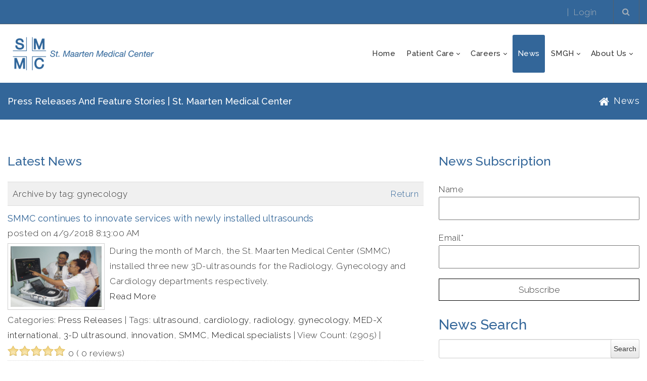

--- FILE ---
content_type: text/html; charset=utf-8
request_url: https://www.smmc.sx/News/SearchTag/gynecology
body_size: 100742
content:
<!DOCTYPE html>
<html  lang="en-US">
<head id="Head">
<!--*********************************************-->
<!-- DNN Platform - http://www.dnnsoftware.com   -->
<!-- Copyright (c) 2002-2018, by DNN Corporation -->
<!--*********************************************-->
<meta content="text/html; charset=UTF-8" http-equiv="Content-Type" />
<meta name="REVISIT-AFTER" content="1 DAYS" />
<meta name="RATING" content="GENERAL" />
<meta name="RESOURCE-TYPE" content="DOCUMENT" />
<meta content="text/javascript" http-equiv="Content-Script-Type" />
<meta content="text/css" http-equiv="Content-Style-Type" />


<title>
	Press releases and Feature stories | St. Maarten Medical Center
</title><meta id="MetaDescription" name="DESCRIPTION" content="We provide a wide range of information of our hospital happenings to the media. You can find these here in our archives at your convenience. 
" /><meta id="MetaKeywords" name="KEYWORDS" content="information, media, hospital ,DotNetNuke,DNN" /><meta id="MetaGenerator" name="GENERATOR" content="DotNetNuke " /><meta id="MetaRobots" name="ROBOTS" content="INDEX, FOLLOW" /><link href="/Resources/Shared/stylesheets/dnndefault/7.0.0/default.css?cdv=241" type="text/css" rel="stylesheet"/><link href="/Resources/Search/SearchSkinObjectPreview.css?cdv=241" type="text/css" rel="stylesheet"/><link href="/Portals/_default/skins/20073-unlimitedcolorspack-055/skin.css?cdv=241" type="text/css" rel="stylesheet"/><link href="/Portals/_default/skins/20073-unlimitedcolorspack-055/insidepage.css?cdv=241" type="text/css" rel="stylesheet"/><link href="/Portals/_default/Containers/20073-UnlimitedColorsPack-055/container.css?cdv=241" type="text/css" rel="stylesheet"/><link href="/Portals/_default/Containers/20067-UnlimitedColorsPack-049/container.css?cdv=241" type="text/css" rel="stylesheet"/><link href="/Portals/_default/Containers/20045-UnlimitedColorPack-031/container.css?cdv=241" type="text/css" rel="stylesheet"/><link href="/Portals/0/portal.css?cdv=241" type="text/css" rel="stylesheet"/><link href="https://fonts.googleapis.com/css?family=Raleway:100,300,400,500,600,700&amp;display=swap&amp;cdv=241" type="text/css" rel="stylesheet"/><link href="/DesktopModules/DNNGo_xNews/Effects/DashBoard_Tags/Themes/Tag_Default/Style.css?cdv=241" type="text/css" rel="stylesheet"/><link href="/DesktopModules/DNNGo_xNews/Effects/DashBoard_Archive/Themes/Archive_Default/Style.css?cdv=241" type="text/css" rel="stylesheet"/><link href="/DesktopModules/DNNGo_xNews/Effects/DashBoard_Category/Themes/Category_Default/Style.css?cdv=241" type="text/css" rel="stylesheet"/><link href="/DesktopModules/DNNGo_ThemePlugin/Resource/css/jquery.mmenu.css?cdv=241" type="text/css" rel="stylesheet"/><link href="/DesktopModules/DNNGo_xNews/Resource/css/jRating.jquery.css?cdv=241" type="text/css" rel="stylesheet"/><link href="/DesktopModules/DNNGo_xNews/Skins/Skin_03_NewsArticles/Theme/Style.css?cdv=241" type="text/css" rel="stylesheet"/><script src="/Resources/libraries/jQuery/03_02_01/jquery.js?cdv=241" type="text/javascript"></script><script src="/Resources/libraries/jQuery-Migrate/03_00_00/jquery-migrate.js?cdv=241" type="text/javascript"></script><script src="/Resources/libraries/jQuery-UI/01_12_01/jquery-ui.js?cdv=241" type="text/javascript"></script><!--[if LT IE 9]><link id="IE6Minus" rel="stylesheet" type="text/css" href="/Portals/_default/skins/20073-unlimitedcolorspack-055/ie.css" /><![endif]--><link rel='SHORTCUT ICON' href='/Portals/0/favicon(4).ico?ver=2013-04-22-082316-000' type='image/x-icon' />     
        
			    <script type="text/javascript">
			      var _gaq = _gaq || [];
			      _gaq.push(['_setAccount', 'UA-40177333-1']);
			      _gaq.push(['_trackPageview']);
			 
			      (function() {
				    var ga = document.createElement('script'); ga.type = 'text/javascript'; ga.async = true;
				    ga.src = ('https:' == document.location.protocol ? 'https://ssl' : 'http://www') + '.google-analytics.com/ga.js';
				    var s = document.getElementsByTagName('script')[0]; s.parentNode.insertBefore(ga, s);
			      })();
			    </script>
        
		  <link href="https://smmc.sx/News/SearchTag/gynecology" rel="canonical" /><meta name="viewport" content="width=device-width,height=device-height, minimum-scale=1.0, maximum-scale=1.0" /><meta http-equiv="X-UA-Compatible" content="IE=edge" /></head>
<body id="Body">
    
    <form method="post" action="/News/SearchTag/gynecology" id="Form" enctype="multipart/form-data">
<div class="aspNetHidden">
<input type="hidden" name="__EVENTTARGET" id="__EVENTTARGET" value="" />
<input type="hidden" name="__EVENTARGUMENT" id="__EVENTARGUMENT" value="" />
<input type="hidden" name="__VIEWSTATE" id="__VIEWSTATE" value="DKjkBX1qX2IOkMCS6zv/WXW6lc+rkrndBPzZpKox36ynE47gLBJBwC7Om1vwR46Go7rXPp5RKohQLuFnLnP0RTTK+AsPWrRLefvz+WRwY9X6mDky5/n0smY4N6Oi3zE/XRS7kIUnYq8/fw9EuzbXXRmiya4L8mkAbVvXCnITz006wJAwciBsJQa8lUpWfd5r8H4IOwk9xRZAdPvkijTEewxcqrn9Hp16C5ssFHZLd+/gz51bEbN8aTtMiZCZC4v4K/g6rB1LrUe6sN4oaVnonSkb2FIPUfaJeRQ1tSfpYZovuNmAJ8Z8whbuVKy8oGdFBULBBl6qV+QqyDPe7TIb+ieRX/8Vqpe4i/LF0ojGBJ90z4NOcJxZlmUt3ybWpnCPNSmY+wEE475kSJhhecz3/ygxFfQPXZpUBiaDF7IBiytaDsZd0Rafirx1Pz2CqckF4p0nENW1yTUJ1C3rEfnaMlo/w3ufe2nFa3uxlivfpuhHaGRwAWw7ajdJ+9E7xLzSw6YHXCqeUtd4KCzZ1ggxhqrcb/[base64]/RBQm7l9ZSzaQBvouKm5msrH5uYso1ZL/uK0drNbdHPWTUfQXZLsRfoZOzj3RfbHWS2m8OzANsFS/L6FWN0svJcpGaBM/7JUlDyqQeXYBbO4DAf0+JSl0OUxALghMjgPJAOJWnr3ntr9FORia2E8xoGYJu9cK/B4RI7Nl+ryMqD9fZssA19RFEJTCWIQWbVSdX2M6fVepz2VSJvbXQrWmXgAgXBe7Dujfnli6s0unra/QR2AuT2QucvcjIbUvTcq6uB6ueygSaipDSP6JFWGhINKQHaFT2p80rV3rOBUDpoBQcrVNUs1U+MoFt3m+hSq5xR2jFMVEJhZm3Eea5Uu1Cb/D3rYPBlmdAacyX5q0pzntnXKMrBC6OaicEDKaLhbEKtxA2vyBAJygdljvdMy9HE422MAz36TJn4ERmNBtnLGsbPAkmd511r++1aVXU+GQYpnE89ejp+44UmdErsCU8yeqbDLO2jtPYJonU/CnRHyKzgLiujIk25WO6L7fYCi9lLDT+jrF8k77hdmy2n34Y0ws21GPaWDi9F0Ayny8XIzRnVQG3WXlmUMdTib3GA6wbcTkvHvGldAYBTRjtUrjFZxQJWxOwwgb2S5CqUcx3HcbKdEia6S8LP35TLOxFVG+5XRB6FE/5MRD1l5c/c5AvL53Km9+fmf5y2PinR7hPP0PTzT4v8G1GsHFICPrYr0t8N7RV7NlptjiomSR0NGm93/W2qEkBWKu/RUL+SLFz6X3noxgnIF1uy78l293If4C7HN2mfb3XQ1qFYgHe0UnwyYZoCfjEh3BFv6LvsTeT0O3vVLwzUE6wQ1hM/BXaZw5ybPQO2t2/NipqarqOYhTcUqcX+c2BglF1haiQvfiKuQDNrufO28DfRmI9beR2J3aVCS0BQSw+oBZ7qf49Q4aDf/Vtdz8rmQ1hF4WhfbcCDJWa3lTvzTK3WdtUT+JWOX5+ep0IeREJ6LcMiZdoGIctaquAkPGsHX7qf1fTUrYfv5xO6Mhe/GcwNmZoeuM/0pMpS9lqbNYLB0nF+SUSyxjOHXIfyzT1x/HbLYC8VJcxEbfXRW9KnFCtRpS4KgzHjPIiNBy8YAqhUziPCF9btV4K0z/9VlRQ20ziUrvc/afVe1U3s60cJT1KIKjfdvuzjJTRwBrgSakH7JKvvXHR2adLffORHEpMtmw8BBTTFhNN6tff8X22F//7D7tfrqv5i9HQph6a77gSf0+oR6BEPuS86LPrwUHu9Gy5/gXv7j9OGqpRgUPIIJW19GS0qO7iGry6fs/rJc22a0RXWwLd+RghtC7bSCOy/XtHSN8Sv9+HQZnQtq3wo25/m02L7PszYSySX06KNGBA20KqSZ+7hKU3ENvSUszZEGElUpDESL1ISxepjK703MstGG7nJRquYQYOiLyIdWkzlVfe9N9OMAR4YTSP7AB9ArC99v8JVFdj7xJsQXIn4UPQtnOYwkRiwXkPC1nxcSgtAEhdQyOXX0TWIRPxwlh8SDxThEVIEfYRkA7x/qvMTuTmcDTzP485PyNKbwrErHOshvD5R5pwhKN6/DzmlXzN0BB/NXUrGkt3rXWwS1roJ2g/daK7lxqj+LLitfSDJo8M9TrH9QoRB0jxw7KfTy/TlpXhEao4SLWVU00hxrqzXVeEgnCFKfHq7p+DPhV+ar89gbHv0MRgtcM0FiuYFDUkXDwGcNRYKa1nCTnMkhLcDznNAr9Iwzf17t++/dzjM8/CKhx6USvlJG0bhxZq0gftfITwgFsOFSHHIt8/JVCO9/yp82XPTpTjgMsmwCFK48s0Vc2mY6RUIQt4YXY09p1aFELobm0Mpyjl/I5hi3N31GSw6g381/+/LSbiyo0FZZTQe2HzmSci3/8QmqL5aaZ38z/yp8B9GaKnk/6u6Oe51qZ/1Ict63xtRiEdLZ/fME+6cg68dE7KCFXwUFYg2ww1rJ6SpB/nQWBI01PFdAvHCb0Ghp0GCFpR22BxJI2N/q+YrvP+edzOVy6Y77J3SRknMbUtXwEKhbvkocOqSVEYJhn79FpsBLnD0ArM1R4MrhJsuHuVJ4BeiRhSgybv82YFibLR0Mt4GYz0aX8N1o8C0ddLyhaRHL+OcOQ94xf6auxaOofF+bzzKM3MXlr/tR6MxAC1J6zycAkngtaDwhM8yYuCHM+FHxVTe5dogJTpEHG3JSqcM5h5Cwz/YVsiQ5UaUkRQQ3jCY0Kd9M7ou0YUf91J6yWb31m1BKvlfDf2HB1cel991TFAFnHk1axt3og0pboT0tyjcT/JRb+eVWQ9ZeGeiOc5DQgYkN00vplNsGls+zyh2aocnZf6LJMLMn4W4skY0lPhnIbkXouPw/+m0ZkM5Cp5FaoFYxUo3UoTDK96bSaYd/7vSpiTfTTsFzSe9ZaVVEe8mL4fUztZ9qytS8C3LS9OdiZS6H2178NVbPT4wWMxahFt55CLmmqkiNQkceuxhk9PXJ3seBfCqr1O4Kn5+39LhgKaUTZmuR9GeW+XH0Y8j8ax19kaauLRW+1WZYXvup9J6FQr9SFP/wolB4gCMeXbJaqjIPqsgEh6T15QTxvfl1iLb5crvj3kiMkCc44Nm3PgMcLhKH9Fzp81+vDM+2H6VH8MTaJWJ2mCoOaV5/Qendh2Uyv87HE9fARgYVm0R0o2oA0fHOyJC8brgZOHxugzbygyZKlEeIGpRsV/D+R7C/e4h+NkjmMR9Ze9qJr55RdOFGlx5dDg1artiJsC0AUrSuuUZTsGgPqAd3ZWMhmWQsbhDQjyITKTmWiGCrI/ycrswL5gDRpsXWW5NwKWRRgi3wyWu+8ombu1g8J69IHGBwJ9vPJ03zMffPYQnrQ3NXwjBZIvVKJFnWrp1VrFZOWYKNwAmk4ayvOwmX489lgX6/xUremIYUt+A6Pb54QzF74E0RxxsXxywnqQN3AvTPEEigTvAETCnnlHl1POW7+KK4lf17iTiMB6z0hkLt071wzXJElxf46lTHbj7ub5zi6Gwlggdm0G387usSu19f6CHKAhFtcUsl41GIVHw6XIB2A/iDjihwF6Bnt0K6ZK1k6TXQHdslSHIJK5YP03qWKYrc9Sez72GgH2b6o9EyxJo7MZd/wK4I9I6uo8uPG7bZWtD71vEubqnDeKFLuH1cRU/[base64]/wPbV7rb6w6wh/UMLfXLbS3qfDwJNove0j+wZK8ae9MNZ4HB74gptdh63WG9HMHp/PiO79qdm5Xw3H5k6NxBH/QUL+EBQVOd1arJe1vUvxaaS0Dsox2IDG+b3w76XwlJmzSkwF1z3EYsDyTuOX0ajDGC7VFHUJxg8G6nNHHCX74YPweQ8cFgVySOullTyITLQon0ix4l9fDPR3tcYAM8Ds7GpFbqNc9VkINeR72aCOEmVHLJwRvP817aNfA3qSqE4qettU+xdd04+szmXVcEWIfacsIe/bQZpnqFwkwqs+j11jwfXJWCtTLxbTovrNLCPJtsLI+LkP3PPLijiE5H4lD+1oC55vstAiZp+OCo/doEiLc4jOMBovzpDwflRas5ij5Tw+iFTEs0hdzpMud0jpx1vQcilDh9WAUymh1vU0g3061xtuVhpO8UU8kMWB/dLP7GKaJC2jIwY/+eTBFhxxyll1hFfG5YYINwqXUAPiHhTSxOjKvryDrDdpb39DzBj94qcn2PkHAPcwgTBOm8a78aR3mh9avMxnkoPqgF3AHnx0BLOAqHMhz9iBX6DVfDiMBYD9wd+x4JvACerXGMlbtNzFUgmEUes/pfgcspDlFPNDLMRASuOmOj3QL65OGytxy+q6HbD7w14IrArObdqwMqGaIE3dUEqHA5RDTHf3r/exCf9KZXPCI/6wBOh9+XGvE9JyZVHqiYrDUICojqQxgTctGJCbCA5yTkkk0Tq4dG9n0hI54LtlSNi0MLh+H3asvO8o/RgEaRFd3DRrqcDq4+IaDSkhrMFB5jZKKSoYkoXs5abx8L7VndO6nQHWuIP61zjQG3v8eSJ0m8JnDPcHVkLdVynRhpElNs05cpHvCsuGRq/VEoY7cGcbZ6submeb0Nv88p3GaMZqDDllSgOjR7W3S+YeFBH6WY3dV64SqnpXKZUvxAHluQt4NxXj/E6r4WaHza+6uNE5wUv81SCrwZY8He7Wo7wnbO7dsT4XmxS3ZiWes6leyXMfPsMizoVNW3QZGx18eRDrsrnBu8PAhp17d1wz5PNwirAcLaMCaoQyx1RGD9omhr6juY94yoAvEgFfFohl8Hzoe8YHo1RbwCNS3HLkrtMK/FtbPQ28A6OLwHEMK8YAMgLzLNswIbellEcPHSzCMnwtg3WnbYlb9erxnkGr8P7F6IzC9nynmKunWDLjmuCLunikq1pxHxGLelhVTQyQsbvqyUsEkQdwmZ/OnfMwa6mHJ1XlYE+nOLIBJ9Z19jiXEvMgple9+uUxJ13C4Kb9hFOAcm4bl/YdXyYKNOCFkeuQtLs3zMGkw/IWm9p8BsYPfRytNzHDHxMVvigu3ykSgvIFxKgQtuGbBNPgXDTfXLl+hZM3TOfuTDKsvWP4n6pFLFDZa5J9N8mZxtV9o/i7Wi/VZVoPEi4O22lanmM5b9Ntzd4SgpFk8dea09WoUuExolCP1RKKm/QHpkWVuJkINOHVVDHcwQn9ZbKFLAEBkILANpl5o8r/jU2UWPpray3YQgTwepgP56n5p+JUd07T6bZlvQ+dQiDwd3v+5S8O1sRY/bx8baZ3nzCFDd7EA1w/784+FaudCdHZLAlaEQUPC+p4MEODqhihPt1w2VdQYdwzCd5oK7JhMov+yIX4w0KvI7Z3/7TArWV0kVZNmhcOjrkg4I7m0Wa0OkdUohh3NAO85EyEIa3x7H0RKr+3/hbbGr/G+N2/pD/[base64]/vNFPQQMi2755NOdv0S6XflAmM8AUcxAZ0mwp3GqXVr/mKVtUaUl0cd58XJ3KWlPZiNXnj6K94aNRXIA4OBhWpNEBWw14dmvu7mVz0NGXdcpDJGzRR5ov1KmgaTaYffLlEh/ctjHjp8BVawFYMQAktHsjW8cg8qe5WRhRKlrYfuYiRAIwO1OAGnBTRvdkS+rXMZCKcAvO4wy2wIQTzIcfc+qSMvkyfk3PE4tU+wESNTj2Bg5E36Id6u7XwIdKntzihV/P8rSP/vi5XjoImCYX7HVnl4MtnXkPheISX8gT1eA7XNWgTKSM5aTLRLSIYcphiCGKp9D8b0iSrxAQEchDaUe1LJWESmqJwFdcLntYxiFB64dq8+U7j5mHt4g3CKch7tGFLxuMGsM/c4fD9yQCBYFQgvzLUxlNE4tlM3XHd/[base64]/y7nV3OzCznAeRGh5pL1kCsfDkkBLPekTymR/8DnTVhZDnoPEZJ2VNFhOHsAXhf4VsCLtloTTkL5NkjYsiuGsffmiL/3LzuxNlPjhacVerpJJyVK1NM3dzNfHjRgDEiLdZEpL8zFct8l8VUsQFLgrp9f3p7OqvZXOPWy3qbxLHPE73vofavXyYuB6AEDdyCLlqIMvizH0Fubr9ZsEUag26fANIrM8IZlbzaR7z7Ut2LyY7f6LWerG7kFPLf/jfOdLufdban0POWJ+fHUWHV/hHRsvPxapsPVHARfxHvRD9PXg/[base64]/L0gUNqz8D/wIdxuN4+OXlV10lbJDF2BaqkGhH7nNZ3pdhNOR8Q5eZadK99VYYCqje5jvtp+3iVfFyjEAFVJSiQRW0y13v6ecfRxVfaNA/CEQaoy3xrRuYFo1OAxPoVJH5Ox/3xZ/gxGc5otvQ1f3d5JLHcL1fzwOnLhcHcFbTOIHdOSMSYWAb0uwzXfr7Gf57RXM5DSTEUu8FZdYkvoDJOCxXSlzkUath8020STV6YyyyxgaKI8++lmtT5GBt/VZel7olXg8p2DkWGNzteIWDIls5ihHagEHM3oeRqJpQ/QaJccwLpB7s896ny2Wv717rBWoCCrDXt88KmOuid96omahJCiRGRCciOy1EfGCI6nX/zAN4U9KLYyL+klyphbPxcy3M/zYG6uty3upscORMMv4gHGgiMxoITBE/SFmUhJdFXu7OiiVeR8+MyNiPEXXce61FUJyOmdq2SLVpvrMy/n+cU11DKzf+cc/YXVdaEYZmlJcOza+xXX3J6qzd4s7/5z3kJjBO61yIFlTu613cXzlFAKMJdd0oz82YI+z2cv4fMSIM511UveNRHFNVGFTkqwuNGuqfikMBjtqJIMgotJRVZk0/7T5+u5dJAUhuU86P33ivdQHYLG/sd75YhiNKJ6Ch/RDCy+TJFtE0zJKGay0kqTto6jbCEYjEBDYrdNdUbeuGvQUuDGl2JevG1QX4CZxisFrWOIhPHZiBcQKY/eKTS1cqZlHlWs+GLzE+orLDJpYFtVKD0ee2E6/Z869TvJr8y5HtOOg6yNPxhqhdV37btL3NJz6f/3pRDxdwldx7M+lCXzN8sN8K1M4SNOV/Gal5PUgxGBoFZU3HCgLTavDgWyu7LiAIf9Oir098JeCTL1re1k4MuISMaZ8whxmdCcweLl9c3FJ3SxXVwcGS+4hDcEVFSHLddYOviiMI4y/WrMfsfYXyLFvjFwfCjsuws+SnZsVocEGcIaxdCrcJoW0rz8AbRn8piJMu/fQFm6rUoKdxfGD4z7oeCkNKEAkU7jZwhA4jnFLmtx8Ys3xvvtNoKTzmAL3aKqmbUmCz0xYp6jJ0YWeqcNyoyAua2rdKE6RHGLWLgsmQmG7pPsGVTMtSYFYmPQS0J/Tjg5R4dby4Nwec8S4wAreVbOKwVV2zDKQOqPjGLP3E+4ccTZLyr8MEfQe/acApAwDIyMbfDHiXrIk16wBYVcsKoGR8E82T2Crk0JiTUzPMyJzbkthale9bfaAYXPP9jj0vvo8kmMTnTZ98FlULJxKG8IV7pED5u0cDx/hmI2HUHFFNS2K0ceODKaRsVnuiqZpZwISsGckFh9vBVcY1T+CqRpGIyTHDtn1PS4h8KE98jla3NwhBjn0XusDsc+UTE8JtKCIDaqiH/uP4sBPmStP7oeyTObEJT8XJ8EnnosIBsivMeQ8YWJZtSLo5IK9+FnCIdlOtsQPIdW6MJqHu660vk2Mdg33CNpq7IQ/9YpPEdGwRM3ZivklgCDpYHF9NOcb5uftkQzAFsxYm9bPbVQDquqaFt7FTSzcod2xWNkMOLEtsYuaPr1q1MOx1w35cFnzFUfl6HTjd63LZ0LxJHD2h6uZ1Zpaz7VR4NYaq01FG6mJZQfp2h6dXZ03XHQ3Z7g0mZ6UCFnlusI2tAoObDu2aIjEDWRq/+MJGrrBet0QzMdRaOTZiKnL1376BxN9B+Tz1PiDilc2we8aglzt1r4eEedYLcFBlSVl/C2tDr+wd/hA4qJwQ4ma8VV94TSkCVudSuIswiY1k11XCcG44UkKmosjTdjGB/xq1iMTRvDjITjM1XhNzse9D00GnielXJ3khYJ/g9/j6WBRf1Z+oY7pXSg7Reb1EeqPeprCYyhce2E8E2lYTQpEFVAIOa80Wmro6styAQBV/Zhkhd7Xb0gFziDfRptPihWxGtm8eNN6o/ztNRFK4LxD1YGHeGyEED5353je0MjrpTclcbfqL9evsTrEFMyIBt3ydMPzeczyl14IkDLlZAoDiK8JHProw2rCCvI5/20JwcfKcYNnz6tjhCbeVjA0Ufugm6KBO1gFcLHMRLcdfSYY4QdEc46TTDDcUnNUjsFD6fu3GSCrTKyxRQaeu/YRaNzP8OVp30UqcGifE7VkNI037XvakxjmOFdd3vpahC7fH7kxmJSNSjfI8WXGKlRanmR0jUgbxzDhVic0yttKxMZM1Uae+fPBFbCK70/68p+eXoo+jTz/V3vaRyXftwFbyE+Yq9oPovrAsMNMuAFEEKLmglTOodrIlwUfyz7YQlVNB/WwPGOUPLKJWw6FPFYAD1WgGbiwssiKXs75cAQZ1lpUTkMmI+rYdeUcMDj+ajYeMRIXDe0LWHgnrrijs/N8xb9u2JnDaiZIY2FrAQfDulqr7UAwzJmG+fuH5scCTSU76DHz9MO6dnIPRUHWlRWuhmYIHtd/58QeNhQd3NfWqgwtzhwcNpg4D4O0JtEAK+3811o9MnmavavLce5s1I4nYHIGcqcjk9k/Od8PvwMEAaMdDexQYKPtNAZOiXHECiIj7AcLGW0fXex0K8w6JtUSZJuSn3ke2/bGtRYztU44v7DMgqTZfV+8JR7ReHFDIplfRwpp5bZJHHV9WcQFYikFHEr0BeH+1eQPQmD6ISNTLQJ/TPNqeWAVtFWY68yfj4sHylUOcXyfD3IDIB/8061Nqm65+AP/YOPgFIlSSTDt/JuGDFXssOVCubXdSZVIVlBkIk81npUCEhBr0YX43Bk4THnCHdqkYDFWL2yG68K1UCu+bI5IRdUcTJxfVh7ItGxb/pdLreBhHXWMxxZ22JHPV/+CbN5I/NDV7zX2UlaRCp/Qn5ulL3e+ELZaBOkwLiqqivA2g1R7t7jDGiFm1snAjAOAXS4f3dN1w2/ja+YHBBNG0CDo+chb3d2wdyaIFZniSwRurJOx7nGW1HjG83WfFjrmr4r6mSapk5iJCsW/Cq6Bgw/[base64]/9WnMt/qnSxceleTWUCnabt6Bjk6ifrbwOMyMNBbz1abHtdaJcfry+GIShH5tmySQMfMb251o9rkCilUf5RMSk4CqOPozDg0Wh8YxOGfdBujgnsbWwhUg4KXaX8GQashHdgsF5pXpTnNUWurQm8j8E+KV0H9BqxzhLNd5eV5UZphKJZSHYf0vR1t5+RsNX8rpQn/8cexBobOmrj6RHMZ6L3MoqvqFekVjEcVV/VwfiV9UTXqowU6LMMdPYotQxnYLpLTGmRKj3CrtF4BecwYQQDKvP3QBDHUKFzx6rHPO6xoGzudS9uTnjLocmxvHVg8qG+7wqEMJ7qXTPILhWT4HMC9uPckCPwnPrnkb7SAxvIwuP9HdnxZSF7UCSh/AM3qDVMLLJ4NWhxEc7SZbuwpNc6DAeklWO/0eLT1ORSGbrMEoLjSDMCC9QLst/oPuSWTIKjp43BObKsNHfiD1yGBTKQJqQVoKnkx4tEs996M6C47Q7zQrs/ylbUEkFbFE7TonaVEclMh7EKTUUeeGCkn0R1awKTisZ/cO0HebTHg+lkvo+B7D9s+BjMm/Rl0U9opiyU5PzrcboTZz5S36qyjyfQ6ESrVv0/VaQtHJ5KrdP5yO8vy19yGuk0B5VTJdDvjBIV7qfYvVmB6wlNt3aQryyAXebyo0DQ9/d3uYa4skW8d4GgVxmg13nqf/wCqxwPeUa7IN/QuYKeYndbBGUQx5gamTm17qDG4QF5zdaXLA+YR4GMrSfyzLA1uqp+oCu/1WYUQov7FHeZ+nDBVT1oLdQ7T6E0BH+R2niTqBroo1wm+7l2yAuy9NWX4mZ7wkG7Ur6Pi+FxGadQUT82JS2VkLWOJDhZggvn7cwISFGnqanA5ntIguAjaPVXCBTp0ORhattAXAQz2IVX54Z+/2pEkZLKphiXBHdY65h8jeQQcmjhNMQeziySkj9jTmlfg66BsFMCwj2KnB7nYNkBwr7/9y2FNlFZ8Rje9KdK8nJKYqTciCJC26gFtCQNmGN5/5cnCSIXRmwKxLkzPJSK4O1sfWg4Q7ENcInaIVLHgadgVLSDLl7ASJS68bbiPq/mO+LOhKgBBxeypXduK307/9EiAtU1Bl5xQ6fsF1uYjeVOgjQY/i7Td8z3DMB/qqE8cpHGPJ86qlFcFUApeMVH/7xiSs6N+QcpY4OD+6yWNwtTu4IRM8Bs9G9MU+PlH/ucOPi2nkk7dfhmjbsQSeW1kmkuS/9rdeyC70muRBrFfiP3eLVNovvqEtMKZB89v8ggU5RasLwDmbBIxeacX589sJvA/Eu7XIahdoSBvT3I+G4GXf7bOwKdO/QzOLcfa3cQLs1nxAolPvxkUo7EeTAK9GNdgtB3kr33l/QeWzUoXgrgD/ZFpT6icJ2x+IXnuA4KCNBhQxN/TyBFh1oF3BsTBnzGi+af5Cqf5JCGZMqi2pV9wYiEPmqq1kl9yxlaMLlYxZ275gQ2uapSFpwpgMzjIPcgHdFvjSGP2EQ/27jZZXF60Tdrx5jyCmbhEjVHy2L/JCx7iUMB7mzVAELieFTseqaDHPLmfoBxZsSjRI8Uk7ln/7bmTUBdhl6cGq3YIQqgsZYm9PaypsljhsTpde5yqp7D3gYaAP1HHF/MEFknAehJCSm9ng275EX3/4sC3DkJrnob/n+3sPURz5Ij7Ux/9ENsQrnMWQKIjirFWSz/ZkT+VJtdFtSlClTnGp1g20yN6u+zAaA11nz5QHGpsN68GWf6s5gmLowZk7JZ3dEOK2WW0A79BkN/AN2ZTcU1zNtFotAciybhcs8Qbc6IvMK9/NZ3LvYMGXXaVt48QEBFcino2RVRTm2CyB9BPT2wTm9YF8s+EDHRVSkOClcdDGkAiaLeuODWJGEcQG6CGpabN+V751N6bA8HenvGy61sQq+wszmp18kjOxbTov7/2EBqchVJxVnosnlQ6t/q81m6AacLmj4YJAW+BB/q5lhb7RLPioeWyELtvbWVJQ82KHC8hBKWmK9IphIY2jgEkKLXFsUvS1keYBT+Vb7s8OXKinHT+EPOr++BhUM1WyzBUE78ynIsBuA8+S9caRp8OcDz1LVfY9GKEhWzyuiqoh2chsV/pV/lI8tFpn7QdXMi1qnHOT1BfC1+sY/NEIyL4kqiSdWhmzVBglmPLN5d8y76bpW15XVmzplDwocPiLbmYiuT4jY57Yy5BOezyl/iyPm2pqVO8pa/9Yohf9iZS2EOMjUV0P2LfnY+hG1kZt3BVnL9uBNtAF8ojOKmGhdKUCG7BseNfd1yG01xJV0yEHPRyNJ4gcy6zMmwdrevcbl+8FC2iKH98/3aqcKZt5xFMLt+EkLPNUeAYY1cEwI8GxKKwFQpASQvvw2FcHL6d1ARQ6uY1GgYaK1WVkzAwCZDvZ15XQeAoeTo7Xltf7rmB3s2XE/+AKOG6D18gD+GjwN3pw226Vrruk3K9fxetILYySm6JMTi5ACu08f05MazVSYbPFWMnHSRDpfcRZphGiqDt4L3H5ecn8cQuj9bMhLK7Dz54J29ToGUgOgMrZUa36B2YoBnkYakMmUuRnoX5s7nIWossi6McKPceC9nFmeYclR0jLLY9RkmzqmR/+U61vQq22P/n86j3jqC0fYPGkt5hQ1Gj4a192F8z12DTyZC3FcfizcrW+LCZoBSp7QNA+ALjvYBE7S50oLtd/oUsp1TceXrrSX4QyUPxsJwBQRl7mmk977Ro14MUQnY0M2QZ/QyGAv6gxnORUY3c74wqTrFyilP+jRmcz07/n1Gy7xAXh+z3yWZOixGcWvhHj4TGBgl1rQkJlDuKJZl87QyB9bmLchuRN6je77WSbZPGo/9TGYLluMBW8y4uCO8X6+e3c4teZ5E0GwoQ119M1N2qgathTrJQRVkQhXGwkclOUrP/ra0DgNZuxQaRSjCWQLKOtgWBjutDWqUtH/aG/GRdmc9jN51rD0Lp5Lyrabpe/8LxO/9ews7Edsm3AKOJik6gs440Bxr6QD9UZf6tEkK7hVamv+vGrWftT81YQT7/vxelK9HJekEP5AkqZs/ENcDu7REAZCWH62O6TAZBZcKOgsITj7tIMcQxx7/Bi8107HsTLV5SFBA+mQyJUSbwd5arBzTbMt3XILC0m9HZ2BiUo03HIIZw3k0zBOdHdqrf1fmkGRpH1979YcRQEOcIRWbj3tF8hw97cvh3MI0+A2sEB3MphBwn/4aiOckrlhFo0+GuXIvXP8U20ul8VmSGLFPnN+IFbqyaTUST5O0bAl99zVkx/IC0yD3O3dlMu0j0T1SpRoPL9IZCQImXqabjLmyaNsyYo+4ixWXBo532iXMAK1eOBs+JhSa7sOJP75I2JmIhxdy+e91NdA/l7TRGPc0+kDUBEgyUFkEQpGaxWDzW1ILu1NvL8HmupmxndjfyRjMqYw+IE7OwuKm46o7yrSfB6cU1eGuPyw4VF1ELbFp9TxFStjz8keq9gKBot9enq2vcGs+BGA7YgjBWya8Lai2rmjb4SrWGFrq+7VZjCIbeuJ4ZyUDqHlycfH+hFHU04AMdqLaL/Zamt3r0u/3c/7zG/efBpirlZv6FJIuuI+bIjaG2T0CurVT+XEP3VaP6gmCLom07ASdfCdQkxb21r4MQwDNMAIjs8WQCZ40QHGLqISpjW0NKv6t8J/mxji/LXJ1Ncr2jPGCnYDPrQRA3R1hmSMWVRetKgQRzNVu3RrKLZoYYplYCjPivPxWyt/ZLBjlnvwtmogdN4dqnP493eCx1g8CERI8osrz5Ua1aWz9LZgrH4MM0AKiz2uPaxyS2wYPdvNAgKktcW2T3LoKywf2S7tTJs8uIrXq0qfbVXfI5lY10l9y4w/NwK06221vBBo8vbJZaiT/CV/byznco8QpB/ViPjf1bbNe3qGx71xpkKoWn9IN/apXjXLxIvd917z+/urMmo4yu8wrAvs6G0elXKsOKp2o9kox36E0z61YPbbTl4hhZhrVvQtq1sBwZO0NxsiWkXJeKgtKRe0OXgFNhY01jRCy/c2nFK1HaRtf2IIm7i9HZWOIO7ucdeUtYWGMppdfuvbz2L2LYUuVv8+mosrtapyyVdb3UZLPHPiMFtphCQu7B/G4Q1aTpLcRbLr6NvqOxeHOH0ThjT4b1VH6GfM3HpXb+f7F3miBHmXRnkptf9fnNFGd6g4lEtrmR2EX/jH9OkOuCNlOoUPoZtqIJ29AEd2uHJq+fuGSrXu3g7Wi8zPq1VK641LiYJSX8WztoalT9pr30rq3CGxbi/lbHqm9BIGOcJRCucMkD4FD8DxiOgpwDRjJMY7hzYNlooXlIubeqg/w5z9smWbDeCoSPpZOrSogF0J5jQNxfVoX7pXaiexQYLM+iWnPOyxfh++dY590naEdp2Dg6BYnCBcKTxfh8PXSQOCr7PLYpg8/c60ci5BPJbnU1LrGX+xlunXuucb2Dbd1X+96UomlLvndHkg1Ogk0KuDS+G/8McoHvRA9ZUM4mN4mt96zQNHOWuruyQoVCj/hK7PRjCfOyep4Lvmg0Ff1IfKO1f2Zol8PlhkXC3px1Rm4Zb3J5SQvbuNHvH1jA54y7szMd+/Yj9hsVu4t6hHalwVTYDoaJqELvCyKsMDQ157HhHwrgXGhK9Xw/4HmzeXzlH3zqGUgXszIE7yYHgYCVS6wsRoBMCRQtRTYUDw6u6+emLQnxnWnsmoH5AYpqyRAHvjYo3DGVHVz7CLEaVGtwUpzwfUQ4vEVN+YVZZNpuwxBU55RKsD8zyCMbm/n1xpWPECrV/2pwRdFJb3pNL/hZgAodbk73I1T5CxfJXL1rxJbDdvnt6/Vz4IYK6uCRxlKG74k1vHIdsWJIDQksWsNO7KkJck//gWEQc78QkNSxiUktuO85OyWDYUomighFW0vHwOJGNTbVPtJi9HEdkqMAj8s7Gs6kYaZTu9YS6gV9dlOGbE8u39JoDDcqqZ7+Sv93qO47fP39sGFLB7wJOXbQTsJXcjwA7rqCs/+6IYwO+oE+7HOCrhHHv71ZtlxcQUt8WFDY6j1DGqoLDnlLbL4fjK22XG1XZrbyeVPbJjeHfXJuUlgBrXzbMLCf8PqPP80YzFDNl9Xvmq9VR06D1xdvbaFg3UTKdy5CKz2GPFrFOPMHnuRUjwqK2xaO1yUekqvywaxX6Qlb7fD6AqihzZlKtY13Bc4e/gIHSdXjXm55LSxn6pUJs3+70yjE9sshW4R6oKkDtuqEwqswhuWjZfayC/XJm62f0/swEmYSMLSOtdcZYpKQMQDoZDPHUotMq2FLkuRLMmv0+eqH69GX0LOV3wJWSrX/oh93vujwILPmMLaKGT/bow463qobQ0JfFK2tI8IJ8iAH/+UFIPp3lj27PZMyqYf17XZoyciiOJ9HnMYw0cF2uxXa6J2zVPBifQDnXHbTAXS6lRQiJZ7IxW9jVUqxo9lCUkXbKwU6xEjr2vfl6mIQWASAZWAPal9Swea4rxPjBt1l3uS7hwvN7cvvhxd2cpy/rwCMq1Ww/urr0Cq6fxc+Oka54cMzLH09Uxex6ji85e7MhsqGAwZ6uGU4Zbip9BeUUH0bKxZatkvUVSaZK9O8kmsO6b557jR1fFjJTOCd3ArqqqSdrWQRodUrfv/PD8EX043BC+qa9ODG9mSS6T20ibPzjQoCAaorcJFVTdMIapBBz4uOhlQIhfiqhcqdQXUrbey4yyvg36a3yMlSCuXM/enObNow/0qmaXAM89X7PSDTbcGo0dkeW0H45lw7YDjUgGtGxhdMM/BMBV/+S7tGWy29Jb4qFt5X3t08XTLZkzWeQ/[base64]/[base64]/3db7jXFib5x+A6q8CHJUXP9xx5y4u9bj170rKisCXdr+Ly2Bm28USex32QC+u75dUO/K+HCuyG3TfLpw/Vk2rYPYn++87TbbL3eu2I46WhpDG2jnAnC09IxoWcPwCB7yNHJtKf8b1zOcGd2oK+x1E1u0B5Kxp+i+EfIYp4F+gD7IiZJMamAQPWBnRWUBLE7tZ3jhN18FvUSdCpBQIsnuNY3Qb8suTNbs/vnSK3CilyEQ4YB1yvFkb8h1GhVIg3jRDs2bSWD/hCE+XsOX0joGB3FgZxF6JGXQ5kFL7W5iG6L5Njd2UztvhLobWBE54hwpazCIocXrFpNA6pgpMneDlRCLys/Q7bV0KOYTi4ILRzOLLTpIjLipxAiU66492PjRNvadILTTbwBZc2YKqQogP09cdrlMsCX0W8dKTHTza+eDQ63KzQGxx4zRWNKqNXjabnQy41MR3jBeHaM379UKpcLb5TmrCRkb+s55N60PYocK3C1nC2/p3t8VHIesstm1r5QsGaJBMF7fu5ONU/qeOmq0KAiHm9RVXi3zwmrWIfPxiJeTcxXpYduWbYezkkcCkB1yEZo6OS+N8zy2Esh4kmo61A9R2XqBkwFWMSVUxxeNLwo5XRUzw4/b72Pt38/05kG96HWSvD6PreILrV5TiietDPHl1QtJ+jusqJVqzxohbzDHVU1nFnSJapmbzXNaftkDdfSq3GXp2P0ksSrvUXV13kEX5kTTnaGKNX4r5/zt5A4ThFCwnWjmbjrNwZNJkOWvoCU0Pk464+N1yy6in4qBtFZWNGdrTv3mcH7NJ3EIWumzdVVksSrreCbi3R1V8PsBFt/OADcFCPi/v52nsubDtOjzBLt7JCMEXi3JyCgj/xYTjagouJ+NQ5vIpTRbL6ITUEvwKwrYBC+D1VNYce5lCyQzA3IeY8cqljQnIYoiU8XngarDT2IR/xqjYKscamXPDb4kXNyGfpYN3/ch46OVm2EH8wQZ27vxQ3GqQdNSR9ShpqSU/HiAxS0fOHwCcIQr7hRQYec/wsq5T+RyNqwTlmJPSEsaFSBaU7JlCbVK6DVKDJBCXQWPhBbXMLWrDvIPd1ESvRUDsez5AabHkLctpZQRvmHIrcUxfUSZZxESs7c9KgjfdYuRaYKuLeEalCwLQPuU+f6r2kh/fn00scTaef0ZaA5qGbXky37mXpRPcZ6m/nzkt8D235e2QPh9RhSmHH1HACUriNu7aml9B8mRF6a9Z1wTx04oovCLpS+Nr/1P4k9a2sfr7+oR2SE55SGN5x/DLWLu1KfXT5OPNBLfS776oub9M0OEnbcgOZlfz+vxEKuqIS/+Ai+dozbkjhfd9BPB8KP+iqahj36DVpSPBcpf8btwZ/OAy4V4R8r7Zq9i4/[base64]/pt4fL/+EF6td7acCvEyY0d8znc0QUhPOSpBXAiUeJcpkRKZhXCmyij/zoKone7b3/je9QHtxH/ib2sn6iP+KQ1Z+xvRfTqtHBUPYmLTQGC8CgJT6sHUoRWHh3hUm5Mfa6/MMj3mZF0rhrU/Myjd6+a24siQVN+ll3wmy3zaZdCUIZUHE8w1pwrErXUOlhBMQCcOlLgWgrVuHkTzSealO8W5E9rL6/U0YWa0npAuj9cfyZQ5qimABrWKtBOALOswxSXV+dIYh+HrtWSRn2C1U7utproNksT/EdyqwPqqir0hnw2BBlKJbNcnHCTKV+XV7F1X2WaCayfqxXcInX9/vvv+Lhr+5rVvP0qPSXP5no6ylzeNrDRlX8bBePdgvIMessEz/X7ImCur6yZfZGOZy6Km0xoAa88/VoxhNSvvf1i3CMyQKMv+0kwBhEGfvDk+fJ1FBQCmr37WnkxJ74OQIPvH20WjDvK7B2Bi5mXM3tqTqimPVzg887RXdGAUVfVs7TczKRSAn6LG+5BanElyvAETWYkihttG86S/2hP1Xu1II9rcyezOp5vA8HMZ1yJULFjv+R7Wx6DBTfUt6ceLEdZGK8iXSHAiZWBmaaemZdj7ygLUjorCm5Vl0uZYjODsa+lbh5V0NGpLyW0LCpN9NjCxUe4VGnEeTc/rnJdElF36Ms3Doz2Ro9VDFV/taOooFsIlviOrYPF9f6akm1kIGHgGovUoQ4qlIIUCEXaC72lYCemjE2IGkDFXH0I6AoS4Wp5Pwi9HRvKE8IMubvUnxvjCvYW0xCF9ie7l7K8JKMpvozC8wrtbLBbYa/[base64]/bc2rTbdLaenkw5pu7I9YubZxKCjYFhz1PTmSxNvZIJA7dJJclZmcN/vKp3nrEzUVcVX2laM9F/vf3hdy4wA2b4Tx0HKLbSPtgY38JeMhJzYUPZY9Oh7poNCejzGFhyKSugOoInm1yaTNa4BjfcnxQ2V92UvUkcuwbAg0QltKbKjK3uo3szNHDmgLjhHka8Q1uYtcmDriVZlWq0B4/XzC9k4SvIIjsz9rjKS7IdJn7CxNzCyHzD3oAQktsjkN5oZAK/vlsRbc20HFWv0y+q23E5dmz4bhee1Zn1yq/zDplP6m3GpOggkv4oQ0ZyqK4c9PUWzMKNGk6NSeApMowCTyk98InZvzRbkcULKYyeBE286U2Q8J6Z8amsdAHZK/6WFcDBxaVvmVOjnT+YDOxV/8Fp1B/FwIS4uVZZa4oCBNvV2GuH8L8KwqQfy/yGgiyE2i7TQ0/toIq6lW3KUJ1Mx4U3/B5ShDeIfLxrICMOv7HrtpFG1rWKv+iM8//py+NCfH824J1Oc8Mw5WO5WuonAjNmX0KIVc7d8mJ1FxGy/11bWJ9X+JYmporofL1/bvwOGzsvxLCvAHDJUpzbt64g0hqjZ5g1viXeILZMHeqCH2dm1RbMidExjv3MQoYIvjLC9qtL0VEsY6VZpqtKCf3JK0BCdo7E2fQj+f7oBGx1hdg8DJs8iTF6kovKdWid+5LNaw7kRjWPp/+A9bh/8YNsBkfiRSU5w4rE0kxgEU8bXqNzYteaBkST7f0syFy830VtY/[base64]/JkjN6crNqphUrslXsDwMLwBuc90Ott5IkH99zmtnX2EWNEUMCe1xUjBpNxC0VmnCDF4S2bAQ+GXcUe/Avjw/yeH7N10pKkkHAdfK3qliWAv+tm2ZOWdievmrzcu8dSnrpcBCBIx6rm4vghR+ehQ2nsYfXiqtdK28WvhQqStn9FUKxPuoHHAtcjmxjZ6GBdQaqEZwFhZBFwJloRLLF15yhEcwANfX/7b/D7gk48UTToAdVf/87u4mbUOtkP678px0GPe0rj4o7hkMTCBUhLK0ws30MXA6FVpnWlCjSOGxAOZGH1wemusduzdoPXm8tB3p/vYkQ9QR1k/QmFgPdv/shIXgQeje53ofs/QOoKFsCq36Hmj60RD1XXYaPPNal7fQau/M2ZcgrL5TWLY9y+gFZIdv/YGlS2E/Lj45LXNeSiwYVrbRllgoPSfZeoXzbbsGbc13L7MlNVuWypbS3qDMCfSoAUEI0PyN58rbiHHTBbB08ZzGCg1pT1l2zeHGx+sBV63+rp0WaT6svslge9N24HdVpRhwEKQNaBpOXEG/J8nn+XNGGVNQUQ7jcqtdTZpvY4JVzaVTDSIXED6jCG4xVYFlH9rmn1kJB24h+cNMEz5MkVPXLEpo1v6+2Va/iUJUk1hlhtPauvVoEfaJM/5sSn97lPVMs4iyT20hqMLcHMltKkxhGceYxi1TMwvmpfkMOQSRv0OZ/[base64]/V39eHAByRJoY1RE7t//pVvzs/m5dPtum8XJwrBsISiHHXu72pJ5MrP3r/gFXLGh6FeTfMrSPh9nauMSZReAt9rqOJLmu01WWMBIkQh1v75VX7ywJJX1laYsZjQ8Yr4iEHn1fXeLFLLqB5tx0GI74ErNIV4ahnzzagIfFmHF/WIjEj7Cad1vknilmMWUvB2TMGXR//D9x/adF6A83Kk1qqh60Ld3lD5lM+/qIdrwD+i9KZ77NHDrX53AnO3f8bPEQ7iWpnyKHVzkOYt2JY9u8BvKOToAPhKd+EYrEnnLsHRzuV8KQBU9y7FFkANFrGEnzagF2yfpoDhN0tDePjkARWQWYMCd7QtOkYhwsx82cA0fbpkJAwDlzWdFF2etJG2nd+pREQNS8x/XdmInNVF/Dc3hMJcc2qVdrfC54tvXxaliiziaagpxPGo7nTPexq5q9U2f0Rzy16ISjmqBt+s3EOwhu4I/0AJ1J7k7i1ckRL3lBzpXQDVwikUQDzS2KWrB/2MG9mZjcDaHg1OSu7QDBSSZ2WzKcQnxP9W9Sv8fr0x4RN2kNHK86KPjP0Z3DKV/fNTwS0ewwZd9KMGgafTJhxUqmNuUO8sL6SiPMwPxIwEfmaZToIzMLH90dvdU9PlPEaCU2pvSITQ9GlddCa11CNUdskEl7H1nrZDLPLRsIkPsU6Xng9I70jHAPGYvMgEWra6r6RySlGybRXJ8/OBP4LfOOsN+UQXZbEtUBErwsN8wJ12GgYbim5OK0Qwgr17f2UnczO8eNP2nF9vRF2GpY430ZBxjzEsP+fE1Nbf3UxYh9iv8MLPT8P2XXXIkXcBl0lyURGIWLUmzF/EHgNb/PycsqktlgtFsiaeJLllLpO8XCpCJWDPEujpAvKVTfdqhQth+cZAOgNSrUL4YQr9HVI2Fas9rAOyPE3ZkF6zcSKrRp1ndB0nrM0/fO3k82LNBltFxJ0I1t8gUKavSeK9B72XBGlB9cYtkgQtZ6Dbh+4H7wuFDUv7Tmr7SOF6rjDgH8kplKJqRVf4q0DD9aITk/pVRZwzrgAghgCe0F7wjwDxxfZNT3z5jcndTv9Tp26+Za7JSBpkHG9x18wtNK4e6je3b1sMCpg8hQz3Nzd03XWj5mhMbX6q60OZ12gBJA4aXLrqJMOkazWxLCMKzAcbZ6KBrMxe3K9f1yz4XLb10yM0J0eMqJndiHdmGUuyQvxU/iZQMLNdjvtylsviJalbcXyaTzchvG572YavQySE9fcw8OarKowgkYV+29W6JtV2Kf2ddqz+S1mrUBFRy5d/+HJ6aiyY0P4NxEJm6N+zInwGgv3UOmsPxRIiv8jlbcGbWXmAHXZI5yGgM8TAKEhd7c51gVkw/GWZPF6uIbsbuWdZ4WyvAJrn0gqhpnLJz0RjA9LiXKpwf33C0qUg1sCyNgT9pD1s9V45FikoXlwUv0dHb/tqx+KurfvxL/LSizURaqNOPkyQ6p76kTRygxnNLTjgsH9c0ceb+gsDGwnTsx+qWn5PL2r14h2RaVAgByeLLJ5Z91oAo17JR+6K68MKY43qIzqQ4bt4T9mnTJjozI+cwyzVPCdIUHBNvFky+FPKY1nkmZqqh/7WPd6sFtDPd7VmtGkQ+BvAGfilnohhAifFeVjnN0tymBVXISogdYF3+WyIzlrr3uFOerfDUxt8cxurlGib1fV8WIbiN00ydaM8p3s3jGaAtijRDW0GoOzGZ2mDSqljZ1/dkrWOA46YJoPTqBX6OfgSKQT+Bi6ZY+I8AMRtxCFpda0DwmXJO8ngKrV8yVLe6fjwObrYTGvgregzUGMu+oke7j4jjd7iDYTx/[base64]/[base64]//lQJuzA8i4P7jJLFImmuvlMYDtsmRq/tNr04renR4IlTzhjsyYdG91JmYXLntWGdjP3dB9kaZilK/hV7SFAAKyzpuqe0MX2C3snFV787quAHLeegHL6mq2iu482Scj3CYBVzZS0a/2rJlRfinCLtb2MK5fOBvZjSAxXCVguRc8s0bKrGfh1WHU1BAkQlmS4h4+kN9159XW+vRLOvo5b5j7iyNKemgqpY0ImTLdwGM9IGe76jRQHWOm1G0i4vy/BPRoMYRKOSTzvZgLYRpQ3LueRRLBBCdOoBYfPK2zdXsWOK+ieb+LjfRJfWWWyyvmn/TyFqMj2nRBgSbIcIwtkw1ZGCnTdbKxVVSk43BWVBCkkPMl5+wsKpgdCF4+732of10mr7sC9RqVQ7HTXRifGQA7WSrforOIIUOxoJWD8s1zECMozwRVFyQsNS51Ui5eYCHMJQphiprJyp0ZohyJqfX6E0NmsFVroIQiectj3oKXUSFK/zXVYHLy2nQiO+GmhiFfkPtMs/MAT+5WTAG0bBvGR0SiqicLwCnF6222tYl1/p0QlkBCQId+4d15jbj97+nNKswrBqgD6AHEBrIJ3CY9bbZMQzKMJGP/smILnCbjuaYcRQtOh92k04nqeTolo8YjhMfITWA2ZnZYFUMGH+J6Er2bnhudGV8lGw6pMVCpfzZ9IjyhYJl4PTmU8WI3BTAeGIy1pPa9kHEyh7C9EUvAwpxFGa2IXWD28BbkGCR5Eif7b0vzA91A/k6z/DqBAVw0XgwfGHCuPS0yktVIEJ/VeRsQe/UXod+MBn4b7f0AOX/qAS7zZwPDd/fpyaqk4aWmcLNexZ03RQOPcMYa8H1bBlnq++HTxRCLQ/6yGqUxffzkw8mrjF7APpzaPVhN8TJb8jJGQd+SoGdpNilpEBWIoukNPTlg4g5kzZGfNtTu1pDdSeKsWw1/[base64]/E5QOCmjKeVnhxYWKf3k6RICiKqARXTmBW0utfyylJebDCnJ8m/vOfSIGgbMfAS0cXEszWrpPOSq/QGy5ObIRE1FrRmgd5nx70jAP9wWF+kPBz5GOc1dMMKPXOFFJylQD+Ib8UcE1AlWp0G+mUnpvgHYKRHleMvHmCMfntDt6wELIXviiR6pL950GWBtLNQGcpdmauU1xZoTNKSTpNdJf7bmnCtwcygQVmVaPzNT32t46EielDh/+RcK2kNpb/b315DSAK2A5Fss02k+Qp6E053xlrmEJfWbf1BHhySO/HLEV7at8bhWeMkrpGFl5xopGFuxIw9suRiFvTyGD/U5aeooV4y5+zwMD4qu8tNhAmiTKx34LA1J1uXVEIkA9E6CYqydROyCQ8wHQMS58EQ56le0114dIAMPDsR/eOM8/JzpYeXNxGb7BFIkC6G3WegQAtXDyx8hW9QJ531o7/HR1LfhIFAMCq8dQJlBhERzabD+ZqItYo9VfOm+lPHtdUx8VDWkO4Ju4NrPs6JBPV7DjerN4XZAccM1mwYONbeWu4oqg9Ovk52PQUk3g0XKJiuFYIs7jROYli7MoMTPYOx5H0oTM/Oam+MXkFnF447ra0ZcpgYnWXpnfj0D2eN5Pdse+MGkwlaf9XdcVQLxl2H3DmgVvCBoFojNTJ02eiU1GahKL1/Sy0qtHLxg1waPp4IysDeT14scr+WN/GlPrpBysufb9OP4oyNhdbieyY7fIGGBNwbYVXyxx94Ogj9OmZQ7EGfMbd4NKtPQ6s9ICWahTy5Iumlfw2e/r6D1GlRm14WutDLlwe/ShIlJ/Suwfheiyg3HOVjhCzqn5knTZbVTmJyVkrW3/g27FwPGO3g9/NFX2yI3gq7O1G6G+NJ6aaXnWVfDov7F2elADSkrTl/X91DnH/7ig6YxXFr6wWme0XjOUU+CVSh6+M7ne37N1MJmRviElfNQ2LQcTZrd+KbLvS42HC0+PCyIIeG0GxcxkhYoUuQHWZ8dg/tyYJjH3FuQeikFjfR3e84I1mhfvUkdErtUjldhdv1VHf5Vwx0wwkjzQ89DyIofHs56ruLoPf8eJFsyUWbEeI1DKZTYKZvOBpcxLEkt4qDnZbvsQGmXyWfqL2MuXeSvfT1/qdjkuEzEVChyG+AJqfpqPWn443BtGZNmpa9xxrIdxUTO0upBqDdCFJtfSB7V2l2KwtNaxTGsTxZxniOmDb3nO/J/DCzv0rlHXjJrDoUmbK+M7x4kbhCRagNEzE540eRY9nznjdbi18cX8g81FFzHhmtQKKqQl6gUrf5DQXUw/BLBUjm85oFjIoh02IJwgwd9NGKs6N5prEkkv/BjfdY5ZTDijs/qt3pvj7Jb+/Pg5ivz8/6o8mX+VGRRpbWtCMx/u5iCQm9DwqG5m3SCshMOxQ3kOS3yq88V4sX7HK+q7D7LWkj5HNHpYHoVmcqBX4kXSk+aPPzs4EJ52sioEouY7twhq/v5J6qipbVQVdThtxkL1LSBfcXrb6FrBl0W3Fk0ghHPtDhAGt+OLT/GjfDeUTf7jqt76R8JsiCaTOKrrWFbcPdkxTedp6u792fSK4a1GWp4mQq6F5VEOLlU0JOPIzmPXKljTj8SNJeOxgtpnutwNW/15UomGsnA5MwC0zvjFai1eYkO00BHkwa2tpuypZsoUzYaBp5wZe4e/[base64]/zlJvlKZYhP8To8mjtOXKiNFVH+UOqEQHZ7Bi6FE7N4aH7Qb44p+OE7rCo8QNR69iYJX/ZpRCkfnx/f6RRlbE4XdAcEjfQJSAzoQRs0ZtyKShaE2JILYTBJ7vPFdsN4cMj/JQNwrbS4s0kO656j3cJA1Sa21+Jf+kmRj5yRh8NTDq8avMNRM9Vp/yCXJsNQ6OwJOmIGzH4GU9S4sOHiuDM/azYLzuoSghfZdjx6fijJyUXueO78Ox8bcdoitPebolK2Y19KxRTxoOoslZZx8gn6OQELWEakQ0Ap8b+WcGcrzADN6k7gmshLEZ+SLEi560knGN+DGYVoosaZ3mJl2lvYAwUmVEtBE2nBRkXk/[base64]/Reo2c2WK4ZYJcgq/H1/f/UvTPNjTh1IjpiH9Qlbbw9nOE7NM5WUuBySY0OprnwC3NNu3nv0a809W0tSHAmc4IM1lzG1KxfW/cETDVk3rsayAg7EX5B8bgmCMP9khkeNSUSP3bYab+trkPZLE3Zo6tdyaEuM7u38N/8YH4zums4HyFu1Hx7Vj7gCnYajpqn3kIPaqJ9HGIEQhRh9Q/TdsZlwJ+MXrlGFbcyysKIWfeeooq5nQw49O+xdbPlFiudzIXzcKj2ksFflAmCbR19P0LWrc/vTkBTJYgXSj/nfQPVcLTGw7N/USB2Cwbiapbq75SW+rUA0qO0N2jXI4ci+ReH49hUWfxWSOqO/[base64]/+3PSoWMuX/ObZ58b8pX/TLfKLXkp2Mz47kkeOnRh2zUJXUmqP37TcSdf81cN5ApE2xOkhehQx2aCIjwzrddg1F1ybXFYgq8cZVUEJIM5w4wfeNt0HFyMY6YMCdEik/qd9lxIjO+ARqx5bhZSDhmy2pqktJWuEKVX90zy5J7tJ/0CwOrtF8G+Ii/egWp8F3NtObe3l0Fi/XRfrqxCfFVs+F7ND/5EDAsyk3EGJCbx16Ck7hNnY9T+jz4MZpkq8YGIA/Ortq1BYFZuykuGVu9Ay+KrZRC1LpGosl04E1UENGmaq/WYEtzG/nFkg+PCl0xKl6zt2Rqv4uWIpuqsRKCzYsvDuUYf3eDsglH+9zeQXUZW0+3eqseM+dMpk4jdOs5oPQNRB955larPNppbU1d+aHu15YirmmyiTrfjEylriqZ71/ZAS/PTZL8z3GJSDDgPGcPDIY11+om+SkkqDpAdgF/[base64]/EzPyEZpQErt7oMRgb91da/kAnztAIXIwH/RsWmE6sZwnmWarriNSeoCBFPpmsetQdtxeXKx3jIxDo89PvpQ7eNFgaEm05QNFsOIqaMkn4Ej6fqWClKUDNjj94ieBvgnQUwUXcLjZtQ5DQH91rWDvF6hXP0rINAb6AypRs2V1X0x9QgCTTShb/hzqmjW7uvQEfi2B/hNnGcRuDfwvz8WtG6r6h2T61D8Ih1ea7wUbuSmwaBwibqLgh/KbsWXNuub7tqomXv1GOuQMO4FDLtwecOXS/H8+g+FAYNRjw8Em3NLqjd8mOBNIxE8ZbKicHXssqwcIDY4SmAzJJPmrg4lM1T22wXFmGxo757I8Lh7s6Z6UYZwrOM42hDjG+yfIkRomL0I787fePq1N7QJMdLsqd0wpfZ97i/8Y9Y72CnwufD6oBfqvXlSoee+ddHD+Ej++IrqO0RLQpFQyhkWqqsgU4Q0iq5HoKDz4UTy77R6cmiDfSKvTdP+XFAtm0DGk/RbM2nHm7Dbpxf6I23dX0FUeUtm9ARBQiK8uM9qk2kSxosuCg8jzAruSavqjzjP0WAsxjRSO9MCM5zObQsV7JGYhTxpCJkksJmD+RAFx0rglB/1nHJAm5IeXR0zGJpObUFPmgFbJ6gTSgdqW+JvSBmf/PwosuTuaqVITXrpSUHSBCRoaaSc1mBvl6wfW2bZvMmnjXRTduRXt9z2ZOXrr2U/gN+1NJBtqVvOHzYuSdv2KOGaWzTKPoLVemRxRamB7PMBl8gi2b+jUtGFFDto+nclW2lRIyelhAzK3o85aXXqZ+oNoW+zV6b+EvUiAqy92yfrHLNvs79k26Dbw0jN5kUBgZ6bvD7E42jMzQGdVt/WO9uz5r7k0yBIrdXwJy6jzyw6fI7/uv5eL+z5So2/[base64]/zNPCipCDe/pqJvWlA3P1egz3LdfFGsyTT7CTRK3VTeDcfH0IKn3iEMQa3sYqAc2dVOIGnEA59AQz+M5Vsc4qapukjj9bZys335Mob24SdHjbgWnZpvDDRSZg9hLcb/dAs0REBd5naTkDaQyayAdO8Tg3VvBAJxaw3Y3sxkwzQ/QerHY+XC5CelpYthYdLqcc88+RG0b3DQ25+98yKh1ExXm+uaE+V3VG+yqUJbL4uTPG1kejOCVM3eVx5kr1PQ4maB+Q8Fq/owORqSb2h3AL9VnkU5+2lqsW8T7ZJZYjPeWjNSz4fdTU6j0cTQ6MNXvYImk58+xRHhYc8dtHnnWBeabX5VstvVdIkl1qLwXHSPXy1HgWhYvwIb23c1Y1P21o4p1lPylhYV3Y9Px1qWKQjAsrOk3pb9mala63rLTlLay4bVv1fbT/MNH6+ag3QGO8xgIzF63La2y9lCQC+55sRXUt0bft1ovffVC03/0cZY1jtrhVlienB59IUXxI8bT2afnZ/g16GGoA2J2dugMnZSKAXEExyo+DWl+5JGlOuoGr36FpE0qFCSAkvOk8WdlCkuPYe8fuMZun2+GLOg6e9dYlJJ3szoJbenb3QtR1ht9/aI10t0ViGMzvkzF2D5hEbZMpY34D+N+KCCAlHeL/W0GmzEBvV3aKK3Cg6ntvwJqpBb/bYqqaMFDhfxYjKX8qpd/c9T/jZDrVBsg3aNaiJEb16B16230juHq6uOD61Vy3JR2ZDMU88U4hU5hbbz48AfrDsgfzh81Q2Qj7BnDlRIX3AyUXWxrX4Mg834RiBEEGTQ5xAiPcMWZtiMY/M+rk0fGWfidRjTBZ7KAhuxfFU+NIhSLz121madZ9oM9YLStdl6xzhZTT+KVprgawAcP6oUdpgz7Ruljz1Se9wPNVdx/GYsnZIK5sr4ZR15fIbpCSP5l36FUjzoIDVPjgefBIS8aY88NIZ+Gf3m8UvYJuEJjvEOTQrWE9b2rhubO709jDCQ89Uszr4pQZ64Rzq2005H+UZLeYRMmWMgcmVApYAkwl8tKekhKgM4q5YtRZQYRNd9uc29F0ffPSDfwjnlSuZ00sze16EjUm9mkA16agp/mLvQCa45gLmPdZ3m6CH9TTqgBEQamj0luvJWKfumlRYF7e6rzYxStThsVYb5OUfwQ0vjENgXT7eSm4hp/JHvciaFX5A75aTS6Q0GOCMhiYuQCpgW8HidOBasbRKXBR4A3TobRf78t2gLeCa6TziHbBlzmtkl2zjp7bQiLaa1YmIO3hQWATbFQt3AcvyOPPz2R+fEJMsIsTTMKQr3rrF19837wN+/rb8I62ZUM3JZaU94ToVPbm/kbpzwhTnjs01YwRzpz6mvrW/4tAm3FrWiui9FaGd18rKzfoDnXFqfHGkNegYxmxpESqFoO7nxjG+cXER90ZhdKfLs2ybUzqKeqOREwf+yJWVWouqSdd7ltuOsEIqABcxcCj7jgs43umYxekSWTQ+R+3/7pSGDT4HhZh3wZgHwNW2iwyz+Hkqvv1ICkApKe5z7R337wY/[base64]/sxfVdLBOzlDrLpAmTlPFdSTA3l4lFcrcRonRiGE+XttkzOWq6eLov2OIVZFxOnUrBLj4/FZ+QxXelKBln9E2+jRZFqwntmYyKOK4YeU3WrNBOU/hplOF2hLCDykUiJW1a/R82L8zwoBhqRjQ8/jrJsrfWk8CRAG4AdlwF/1aX8FCNYxurJTgZBW35CfqnZ8Vz52RkpDSmRv2RmNJH55Wwe7PDXZTXi6dzXGrJaOiEJb6kX1YJYCQNh32sCa5rrRVDIq5KlNKHIHuX1DxZGy1HNqDyHrALnQsi9a+K2amGReUmjsKK+2TF87QPKmi7XzRFYXJLpn8pi8PV6ECqIWuYBbfEl7/OalJx8AMyPMvSzrWMUAEH6HlWyknGdsqBiBbN+v6LnmIILS8ZcdBKAE5rgXEmGzd1D6fYjirRzaWQHeBMNf3C4jEDf+o32LTWatmVz8V5SOoRkkxvlMPxi8jy7LpqCiO8Pj5DbQzj5eS6IPyliUtV/[base64]/915Ji+sH5GJDK9Ge4+A+pBTNoxjgbzakoXyzY6fl+hLMJ/qBp/63O9RNBJQhM+6/vxaZteXofUncNyKtBuULJtUEQYqO1EFHpRrH0iJjvgXaq4s2Ue5YMG7hceZFhlLSRPzNplfEcxkdnj0pCQUeBaeM+3oYhVUkbrJB3Btd4N22ESoZOyk7OjSKE7wwZxJMxpOh/L3YnPIP+rQHL4uv8BfMvjFumRaj6DavqNtL5oRQ7zEdpqc8Xke8cN2KJgfvUM5HGAlWg5RmO5QAKvMoiL/F5+OmZE2CZuJEbUbhxq6cMdAMoSM/c8JTe/5ESR6rkmkF9XzA+M/zCzUJ6GeCXpUaeJ7lVhcfjPH8EEKs+xXImoVAWA3JbfJ8wupMNR136HjA8d9qnO5UtBs9moPo5YVHXiGYQ1y6UoOHqvTiVBSGaPF1v9XZ3+ELjdw7nbgGyhLqc59CO4JaP90xOlguP2XDHz4GacJeXp0XWUIeaYolC/b8FNxoePIyEAEVf88EbD6Dcr21ev1tTNO5uygWJh+GJuLDQRmy5xPRvPe6Ukl9AdqJG/U/4q0UieV3wmepnLwpYIEf/guUTGQfSEYA9EQlLeFK05xkr6VbUYoum8RdYpAWSRb2OIdjda/WVg7j7rnjqrDj+4IiAZGlKBBLddec5stJZzU8gN6dGSuNw9U52X/IHir1gCx7DJBvjQzJUtweslHuTDijMwMjdmyaHhbAfR8LWAcWYz4BWNzMoA0yz1eXOJAZABIKl/3GhEwzEGCT23OTxM8YIlGfGq4/cE1Y6Nlqb07iles7SY5cG1pp6g/AZrT1EOP9Ko0jlB697kzJhjNJz6q5vr45K6YcnB/fwOcCOkluuKaT4snba3IZ/JDINIvUaaR8fmzsQX/r4QS6QzRTorgtXb/M9Q5ev84E6E53+UsDZ/Ebu1fyl2+fQtUTb7Rpavl9pOTXdoKaOAgm93RM8W6REgSGwJgEd5wVlA8Y7WbHdttcopN2WFDx+YaxM7skvoZoYm3fT3F4W8MrPZM7cVG/[base64]/HnPBb6SHBuB57BpYI/eI7psZm2ToAdihydNVygzKkGIdt3265HwSw3M3xMkk8Z0DyzqFhN+K4lubVLe6mQcCcmR7c+4ahbf8EE9NEm9zkrEfRW4obRdy2PcOvIoh4CMzo2WH51Yh+4XqHusYQJ9E1TNZPPkWCAXkrgK91GwOQKZjq6BsPA9OGtrZYcBPapY0le4wYADO6/AdeHYM0/+wQxDdbxMNLQqPybX5UxUvHpmcEq39xTSHDdNujVXbVoEOYQyCGWosEjQv3iKDRIR8/1IZvXhYK1NH+FjXOB5APUw/0SWjAUHM+akq+t5NJQAZRo1LVL3OIDGpWkmPETnpt3oVl+D3Ui0dWpcKoD/aebW/uC50I842p8EU3p8hICl4cTtHQFJseMKmBZ5qf3OIfX9NmSL7Nbi8z/XO6alq32P87vm1iwetYdTrnkMTI4M6ylIIJlJyy9l9N84LbVjAPQEbcELaLg+bSyv8VdnJUXtk4qF0AvxEJrvb0YPbi6CT75xs20u/PW2CGvbt4gHh4fDtxT6mtKy3UdLOq4C4GzJrNSEMJ7sErhNQ5VjfyLOJpTXByXCOmU4Bzv5Rci0gWHbBsnBEQiCOnoHe86NhYzd5tPzGrENRvsgYvodB9M3fbF1iOTAPUTQryccjJNkP9dCEi2MhvIHL+QMDTsJZDNCqU3UdczD+78WRDooC/w3b87/WWli8UJKAIXemMTceP9lNjrRDFkPRroNQ/3ui1piVjMO2oyns6x+CE4X/YddZh4t4h1XaB9GlO7TbcnmDxmwcj4qFwm/9hTBdvgmYnzFoXMS1RQvjVH8FsrqtVPMoTJCbNWJ/SHzvgokfW7Zf53oaq+Dck6xe4c/6F//XGq2TeSLKdgu8QbvvvFIFnMYd9RSbOXjvpV974a9DFMxPY9+tJtt3rvLFc4VMtAhxOiYweseCX/uHOYP0/Q5gRH5yoNkqH6rRGYn3MfoAApg4sJ9r1e91kF2lQrqfkMpB2BbL4OFjsWAMPHgVkIgTutazi2UA+L+P17nGCM4A63C2hnkUWaF3R1BuhAfEVbZaiXpVT33GPzeQJ6ZdltgasHIHxGfwxQn21pUT52w3tKN/2Kwd7IpHwWZHTkQ27j8Qyvjec/rl14epBWVOv2wbnkWbaJv+x20QPJt4iLiV6VLcf978qNfcPnTZOyx8dc62fddJeAtz5IUsieM4F9cCJNdWJHfTAOlF461iqbjiygnaxZUNZzwGkxzX+sX73PG5lcQE1VZCcWlca9wEZGVrjk+gQMWe49VwJeACpweBbRYUqe/hWCR+PjL7qbxzdIvCSSfdatjNfAV7qKhe6ilotrs7eeSwSIp8Y1wXtYTllAF8uipYWh41A9d3hWrToq8w8B4tvbJG+qzj1/HAlDSCrkzxLqT02aZAJxn8/9mmAUNDjhTftOzj8SZ5TttkFeTd29kLbNtuGeoTIdZEeedKzH1uBF0vLa+C1UshFk20xOd75plHXtDWxPK1rfuNh9uyUWYzUAyiZdrkA4sWGlqeYBMRU3S6iMsbHd26a0RDOPs+gTjVNgXmgJeJ9pnIf1Dl7DEi8/dkGg+3tIxBDgEsNHlGe3Db/Hre0/0F7nHE/2NiY3d8vu13O5d0wlUFnIqZbRJu7wGU/vFZJDJGygq4L52iXcWJu4CvYZZ+ind2n2dPvIkrBvY+8TphpS+P4VWbMO/3q1uPhqcxez3kbwMGCfoc2Tf7JeR4E/1aza9Mjo73zpLpK5yWsKVUq1JTpaHRzNRVHfT2fPVb/dfunv10HSGd0Ehk0w/UEJceD4vTwMPcP8dTtcf0wjx4eQq7vJiZAFg+o5fBdMJ1Z4qu3m8IBfT00gV6f/QvLO5fEi/DR8Y5NjUb6z4HHcB4todM1l7DT6cQpsoxM8S0COfzAzW/KKX9o9fDGxF7fsQ+qpw2OGzjOt3h1y7JrEFf9rRAeCscDMY7Ue68fGOLy+ndU9yG3u7A+n7Kg9tJWYh62U+RyNC+f6SVRHaSh0HACgIWHG6gH2EviV0tTRyPjD1+vC20XVNpiC5Tc5Vrv1t+UOXCOcBlwD/Sd/8CiqGu/vdjX2zZLatM9su/OgByvqp3EzR9sPXC6osyD/jsXgZPSmHazRsqE9AighW5YHhBD1prSHE6yfcFTAvb8Umb+9kU+CqxoVvSWcgsnbXXdAevJopbuJVvoPN48lYquxL+kz/WzGsHwTjbIY7UhgiKh18vsZ4JjSOlJkuFpV8l0PB+zaIltmJIow2KsecT/Yalu3jyG4dkt9ak5wIvMS4edTDIW+Z1EeX4odCaqGiEmy09fpYUZmcwjUCahdj2on5+GrU/C/zdPBOyNBCLWXnNrSdu90zoJTNIZETH0ID98+BwLwaUCx9GptsCDcH4BsylbyYrT9WyVE6OkbrSGaCGoeGqM7m1cJAhNutNRc+ok7yApXDLU3n4PSg+uIyVmn5bq0/2YnwGaYhfSdZyWJcrCxQOlgyRBP/BS4veC97KlEvVBN7vPnM/5A+FEJPBLW+bk2j2k8IWDrJEp76cDpim2j/UCkjO7KKuTDpwuI7ejwmG8QR+BAYnxyn5lsynNdf06efj6AxGyBMpmTSKKrlPC92ZrDXJ77J+tiCQPTX/70allf8mAp8Ew1Sf482JpTzgzS02EGLZrc7p1juvj/wIziIMkbi6kIUebwL0D06AcCUS6Gz7VPfq8t4y27tXB5Od43938Acq3Ot54Wjh7MQum8R+H+eHNmIPwn6eZwxD3Z0YRMl3vHRJrEKpTnrbuZE709CHtoSCpLXk2pYCkEAbqHFvncFs/FJQ3dOT3iFCGGorzzBCi0ZvT621dqruH8S1O5uVgc/bnDfqlswS8l8LNpYUyMCTAr3FDHlcFESmQ7jyQdWivVv5N8rv5lQpGrRC+2MhQKv9sNHpomJjvqQnBdVta2ouhc/uqtv5l+3ibrWfuecTjg8fON/CkqpGv6P1HViO+nT26/73M6J30m8qm/RpmEux7ZBXPfkCzPoQ0mXIReQS2aQlS/uAh0gAGS75SGmHpLDRUAMRqeVndEBDiIMV9af3C5oybOMZnVeLKeuLB5U9pG1gKKKi+uh+zBgu4f2wfXTtfg41wYCWANg1SCE/ymYD93QT66wz0jmtKspV8Jt5ugiIOJWRHawmVvNBO+GQUmQ742/[base64]/[base64]/IuJwVODe3UwjgBuyE8FSlF8efJxCA/[base64]/V9B1EHkn3zXSBdtICojlhjcgvoPkj2WIZ93EbxjIJuNFH7woUhIEgvAOvOjVOdftnbBh7S9nXQbQdUrVUzE3aa5E1D9nV9t2+eqea/Bm814EGAU/YCCx/q4sDLFuqAERzXqsGkyemTVENL11xiG1LjzcmogUe4lP4vLehdyhW4LxUP5+SWKfbSOJ9cN+CXnqilICK2NG/swHkCJL+oyYoDF+zNGTItUjuBBMYKx8nryVpN7pO69BLTJz4vOEm4lx1FciZlQRRfq18q12sFqPald+NN3Kqr6w21DHmUZtgazeBFbN52um27QZ/tsytDGushI73I1CTqXlyYzsjr2C1vesXfpmFXCoU7urwYQr7GMv/oKf0/MG4ig7tDw1d8N1RysYSLOb1b3u+IaUxVQJtpZxZ//GJYWxdQ3XcXKPMTr+4XMRxs21jymCY8M/mE5tihU5IJ/NKDU/0kOl++Gh5gSnMpRE61XaFgfPJwDRQn8mopxpbif0Imk4imU7qBrd/jdZdH63rbkSRRTi1mL8zSevA/Gh+mYVezcODUU5GJ8lTu91kHYD9Yqwtw9zB0tqNTJBsiHQ/MIQOamZCNgs2PJ31W8OwEsp7uK0ClP221ucd7T53eGMll90Roj71/XDLzx8cNBQ2Ul/[base64]/8SZdy3divKP5JXFt8MyRlPzR2RSYni5g+I7lTydKqtfUBncQL74fwyV/4tZZeYzQc0IeogD3R1nmc4geHUeStgKyrYokiTrxpp7wnGWFCi164tAwyyEdt0G5FYTCoPyHHVjSjYaQIU2cqgvPX5MnmjpmlU/8Hu15YRqO0n1zdPX6bVWlGV6SDkLyPrPkn9vpLKpqJfc5+NYf+aPuxF6Su6M1nUoazuAeDvqeonwpFGHnDO18hJDRN9ri21KLRtqoAVxGvMYLXVOXogsvP5Sy6+LDKoyxch4DCuH9xBF3tU9//GEmYhJNPMgCdqryia0xoLYxd8QUI49t+SawfNR+ol9po3A6vg1zLLxRZqUfxqzZ17s86m9SxdvwvF/h+vuM7tFFDLVciMZTWj9Twv9EE/u7j4nZl/yL/b5JuRTrlCNpz6xZK1tCHb7cP5OhV41lEsPFXd5aZ91Lj6TzOfPlRxEH4PauFdAeiTFWZhR86zffyfe1C90Qlw7MI//p67dlVWIhi18xbOzA865t4ZtQSlAoQJUEI4AvUaMWVNkY3q/GJQxCPPngS/ioEu7JnlIjE08CJm8s/R+Hi0XzccFiquJ6Uhi9VUWLJVUKZL5tJbV0Pz7hKmqUrw2XZE/+Y+t2+lARxgAw3ZUaYAK5a1rzWnjIwW1YFEECFEk79xiadMX51q1IMiVr/xKOpGV0ITMtjj9kwnfkhVRNqjnFVSn44aaECFMZ60c/cO2u2+Hl86I6flXUhd1/3TpCRp49ynAU1vJxTKc0xpuGWR+o3LZWZBZl9aFqdZ7ItkM+9PtBx0DWtjluCvCRst3RHAScgY8b+WvqaTvUjZIMBjDes0VjYS7H3M/e8LZfkcnsTfJevflwnYBYYasYDCh4SNVAgzOsA+OAyRoMYFxXtuhuKUdwY5zsmBCapG8k5NaZcjhcSMabab576dDLa6/R8ih2RZ/clZBoEt0Rt9NYHAlA0NN06MxmOpemELBIS8TIHJLvDfJjIvd74MHqMRew1QF2d6qAcX7HaZ5KscmMmtInxpyMZTPHieR+4EhAdSHQg9inFHWndeeR2lcnXASK7tQL1yGnOVo2S/LYzJokV5tkW7r3sIeU1/Lfe8gmVfD7x9+H8LEgxybD6HEAOFuQknrWxkgtJk1ddjevveuJHA9mVFDKHypKnuOuMacjn1CKVrWQ+V6RQo3sgGhftrctlFy79ysFGk+/QteSCMW5Z1HI1HpD7qICAtwZAZYA3uAjLo5GRQi9ysumFLgRLHUV1fpgLr04NC9vlnn1fX508WpEA5qykurqfxbE3MoXFTqrhHnI1je9qx+vkq32ZjbT6+TrrDxvhTc0teohvetx3r3drCZrZb1baDjxJN8dA1y9D64IAe1M9lyxpdW009++X77FyHaQszoiAI3a/IkjTJsz18uTypSQvhkyMhPbWas75pnaJ5OURFBmP6duQMd56dFgSw03BhmvwCF7r7qAj9ewSS2ZVhf6YbxeoOSfurUOybmqm3rn3Fs8dGNpleraqwSHJebhw2MFgkbW9FnxPSV+Ia82oRjhcHKPD/9Eb/J+/aGd1VhiuY28syh4+2gbWyWZ/uqxayjM4T/8VOd3+P7drsKJthScRAd40PdJu3KB06XyfSNlXOUJBc2uD3DQSnWK3NuWLXC8UgHSe2q31PNDEXUWns/lv2rCK+Hflgsy3m9DCT3I69bJhttPCUveB73dW8wvSP+IKYaIyqXIfaXWiBOabmQyX+ALFXFM0xUzRYTTkBvPt8BbOnvoR9fAm0454qUKtNemIb3FSSZ72X/x6k0ZhynyOg3tmD70BwcahXxxyHvLLiMnC3lpRJjbTcxCxwgg8lyeiDBO++C87/4TezExAUPu19u6xQFL//74STfA3s0hcjg9OMCQ2ZyN2RRi+eekXmLliIg+K07EsztHuyDkG6mDdnj/A85SwItPTVSrtRNagJ55kg5cQIX7cA1G6tVb5m5Twx0zPjcHV61ThEkcPhIDUaeXzk0IGDbo7MMFdBY+QBkWQrU+F6WM/j/J8+9PiNH96Ym6sljgnsfdLfe+WJJjOleMMp+FmIj0yKLIWfkUcY4sOvu49nOLBkbhMj8m8qBB3t8LJFIkjCm8xk+AclFAUe1cKQE7ydh6mXZ4h+iJfYTalVY/EU3qFSYssE2wXxnyLOndxRpJzMaQKx0RCbBDWe8t4aPNzLWmdmgxYUCBeHeey2EOtNsF9ITs0TCwxwNOoq9AmPRMELpj1U3uw01ce6U23agduyLWtxA5Ew74bErKi1LdRvUC/gdg54eInVuvsZUfCCaW5FEfKyM8iPsK/s85D0UIMGzJZ14JeodXpsHGU79VlR0oPXLTsU9qRh01osUEs78Ol9PMRZEgzBbiDPM2eLUwCVSwggFPYqq7stXt7oA1QomQlJfzrkn/oI54SH83Sq7oN0u0g0eegAoC98b8KErfUchFb/CGn9VAUQuFM+tDIPdTgvT3ziRXAOA+1hSFBsdDAQ79dPjLK2hQiG5VNA3ZhUq5kodQ5JNJ0FRlzmHq9B/4ijQ3stPAmlLImDH/pu4+qxFWmroh1Q2w4NVd4Pl+GDGFKlrgT92ScBi1x5j1oxeyrlNRL8uRipu4na25cPh90KKlPbjDEAr7bkte0NBK2oON+D6Dg5xXQAu0Qoj38wrnjLk1n6ZYIQiq4wYuFy5g4+umZw9NG3YRrETl+Km1LJd+GvFxaMUtMAlrg551zbKKjzKC4T7yalYJW+ZzLK/TV6AXtSoInuGvehmIF1ntD46uqZ2N7Z7acHNbZ62Qes0dEUe7kFOvmxa5P6nD8cmoz5FlXkl6D/4MBKD/7X18mjLuy7tFWu4XQgorRcWipzzYhzhtYlzhJKYHY83L2dWSYbhpltZdoGI8GdfbznH+7yajg/Mm4by2cwVIoNiBc8jh2O+m0WTQ8t2XMTEcKBo0k/Tat4bURqQncPEX1QGxRkBomjZSsJ5hh1Qvom9mENEOb6/6Pf1aO987upmAuL83mfOQhrs+PXVFa85TvBckOnHD6Vnqjd14dRpsvOWS9dEC/vawBo6vo49CSJy6AR2VxLKnYzh6YM9JAtW+GNXmae/lkHKrKMtsvXW3zM7W0xnwvBBkTUOKIfoZfwobG2kGDcb/0zZa/yUCxuPgEK88PfaioB1kN56ZpO/C6fKYqw516x7lhSEezFIug5JpyqRIdRCUY+NIV9J75ih+IafcpUNHjpNyNYqpZ4UDG/hAfC47sk3llYiycUZg8tR5DXT6Uy32aSOhewU5PQqc/GqbRYNUttjIonoLuqkG5gha32IB/SAadK6MxHkOI2KD1yGqjdJ+8e9OkBOzx9vg5TnUy6jcBPZodHJOqoymfxlJoPbppBSFS7XQ/[base64]/aMvhqdCtbtc4VqpjZ0DGH9FzvVmYRPDtY82QJGQSw1e0ao8KLCR5j62uh9mFf1yYRfVR8L/xkG5LidFp0WgpqWzoCfmbOozsRdhF3QH7EVqZDDRfipEiFZiagVw6H8qaaMP9+8ysBv9MZB74tNeqtRpdL8+raxtYMLeWYNvZ3h2Cwf2l1LSXQhN6Vdk0QIk5HkUa0AudaEkURh7RN0b2dwBWQKearcKQxRztrF2mEmchkpJ/+Zhx8FotGSmHa7meD4d3syjymSVfe73BUu4AOPYEsDrk7FAkm3vqN6ToDEC1MVokwANYDbg7ikLgjHl86RMsvQNUy8ZhOfPVfBuUeDiW1nwcByx8T622FVndq//5mVnvVt8qYmmwnXJYRojvxrTiIA6Min9/zymkaoCRhYnQmmbkrHT4b1Ch2yfieyH2vZlDbjIsnGJ+AEh/o5NxNzLPX0NGnrkd+npOcOaE4Tn1jKRPlqhuWw24j1w8/0nNgK8Cg69WzmO3txIENqTNuAr73Ifhx/5Rs3Pc2VyyTbk111stUQksM39GWD2Miwsjaht24ek7xolqHim/KZ3rXBjZtD+5y52p5ozOvwNHSytatv4WJ3OiIVW00f/h0U/xHVYT7Dwt6Kltfy8CwMxuTYIw4nJWhUQkMOdYSevjquv1BTkABAiRTtlcbfWErU+2gJoLTVssD50n9S74hFVASFhvLaB1kkdNx3fAEkSYrG9XFYQ4/5EMDer0N2BHflGPqeWhmry55xL5/0VKFwAACqSwIdn3qJ4O4JVuBTszVybz/v8QTfwTe1zDCajXT3HDCPN3zptFfhABFpsNjDHX8rk12rbC/YVuy1cRcoLlEAPDQxxXXjuAkBpLCr/hzJL4hEBLVTlZ+kMiW88ARDw70Y/[base64]/KkVSXCbLconHY4egx9panOfQO5qN40I/fSZoQyi1t+sHbYfAe4zfkfydHFMRm1o5rKzKMX9rBsR/rQ/ZQoQGefXMTTa4s3dpWIQksxfsENGJsxHPuljq3FjwbNhJTQcNDNxd4tVzzoBZHZuu2yqPPx/y0WI0i7lScZkfLEBUeLmzanT9YgDEhQJaVxhILgp2po1VIzrqV2IFktu3zzHBwMT+3OrusxzKIukM0rt/GoJZjqb6m9eiKfCTM6m5lFZEVOcsmON4ucgH3sjSaH2QEVztAog2CgIEkmZut98YWSe7TCu8HtbP9Sy08j94djncdOOTUZpr5u0JGrM7xGa6Cwzx59/mFbHnjnRB4BMu3Bam5eYl/hK8WnW/GTz/AaHVbJczlBCuCgpRZt9wFgK5LqfJ2b77s6z4RdV3Rl+jRmw+JUF0TxCGdZ7/QTLFupx8y7bne12y3WAgXRJsptZLiHrU+3y3L/7Kdjn1RD9MZcg7Mjflg2LxPake8vQh7ElibxVVshiUJM20hIqK5FGuhOpOrCQoiz4VJISMd+FCpRVmrHAdJTIiLc8frYWu2r2c4ezun5ile840tFMjjqPD/4OHN6lTrgZ47VwWWuAMrWyCvdRzwjiDoHKizuZwzZ70o0JKm1ckyk0MtvTr5wDfByTGI0HBtF7WPoyuOPeG067cRkSoIA9kVeB/X+qiTNkCHNEeS2grym5QpVWcCJEI9Ifh2jhSe5NnyL1vsH9V3NmM/7ejKZPvgNMkNtrrFoMd4+OiMO2Gvp28Un5iWSJJtcgFC1ksmXsS8VTTmxMlYoTVC9Fm92h0i9KKDlETNz4luFakZA3kY2UIxRevs0w+8I+FJSKtsCNAwdqfR7+6V6eaY8avYayBx5G/lKWOtlDUh3ppiRtuqAbGJlZwxxSye857qOxizdF+AUrzIau3xrFzTGOo5fpRNjuwkyuc4/9y+NKDvUeuBlu1DKh9SGnQBiTcRQtiXX4DJgmnhfeuhsS0hZ/5ohD1RGXolgSazat/QnrV0+C3syiYdW3VAa3DsOBuQ6deE/X0Sx1muWaggIeg7uWOWNpXs9HrHckod+cW6opXRDmowq4h6mod9VkImNDHLi+klh7HDC7CCIV86feRJZ8xfrRYBPFrJzuUwyXj4tAgsyqV+UkNOTnT5TzXvBACb8vJpvcFrBhXcbN7kZO+KLvxsqdU+x3iRHa4HldtfN/jiOx+EluUyWOalUAmbPddeFHGsqhWQDriagPRliSKfD4MCmRNLWdkUlpyBIio+lY2NCMVbjfc/hwtNPEk0qMksqhC4aO1dY2lrqlfV2ZXsYEM+ngKvGY/TakK/EzmBK8LxBq5ELXFxOJKTTI3dTZvQjYwcMC3+aQRu5n+XcEp8n6kZe7orDmcixbxhWSJRvwg4QjqBFKvcYpm9xnhckxHnwe0fES7Yy9uxXagHG7LNyEA/9oEs0gK0MU13Ej/bqNmwha8BLUFOY6KRTbNroe7HaqZjWXJDe0QrZCdJbcWmr2x7uEy6gvmmRa5BHkWpiIjA4arCSROSboucLGu3esnPQM1Zz+vxHjFicneizB7/mzslpTuW0CjRoDwTuP5saNJD3EmLCnSATIY7tQyDh15uzmHg0uN7kdHclVdanbLcT5CY8cZTffGe2enxuXU89C6ijAh76Mkh2sKnP5UqZubwGUdgRR3X5IPl9lWx610pJP1loe3C9n3/uhLHLZpZvcOh3ps2tq+bFCgVmwiTrZjLeuy7hQA7pwNIg5C5H/2lAMI2sJjV6vjwj96k/dXwi/NFTOgWPrvwECwVcb/g5xTOjmG/JFQ47k70Sm03xtuGnqgdVxHGpSXqOhRZCWmlqfvYHJGR6q2ZRmT8PKnluZg1bHRZ5JQWySHilp1iKt8xFmKLHsI1/+uKHY6fTxyRb9f+E9tI3FkMDu14SNrfpQ6296zWvRi35HfZWjqAESiGmO2hX7XDhI3y225RvoieKO4SJTSaatKWIA0CkfLK6f/hrCeV9GyeGdlNWYxS+G3smVyQHhFmuE4BO6pl2PZucgM5B9KTeKqUz03g0yyedj8f7PNyBDfoSf62bjDg2kBr1+bZn8a9CqS/oJFsJTKB5nP90KKuar5h00iSsRO64sbcalkdSX9iIPYLE5HHm06Dxi7DjqZlXQnbPTdZ7htuYWp/VD3iPyUYvxIeDG9acAmgp7j55+jeqk6/0VhZs8senaLHBml43whiHup1NTCX3LYIG3rH3aiwWkdZFs/pst0BH/S71NsVaZoI3NZVX8T2S7H9r2+930CZ3sNtIvZbXt7JjQ4l+D6KFgiNZoUw2rsWJ4tRx9vQ7IWB+EQ94kRYQdEElJEx7ZD9i4t1DVuRLe5Cy8VXJM+4N8UpFgx3Xw9f3W/mqLhj0CHzYtBpu5Bsj+7Yd1EWjKOP+sI2HnBmL5IFQRLRY6yjgyQXkE003iNw3XaKexa/YPcKjRoQXaU83XmxOTruCwOcJbEXwuKCQ4s38R2+yqPUS9NVaYn2XecLOVGx/fbxWSdesUKFnv3rnynuyBICdYy5BCIeX9TFJHInWtSheQdXH0jG0MjrUge/nY7Ena11PiWwjSQjLA+1UsnUREyWuKHOjMVPpaHy8Cr24kcTVmLL6+lAty7UM2wq3FZqiOVc51MGA0b5dA/0KHPUKpwGfNdP546YmXirf68ZsBgFy8sGbY/LMjp4xnCBFEbXQl5GUnwZL/xij0rL5Y1MLTKm8+0UAocvb1dMqYJ9U5P2jcgFqKum4wPcrYIO75JW8hr23iKnN5BDk8XpExallLE16tJFVeURKCUYGYrcDu/Nogzd8BGVonzG5BzdCCqp11QNVR1NNKezD8R/4qILFzZjdmwPz2s5pdOE47s8y9edPotgjeKgb6yHHoHTVogb/nQSzhsyvv92qgAVeiOSlUi0mmaqEYIT+nzxZZlHNFVFDo14PBKIgWILzwyE32oaSFFzTlBNG17YHBvJtIPi+2NgnwvIPHsCGNFJPEsz1Rzq9gQpAgxpAawHaS9fzmsJSHfCLvK1C+8KxUwYMsgtvh9sQMU2T/0dOqJJIgfBmqNvYfuZoUm7G+/kkTon21aMJtxqJTWrtx8gD53q1+8daBom0Hod08S8BDbmSgGfPMesKUeUn8wjOPJgDnXafog5x9iKqvxQVYxck3ZbiG8JefqiMRl9geeKOEZqGU/mql6zctV5tAz4Hs3CW/OlrS/3FSr6CFYMQ0ZTBfahsbgQsFmp642NHORNrJyYF8N4rzlTe3GBj81BzG5QjT0ctFZl9C75N5bLnr9zlB36k/E13CzdrZTyL2Hhk/NHwUUwvWsGijOaeJvikxXw2GfoCc3HDl3j+mSPs5t6GSARNSBNB0VMFYpjnAZ1O7ayi42g2G7EmpLWfCkYJqvdR/jphvGkx22zquDUoal9qcxn/Ao3TKOGf6mr19QVfxVav+IL5I1N5Ujur8U7O9P6zkTkoxUKpPvTwERNI9chB/eVhL7+cuCK00mblOGEtLCetqKH5cHIF3Lq8qOdk0sgwECcD81kiwxYO9NhwhNk0HRQjXGz5sdqedHUOY3K89k7XTxrEqSViJqB0phwwfcCamQs4fm7+nqAWXrmR2xsuYUg4Q36aIHKpt74T5vMfWyo/r74SJAG2d+IHIYn2sr1Wz+VSSkbneAr+SvYSkXoAK0XWMIlMhzEkFashxgDk6OyzhOflX/vXFfsR2cmrCqU2Mcp8T5GYTp29I/DbMIheWZWBQAgP7ExF9F4RONO622Yd+VB1nILCoLuXqO1oGmtjqJUDtQ4pS7ogMV5KTT3ydFbzdPB53safBB4rF4qJevEJLoDAC9aKykkns0uwzsZqyOxeidpTjN0T9PHLmm7nLdsyrzsxgzeuvGViRTCmSR8QYTeuW5khTJC+Qfbb5Q/2lNlbjcYA94RwVSqaBr9Y0fVDf+xyyJ/jqbQuZBsKuizWelUhIhzYQLcEQ1br6s+zjWtC9F4ObL8Hdyz0G2X6AKTNRzNYeW67x2w3AaHSfP7DbxqykauPHNATIW3z7TmOrVVRdZcRkJjoC2QRYtKEu0ijHrHKOLURNqEfUIKKllgANKO7oB3gTdnIGBW+/laC7uE7VU3FNpOeH8qev3laGjyMRFoC3VlHsKUciah69Koj9UaEhKjezo1gUaRpVWckaurHjZn34Q5qbhuaTLmPuZ91lcxfJNQObwAcKfDQAJdKds17a0zCznLpmE1gIa0mePNFzVY9xoUc3NiRzEhGhwO2Ltd7DilHtto7fJJlZ2Lfb5HDLTta3TwhRbu/X1L8Giu+l5UK5GIfDhtNDobem/imfR9to9hA/Cf7ui5aRNrjVS7dFPgz/kobvXEQgG/wZYUcXEUh5iB5PIS3mUFd0ufK0VWAqAhRm/0h1pUIFqVis3HfLJNmoothbTZEEwbHRle3L0Ijaynx5d1k2sIegvdRNP9OkNp//ZKGoAd8pZr8UCzgWxeIR2QIZN5jiQMqd6mvJArPwWnw6Xj7Je0dvxTrwjiKWKI2TtNj3xQRw42srypqEOmawL6hMKSA95le2vqluRh6bIM2t5YYzeFAaRLGsxzL4kudVbPPMhsvBVEvgEORMooIMNL9VDPDfjb5E6W3SPRHMRsf71HLh1vbAPat70p9QIsl6xeoFQj/fK56DSxG73fRGwawq7aeEXhf1yErWXFzvmK4KICjFBmBrbdwGTEmsvIVL8SWkIDEhM2lWZ/D9IGrURe4NtzeXBqBIZZXIpKOKjYzAKAjqq+uX96a8aRdeZiTQxaXEE7NDwFmBM5bG1FXJ3U6dkcEmEpzO3bMunwVw0tSoqw+IBEd6YnS5wEcYCIIBc1TFRjkYPpEQmVwdnAKjYYJyJMrxy/km7Qm2f9cXpL99vfR4FJuWC9c6GpJDtWD55DzhdwqbEGiKTfBlQ+GZkePpdaxgN/efFVwDzxsOsy23eypxFyhQXNm2NAaSegS7axKTQYS9Ey0gesUavzPm7xFa+w3goadJQlzdFQRNlU0lWZTIpGOb3x1Hhgz9d257iMIHXb1JFs4Qcl1HZfllnaqG9wdD/liBk8bQpxl8xq1sjAWePE0WjBHse9rALPb5lVAUoes7BXX47Q8jqtR2N1/zXyI3VDulTqIr8Mv42XmsPC4cfTKpCCFsjskkMGpKrXENjs9+BFMxiWUj47Zx23xFJNWDc+g49Rh9X/Q1MjOsI4rG0HiEP/Y2EblKxanYV+z7GaQr2azFm057ZtFX0Z6T/d02B2+g0ytDsEeJsogIgey9HWqOtiET0MVe05piidJ9hjJJNi30jmgSDaNcpR2V1Q+1YR3IH/TlwRxLwPCUZshrt0/WYiZPPCcorRTTG9gxJ+ib5GCfaGN5oHqW8aH4L3kuthYY6fdLN5kCNF4Fu664VaoRZXJnBkN4Ve30T92SFedlx67hvkUcWBaMkJl3rceHwVPCzgoO6A2n4TBcCaaTympVr3k0V3eRdcO1QGZddrJjWyiIYsIzpwVD/zlJCwcaIa+o/hgqBQDxbMG/nw3FLw2LzzmrvY0KBcOIQUmCYn9VB4NnyqqNj3ogVUEO406BoD/X1DbrRy35ZJsW99CQ998E+bsP8NZkasHo64DM19qjKN+9u6khFY8loxY/0xUYUBmVZsOKA3vJgmTNHb3XmHYYjayQWPpl5SOiattcIYBT0N1HYZL+clRX+mXrSwChfTeeGeQDjy30ZohlK0F+YGxrqtQWaup9HoYNJ6qa2IChNEtNXuicNkQilQ9kolwE8qBtRUadLIOtn0SAV5/hBOKv8WkeaWdC6hKkVSEMICNiwJP/O6pdpC9YHVVWdGEeM0XyTeTPSxEIcZVAnP3/nksBVl2c4tXXIMnNaL3e0yMAT/TiiIoGD0ZyHoOAfFde8NS42KQW5jHJXJy+KLZU0DR5aamunEnR7asK3WU69WSb5Td7JXUOdEI0PTGw4NRkeaa6ErtrD549jCqz/QPHSIM0Zrl3kZqWv1ThqxqbQ9Z6IlmdB42cqL0+QCs4m5mlEE+IPiJlDEVsETJW2d3d86U/DLW3YurtDlyzNdhuT3dLk5bojCNExhYplqHERPZSmj6eXJCcgpaNM0LlbI4HYskgI0B2HmY0Cxii1BcNhPU7g0ievdhmilTWmyy+HlQ+qVTp3aEEBBPomJoxZ5bsWO8xnnWRT53sbd5Aw+Pz7PPfxX4ASOzRSDyw+HZ1kENDCMf/Tvuk/ZG5R75zdW0h8yIfXe8EI/s6ubh6DvWBVMjS3HWj3vT3UjdwMvShrsZoThP+kXvJgkZOe9bxokbEa/Fm1aY384am8pDZphoDNGLdQzAQ68Fcy4VPiC0QPVatvJxaqEJ5iehv0DdJwzvzfR/jkODtFfjnLUy84SaB9m4oEMVNrTWqMu+S4hQVUVGGHg3W4QVjZqGS4Rpqwy1q34NtzYB8UNBKcpf1hTAXEdZB4ia+cgAryPKo2gwmJhA/pLlTC/LK39z/[base64]/Ew1pKaAfpy4jyP+mB5m0rp57k8uryWszqoMCVNjexK9oTghRH4dw4NOj5dyc+ZLblNegDsmdtnm0HwsiF7wetANpc+g8jH5IKU5MH4yrUS7H2r0A9KNkpXVU0T5rpaCQa0BGUpqew8xbgBQ8ZA7KtbybmOdVWK0rUpuc6BZ9/d7clV7YzuZ5c4Ltqs4r78kGboc0lhPaU8z7aXawvKQD4rXWy84He/H5dALcYoTl8NvoY2UDzbFKxB/tPjnNJMlnyEY4/ueiSzOzsyXBPbIaVokQ+7Hd7/KHzW5ebyI/JvX/n3HfkEL96QjXVmdszCVZ0JB0TgUMRa/70o/JK2ojuovol1XcJr/[base64]/GgxiUtjKHRmOQkWHxig4X2fx9orzN07Tg9yZvCdPLwB2/gK/2r0N+lcIAN9RtP3Y6RlNMa9qHbIgtSLumDM0we+4X4cTQIBQ9DnKkpfm902HkrlX58d/lD3Mbt6hUOxX0vC0yu6OLcp+/8XZUg/rGUeScPfF7EpSCjsQq70iOFt9UIi24w0KLFgNUWMkynqo45pXtxdYoviCkudXd5eZHOvUstFF0fgLvCYFeoTR0jfsruWsYbZqwIUxpgZsrsvE+7lrhVQ3sjKyTDtRb6n/WpU8CgW2JmfEkD58Hh/m10eoYM4fj7liLSoZ4u2h6rCBo7Av/0b6BdPJvvpLdUpH414M0XqA7ESS1Roy79M5lWRJCv07kQql+9zzIk3Yf+s9iiaOn3eQDmJHejXeFsiR4+n8qNk1ezlXQaMHo2IWeTgAQrOsspuNPSb4x4+g3cP6GVSslEcyqMyLwqfs3aMT8ycMWu7VuGaf8fa0YBO8w0OjaZwba/y4RVIWectPaZVEcOoIGcGcf34TbJuh9yTQxXNREmlqji3atk8b1Lpw5c5iv6jV/G3aSSDRQM9IG29TTTQmCgXSf7VEYbZlquGcjnLcfGTnfl0FK9WzDsFZ1bGhVO5JAqWzXjuFtv7DjG1ux13SxzPy2NZ1bbSFBE3ijoVOpUqIE5OXgcUv/53HAUQ4HRXoLYfxcvjwfX3biwB3QC4nnJaDc3mqGQpNHXvdTckqp9VuuB0qpAfhsRd45qo/rI+z0XxKyXEeznk8lwTm/XbUyCBuaSmult6NaP8nKDd/x8lA84XIowKqzTjTksIKVpEPO8j7aCSK1T4A4sR8aksS0FKPjUeaho3fLTSKAPuwtNwsMafOiAa4robEXFLayHF6j6Pq+TUw02HOxV7Dj6iqHaRj//Faylju4BngJF6HJPPD5RfEeJGQAoLvyXa6Wyf1o1XEsF8e4KKBZ/How+l8dfvynzHd2i8NzvcC9CLl4HQPOyJjV3SYf75H5ODaXh5bDU7/eRQaDRIFrV5hQjOLNi4LqmUIEDDgfC1K4sU+74Et08N5Y4vEXaeY9c4H3qY71dV7SJ17Vf5Qx4gBPY3Q9b0TsKJ7JUZ4tAyytj3iQ0ld8IyHMbuQ3yCZHRfnrSDGPxu2EVEHpQovJykHTISnCthyptUYYocSbQ49olTQ1OF0RjmwL/578ILHDJLm/zPagExn+OmlNdXgrvXp6TZJBG1qmlJ+yZqY8bIyfrDb1nPudk4d+U09kK8LTVZsiymZRo65xyRry8Ptm1ZdRs2nXr9oeB0XtzQl/9Wa/Ewzc7qp/KDHKOsrOyde9OQumgzdZpyBqYocA/lS02jrxiWcJ+8DNVmcc8c+MCtIlUv7PjQBpy+i94ZC4fZnagrK7I8DK09DgOnsVWW85hxvqo29kPFg9763ptkcEPJL+wG1230m8oWvX3AIGJ5hfMrB22CQaWDAoSMbQQA60stkZtRJZ9R/d12IIwfMS8UNmz5cXsohZjELMU0W/BGWNz/dnGlsJOmCdVmN2g0CEmI8AgzUvcyKkzZORGQ8gPlyVF1bkxsg5W6hZ6BhTOzxNT6jBSBCukHkONQT+h7pci66BIpG6Hu8jCjHlZh4vrvupLCbhVSr91KTFSo1O1djr/BNboZ3BMcuvajrn/cDua5YPy0vXi/ZF6JYhGygOjMjl7rQtyeEhJ1oZMeEiz9jJFQIXMzlnNPh5BVnPA/z5Mp0TukR8OBfIDGV6OSeya5y8I23FV4O4mc4Dbdfdrv5xy3BB7LtBiAYYw+HTbSlmYc7qbMxBSZr93OuTx4ZCbI+ZRDNcw13/q8VmPmmIFIEXZjdw5E9+5hfGtXo6tPhtg2VPA/zVpLH5Usxw5DSvTfMLI1Gy2/yO5x9/wSTt5rg70TDH06SW0HoCJNurYIbIlWnyf1jbOkRbaotvrW3cOhsZBjNntuE/12D0vCoLrlYT/gs7esQk8R42TO8ab60VWxrFAsvIAdI3CG8SG6Nl4Zi28c5aHfqdxeitdC1YpSpgfZFrCGffJcN1s+AtNFeVLWEGQCLmxljtPB5TiXZyYmT/ZQlUqmHLRkEhHvjJa3bchfMUWs5IFa+JvUCEVhyKRqQgeEl/49oULyX6twPnJ0ZAZjW9/+T3wzlTPkqumUY0Gsj9F+58p69eUmcOX3kH24BrljiPMH1YZj+9WQ4C9Nn9RWhw5BgDFxO4KSJcfwoO2fRBfy8FlvOO+UBad1RKCvnrwlcz0FNpexP8nLf7ys4CtO9z7qBRsFT1dBjByCfob+r+VbdPuaWObLT39u37OBuI/akuVbwRopmHE//71pQqYZm0nx4KoGdxd4U3PojfgMyophEyD6qGPv4KkTxbjxhVpuTb1q+9HewrOdk4RMyWBzUc8ec/INtQ8FWh1Lt1UADMgjYEhbszhY6GacyDqRPtd7Bwi25r4cNJlhyYdcGy4b2C5xOeSQgVHBlD8mcJ+8y6jAegx5I/qk6gzLEfSTDdDAjJ//OTLb9GWKyrLyXendT8mDWDezpjK8Hbqq0mvSGTRVYb6i/2Y4ctbunNUXRWbGugMvEkkH8+STIaX0VLgliUG5wKGL6JpmE5ZJ7Gwn3wcqLwYjJrVN48zjAoP7QkRf0kl9P39pfk7SAd0Oi6g1j2uXM007X/GWCOb82SnSqjSUwVJci2XgKvq4BELBkNI40S1439H9yeJmthRB2aNecXfye0Sf3V9fGVw6FRth4NpV+j6UvUhE38tJaNOVY8XNblb92dAe6tRpkeQMqKdNGEOtkQp28jrR1kFnIg8tOq2bs9xRiO/LGriQtiWCKBPvipWQsKUEiMl6420HD/+PKOixwNsWz0K9DOA6eiWbcRkGzAEL4M9e57dRPJua4ufHxRvZ08NdpI5zRP2qkNgSyA+eSIy+86FQx/hlC43zoWMSENeqZO+k4xxzpjr3mR8nJ9jr/+Pn6uWhSElsqpHuoG3PzBjwy+oh7giliVfMwCVmeg9H+9K2V9U4OGmxFQqw/FuD6be79b7BQIfb0jafB6eeVt9F+hP7gNPBBwlb+UbX8eVAFvy83o0rrvF08+/DoaCQbMVw7AoN142je43eGj+LB9GPpL6SYQNlJ/HYBCbRTPon0weE4hlYzJ7CumuN8+BXssko79BDmgh3mQqb40+G+Eti7OvLTB0GA7FpA7UJSx1PsFLuIIAZYLEusada+1SX5bcWsvE/t2Samk2XKnU1K6uzwkbQvvNK814+l2n/PBEsTeVvqZQZ1Ek8vYD9O6lXElYKw1nQsozG63zUR+Rovk9jS/vcjIGtu4DgQu/+tbbY96ZGOeqwWsdv1HrAJ1lyKGCR5dKDJiU9O2Er/kLgGF3BiasvepsvmS/Mzwvb7FiWA4rxQaKuzPrJRMzMIP7YSkw0xJ66QJAKzAGkOuQKH1vBfuP3tK5eMZAxCAd/VSnEgGu1SYbgmph74NkfEFD8tUt75fsc7dyuAK1c5omlJapqZZ+YyqU1No54YoLYMMUdLJPLZh/YfH47udeNJ9YPVkMJ7uMphgBUA09ahSB1qyOUCk0BGlJXPvplEJfICzqk5vry0wRFwfyt2z2Lx0SPPTRfHi3CPPtcAxDLA784E5ROy+LnwBWnUQhJEPfhfuVjnP6BNfz0wjQp00i6ugDbcBnt1cTZ07MKsDp/U9lMmvyBkZuL4dF24qsVp3NUezOUH7iFLH+zU9ozvzP5V2+UAqIZugCFxW3ax31H8ATMc2+5886RaTy21sRuPoCUZpXa6DuuFLDIpLw0hEzAd4oUVVZAx+dKYFYs6VO2mG6MEWLAURI+42GMLXC/p4M/sQALnJ5iLYIJ2re+WHbRB6ypdV+0IUZQCMJV5tN+XOOkKrIy/+YrhHrYY59s9GU4XXP2MElCgcitHq2P9nbwRTTIEULc1Lbizx/Ob1McOYxv7egCsBqLo7uAo26hjDsyEM0dGRvjgrm1MpSXEaWW+/v6gbNJdtTBgnm5Js/upD5TDod027BeKnUwNWwapIvKLK5r2mAn6FTrRN+pMMfRorAkMYx5s95FEvk3WLs8SBQUs+7YPifXUP9lhmlgXlu7jhIR3UnySg/BN/q/XAkxRzAztt198pcu36cV9PLpVWRttn00eJnkY+qGVLF/P0As6JeCs52Az4nFY3cIIZCEV59YSKB7i1TCA/NSTRY2tXW+CqKUyJFREpsOTfntIob9uNDwI1EcxmDyZhlXdIN4DP0tuNt7g4dbQ1uR85O6uKJ2l7+zHjXrIyL6QH/1c8c3/6wCXeXSIDMMnDwglyIY5QRqMU6KjLi9S8CNlMDqdcL7j0cmtzIVqPlCxZlHhYr0C3P80sDIsKu05KzC0ajQFEVjWHmuGiNsx4iUwouBLcxfvlRWSgQnuda88gdCaxJqzKebPyRM6mKOv7LfgMTSCbczNQjN4C7jwLpvi62p/BW30Xn8TL1kMYj69Jsoq6nFKCvkn+QmWMIP4fEGLWUnM2zd1E97LSKnN6zqA3JkW+D4SrK+sPznxT99J6Vu/[base64]/PxDmiq5DQ7x8PePhW5AEnmBlvaD7407Z5eMre6zvMoTbTKHWLm64vEvj/UrbQqEdPlk70jKsx8KnYGaT6EN0REtm3Vz1MR9eXQRd/iKqgapYp3yUJPGThB+7lCXeiLTI8O9buSYegXnltNAv8+vuoJHdf6OCRTmwh/RDgI8gc81ffDNGIh0rkJfGNV3jg/YYoEyMCoZ882Fvvyna/LvEF8rBXRsjL4W+BfZVNoATn741AWCKyTta608Oqd8cflX41xFpnDRx2Q6eKHLGHk4stytBZiC2vKFnfVXZnJ7ZbB8Q4VEZs8aj1RHeFKqnRhZmcYECeDr/rzsGQXTR95P+EArZvffE+RZMBm60VnX6gwSWjmBADhOe7TG5h7JpQkP55gw7HwxWYnG/Q77gl80qAvcdwDDb8++2dFjq9sM0oxqcg1OkHHqWDr1xfbZfXs2c02ITyEDbcDxyyxUjR98P+kTyzervA5ELR7y9N5r2KlQihI35XbGsZ8SCkadDuLOSrX1DCSYXJMctlLZG2HjZ1/Pox+p7zbiCeD1HFKKCf3vG4RcOqau8Y6BMloQsCdvwa8JXOAuq5CCMTyN4lSd9suXZM5GIP8DX1IJjNghCO1f/f5QS4XgRmzzpAOL4rnGnETwZkqj/o+fNpQh4rAoSIxdWYWqu+UjfsjfXNDSHqm+j81WQFLmX4nzd3GntTcJ0Y1geOnKNSButf0XYr7gDohiVqwts8cKYZV4TUubPtmpeTs4niesXCzwFHjG9NSX0WWlx++QlatU7ZIKyOW3iLYpy7Rsbwl3FkB6Ihx7FfmIWg3wDT03hC749OvxEjcOgf/58h/WyRU6mS+K6bbD25cpV2Ai/aC0FyOzb8GNx7nAnxQcPFPaRHJ3mJ1d4kG2z9Awno0USzb14nWjWvZeQDXJ0zlIV+VgPI+kuRa2fU/NEBojVmZ2ctATkBGudd0NqkCxOTzr9qGRr6wRvjyttmMMPbG2hw2OejUTixe6zOvm50GURNiOD7BYAKJpJBZxo3OVrJ7cTZdDybkZg5akCacT06NKW19Bd8B9KPEuZhqawBTZ5NX0qF7bISykdfLCusFj/EgprWGP1QZ24CCfCGXi86GNedsRlb11oirdDrCGkxxT21KPZ1bQf23knjnLlfyoqaCxLDYNbx40XxSREqPqhKu/[base64]/Wmzkjr11nO0YLHZ1MSPRPJsWYB09cSPC3EFwfEHrony6q2SwlEsZASc7gOjwUhVatLHEFsFs6SKaJtzdlocE0BmHb8hupw7ZkWvQ92IhJckAR6zFKGhXv6B3YYbWJgrs4RcIeTSlt7KOvi6QwJ3e+4N5w5jSJA42LbvmzM9feCEVxxMkrcwgboGyNkZfw0uCm/[base64]/ucc4MskEUjA3B5JQsE/2V648kbaSCBzzAVMLBBPQCG562iCs5Aoinum2Nid3A4gFI46P8l+6GKLxq+KZYIE/[base64]//PVvLM/ClxmwiZkK1tSwUg605gLdhYb6WVEasRdZQZmIqz83gCkxy4yDCUorm/MO1UsZ7gqSyJjV0SfWJvoxRGaoy5NRMJedchj3+EDBkpgXNmo4GSrdSP0/MTyM9T0qm5EKQAvndQFOU5tpaj8b7UNB2jUh/tQu25ftrWI0BwqR+fxDtxDz+G1V0SM5Ec225U0OFqAUb2qixgFJNcqysQPFbBi85xkbINkUn5UZQe/UdYY7Ja+DJGsVM5vCz+3mdI8LmQtzR4oN/LudFiiwzfBN915j3hjioiDZKjY038vwiOsN8pgGkXXWHkf/SEF63pWG149sfgBpMrn+PWKiVfbBveQceYAgJFgrch2k0r4o82p+YSO4K/xi+Y2LDrYckAOm21V+ApdRqp0IfQcTi5+4t/daZJBidj/hqzRWGlC/MxwJ0eJ+4qcvkMAr0A/m01t2HqGn5cQY6B5JoIcER75dAJIzg5E6zozomNjHMfTdlSO+5R628sKYmNVsg0yM/SoxX5W6yeiolck+gZki9g2MvjGpd/zuYIjTTqXLhQw32W/mMdwNSebVSbrbSKfrQgmMel8lmA40k0ZAHqahl7sSlwuEELVJJZ9h5bzvQ6oCsyMOAZrrcN7ZWDMwq2O1xd1KO2RSD4VNaPTLlxWzEFSc//5vgzHNoILtCbQ2BvL2vIzC0lMkXOOBU6xYF5n5Y5sK8dUFhQmyH3kWODZwHP9FjswG9CWCrGBKRsa9Q7AbrwSG0r1NVyXjgP+u+/QRMH0ldaYsku67ZCKu6txeiFGy4zQ4ffMwulaxctWr5UPQsKThlekWqIWl8DD07SLUHhVkltE8d/VdIup/X7FkZ5gwoepeh4AAjqHoClkWDHVWFrWltRCQRgT7isbHml2KILau5Q2HUvQ71snEEcKCMFqeYZrXLGOBlqRbz4Qg/C2OUUXZbcxxKaxDnnijlhWM8RBR1SpRr6KFQKJ3UP9+xiaiKx37wVNL5myCRMdFEyrcbu7UBC6qOIonnbjljM80qrxLzO8gZxuaPpRwXbzHYf7p0OC+DlF223lV/WJakFEbrQ3xKvEGTWyAOlVh8Pi46KoEDdjhPFjodAyUrh4jgvQGTZX+gbJrg6N79SjLfTrzEV73H2MXeTs6yNofnwFusZyqs0Nj76Z8hWiz8+LJMWrsAuZEAoJof1ND2UEdAv/OttE9rM9kpisflpTqNcjWJu6uZmIgrv8Asi6+/1+EoM4XFc+b8BrIeHS26A0o/WbPmJ+6bfMItupn+tsJ/HJYgM8Gh5fZJH0mIOrcfuADdimnaVT6bmhyYCWhK4e+t3Uq94pVMBdygJW2vOhQPKZO3D0SeYgIf4w4SYKsqikV6qYYV8ADKDYoFoNOB0MdgZGP3WZRRSb4+wjXfQudcZ7X/x7jk7nK7OtdyoxI2z/u5PIfY+x3M2cJNboV9exrgeAljZVQI0COgTRXwjBsB9oI7LPCOiXJdqT6QCM8/+KU4mvgZGcmjmQ76yMVh70XVRTAG56f7eFTMlvWH14PCqML+9xmto5Qw/u6HZpeN1/nPEIkjesSqQLZhogzoKMnnSu3lqzfEGF5EEWK1iFKNe+8B+67U5kxRKlNqX7xNnrns+n2D7uFSwqgFOWJe51KQBm3X2Cne53OnNS3fxCfYMIOEoWZLyQJmc+EMmO4HjxVO1/wFGxSrclWibQVBoXujvcnwhsWNQZcwE/dHVx3wwGV1fzXSg51QELJ2k/moJoZJpH7Y9jUnl54s9uATumQQpNbwXNxhiavHQayK7uKu6BdCZGMrwDOrqkcr3slbNqw+1EzTqmompSmq8rkuLd4aVSPg9jPK6x7S/hJG3NzlyVttxC8PB9Vt/a3XISFuBIVrqIrg6c3fAUiHLmH5Yq4J/OxW33t4AiYHnwRU/mqAGB1HeQ5J13Iz1mo3YiF3sKbzW1CjgRhq45JO/7qTVXkhRqnSw5XQvEbxljQnD0m8djkMMPFkZdl4YxZIIaVyXmmJfulG1smZgc+eXaOJcF6WZEQRRhyO78fkl2PxYWTyCaeKJK10KjsowIX9nAGR6ckbwF20QwK9gWxmHl7P6mfJ+UXbT67/YL+U5YoYTbs2Fx3cvL4dpALLmDcXZlv250o3m7YDfnrapQuNl7d1h+stpPql2sBL7waauNe8D86KmvANe0iQmGaViCP4HgDFoNG938OuYWe2efWasHzAE2UmMOm2f4Oapd1WwmMNBlCNGyC0Pw/5H6Wm91sqbfs07tXTfhAAzqRauCY1Wn4a8d6t6kQVYo8qGeba1nxWregdkpVyadiDsX38dPxUBF1fYPWsqQR083XoFMZvUsg11mHYyYNo7bbehUX6uKaHUqU4xY3pl1rds+nRhWj8FXMNssYn2m1juLUFB1nQ0zH43blSJPwT2kUnBJeGxaTBqjVF/Ntbh7kmg+Cj2ocCTpnaNmGZBD7drB9Ax76DqdXRnDns3F2GX6C1AIyXTRiRg60rRJd6vRDLOnJs+aNx14mY9HJpdL3E4P9Mig8qX6QtdscENkj0swgPuywVW5bFrdRPYdfMKdw5ELXpqz3TuHq3dglaz9i3TRycv1/S5NA/y5mg273m6IAFEaqFB9TTU1sYqNiUEzAJgp6toXVFqoTacZ9Z5oKDAzwhx5n57x9HGzRmXaas2PUkFEP0u7uT3zaRWQA3pDHDrMdpo7vCLi8G7PslwX1h/Aevxg9fREiNGxh7M7LgsZZ0nky3x3JFLdaZw+rNzZzT1ROLI6RJ0S3fx5mGalLdYbu/hk5HVOqYEtIqzJgKzCT8llirvILzIBs/xUvNsPH/YMqFBBQUzRQ6ueVBYj6oZMUTFOcYRBtt1EXbBN5Hd8OOV4ZkPQaSKX3LaqYuEc3wVNEk0wABShZXkkbv5SRb2r/ePgaaA/iVyzj+ml/t00P8bbe30qpKvdf/1eEsQtHFQOfzIf6OE5NYHDuuVAKaHcaBAL/[base64]/jzc8mZQDN0f345kN3bt85mmzjCzeJigEqVsy0dAcxArI3F+Tt+kJQVtgyDgMl6iHIfDuXw698SFEd3gXjqzOp0Xi0oKIae3gu2udNxpE24AEiFvUUilYd3Npd76sHkQQscopA4Mj54G0+laxIcLM+OspZEVEImBB8rnY8VApM2SZN2Lhswm4aFfGR6YaxN/7lsgU4drBFvk5muxHn6ndvLbVcTJvNornSkepsi1v6b3QBCOnboNd9WgVlgN2O6J6aLkfWK77QUPz3EY8/UN4b7WuQuAYYKyPLZZqDBYNrKTp5kcVIRDRNpz3g7ZXG6ILwbWbzQSC4fR+zxL4BD9hoLCpenstel+ANOi0h1zx7Yu9YAVnbcZeUPH49MfA5HCbJNBCLPLgkZetWznBbO9n+Y32Gw6tgLuS3CP6Xwk/F/[base64]/5rrZVrk3874sFS0AM6ypjHq7JQJm5BpPkFy/L/v9+x8NQfuLOamPKJD0xPK0JQpaVbgzPxt5FrK0cNOoYYwB9gtAGhsJOwT3FHYsVdHmOL69LGqQJ8M4O0khVbN38Se+cxVpIv8EQyUTQ2tRyPLXD6sQnfLPjDv/[base64]/mwXq5MbJreZcYOcFA/0TNh7frwaLZKkcQxTWS04RJ6fe8OVe0htiPbnUBnVyFRc7Bc29ANJamsKcHXsnbmmCN44tvmpSvb/ZmmuHbIyjLMlcncct9Z3KeOBqFKMo5z03QUEANec9O9P3+7YemzY42zcv1pbEwQXgBPFNMoNGy/lAvrj0OlmWbXnrTqRf5vFLap0eKI69WonQonlcpYRBrchhSwxKoYxvqxUC3knV0z28QnusXgQTWVCmrlOJqER6LWseDRRDh3dRQQYk2qY1SoDUFsN36MHzLU1P8CxJOq8P3TXoubc+QZBt/yrDWH/bUMOn/GzKFWx1XBakVdxtP7sB6HaB2W/lvx6b4VN3PUEjSY3uWUdNPWknow34uh1IfFmFuJENezlmQAOxbXF2aRi3z7HQ26BAauDmfu4Iaglu4F0KuPSOr/LfNNPTElkydEeG3AHMu8k9hMSMpc9MWDGZf8eMHyb9XMPoNOkQybStlI2KgEZ8qz18rjTzjQa2Oh55EcNfTZQ0izvKvbOSU0Jcy9uHDJD7l0ED/t6j/OuoHJN+jK7j4Um26EqJh4z8rqR0/VmvfFcM+ZL5HrvTDhrTewo4gxkhJ3xhwEtz4q4JdqxZrLdfptXt8im4R9fGKGF2eJ2ELfRYpQTep9PfCFLF8V1087XFFcdx+hd9wYyPhIJ0kYRORxaJ66MnGz5DWutAvQuEmhZtQO/yeSrjG3JMTGRD6djbOA6ZRjMWPD1gd1y+lQtw6Niu24TrNc8QtwPbCGtF8UbDQc3HPvncPSG64TB5gMvuVUG2i6tIFvO4AjktEjrnwtN+epLrXv80+2/[base64]/f0kBOu6Cb9rzkbOiDLkVaw1qb5hp/nBp4XbXKXV3EfoSwc3MvBPRWrZdBTE2ZplIIWOZsAJY2lq8aXo9UWLU/Nc+yS1TaMn+r8xeXhXKYRVPmfXZR86FN0bFZFSs4CKDPy22YlxhKtEuWJNRJD6Cn9mbTWbVW8K8ScPeJPCrQX9tuitC/GfkH6qgJDHFjJdfUATkUCZc/Ir2rYLQlmQlcZ0O8erTAsUjM7/68PUQfZ/[base64]/xJofSuiK8Cp2MlCWnAvRW6vb8HlAD8DwPUcqtMaTsZErGlt3x2HpZhM2Fg0fJATcy0EFeO23J7hSTBBJBCrKWll337urWSyHK1UEhWVhkqYChAh8YE+8/4ErKzf+TKh11Koe23JUPGYUFOS56CbrMtdcziMma0WyxplG3z8B+wZu3XcmJ+7sEUWtmH8F14+IRX5OnWLia2e+WKf+y9epXTUDqmhfbaVErieI0QyujIrR5wk+41QzBo+z8jUD9678ewFdMwcn5/h+5uZHbW9j+QPs7rtSUTQ3n7Vsi9lpwCpt/MpNve13nJR0gV/XiYY5Z13Ya15GTn10fUml4QhNlMSP15DHBzaTiLZ7TNpikB9tKzBQ6I7XQ738MvPvUezf4LOYU+TsGPXvUQy4GTeZCYvZo6ll2WL225G/TADvGfqoJqOZJkuc9MkYZXUgRmosBZUETG6GtHNCnVZKNQ1Bmh7p2NG0lQc5GwV7pOzFJbPQW+JglWGHdTgSgHUToclowZo9woByCn1J+TFlInEM0JZS/U4wRB1WeN3AgZpepR+pCqA6zC7kffMOMRRCFgdWkjrlPEu1wc7SKl/dFpT90u+7FB74bRiChPyYLBVTJ6bIWlcCactzuMtLvbBfnyd+4VYDvYfKpJ3sjFKeFSJxj/a1+sgQ7s8nTGu15GqKyxmQBuQf2N1nm5MFJ3FWbir4MAwk8cTwNUDkvRjVD3qYY+NzmEwzhVluA6X/DxvBUyYstxu8a8Su7h0xcU63u5NuSETAFzM3LhHu+d2NDDJ6Z8XgpuzGD7MoLBADMYMGojBWLcstaMb0sLha6d1dR77tH+zEIcE3vo2g6I8xyYNMV/pJx7bFSx6VVeB1S1sGD8VSEKBgagiYjx2yN4X6yhTizIpDAIGQ/l6py77pIG1PFZ1rM52xqhPZjG0eqkqPwbxR+mJEL5pinwC3Z7edxyJiA+mWP7UWWCmaru0EsiNeamFMbREELybzE8eP6lzbuuJdG6rwJRgR5tS5/4oRwQ3FnILOz5EAXNaFH8zFUpEtQe6YZOJaBxv/oZTW38x+6Mi4YwORcX9u2oIZx+f/Yfpf+x7vntTnzVQRi0RUo+p9zet2qIWbCxTEIQulcBiTpV80TKgOAfuNiRWuicamjHfME749dGbN21L3fe64Hfehj65xbyAqOvQJXMCm9rFPXgZ88H9B0X+hFbSut7eel57GFI2qvAJH7ZFp1XFWQg/NtYVjuxMAGmDaXjBuFXAlSod7NBZD4+DxD+mfnPmDzkR8ZPP/+mqSEbgnGUbxxac17G1LUG7yxlp9Gv6Ugvkwc3t26yvPf+3SZ3rq0F3PE+G4cs+b2pqbiFYUPdKAgKrfCjjN+jt+yQcKqGc1oX6omOrwjNOUFOTw1/p7VXI/+B8voLbbmI3Mfwl5JDBNBN1SSQAoW02Q7SQ9TvTD5fKvN3zZXujPFQE/9tKXBxwNVlVs+XDQi/qXBandXWpugnvQrTgbQoYQhpjnikWSc5/Jm7bYLhH+axAPagdcxZXmCnaXjFHljY88QM6Ikt3C03cdHHYmUHf6laeW56dUAmY8eiuQY/sTtsQcuIYjdjP4pR/[base64]/o7uX/ehueKQAFyjn6IyfT+IolOjYb3BxxVQTeVTHIVadZYO5Q0UnEOY6UGzvseq11Pp+wVipNxLQU+FrAoT7krgWOyiJWsZ/UzCNdNYF+z8kxmVIVdggF6TsSR6VFwbGnbSNL65nmzHzE265vb478O5KRyWGGXkI4EdhLCXU2JI0KYtQWQ5NeQ6Z6MAsQgRDoEhvtzmmFcodvheTfngpaTMPHVAsFN8XLLNaJVYH4lz0vVbn4++/3cllVOsAQQnDXGU5z3EZYHKYBjAVDcMiCpgHJA0SdMXDAE+jInGcR3Q2fd4pB24w2m4sbwA3MJEiCA6XGAILUajqj0vCSaU2gegSXAT8NIKJ9IILoO8kVc/a2TOYrG3UWM9ZXRBVT2P6IvwMm4gGTkjYf5L2R0SdA/MfCqRDwwWN/RvE1XM2J9HHpV+WNSN2RKKX4GuLvmKxb9kLMPAiVtB18KEuSzAoWGAmtgHEYlvOJnH2mFN29hNIkUw5lH77ygBGl9OG63mUCWtJY4TVHx9dX0g3uimDA+4792LOzI0+hpq+WOKhCeQLHdHyjoQ0hAJIZf0xRxYRBsV20ysWI+Yq+KjMO4ayDX8U/fVnEhB07Lpv2zRZwmpXXi6VFngCmAyNwIfr8ft9pj5VEl28XCZ4PpK1Gk9GdHzM58eeg/eGyUBtkPsDafBFhLSbqWbJ/vqNSlQ5UdbM3TB1yN98ykG8WTNI8PmfZGZ5IEoodk/iowVcVHzPr770I86zjKoGLW2usPbV98mgzuv0dalEoZ3WdE9buYmnUDZt/lYHRnSY6NW/pVev4Ol2tMJkMUEqyC6cQ+oZx43MhxABX3Ac/fZjLashRJ0hzDve19CzWCCHbzosgAbj/lutU6QoTahMm6yJ1wrkTl62gQYdRugCqIWlLgu6q7MD5mN7nMD/cZBrcaOrN28/ZxuQBCyvahYYvyvcmV+/TDhuX/VSTXIyV8LwMKreoZwi8Bflk1ypOKDDGOtG/LPjMTgUhy5iwCzFvzD2QS8O0gnR7G839/R+eOrNG/nvLVj5MwK39xi0TMgsFzfiZuiapQj5b3KNjcxNJ+vYK5qTGlGWvdyNtjsbVD/lHw0+B4aP5tr7Qyu8A7Iuftt7s7ybEG4xHcdB//9/tqY25aLuYAvGYvY2NHMAZNVs898h3fdESuk9WhttiGWGvfzFnEZFGCQjKsGt7v/IwIhKlQ68W8Ov8f7N3q/adbulKI6xsMBzDYpNhXc/XonlXTk9/Ef66YSHIz+3kGZIfEouc7klznX9gzmdPJi0i6/e9EvxXO7lg3CDc/MbLLuQlev0LxUeaLRGe2iYkjYoK4/Vfp1Vr1OriMvmrqREHmnGgQolxcVBkFRGHYJ6GXOYjywYSoTG0GgKC/jFl/hkYvLi9osja2crLKIqgg5bKGE9BOkbXQJvTPoUlqMkZmWWhOBNrnZhpo9I568H8hCBPSfSy5pMGSH8AvImedgD7GYRLQZkHFeVRGYH9Cgu4TZN13HvUTKNo5ApvoRbQizbXDrCIszgKqASgqxgimKep12GeNB2RRf3+wh3YW8xzO3ED/WgZNvqvieM+0o/dMFfLnrm+2BzO+Q5bvVpZZ6XrseqKrN2qqH8OzTj3BVlJRfpNHLuxWjM3gQCywzb4Dze1yULs22b35f1z1KpoqjlJ7qv4RR4PdXHv9vm4zMsHKiBGoFfEEmH/NuZY1gxLyIgGw97auqsCu48ieS+36GrAHnBK6dCRXWTBD423QgTK1+e0Gr/Na8Z4PX1SRVTcjjY+ECDpGAeD5wzQbyyA5b+1EqVq//zxN7cJ/qfnpeUQwT7gGPd854B+ojjiVFvQL5BIqm59gvw3TqL8l40Mb+lisBpvopf3DXQOMnfkrscjPW/pBh+NOAySOkqkgXUOHsz3HG6YK6d7xnUKH/2ES9s4moTG6XSPYnJb4aTBSGBhPWAw251rh+tBk1IYytxOU4GsGrx3O7T2iY8MaKBnroZXNHVZPQ7MBSr2/Db++b1SxzMb7WSU5HlsQTsvr1CvzGZsxXJHFtqHyA9Zy8wSLYzmLOeQ2lrUNb1i56NpM37Jv/EOCuM1XQeHSUGib+whu94KvQ40XpctdBKW5vg3OdNLX6n2LmrTZs/mfNq/AHtfV/c=" />
</div>

<script type="text/javascript">
//<![CDATA[
var theForm = document.forms['Form'];
if (!theForm) {
    theForm = document.Form;
}
function __doPostBack(eventTarget, eventArgument) {
    if (!theForm.onsubmit || (theForm.onsubmit() != false)) {
        theForm.__EVENTTARGET.value = eventTarget;
        theForm.__EVENTARGUMENT.value = eventArgument;
        theForm.submit();
    }
}
//]]>
</script>


<script src="/WebResource.axd?d=pynGkmcFUV07ZHDC3ZNOO-bI1wVxxHFp5oarAeF4hrWQBAnwb7zqKIr2Vhw1&amp;t=638901397900000000" type="text/javascript"></script>


<script src="/ScriptResource.axd?d=NJmAwtEo3IoxG_WK3VfpMQVG1XbjV_6fbt9wFAWUp6yFnmmnmslRrJoxDPuC5xBnC0s0aJONOyIwNX7EWJiSZc-FD12VLnEZUZ51wJl8nbtdOT0JR13M13ECYtYWvKpSFsaxfA2&amp;t=5c0e0825" type="text/javascript"></script>
<script src="/ScriptResource.axd?d=dwY9oWetJoJHIw8bps3ZA9-6oUWCzpRIudyCNA9cBDLPRZihOhbgJQYgyVDu3_6yC5ETw9dnRpJltXC1_XIDs-oRiaNMFIfHpUxsbB4YMR5mK_4KALFzTo6ne7wq0k2gzrCrN57mEbyN8cbx0&amp;t=5c0e0825" type="text/javascript"></script>
<div class="aspNetHidden">

	<input type="hidden" name="__VIEWSTATEGENERATOR" id="__VIEWSTATEGENERATOR" value="CA0B0334" />
	<input type="hidden" name="__VIEWSTATEENCRYPTED" id="__VIEWSTATEENCRYPTED" value="" />
	<input type="hidden" name="__EVENTVALIDATION" id="__EVENTVALIDATION" value="8oHHeqDq8du6hmc2q4l0jGlf31reHXmfdvivCgm7bNQLOhzffZJyY4RgcWUvbizJPZCYf2p6KR6/71iGvN9BGd+ge1U59GLVRYr8BxcxkDisOfFQtDWQwU/x1VWdpCNyZxj96tWonCMand7iM2oLe7Ij/GSBRWH1qu6R8BnX3KgvJFyxktbFAyxHwQTdFIixNrwYB10o71Jv3F6szG0oqWgzvIdgetxaTOWI5sBx2JtcP5VDLpa7G0EDxnlLflgTrWqo+2bMZcfePWXqNEWnJViS6N8=" />
</div><script src="/js/dnn.js?cdv=241" type="text/javascript"></script><script src="/js/dnn.modalpopup.js?cdv=241" type="text/javascript"></script><script src="/DesktopModules/DNNGo_xNews/Resource/js/jquery.validationEngine-en.js?cdv=241" type="text/javascript"></script><script src="/DesktopModules/DNNGo_xNews/Resource/js/jquery.validationEngine.js?cdv=241" type="text/javascript"></script><script src="/DesktopModules/DNNGo_xNews/Resource/js/jquery.jRating.js?cdv=241" type="text/javascript"></script><script src="/DesktopModules/DNNGo_xNews/Skins/Skin_03_NewsArticles/js/skin.js?cdv=241" type="text/javascript"></script><script src="/js/dnncore.js?cdv=241" type="text/javascript"></script><script src="/DesktopModules/DNNGo_ThemePlugin/Resource/js/dnngo-ThemePlugin.js?cdv=241" type="text/javascript"></script><script src="/Resources/Search/SearchSkinObjectPreview.js?cdv=241" type="text/javascript"></script><script src="/js/dnn.servicesframework.js?cdv=241" type="text/javascript"></script>
<script type="text/javascript">
//<![CDATA[
Sys.WebForms.PageRequestManager._initialize('ScriptManager', 'Form', [], [], [], 90, '');
//]]>
</script>

        
        
        

<div id="ThemePluginModal" class="modal fade" role="dialog" aria-labelledby="PageTemplate_Title" tabindex="-1" data-width="98%" data-height="800px" style="display: none;">
    <div class="modal-header">
        <span class="modal-dialog" style="pointer-events:initial;position: absolute;right: 21px; margin:0; top:21px;transform: none;"> <button type="button" class="close" data-dismiss="modal" aria-hidden="true">&times;</button></span>
        <h4 class="modal-title" id="PageTemplate_Title">Import Page Template</h4>
    </div>
    <div class="modal-body">
        <iframe id="PageTemplate_Iframe" width="100%" style="border-width: 0px;min-height:700px;"></iframe>
    </div>
</div>

<!-- Loading--> 
<div id="setting-message-info-full">
    <div class="waitaminute-message">
        <div class="cog">
        <i class="fa icon1 fa-cog"></i>
        <i class="fa icon2 fa-cog"></i>
        <i class="fa icon3 fa-cog"></i>
        </div>
        <br>
        Please Wait a Moment
    </div>
</div>




<link rel="stylesheet" type="text/css" href="https://maxcdn.bootstrapcdn.com/font-awesome/4.6.3/css/font-awesome.min.css">


<div class="dnngo-main full ltr" > 
  <div id="dnn_wrapper">
    <div class="HeaderPageTitle_bg" id="PageTitle_style_8">
        <!-- header -->
        
<header class="header_bg roll_menu    " data-top="250">
  <div class="hidden-xs hidden-sm headerBox " id="header3">
    <div class="shade"></div>
    <div class="headertopBox hidden-xs">
      <div class="dnn_layout    full">
        <div class="head_mid  clearfix">
          <div class="header-top">
            <div class="header-left">
              <div id="dnn_HeaderPane" class="HeaderPane   DNNEmptyPane"></div>
            </div>
            <div class="header-right">
              <div class="languageBox  ">
                <div class="language-object" >


</div>
              </div>
              <div class="Login    ">
                

                <span class="sep">|</span>
                
<div id="dnn_dnnLogin_loginGroup" class="loginGroup">
    <a id="dnn_dnnLogin_enhancedLoginLink" title="Login" class="LoginLink" rel="nofollow" onclick="return dnnModal.show(&#39;https://www.smmc.sx/Login?returnurl=/News/SearchTag/gynecology&amp;popUp=true&#39;,/*showReturn*/true,300,650,true,&#39;&#39;)" href="https://www.smmc.sx/Login?returnurl=%2fNews%2fSearchTag%2fgynecology">Login</a>
</div>
              </div>
              <div class="searchMainBox"> <span class="fa fa-search   "  id="search-icon"></span>
                <div class="searchBox  "  id="search">
                  <span id="dnn_dnnSEARCH_ClassicSearch">
    
    
    <span class="searchInputContainer" data-moreresults="See More Results" data-noresult="No Results Found">
        <input name="dnn$dnnSEARCH$txtSearch" type="text" maxlength="255" size="20" id="dnn_dnnSEARCH_txtSearch" class="NormalTextBox" aria-label="Search" autocomplete="off" placeholder="Search..." />
        <a class="dnnSearchBoxClearText" title="Clear search text"></a>
    </span>
    <a id="dnn_dnnSEARCH_cmdSearch" class="search" href="javascript:__doPostBack(&#39;dnn$dnnSEARCH$cmdSearch&#39;,&#39;&#39;)"> </a>
</span>


<script type="text/javascript">
    $(function() {
        if (typeof dnn != "undefined" && typeof dnn.searchSkinObject != "undefined") {
            var searchSkinObject = new dnn.searchSkinObject({
                delayTriggerAutoSearch : 400,
                minCharRequiredTriggerAutoSearch : 2,
                searchType: 'S',
                enableWildSearch: true,
                cultureCode: 'en-US',
                portalId: -1
                }
            );
            searchSkinObject.init();
            
            
            // attach classic search
            var siteBtn = $('#dnn_dnnSEARCH_SiteRadioButton');
            var webBtn = $('#dnn_dnnSEARCH_WebRadioButton');
            var clickHandler = function() {
                if (siteBtn.is(':checked')) searchSkinObject.settings.searchType = 'S';
                else searchSkinObject.settings.searchType = 'W';
            };
            siteBtn.on('change', clickHandler);
            webBtn.on('change', clickHandler);
            
            
        }
    });
</script>

                </div>
              </div>
            </div>
          </div>
        </div>
      </div>
    </div>
      <div class="dnn_layout    full">
      <div id="megamenuWidthBox" style="width:100%; clear:both; overflow:hidden;"></div>
      <div class="head_mid  clearfix">
        <div class="header-bottom">
          <div class="header-left">
            <div class="dnn_logo  ">
                          <div class="Logobox  ">
                <a id="dnn_dnnLOGO_hypLogo" title="St. Maarten Medical Center" href="https://www.smmc.sx/"><img id="dnn_dnnLOGO_imgLogo" src="/Portals/0/SMMC%20LOGO%202013%20COLO-R300.png?ver=2019-10-28-134423-197" alt="St. Maarten Medical Center" style="border-width:0px;" /></a>
              </div>
                        <div class="FixedLogoPane  ">
                            <a id="dnn_dnnLOGOFX_hypLogo" title="St. Maarten Medical Center" href="https://www.smmc.sx/"><img id="dnn_dnnLOGOFX_imgLogo" src="/Portals/0/SMMC%20LOGO%202013%20COLO-R300.png?ver=2019-10-28-134423-197" alt="St. Maarten Medical Center" style="border-width:0px;" /></a>
                        </div>
            </div>
          </div>
          <div class="header-right">
            <nav class="nav_box clearfix HoverStyle_3">
              <div class="dnn_menu">
                <div id="dnngo_megamenu" class="IHide-sm IHide-md IHide-lg">
                  
    <div class="dnngo_gomenu" id="dnngo_megamenufc4a96a26d">
      
         <ul class="primary_structure">
 <li class=" ">
<a href="https://www.smmc.sx/"   title="Home"  ><span>Home</span></a>
</li>
 <li class="dir ">
<a href="https://www.smmc.sx/Patient-Care"   title=" Patients | St Maarten Medical Center "  ><span>Patient Care</span></a>
<div class="dnngo_menuslide"  data-width="1790" data-position="0">
<div class="dnngo_boxslide">
<div class="dnngo_custommenu">
<div class="menupane pane_8    "  style="width:30%;">
<div class="pane_space"  style="padding-top:20px;padding-right:20px;padding-bottom:20px;padding-left:20px;">
<div class="submodule HTML">
<div class="menucontent"><div class="submenu Menu submenulist_1 custom_menu">
<ul>
	<li><a href="/Patient-Care/Services" title="Services"><span>Services</span></a>
	<ul>
		<li><a href="/Patient-Care/Services/Outpatient-Services/Outpatient-Department" title="Outpatient Services"><span>Outpatient Services</span></a></li>
		<li><a href="/Patient-Care/Services/Inpatient-Services" title="Inpatient Services"><span>Inpatient Services</span></a></li>
	</ul>
	</li>
	<li><a href="/Patient-Care/International-Patient-Services" title="International Patient Services"><span>International Patient Services</span></a></li>
	<li><a href="/Patient-Care/Family-Visitors" title="Visiting Times | Patient Family | Hospital"><span>Family &amp; Visitors</span></a>
	<ul>
		<li><a href="/Patient-Care/Family-Visitors/Visitors-Information" title="Visiting hours schedule at St. Maarten Medical Center "><span>Visitors Information</span></a></li>
		<li><a href="/Patient-Care/Family-Visitors/Special-Visiting-Privileges" title="Alternative visiting hours | Spiritual | Rooming In | SMMC"><span>Special Visiting Privileges</span></a></li>
		<li><a href="/Patient-Care/Family-Visitors/Patient-Information" title="Patient Information St. Maarten Medical Center"><span>Patient Information</span></a></li>
		<li><a href="/Patient-Care/Family-Visitors/Location" title="Finding St. Maarten Medical Center | Location"><span>Location</span></a></li>
		<li><a href="/Patient-Care/Family-Visitors/Amenities" title="Flowers | Giftshop St.Maarten Medical Center"><span>Amenities</span></a></li>
	</ul>
	</li>
</ul>
</div>
</div>
</div>
</div>
</div>
<div class="menupane pane_2    "  style="width:25%;">
<div class="pane_space"  style="padding-top:20px;padding-right:20px;padding-bottom:20px;padding-left:20px;">
<div class="submodule HTML">
<div class="menucontent"><div class="submenu Menu submenulist_1 custom_menu">
<ul>
	<li><a href="/Patient-Care/Admission-and-Discharge" title="Admission and Discharge"><span>Admission and Discharge</span></a></li>
	<li><a href="/Patient-Care/Payments-and-Billing" title="Payments and Billing"><span>Payments and Billing</span></a></li>
	<li><a href="/Patient-Care/Patient-Rights-and-Responsibilities" title="Patient Rights and Responsibilities"><span>Patient Rights and Responsibilities</span></a></li>
	<li class="current"><a href="/Patient-Care/Comments-Suggestions-and-Complaints" title="Comments, suggestions &amp; complaint | SMMC"><span>Comments, Suggestions and Complaints</span></a></li>
	<li><a href="/Patient-Care/Brochures/Admissions/Maternity-Checklist" title="Brochures"><span>Brochures</span></a></li>
</ul>
</div>
</div>
</div>
</div>
</div>
<div class="menupane pane_9    "  style="width:45%;">
<div class="pane_space"  style="padding-top:20px;padding-right:20px;padding-bottom:20px;padding-left:20px;">
<div class="submodule HTML">
<div class="menucontent"><div class="submenu Menu submenulist_1 custom_menu">
<h3 class="submenu_title"><a href="/Patient-Care/Medical-Specialties/Anesthesiology" title="Affiliated Specialists"><span>Medical Specialties</span></a></h3>

<div class="row">
<div class="col-md-6">
<ul>
	<li><a href="/Patient-Care/Medical-Specialties/Anesthesiology" title="Anesthesiology"><span>Anesthesiology</span></a></li>
	<li><a href="https://smmc.sx/Patient-Care/Medical-Specialties/Cardiology"><span>Cardiology</span></a></li>
	<li style="display: none;"><a href="/Patient-Care/Medical-Specialties/Cardiology" title="Cardiology"><span>Cardiology</span></a></li>
	<li><a href="/Patient-Care/Medical-Specialties/Dermatology" title="Dermatology"><span>Dermatology</span></a></li>
	<li><a href="/Patient-Care/Medical-Specialties/Ear-Nose-and-Throat-Surgery" title="Ear, Nose and Throat Surgery"><span>Ear, Nose and Throat Surgery</span></a></li>
	<li><a href="/Patient-Care/Medical-Specialties/General-Surgery" title="General Surgery"><span>General Surgery</span></a></li>
	<li><a href="/Patient-Care/Medical-Specialties/Internal-Medicine" title="Internal Medicine"><span>Internal Medicine</span></a></li>
	<li><a href="/Patient-Care/Medical-Specialties/Nephrology" title="Nephrology"><span>Nephrology</span></a></li>
	<li><a href="/Patient-Care/Medical-Specialties/Neurology" title="Neurology"><span>Neurology</span></a></li>
	<li><a href="/Patient-Care/Medical-Specialties/Midwifery" title="Midwifery"><span>Midwifery</span></a></li>
	<li><a href="/Patient-Care/Medical-Specialties/Obstetrics-Gynecology" title="Obstetrics/Gynecology"><span>Obstetrics/Gynecology</span></a></li>
</ul>
</div>

<div class="col-md-6">
<ul>
	<li><a href="/Patient-Care/Medical-Specialties/Oncology" title="Oncology"><span>Oncology</span></a></li>
	<li><a href="/Patient-Care/Medical-Specialties/Ophthalmology" title="Ophthalmology"><span>Ophthalmology</span></a></li>
	<li><a href="/Patient-Care/Medical-Specialties/Orthopedic-Surgery" title="Orthopedic Surgery"><span>Orthopedic Surgery</span></a></li>
	<li style="display: none;"><a href="/Patient-Care/Medical-Specialties/Pain-Management" title="Pain Management"><span>Pain Management</span></a></li>
	<li><a href="/Patient-Care/Medical-Specialties/Pediatrics" title="Pediatrics"><span>Pediatrics</span></a></li>
	<li><a href="/Patient-Care/Medical-Specialties/Plastic-Surgery" title="Plastic Surgery"><span>Plastic Surgery</span></a></li>
	<li><a href="/Patient-Care/Medical-Specialties/Pulmonology" title="Pulmonology"><span>Pulmonology</span></a></li>
	<li><a href="/Patient-Care/Medical-Specialties/Psychiatry" title="Psychiatry"><span>Psychiatry</span></a></li>
	<li><a href="/Patient-Care/Medical-Specialties/Radiology" title="Radiology"><span>Radiology</span></a></li>
	<li><a href="/Patient-Care/Medical-Specialties/Urology" title="Urology"><span>Urology</span></a></li>
</ul>
</div>
</div>
</div>
</div>
</div>
<div class="submodule Module">
</div>
</div>
</div>
</div>
<div class="clear"></div>
</div>
</div>
</li>
 <li class="dir ">
<a href="https://www.smmc.sx/Careers"   title="Careers"  ><span>Careers</span></a>
<div class="dnngo_menuslide"  data-width="1000" data-position="2">
<div class="dnngo_boxslide">
<div class="dnngo_custommenu">
<div class="menupane pane_48    "  style="width:50%;">
<div class="pane_space"  style="padding-top:20px;padding-right:20px;padding-bottom:20px;padding-left:20px;">
<div class="submodule HTML">
<div class="menucontent"><div class="submenu Menu submenulist_1 custom_menu">
<ul>
	<li><a href="/Careers" title="Vacancies"><span>Vacancies</span></a></li>
	<li><a href="/Careers/Application-Form" title="Application Form"><span>Application Form</span></a></li>
	<li><a href="/Careers/Learning-at-SMMC" title="Learning at SMMC"><span>Learning at SMMC</span></a></li>
</ul>
</div>
</div>
</div>
</div>
</div>
<div class="menupane pane_44    "  style="width:50%;">
<div class="pane_space"  style="padding-top:20px;padding-right:20px;padding-bottom:20px;padding-left:20px;">
<div class="submodule Module">
</div>
</div>
</div>
</div>
<div class="clear"></div>
</div>
</div>
</li>
 <li class=" current">
<a href="https://www.smmc.sx/News"   title="Press releases and Feature stories | St. Maarten Medical Center"  ><span>News</span></a>
</li>
 <li class="dir ">
<a href="https://www.smmc.sx/SMGH"   title="St. Maarten General Hospital"  ><span>SMGH</span></a>
<div class="dnngo_menuslide"  data-width="0" data-position="2">
<div class="dnngo_boxslide">
<div class="dnngo_custommenu">
<div class="menupane pane_68    "  style="width:40%;">
<div class="pane_space"  style="padding-top:20px;padding-right:20px;padding-bottom:20px;padding-left:20px;">
<div class="submodule HTML">
<div class="menucontent"><p><img alt="" class="img-responsive" src="/Portals/0/Images/St-Maarten_General_Hospital _front_facade_Dec2019.jpg" style="width: 655px; height: 297px;" title="" /></p>
</div>
</div>
</div>
</div>
<div class="menupane pane_67    "  style="width:30%;">
<div class="pane_space"  style="padding-top:20px;padding-right:20px;padding-bottom:20px;padding-left:20px;">
</div>
</div>
<div class="menupane pane_65    "  style="width:30%;">
<div class="pane_space"  style="padding-top:20px;padding-right:20px;padding-bottom:20px;padding-left:20px;">
<div class="submodule HTML">
<div class="menucontent"><div class="submenu Menu submenulist_1 custom_menu">
<ul>
	<li><a href="/SMGH/Project-overview" title="St. Maarten General Hospital - Project overview"><span>Project overview</span></a></li>
	<li><a href="/SMGH/News" title="St. Maarten General Hospital - News"><span>News</span></a></li>
	<li><a href="/SMGH/ESMP" title="St. Maarten General Hospital Environmental &amp; ESMP"><span>ESMP</span></a></li>
</ul>
</div>
</div>
</div>
</div>
</div>
</div>
<div class="clear"></div>
</div>
</div>
</li>
 <li class="dir ">
<a href="https://www.smmc.sx/About-Us"   title="Annual Report | History | Leadership SMMC"  ><span>About Us</span></a>
<div class="dnngo_menuslide"  data-width="0" data-position="0">
<div class="dnngo_boxslide">
<div class="dnngo_custommenu">
<div class="menupane pane_49    "  style="width:50%;">
<div class="pane_space"  style="padding-top:20px;padding-right:20px;padding-bottom:20px;padding-left:20px;">
<div class="submodule HTML">
<div class="menucontent"><p><img alt="" src="https://smmc.sx/portals/0/About%20Us/_MG_4817CROPPED-2.jpg" style="width: 600px; height: 326px;" /></p>
</div>
</div>
</div>
</div>
<div class="menupane pane_51    "  style="width:25%;">
<div class="pane_space"  style="padding-top:20px;padding-right:20px;padding-bottom:20px;padding-left:20px;">
<div class="submodule HTML">
<div class="menucontent"><div class="submenu Menu submenulist_1 custom_menu">
<ul>
	<li><a href="/About-Us/Quality-Care-Close-to-Home" title="Quality Care, Close to Home"><span>Quality Care, Close to Home</span></a></li>
	<li><a href="/About-Us/Leadership" title="Leadership"><span>Leadership</span></a></li>
	<li><a href="/About-Us/Annual-Report" title="Year end financial report | St Maarten Medical Center"><span>Annual Report</span></a></li>
	<li><a href="/Family-Visitors/Donate" title="Giving to SMMC "><span>Giving to SMMC </span></a></li>
	<li class="current"><a href="/About-Us/Contact-Us" title="Contact Us"><span>Contact Us</span></a></li>
	<li class="current"><a href="/About-Us/Tender-Projects"><span>Tender Projects</span></a></li>
</ul>
</div>
</div>
</div>
</div>
</div>
<div class="menupane pane_52    "  style="width:25%;">
<div class="pane_space"  style="padding-top:20px;padding-right:20px;padding-bottom:20px;padding-left:20px;">
<div class="submodule Module">
<h3 class="submenu_title">Get in Touch</h3>
<div class="menucontent"> 
<div id="dnn_MEGAMENU1_2418_HtmlModule_lblContent" class="Normal">
	<ul class="ContactInfo_list">
 <li><span style="font-size: 18px;"><span class="fa fa-phone-square"></span>&nbsp;Phone : +1 721 543 1111</span></li>
 <li><span style="font-size: 18px;"><span class="fa fa-envelope"></span>&nbsp;Email : info@smmc.sx</span></li>
 <li><span style="font-size: 18px;"><span class="fa fa-fax"></span>&nbsp;Fax : +1 721 543 0116</span></li>
 <li><span style="font-size: 18px;"><span class="fa fa-map-marker"></span>&nbsp;Address : Welgelegen road 30 Unit 1</span></li>
 <li><span style="font-size: 18px;"><span class="fa fa-map-marker"></span>&nbsp;Address : Cay Hill, St Maarten</span></li>
</ul>

<p><a class="btn btn-primary" href="/FamilyVisitors/Location.aspx">Location Map</a> <a class="btn btn-primary" href="/FAQ.aspx">FAQ</a></p>

<p>&nbsp;</p>

</div>
</div>
</div>
</div>
</div>
</div>
<div class="clear"></div>
</div>
</div>
</li>
</ul>

      
    </div> 
    
    
<script type="text/javascript">
    jQuery(document).ready(function ($) {
        $("#dnngo_megamenufc4a96a26d").dnngomegamenu({
            slide_speed: 200,
            delay_disappear: 500,
            popUp: "vertical",//level
			delay_show:150,
			direction:"ltr",//rtl ltr
			megamenuwidth:"box",//full box
			WidthBoxClassName:"#megamenuWidthBox"
        });
    });


	jQuery(document).ready(function () {
		jQuery("#dnngo_megamenufc4a96a26d").has("ul").find(".dir > a").attr("aria-haspopup", "true");
	}); 

</script>
                </div>
              </div>
            </nav>
            <div class="menuRightBox">
              <div id="dnn_HeaderPaneB" class="HeaderPaneB   DNNEmptyPane"></div>
            </div>
          </div>
        </div>
      </div>
    </div>
  </div>
</header>






        <!-- header end -->
        <!-- mobile header -->
        
<div class="visible-xs visible-sm mobile_header  ">
  <div class="mobile_nav">
    <div class="shade"></div>
    <div class="dnn_layout">
      <div class="head_mid clearfix">
        <div class="mobile_navbox">
        
          <div class="mobile_dnn_logo  ">
                          <div class="Logobox  ">
                <a id="dnn_dnnLOGOphone_hypLogo" title="St. Maarten Medical Center" href="https://www.smmc.sx/"><img id="dnn_dnnLOGOphone_imgLogo" src="/Portals/0/SMMC%20LOGO%202013%20COLO-R300.png?ver=2019-10-28-134423-197" alt="St. Maarten Medical Center" style="border-width:0px;" /></a>
              </div>
                      </div>
          <div class="mobile_left_icon"><span class="fa fa-search  " id="ico_search"></span> </div>
          <div class="mobile_right_icon">
            
<a href="#gomenu150fbc0df8" class="mobilemenu_close">X</a>
<div id="gomenu150fbc0df8" class="mobile_menu ">
    <ul  class="menu_list"><li class="   first-item Item-1 "><a href="https://www.smmc.sx/"   title="Home"  ><span>Home</span></a></li><li class="dir   Item-2 "><a href="https://www.smmc.sx/Patient-Care"   title=" Patients | St Maarten Medical Center "  ><span>Patient Care</span></a><ul><li class="dir   first-item SunItem-1 "><a href="https://www.smmc.sx/Patient-Care/Services"   title="Medical Services available | Specialties| St. Maarten Medical Center"  ><span>Services</span></a><ul><li class="dir   first-item SunItem-1 "><a href="https://www.smmc.sx/Patient-Care/Services/Outpatient-Services/Outpatient-Department"   title="Outpatient Services"  ><span>Outpatient Services</span></a><ul><li class="   first-item SunItem-1 "><a href="https://www.smmc.sx/Patient-Care/Services/Outpatient-Services/Outpatient-Department"   title="Outpatient Department"  ><span>Outpatient Department</span></a></li><li class="   SunItem-2 "><a href="https://www.smmc.sx/Patient-Care/Services/Outpatient-Services/Dialysis-Services"   title="Dialysis Services"  ><span>Dialysis Services</span></a></li><li class="   last-item SunItem-3 "><a href="https://www.smmc.sx/Patient-Care/Services/Outpatient-Services/Emergency-Department"   title="Emergency Department"  ><span>Emergency Department</span></a></li></ul></li><li class="dir   last-item SunItem-2 "><a href="https://www.smmc.sx/Patient-Care/Services/Inpatient-Services"   title="Inpatient Services"  ><span>Inpatient Services</span></a><ul><li class="   first-item SunItem-1 "><a href="https://www.smmc.sx/Patient-Care/Services/Inpatient-Services/Medical-Surgical-Ward"   title="Medical/Surgical Ward"  ><span>Medical/Surgical Ward</span></a></li><li class="   SunItem-2 "><a href="https://www.smmc.sx/Patient-Care/Services/Inpatient-Services/Obstetrics-and-Gynecology-Ward"   title="Obstetrics and Gynecology Ward"  ><span>Obstetrics and Gynecology Ward</span></a></li><li class="   SunItem-3 "><a href="https://www.smmc.sx/Patient-Care/Services/Inpatient-Services/Pediatric-Ward"   title="Pediatric Ward"  ><span>Pediatric Ward</span></a></li><li class="   SunItem-4 "><a href="https://www.smmc.sx/Patient-Care/Services/Inpatient-Services/Intensive-Care-Unit"   title="Intensive Care St. Maarten Medical Center"  ><span>Intensive Care Unit</span></a></li><li class="   last-item SunItem-5 "><a href="https://www.smmc.sx/Patient-Care/Services/Inpatient-Services/Day-Care-Ward"   title="Day Care Ward"  ><span>Day Care Ward</span></a></li></ul></li></ul></li><li class="   SunItem-2 "><a href="https://www.smmc.sx/Patient-Care/International-Patient-Services"   title="International Patient Services"  ><span>International Patient Services</span></a></li><li class="dir   SunItem-3 "><a href="https://www.smmc.sx/Patient-Care/Medical-Specialties/Anesthesiology"   title="Affiliated Specialists"  ><span>Medical Specialties</span></a><ul><li class="   first-item SunItem-1 "><a href="https://www.smmc.sx/Patient-Care/Medical-Specialties/Anesthesiology"   title="Anesthesiology"  ><span>Anesthesiology</span></a></li><li class="   SunItem-2 "><a href="https://www.smmc.sx/Patient-Care/Medical-Specialties/Cardiology"   title="Cardiology"  ><span>Cardiology</span></a></li><li class="   SunItem-3 "><a href="https://www.smmc.sx/Patient-Care/Medical-Specialties/Dermatology"   title="Dermatology"  ><span>Dermatology</span></a></li><li class="   SunItem-4 "><a href="https://www.smmc.sx/Patient-Care/Medical-Specialties/Ear-Nose-and-Throat-Surgery"   title="Ear, Nose and Throat Surgery"  ><span>Ear, Nose and Throat Surgery</span></a></li><li class="   SunItem-5 "><a href="https://www.smmc.sx/Patient-Care/Medical-Specialties/General-Surgery"   title="General Surgery"  ><span>General Surgery</span></a></li><li class="   SunItem-6 "><a href="https://www.smmc.sx/Patient-Care/Medical-Specialties/Internal-Medicine"   title="Internal Medicine"  ><span>Internal Medicine</span></a></li><li class="   SunItem-7 "><a href="https://www.smmc.sx/Patient-Care/Medical-Specialties/Nephrology"   title="Nephrology"  ><span>Nephrology</span></a></li><li class="   SunItem-8 "><a href="https://www.smmc.sx/Patient-Care/Medical-Specialties/Neurology"   title="Neurology"  ><span>Neurology</span></a></li><li class="   SunItem-9 "><a href="https://www.smmc.sx/Patient-Care/Medical-Specialties/Midwifery"   title="Midwifery"  ><span>Midwifery</span></a></li><li class="   SunItem-10 "><a href="https://www.smmc.sx/Patient-Care/Medical-Specialties/Obstetrics-Gynecology"   title="Obstetrics/Gynecology"  ><span>Obstetrics/Gynecology</span></a></li><li class="   SunItem-11 "><a href="https://www.smmc.sx/Patient-Care/Medical-Specialties/Oncology"   title="Oncology"  ><span>Oncology</span></a></li><li class="   SunItem-12 "><a href="https://www.smmc.sx/Patient-Care/Medical-Specialties/Ophthalmology"   title="Ophthalmology"  ><span>Ophthalmology</span></a></li><li class="   SunItem-13 "><a href="https://www.smmc.sx/Patient-Care/Medical-Specialties/Orthopedic-Surgery"   title="Orthopedic Surgery"  ><span>Orthopedic Surgery</span></a></li><li class="   SunItem-14 "><a href="https://www.smmc.sx/Patient-Care/Medical-Specialties/Pain-Management"   title="Pain Management"  ><span>Pain Management</span></a></li><li class="   SunItem-15 "><a href="https://www.smmc.sx/Patient-Care/Medical-Specialties/Pediatrics"   title="Pediatrics"  ><span>Pediatrics</span></a></li><li class="   SunItem-16 "><a href="https://www.smmc.sx/Patient-Care/Medical-Specialties/Plastic-Surgery"   title="Plastic Surgery"  ><span>Plastic Surgery</span></a></li><li class="   SunItem-17 "><a href="https://www.smmc.sx/Patient-Care/Medical-Specialties/Pulmonology"   title="Pulmonology"  ><span>Pulmonology</span></a></li><li class="   SunItem-18 "><a href="https://www.smmc.sx/Patient-Care/Medical-Specialties/Psychiatry"   title="Psychiatry"  ><span>Psychiatry</span></a></li><li class="   SunItem-19 "><a href="https://www.smmc.sx/Patient-Care/Medical-Specialties/Radiology"   title="Radiology"  ><span>Radiology</span></a></li><li class="   last-item SunItem-20 "><a href="https://www.smmc.sx/Patient-Care/Medical-Specialties/Urology"   title="Urology"  ><span>Urology</span></a></li></ul></li><li class="dir   SunItem-4 "><a href="https://www.smmc.sx/Patient-Care/Family-Visitors"   title="Visiting Times | Patient Family | Hospital"  ><span>Family & Visitors</span></a><ul><li class="   first-item SunItem-1 "><a href="https://www.smmc.sx/Patient-Care/Family-Visitors/Visitors-Information"   title="Visiting hours schedule at St. Maarten Medical Center "  ><span>Visitors Information</span></a></li><li class="   SunItem-2 "><a href="https://www.smmc.sx/Patient-Care/Family-Visitors/Special-Visiting-Privileges"   title="Alternative visiting hours | Spiritual | Rooming In | SMMC"  ><span>Special Visiting Privileges</span></a></li><li class="   SunItem-3 "><a href="https://www.smmc.sx/Patient-Care/Family-Visitors/Patient-Information"   title="Patient Information St. Maarten Medical Center"  ><span>Patient Information</span></a></li><li class="   SunItem-4 "><a href="https://www.smmc.sx/Patient-Care/Family-Visitors/Location"   title="Finding St. Maarten Medical Center | Location"  ><span>Location</span></a></li><li class="   last-item SunItem-5 "><a href="https://www.smmc.sx/Patient-Care/Family-Visitors/Amenities"   title="Flowers | Giftshop St.Maarten Medical Center"  ><span>Amenities</span></a></li></ul></li><li class="   SunItem-5 "><a href="https://www.smmc.sx/Patient-Care/Admission-and-Discharge"   title="Patient admissions St. Maarten Medical Center"  ><span>Admission and Discharge</span></a></li><li class="   SunItem-6 "><a href="https://www.smmc.sx/Patient-Care/Payments-and-Billing"   title="Payments and Billing"  ><span>Payments and Billing</span></a></li><li class="   SunItem-7 "><a href="https://www.smmc.sx/Patient-Care/Patient-Rights-and-Responsibilities"   title="Patient Rights and Responsibilities"  ><span>Patient Rights and Responsibilities</span></a></li><li class="   SunItem-8 "><a href="https://www.smmc.sx/Patient-Care/Compliments-and-Complaints"   title="Compliments and Complaints | SMMC"  ><span>Compliments and Complaints</span></a></li><li class="dir   last-item SunItem-9 "><a href="https://www.smmc.sx/Patient-Care/Patient-Information/Admissions/Maternity-Checklist"   title="Patient Information"  ><span>Patient Information</span></a><ul><li class="dir   first-item SunItem-1 "><a href="https://www.smmc.sx/Patient-Care/Patient-Information/Admissions/Maternity-Checklist"   title="Admissions"  ><span>Admissions</span></a><ul><li class="   last-item SunItem-1 "><a href="https://www.smmc.sx/Patient-Care/Patient-Information/Admissions/Maternity-Checklist"   title="Maternity Checklist"  ><span>Maternity Checklist</span></a></li></ul></li><li class="dir   SunItem-2 "><a href="https://www.smmc.sx/Patient-Care/Patient-Information/Anesthesiology/Anesthesia"   title="Anesthesiology"  ><span>Anesthesiology</span></a><ul><li class="   first-item SunItem-1 "><a href="https://www.smmc.sx/Patient-Care/Patient-Information/Anesthesiology/Anesthesia"   title="Anesthesia"  ><span>Anesthesia</span></a></li><li class="   SunItem-2 "><a href="https://www.smmc.sx/Patient-Care/Patient-Information/Anesthesiology/General-Anaesthesia"   title="General Anaesthesia"  ><span>General Anaesthesia</span></a></li><li class="   SunItem-3 "><a href="https://www.smmc.sx/Patient-Care/Patient-Information/Anesthesiology/Anaesthesia-for-Seniors"   title="Anaesthesia for Seniors"  ><span>Anaesthesia for Seniors</span></a></li><li class="   SunItem-4 "><a href="https://www.smmc.sx/Patient-Care/Patient-Information/Anesthesiology/Epidural"   title="Epidural"  ><span>Epidural</span></a></li><li class="   SunItem-5 "><a href="https://www.smmc.sx/Patient-Care/Patient-Information/Anesthesiology/Pediatric-General-Anesthesia"   title="Pediatric General Anesthesia"  ><span>Pediatric General Anesthesia</span></a></li><li class="   SunItem-6 "><a href="https://www.smmc.sx/Patient-Care/Patient-Information/Anesthesiology/Sedation"   title="Sedation"  ><span>Sedation</span></a></li><li class="   last-item SunItem-7 "><a href="https://www.smmc.sx/Patient-Care/Patient-Information/Anesthesiology/Spinal-Anaesthesia"   title="Spinal Anaesthesia"  ><span>Spinal Anaesthesia</span></a></li></ul></li><li class="dir   SunItem-3 "><a href="https://www.smmc.sx/Patient-Care/Patient-Information/Cardiology-Diagnostics/Holter-Monitor"   title="Cardiology / Diagnostics"  ><span>Cardiology / Diagnostics</span></a><ul><li class="   first-item SunItem-1 "><a href="https://www.smmc.sx/Patient-Care/Patient-Information/Cardiology-Diagnostics/Holter-Monitor"   title="Holter Monitor"  ><span>Holter Monitor</span></a></li><li class="   SunItem-2 "><a href="https://www.smmc.sx/Patient-Care/Patient-Information/Cardiology-Diagnostics/Stress-test"   title="Stress test"  ><span>Stress test</span></a></li><li class="   SunItem-3 "><a href="https://www.smmc.sx/Patient-Care/Patient-Information/Cardiology-Diagnostics/Echocardiogram"   title="Echocardiogram"  ><span>Echocardiogram</span></a></li><li class="   SunItem-4 "><a href="https://www.smmc.sx/Patient-Care/Patient-Information/Cardiology-Diagnostics/Elastomeric-Pump"   title="Elastomeric Pump"  ><span>Elastomeric Pump</span></a></li><li class="   SunItem-5 "><a href="https://www.smmc.sx/Patient-Care/Patient-Information/Cardiology-Diagnostics/Spirometry"   title="Spirometry"  ><span>Spirometry</span></a></li><li class="   last-item SunItem-6 "><a href="https://www.smmc.sx/Patient-Care/Patient-Information/Cardiology-Diagnostics/Cardiac-Rehabilitation"   title="Cardiac Rehabilitation"  ><span>Cardiac Rehabilitation</span></a></li></ul></li><li class="dir   SunItem-4 "><a href="https://www.smmc.sx/Patient-Care/Patient-Information/Dermatology/General-Dermatology"   title="Dermatology"  ><span>Dermatology</span></a><ul><li class="   first-item SunItem-1 "><a href="https://www.smmc.sx/Patient-Care/Patient-Information/Dermatology/General-Dermatology"   title="General Dermatology"  ><span>General Dermatology</span></a></li><li class="   SunItem-2 "><a href="https://www.smmc.sx/Patient-Care/Patient-Information/Dermatology/Scabies"   title="Scabies"  ><span>Scabies</span></a></li><li class="   SunItem-3 "><a href="https://www.smmc.sx/Patient-Care/Patient-Information/Dermatology/Cryotherapy"   title="Cryotherapy"  ><span>Cryotherapy</span></a></li><li class="   last-item SunItem-4 "><a href="https://www.smmc.sx/Patient-Care/Patient-Information/Dermatology/Skin-Cancer"   title="Skin Cancer"  ><span>Skin Cancer</span></a></li></ul></li><li class="dir   SunItem-5 "><a href="https://www.smmc.sx/Patient-Care/Patient-Information/Dietitian/Hypertension"   title="Dietitian"  ><span>Dietitian</span></a><ul><li class="   first-item SunItem-1 "><a href="https://www.smmc.sx/Patient-Care/Patient-Information/Dietitian/Hypertension"   title="Hypertension"  ><span>Hypertension</span></a></li><li class="   SunItem-2 "><a href="https://www.smmc.sx/Patient-Care/Patient-Information/Dietitian/Diabetes"   title="Diabetes"  ><span>Diabetes</span></a></li><li class="   last-item SunItem-3 "><a href="https://www.smmc.sx/Patient-Care/Patient-Information/Dietitian/Nutrition-and-Cholesterol"   title="Nutrition and Cholesterol"  ><span>Nutrition and Cholesterol</span></a></li></ul></li><li class="dir   SunItem-6 "><a href="https://www.smmc.sx/Patient-Care/Patient-Information/ER/The-Emergency-Nurse"   title="ER"  ><span>ER</span></a><ul><li class="   first-item SunItem-1 "><a href="https://www.smmc.sx/Patient-Care/Patient-Information/ER/The-Emergency-Nurse"   title="The Emergency Nurse"  ><span>The Emergency Nurse</span></a></li><li class="   last-item SunItem-2 "><a href="https://www.smmc.sx/Patient-Care/Patient-Information/ER/The-Emergency-Room"   title="The Emergency Room"  ><span>The Emergency Room</span></a></li></ul></li><li class="dir   SunItem-7 "><a href="https://www.smmc.sx/Patient-Care/Patient-Information/General-Surgery/Post-Operative"   title="General Surgery"  ><span>General Surgery</span></a><ul><li class="   first-item SunItem-1 "><a href="https://www.smmc.sx/Patient-Care/Patient-Information/General-Surgery/Post-Operative"   title="Post Operative"  ><span>Post Operative</span></a></li><li class="   SunItem-2 "><a href="https://www.smmc.sx/Patient-Care/Patient-Information/General-Surgery/Admission-Brochure"   title="Admission Brochure"  ><span>Admission Brochure</span></a></li><li class="   SunItem-3 "><a href="https://www.smmc.sx/Patient-Care/Patient-Information/General-Surgery/Umbilical-Hernia-Repair"   title="Umbilical Hernia Repair"  ><span>Umbilical Hernia Repair</span></a></li><li class="   SunItem-4 "><a href="https://www.smmc.sx/Patient-Care/Patient-Information/General-Surgery/Inguinal-Hernia"   title="Inguinal Hernia"  ><span>Inguinal Hernia</span></a></li><li class="   SunItem-5 "><a href="https://www.smmc.sx/Patient-Care/Patient-Information/General-Surgery/Gallstones"   title="Gallstones"  ><span>Gallstones</span></a></li><li class="   SunItem-6 "><a href="https://www.smmc.sx/Patient-Care/Patient-Information/General-Surgery/Epigastric-Hernia"   title="Epigastric Hernia"  ><span>Epigastric Hernia</span></a></li><li class="   SunItem-7 "><a href="https://www.smmc.sx/Patient-Care/Patient-Information/General-Surgery/Colectomy"   title="Colectomy"  ><span>Colectomy</span></a></li><li class="   SunItem-8 "><a href="https://www.smmc.sx/Patient-Care/Patient-Information/General-Surgery/Mastectomy"   title="Mastectomy"  ><span>Mastectomy</span></a></li><li class="   SunItem-9 "><a href="https://www.smmc.sx/Patient-Care/Patient-Information/General-Surgery/Arteriovenous-Fistula"   title="Arteriovenous Fistula"  ><span>Arteriovenous Fistula</span></a></li><li class="   last-item SunItem-10 "><a href="https://www.smmc.sx/Patient-Care/Patient-Information/General-Surgery/Appendectomy"   title="Appendectomy"  ><span>Appendectomy</span></a></li></ul></li><li class="dir   SunItem-8 "><a href="https://www.smmc.sx/Patient-Care/Patient-Information/Gynecology-Obstetrics-Midwifery/Breastfeeding-Guide"   title="Gynecology & Obstetrics/ Midwifery"  ><span>Gynecology & Obstetrics/ Midwifery</span></a><ul><li class="   first-item SunItem-1 "><a href="https://www.smmc.sx/Patient-Care/Patient-Information/Gynecology-Obstetrics-Midwifery/Breastfeeding-Guide"   title="Breastfeeding Guide"  ><span>Breastfeeding Guide</span></a></li><li class="   SunItem-2 "><a href="https://www.smmc.sx/Patient-Care/Patient-Information/Gynecology-Obstetrics-Midwifery/Your-Pregnancy"   title="Your Pregnancy"  ><span>Your Pregnancy</span></a></li><li class="   SunItem-3 "><a href="https://www.smmc.sx/Patient-Care/Patient-Information/Gynecology-Obstetrics-Midwifery/Breastfeeding-The-baby-friendly-way"   title="Breastfeeding The baby friendly way"  ><span>Breastfeeding The baby friendly way</span></a></li><li class="   SunItem-4 "><a href="https://www.smmc.sx/Patient-Care/Patient-Information/Gynecology-Obstetrics-Midwifery/Maternity-Checklist"   title="Maternity Checklist"  ><span>Maternity Checklist</span></a></li><li class="   SunItem-5 "><a href="https://www.smmc.sx/Patient-Care/Patient-Information/Gynecology-Obstetrics-Midwifery/Dietary-Plan-for-Pregnancy-Induced-Hypertension"   title="Dietary Plan for Pregnancy Induced Hypertension"  ><span>Dietary Plan for Pregnancy Induced Hypertension</span></a></li><li class="   SunItem-6 "><a href="https://www.smmc.sx/Patient-Care/Patient-Information/Gynecology-Obstetrics-Midwifery/Gestational-Hypertension"   title="Gestational Hypertension"  ><span>Gestational Hypertension</span></a></li><li class="   last-item SunItem-7 "><a href="https://www.smmc.sx/Patient-Care/Patient-Information/Gynecology-Obstetrics-Midwifery/C-Section-Guide"   title="C-Section Guide"  ><span>C-Section Guide</span></a></li></ul></li><li class="dir   SunItem-9 "><a href="https://www.smmc.sx/Patient-Care/Patient-Information/HIC/Understanding-HRMO"   title="H.I.C"  ><span>H.I.C</span></a><ul><li class="   first-item SunItem-1 "><a href="https://www.smmc.sx/Patient-Care/Patient-Information/HIC/Understanding-HRMO"   title="Understanding HRMO"  ><span>Understanding HRMO</span></a></li><li class="   SunItem-2 "><a href="https://www.smmc.sx/Patient-Care/Patient-Information/HIC/Learning-About-Mrsa"   title="Learning About Mrsa"  ><span>Learning About Mrsa</span></a></li><li class="   SunItem-3 "><a href="https://www.smmc.sx/Patient-Care/Patient-Information/HIC/Home-Care-For-Patients-Not-Requiring-Hospitalization-For-COVID-19"   title="Home Care For Patients Not Requiring Hospitalization For COVID-19"  ><span>Home Care For Patients Not Requiring Hospitalization For COVID-19</span></a></li><li class="   SunItem-4 "><a href="https://www.smmc.sx/Patient-Care/Patient-Information/HIC/COVID-19-Information-For-Families-Of-Admitted-Patients"   title="COVID-19 Information For Families Of Admitted Patients"  ><span>COVID-19 Information For Families Of Admitted Patients</span></a></li><li class="   SunItem-5 "><a href="https://www.smmc.sx/Patient-Care/Patient-Information/HIC/COVID-19-and-Pregnancy"   title="COVID-19 and Pregnancy"  ><span>COVID-19 and Pregnancy</span></a></li><li class="   last-item SunItem-6 "><a href="https://www.smmc.sx/Patient-Care/Patient-Information/HIC/Swen-Lakay-Pou-Pasyan-Ki-Pa-Egzije-Ospitalizasyon-Pou-Covid19"   title="Swen Lakay Pou Pasyan Ki Pa Egzije Ospitalizasyon Pou Covid—19"  ><span>Swen Lakay Pou Pasyan Ki Pa Egzije Ospitalizasyon Pou Covid—19</span></a></li></ul></li><li class="dir   SunItem-10 "><a href="https://www.smmc.sx/Patient-Care/Patient-Information/ICU/Intensive-Care"   title="I.C.U."  ><span>I.C.U.</span></a><ul><li class="   last-item SunItem-1 "><a href="https://www.smmc.sx/Patient-Care/Patient-Information/ICU/Intensive-Care"   title="Intensive Care"  ><span>Intensive Care</span></a></li></ul></li><li class="dir   SunItem-11 "><a href="https://www.smmc.sx/Patient-Care/Patient-Information/Internal-Medicine/Metabolic-Syndrome"   title="Internal Medicine"  ><span>Internal Medicine</span></a><ul><li class="   first-item SunItem-1 "><a href="https://www.smmc.sx/Patient-Care/Patient-Information/Internal-Medicine/Metabolic-Syndrome"   title="Metabolic Syndrome"  ><span>Metabolic Syndrome</span></a></li><li class="   SunItem-2 "><a href="https://www.smmc.sx/Patient-Care/Patient-Information/Internal-Medicine/Diabetes"   title="Diabetes"  ><span>Diabetes</span></a></li><li class="   SunItem-3 "><a href="https://www.smmc.sx/Patient-Care/Patient-Information/Internal-Medicine/Hypertension"   title="Hypertension"  ><span>Hypertension</span></a></li><li class="   SunItem-4 "><a href="https://www.smmc.sx/Patient-Care/Patient-Information/Internal-Medicine/Sickle-Cell-Anemia"   title="Sickle-Cell Anemia"  ><span>Sickle-Cell Anemia</span></a></li><li class="   SunItem-5 "><a href="https://www.smmc.sx/Patient-Care/Patient-Information/Internal-Medicine/Hepatitis"   title="Hepatitis"  ><span>Hepatitis</span></a></li><li class="   SunItem-6 "><a href="https://www.smmc.sx/Patient-Care/Patient-Information/Internal-Medicine/Rheumatoid-arthritis"   title="Rheumatoid arthritis"  ><span>Rheumatoid arthritis</span></a></li><li class="   SunItem-7 "><a href="https://www.smmc.sx/Patient-Care/Patient-Information/Internal-Medicine/Thyroid-disease"   title="Thyroid disease"  ><span>Thyroid disease</span></a></li><li class="   SunItem-8 "><a href="https://www.smmc.sx/Patient-Care/Patient-Information/Internal-Medicine/Pulmonary-Embolism"   title="Pulmonary Embolism"  ><span>Pulmonary Embolism</span></a></li><li class="   SunItem-9 "><a href="https://www.smmc.sx/Patient-Care/Patient-Information/Internal-Medicine/Lupus"   title="Lupus"  ><span>Lupus</span></a></li><li class="   SunItem-10 "><a href="https://www.smmc.sx/Patient-Care/Patient-Information/Internal-Medicine/Tuberculosis"   title="Tuberculosis"  ><span>Tuberculosis</span></a></li><li class="   SunItem-11 "><a href="https://www.smmc.sx/Patient-Care/Patient-Information/Internal-Medicine/HIV-Infections"   title="HIV Infections"  ><span>HIV Infections</span></a></li><li class="dir   last-item SunItem-12 "><a href="https://www.smmc.sx/Patient-Care/Patient-Information/Internal-Medicine/SMMC-Corporate-Brochure/SMMC-Corporate-Brochure"   title="SMMC Corporate Brochure"  ><span>SMMC Corporate Brochure</span></a><ul><li class="   last-item SunItem-1 "><a href="https://www.smmc.sx/Patient-Care/Patient-Information/Internal-Medicine/SMMC-Corporate-Brochure/SMMC-Corporate-Brochure"   title="SMMC Corporate Brochure"  ><span>SMMC Corporate Brochure</span></a></li></ul></li></ul></li><li class="dir   SunItem-12 "><a href="https://www.smmc.sx/Patient-Care/Patient-Information/Health-Information-Management/Health-Information-Management"   title="Health Information Management"  ><span>Health Information Management</span></a><ul><li class="   last-item SunItem-1 "><a href="https://www.smmc.sx/Patient-Care/Patient-Information/Health-Information-Management/Health-Information-Management"   title="Health Information Management"  ><span>Health Information Management</span></a></li></ul></li><li class="dir   SunItem-13 "><a href="https://www.smmc.sx/Patient-Care/Patient-Information/Medical-Surgical/Post-operative-instructions"   title="Medical Surgical"  ><span>Medical Surgical</span></a><ul><li class="   last-item SunItem-1 "><a href="https://www.smmc.sx/Patient-Care/Patient-Information/Medical-Surgical/Post-operative-instructions"   title="Post operative instructions"  ><span>Post operative instructions</span></a></li></ul></li><li class="dir   SunItem-14 "><a href="https://www.smmc.sx/Patient-Care/Patient-Information/Nephrology-Dialysis/Learning-and-working-at-the-Dialysis-Department"   title="Nephrology (Dialysis)"  ><span>Nephrology (Dialysis)</span></a><ul><li class="   first-item SunItem-1 "><a href="https://www.smmc.sx/Patient-Care/Patient-Information/Nephrology-Dialysis/Learning-and-working-at-the-Dialysis-Department"   title="Learning and working at the Dialysis Department"  ><span>Learning and working at the Dialysis Department</span></a></li><li class="   SunItem-2 "><a href="https://www.smmc.sx/Patient-Care/Patient-Information/Nephrology-Dialysis/How-to-Protect-your-Shunt"   title="How to Protect your Shunt"  ><span>How to Protect your Shunt</span></a></li><li class="   SunItem-3 "><a href="https://www.smmc.sx/Patient-Care/Patient-Information/Nephrology-Dialysis/Guidelines-for-Central-Venous-Catheter-Care-at-Home"   title="Guidelines for Central Venous Catheter Care at Home"  ><span>Guidelines for Central Venous Catheter Care at Home</span></a></li><li class="   last-item SunItem-4 "><a href="https://www.smmc.sx/Patient-Care/Patient-Information/Nephrology-Dialysis/Kidney-Disease"   title="Kidney Disease"  ><span>Kidney Disease</span></a></li></ul></li><li class="dir   SunItem-15 "><a href="https://www.smmc.sx/Patient-Care/Patient-Information/Ophthalmology/Eye-Drops"   title="Ophthalmology"  ><span>Ophthalmology</span></a><ul><li class="   first-item SunItem-1 "><a href="https://www.smmc.sx/Patient-Care/Patient-Information/Ophthalmology/Eye-Drops"   title="Eye Drops"  ><span>Eye Drops</span></a></li><li class="   SunItem-2 "><a href="https://www.smmc.sx/Patient-Care/Patient-Information/Ophthalmology/Fluorescein-Angiography"   title="Fluorescein Angiography"  ><span>Fluorescein Angiography</span></a></li><li class="   SunItem-3 "><a href="https://www.smmc.sx/Patient-Care/Patient-Information/Ophthalmology/Macular-Degeneration"   title="Macular Degeneration"  ><span>Macular Degeneration</span></a></li><li class="   SunItem-4 "><a href="https://www.smmc.sx/Patient-Care/Patient-Information/Ophthalmology/Glaucoma"   title="Glaucoma"  ><span>Glaucoma</span></a></li><li class="   SunItem-5 "><a href="https://www.smmc.sx/Patient-Care/Patient-Information/Ophthalmology/Cataracts"   title="Cataracts"  ><span>Cataracts</span></a></li><li class="   last-item SunItem-6 "><a href="https://www.smmc.sx/Patient-Care/Patient-Information/Ophthalmology/Blepharitis"   title="Blepharitis"  ><span>Blepharitis</span></a></li></ul></li><li class="dir   SunItem-16 "><a href="https://www.smmc.sx/Patient-Care/Patient-Information/Otolaryngology-ENT/Deviated-Septum"   title="Otolaryngology (ENT)"  ><span>Otolaryngology (ENT)</span></a><ul><li class="   first-item SunItem-1 "><a href="https://www.smmc.sx/Patient-Care/Patient-Information/Otolaryngology-ENT/Deviated-Septum"   title="Deviated Septum"  ><span>Deviated Septum</span></a></li><li class="   SunItem-2 "><a href="https://www.smmc.sx/Patient-Care/Patient-Information/Otolaryngology-ENT/Tonsillectomy-adenoidectomy"   title="Tonsillectomy & adenoidectomy"  ><span>Tonsillectomy & adenoidectomy</span></a></li><li class="   SunItem-3 "><a href="https://www.smmc.sx/Patient-Care/Patient-Information/Otolaryngology-ENT/Sinus-Surgery"   title="Sinus Surgery"  ><span>Sinus Surgery</span></a></li><li class="   SunItem-4 "><a href="https://www.smmc.sx/Patient-Care/Patient-Information/Otolaryngology-ENT/Turbinates-Surgery"   title="Turbinates Surgery"  ><span>Turbinates Surgery</span></a></li><li class="   SunItem-5 "><a href="https://www.smmc.sx/Patient-Care/Patient-Information/Otolaryngology-ENT/Conductive-Hearing-Loss"   title="Conductive Hearing Loss"  ><span>Conductive Hearing Loss</span></a></li><li class="   SunItem-6 "><a href="https://www.smmc.sx/Patient-Care/Patient-Information/Otolaryngology-ENT/Dizziness-and-Motion-Sickness"   title="Dizziness and Motion Sickness"  ><span>Dizziness and Motion Sickness</span></a></li><li class="   SunItem-7 "><a href="https://www.smmc.sx/Patient-Care/Patient-Information/Otolaryngology-ENT/Ear-Tubes"   title="Ear Tubes"  ><span>Ear Tubes</span></a></li><li class="   SunItem-8 "><a href="https://www.smmc.sx/Patient-Care/Patient-Information/Otolaryngology-ENT/Nosebleed"   title="Nosebleed"  ><span>Nosebleed</span></a></li><li class="   last-item SunItem-9 "><a href="https://www.smmc.sx/Patient-Care/Patient-Information/Otolaryngology-ENT/Globus-Sensation"   title="Globus Sensation"  ><span>Globus Sensation</span></a></li></ul></li><li class="dir   SunItem-17 "><a href="https://www.smmc.sx/Patient-Care/Patient-Information/Outpatient/Spirometry"   title="Outpatient"  ><span>Outpatient</span></a><ul><li class="   first-item SunItem-1 "><a href="https://www.smmc.sx/Patient-Care/Patient-Information/Outpatient/Spirometry"   title="Spirometry"  ><span>Spirometry</span></a></li><li class="   SunItem-2 "><a href="https://www.smmc.sx/Patient-Care/Patient-Information/Outpatient/Gastroscopy"   title="Gastroscopy"  ><span>Gastroscopy</span></a></li><li class="   last-item SunItem-3 "><a href="https://www.smmc.sx/Patient-Care/Patient-Information/Outpatient/Colonoscopy"   title="Colonoscopy"  ><span>Colonoscopy</span></a></li></ul></li><li class="dir   SunItem-18 "><a href="https://www.smmc.sx/Patient-Care/Patient-Information/Pediatrics/Continuous-Care-at-Home"   title="Pediatrics"  ><span>Pediatrics</span></a><ul><li class="   first-item SunItem-1 "><a href="https://www.smmc.sx/Patient-Care/Patient-Information/Pediatrics/Continuous-Care-at-Home"   title="Continuous Care at Home"  ><span>Continuous Care at Home</span></a></li><li class="   SunItem-2 "><a href="https://www.smmc.sx/Patient-Care/Patient-Information/Pediatrics/Neonatal-Jaundice"   title="Neonatal Jaundice"  ><span>Neonatal Jaundice</span></a></li><li class="   SunItem-3 "><a href="https://www.smmc.sx/Patient-Care/Patient-Information/Pediatrics/Gastroenteritis"   title="Gastroenteritis"  ><span>Gastroenteritis</span></a></li><li class="   SunItem-4 "><a href="https://www.smmc.sx/Patient-Care/Patient-Information/Pediatrics/Sickle-cell-anemia"   title="Sickle-cell anemia"  ><span>Sickle-cell anemia</span></a></li><li class="   SunItem-5 "><a href="https://www.smmc.sx/Patient-Care/Patient-Information/Pediatrics/Asthma"   title="Asthma"  ><span>Asthma</span></a></li><li class="   last-item SunItem-6 "><a href="https://www.smmc.sx/Patient-Care/Patient-Information/Pediatrics/Neonatal-intensive-care"   title="Neonatal intensive care"  ><span>Neonatal intensive care</span></a></li></ul></li><li class="dir   SunItem-19 "><a href="https://www.smmc.sx/Patient-Care/Patient-Information/Social-Worker/Social-Work-Services"   title="Social Worker"  ><span>Social Worker</span></a><ul><li class="   first-item SunItem-1 "><a href="https://www.smmc.sx/Patient-Care/Patient-Information/Social-Worker/Social-Work-Services"   title="Social Work Services"  ><span>Social Work Services</span></a></li><li class="   last-item SunItem-2 "><a href="https://www.smmc.sx/Patient-Care/Patient-Information/Social-Worker/Social-Work-Services-for-Dialysis-Patients"   title="Social Work Services for Dialysis Patients"  ><span>Social Work Services for Dialysis Patients</span></a></li></ul></li><li class="dir   SunItem-20 "><a href="https://www.smmc.sx/Patient-Care/Patient-Information/Students/I-Want-To-Be-Nurse"   title="Students"  ><span>Students</span></a><ul><li class="   first-item SunItem-1 "><a href="https://www.smmc.sx/Patient-Care/Patient-Information/Students/I-Want-To-Be-Nurse"   title="I Want To Be Nurse"  ><span>I Want To Be Nurse</span></a></li><li class="   SunItem-2 "><a href="https://www.smmc.sx/Patient-Care/Patient-Information/Students/Outpatient-Services-For-Students"   title="Outpatient Services For Students"  ><span>Outpatient Services For Students</span></a></li><li class="   SunItem-3 "><a href="https://www.smmc.sx/Patient-Care/Patient-Information/Students/FAQ-of-Nurse-Course"   title="FAQ of Nurse Course"  ><span>FAQ of Nurse Course</span></a></li><li class="   SunItem-4 "><a href="https://www.smmc.sx/Patient-Care/Patient-Information/Students/ARNC"   title="ARNC"  ><span>ARNC</span></a></li><li class="   last-item SunItem-5 "><a href="https://www.smmc.sx/Patient-Care/Patient-Information/Students/Career-of-The-Registered-Nurse"   title="Career of The Registered Nurse"  ><span>Career of The Registered Nurse</span></a></li></ul></li><li class="dir   SunItem-21 "><a href="https://www.smmc.sx/Patient-Care/Patient-Information/Radiology/Abdominal-Ultrasound"   title="Radiology"  ><span>Radiology</span></a><ul><li class="   first-item SunItem-1 "><a href="https://www.smmc.sx/Patient-Care/Patient-Information/Radiology/Abdominal-Ultrasound"   title="Abdominal Ultrasound"  ><span>Abdominal Ultrasound</span></a></li><li class="   SunItem-2 "><a href="https://www.smmc.sx/Patient-Care/Patient-Information/Radiology/Breast-Biopsy"   title="Breast Biopsy"  ><span>Breast Biopsy</span></a></li><li class="   SunItem-3 "><a href="https://www.smmc.sx/Patient-Care/Patient-Information/Radiology/Computed-Tomography-CT-Scan"   title="Computed Tomography(CT) Scan"  ><span>Computed Tomography(CT) Scan</span></a></li><li class="   SunItem-4 "><a href="https://www.smmc.sx/Patient-Care/Patient-Information/Radiology/Conventional-Radiography"   title="Conventional Radiography"  ><span>Conventional Radiography</span></a></li><li class="   SunItem-5 "><a href="https://www.smmc.sx/Patient-Care/Patient-Information/Radiology/Mammography"   title="Mammography"  ><span>Mammography</span></a></li><li class="   last-item SunItem-6 "><a href="https://www.smmc.sx/Patient-Care/Patient-Information/Radiology/Fluoroscopy"   title="Fluoroscopy"  ><span>Fluoroscopy</span></a></li></ul></li><li class="dir   SunItem-22 "><a href="https://www.smmc.sx/Patient-Care/Patient-Information/Urology/Prostate-Gland-Disorders"   title="Urology"  ><span>Urology</span></a><ul><li class="   first-item SunItem-1 "><a href="https://www.smmc.sx/Patient-Care/Patient-Information/Urology/Prostate-Gland-Disorders"   title="Prostate Gland Disorders"  ><span>Prostate Gland Disorders</span></a></li><li class="   SunItem-2 "><a href="https://www.smmc.sx/Patient-Care/Patient-Information/Urology/Prostate-Cancer"   title="Prostate Cancer"  ><span>Prostate Cancer</span></a></li><li class="   SunItem-3 "><a href="https://www.smmc.sx/Patient-Care/Patient-Information/Urology/Erectile-Dysfunction"   title="Erectile Dysfunction"  ><span>Erectile Dysfunction</span></a></li><li class="   SunItem-4 "><a href="https://www.smmc.sx/Patient-Care/Patient-Information/Urology/Male-Infertility"   title="Male Infertility"  ><span>Male Infertility</span></a></li><li class="   SunItem-5 "><a href="https://www.smmc.sx/Patient-Care/Patient-Information/Urology/Urinary-Tract-Infections"   title="Urinary Tract Infections"  ><span>Urinary Tract Infections</span></a></li><li class="   SunItem-6 "><a href="https://www.smmc.sx/Patient-Care/Patient-Information/Urology/Overactive-Bladder"   title="Overactive Bladder"  ><span>Overactive Bladder</span></a></li><li class="   last-item SunItem-7 "><a href="https://www.smmc.sx/Patient-Care/Patient-Information/Urology/Kidney-Stones"   title="Kidney Stones"  ><span>Kidney Stones</span></a></li></ul></li><li class="dir   last-item SunItem-23 "><a href="https://www.smmc.sx/Patient-Care/Patient-Information/Quality-Care"   title="Quality Care"  ><span>Quality Care</span></a><ul><li class="   first-item SunItem-1 "><a href="https://www.smmc.sx/Patient-Care/Patient-Information/Quality-Care/Complaints-Regulation"   title="Complaints Regulation"  ><span>Complaints Regulation</span></a></li><li class="   last-item SunItem-2 "><a href="https://www.smmc.sx/Patient-Care/Patient-Information/Quality-Care/Safekeeping"   title="Safekeeping"  ><span>Safekeeping</span></a></li></ul></li></ul></li></ul></li><li class="dir   Item-3 "><a href="https://www.smmc.sx/Careers"   title="Careers"  ><span>Careers</span></a><ul><li class="   first-item SunItem-1 "><a href="https://www.smmc.sx/Careers"   title="Vacancies"  ><span>Vacancies</span></a></li><li class="   SunItem-2 "><a href="https://www.smmc.sx/Careers/Application-Form"   title="Application Form"  ><span>Application Form</span></a></li><li class="   last-item SunItem-3 "><a href="https://www.smmc.sx/Careers/Learning-at-SMMC"   title="Learning at SMMC"  ><span>Learning at SMMC</span></a></li></ul></li><li class="  current  Item-4  mm-selected"><a href="https://www.smmc.sx/News" class="acurrent"  title="Press releases and Feature stories | St. Maarten Medical Center"  ><span>News</span></a></li><li class="dir   Item-5 "><a href="https://www.smmc.sx/SMGH"   title="St. Maarten General Hospital"  ><span>SMGH</span></a><ul><li class="   first-item SunItem-1 "><a href="https://www.smmc.sx/SMGH/Project-Overview"   title="St. Maarten General Hospital - Overview"  ><span>Project Overview</span></a></li><li class="   SunItem-2 "><a href="https://www.smmc.sx/SMGH/Project-Updates"   title="St. Maarten General Hospital - Overview"  ><span>Project Updates</span></a></li><li class="   SunItem-3 "><a href="https://www.smmc.sx/SMGH/News"   title="St. Maarten General Hospital - News / Updates"  ><span>News</span></a></li><li class="   last-item SunItem-4 "><a href="https://www.smmc.sx/SMGH/ESMP"   title="St. Maarten General Hospital Environmental & Safety Management Plan (ESMP)"  ><span>ESMP</span></a></li></ul></li><li class="dir   last-item Item-6 "><a href="https://www.smmc.sx/About-Us"   title="Annual Report | History | Leadership SMMC"  ><span>About Us</span></a><ul><li class="   first-item SunItem-1 "><a href="https://www.smmc.sx/About-Us/Quality-Care-Close-to-Home"   title="Quality Care, Close to Home"  ><span>Quality Care, Close to Home</span></a></li><li class="   SunItem-2 "><a href="https://www.smmc.sx/About-Us/Leadership"   title="Leadership"  ><span>Leadership</span></a></li><li class="   SunItem-3 "><a href="https://www.smmc.sx/About-Us/Annual-Report"   title="Year end financial report | St Maarten Medical Center"  ><span>Annual Report</span></a></li><li class="   SunItem-4 "><a href="https://www.smmc.sx/Family-Visitors/Donate"   title="Giving to SMMC"  ><span>Giving to SMMC</span></a></li><li class="   SunItem-5 "><a href="https://www.smmc.sx/About-Us/Tender-Projects"   title="Tender Projects"  ><span>Tender Projects</span></a></li><li class="   last-item SunItem-6 "><a href="https://www.smmc.sx/About-Us/Contact-Us"   title="Contact Us"  ><span>Contact Us</span></a></li></ul></li></ul>
</div>
 
 <script type="text/javascript">
     jQuery(document).ready(function ($) {


		 $('#gomenu150fbc0df8').find(".dir.mm-selected").removeClass("mm-selected").parent().parent().addClass("mm-selected")
		 
         $('#gomenu150fbc0df8').mobile_menu({
             slidingSubmenus: true,
             counters: true,
             navbartitle: "Menu",
             headerbox: ".menu_header",
             footerbox: ".menu_footer"			 
         });
		 
		  $('#gomenu150fbc0df8').find("a[href='javascript:;']").on("click",function () {
			  $(this).siblings(".mm-next").click();
		  })
     });
</script>


           
           </div>
           
          <div class="searchBox  "  id="mobile_search">
            <span id="dnn_dnnSEARCH3_ClassicSearch">
    
    
    <span class="searchInputContainer" data-moreresults="See More Results" data-noresult="No Results Found">
        <input name="dnn$dnnSEARCH3$txtSearch" type="text" maxlength="255" size="20" id="dnn_dnnSEARCH3_txtSearch" class="NormalTextBox" aria-label="Search" autocomplete="off" placeholder="Search..." />
        <a class="dnnSearchBoxClearText" title="Clear search text"></a>
    </span>
    <a id="dnn_dnnSEARCH3_cmdSearch" class="search" href="javascript:__doPostBack(&#39;dnn$dnnSEARCH3$cmdSearch&#39;,&#39;&#39;)"> </a>
</span>


<script type="text/javascript">
    $(function() {
        if (typeof dnn != "undefined" && typeof dnn.searchSkinObject != "undefined") {
            var searchSkinObject = new dnn.searchSkinObject({
                delayTriggerAutoSearch : 400,
                minCharRequiredTriggerAutoSearch : 2,
                searchType: 'S',
                enableWildSearch: true,
                cultureCode: 'en-US',
                portalId: -1
                }
            );
            searchSkinObject.init();
            
            
            // attach classic search
            var siteBtn = $('#dnn_dnnSEARCH3_SiteRadioButton');
            var webBtn = $('#dnn_dnnSEARCH3_WebRadioButton');
            var clickHandler = function() {
                if (siteBtn.is(':checked')) searchSkinObject.settings.searchType = 'S';
                else searchSkinObject.settings.searchType = 'W';
            };
            siteBtn.on('change', clickHandler);
            webBtn.on('change', clickHandler);
            
            
        }
    });
</script>

          </div>
          <div class="Loginandlanguage menu_footer" id="mobile_user"> <span class=" ">
            <div class="language-object" >


</div>
            </span> <span class=" ">
            

            <span class="sep">|</span>
            
<div id="dnn_dnnLogin2_loginGroup" class="loginGroup">
    <a id="dnn_dnnLogin2_enhancedLoginLink" title="Login" class="LoginLink" rel="nofollow" onclick="return dnnModal.show(&#39;https://www.smmc.sx/Login?returnurl=/News/SearchTag/gynecology&amp;popUp=true&#39;,/*showReturn*/true,300,650,true,&#39;&#39;)" href="https://www.smmc.sx/Login?returnurl=%2fNews%2fSearchTag%2fgynecology">Login</a>
</div>
            </span> </div>
        </div>
        <div class="clearfix"></div>
        <div class="HeaderBottom menu_header clearfix">
          <div class="HeaderPane_mobile menu_header  "></div>
          <div class="HeaderPaneB_mobile  "></div>
        </div>
      </div>
    </div>
  </div>
</div>




        <!-- mobile end -->
      <!-- breadcrumb header -->

	   


<div class="pagetitle_bg ">
  <div class="pagetitleBox  ">
    <div class="dnn_layout">
      <div class="content_mid clearfix">
        <div class="pagetitleborder  clearfix">
          <h1>Press releases and Feature stories | St. Maarten Medical Center </h1>
          <div class="pagetitletoken">
            <div class="token-bg"> <a  href="https://www.smmc.sx/" title="St. Maarten Medical Center"><span class="fa fa-home"></span></a>
              <span id="dnn_dnnBREADCRUMB_lblBreadCrumb" itemprop="breadcrumb" itemscope="" itemtype="https://schema.org/breadcrumb"><span itemscope itemtype="http://schema.org/BreadcrumbList"><span itemprop="itemListElement" itemscope itemtype="http://schema.org/ListItem"><a href="https://www.smmc.sx/News" class="pagetitle" itemprop="item"><span itemprop="name">News</span></a><meta itemprop="position" content="1" /></span></span></span>
            </div>
          </div>
        </div>
      </div>
    </div>
  </div>
  <div class="shade">
    <div class="img">  </div>
  </div>
</div>



      <!-- breadcrumb end -->
    </div>
        <section id="dnn_content">
          <!-- content pane -->
      <div id="dnn_TopOutPane" class="TopOutPane DNNEmptyPane"></div>
<div id="dnn_Full_Screen_PaneA" class="Full_Screen_PaneA DNNEmptyPane"></div>
<div class="dnn_layout clearfix">
  <div class="row">
    <div class="col-sm-12">
      <div id="dnn_TopPane" class="TopPane DNNEmptyPane"></div>
    </div>
  </div>
</div>
<div id="dnn_Full_Screen_PaneB" class="Full_Screen_PaneB DNNEmptyPane"></div>
<div class="dnn_layout clearfix">
  <div class="row">
    <div class="col-sm-3">
      <div id="dnn_RowOne_Grid3_Pane" class="RowOne_Grid3_Pane DNNEmptyPane"></div>
    </div>
    <div class="col-sm-9">
      <div id="dnn_RowOne_Grid9_Pane" class="RowOne_Grid9_Pane DNNEmptyPane"></div>
    </div>
  </div>
  <div class="row">
    <div class="col-sm-4">
      <div id="dnn_RowTwo_Grid4_Pane" class="RowTwo_Grid4_Pane DNNEmptyPane"></div>
    </div>
    <div class="col-sm-8">
      <div id="dnn_RowTwo_Grid8_Pane" class="RowTwo_Grid8_Pane DNNEmptyPane"></div>
    </div>
  </div>
  <div class="row">
    <div class="col-sm-5">
      <div id="dnn_RowThree_Grid5_Pane" class="RowThree_Grid5_Pane DNNEmptyPane"></div>
    </div>
    <div class="col-sm-7">
      <div id="dnn_RowThree_Grid7_Pane" class="RowThree_Grid7_Pane DNNEmptyPane"></div>
    </div>
  </div>
  <div class="row">
    <div class="col-sm-6">
      <div id="dnn_RowFour_Grid6_Pane1" class="RowFour_Grid6_Pane1 DNNEmptyPane"></div>
    </div>
    <div class="col-sm-6">
      <div id="dnn_RowFour_Grid6_Pane2" class="RowFour_Grid6_Pane2 DNNEmptyPane"></div>
    </div>
  </div>
  <div class="row">
    <div class="col-sm-7">
      <div id="dnn_RowFive_Grid7_Pane" class="RowFive_Grid7_Pane DNNEmptyPane"></div>
    </div>
    <div class="col-sm-5">
      <div id="dnn_RowFive_Grid5_Pane" class="RowFive_Grid5_Pane DNNEmptyPane"></div>
    </div>
  </div>
  <div class="row">
    <div class="col-sm-8">
      <div id="dnn_RowSix_Grid8_Pane" class="RowSix_Grid8_Pane"><div class="DnnModule DnnModule-DNNGoxNews DnnModule-2413"><a name="2413"></a>

<div class="Container-H3"> 
  <!--Container Title-->
  <div class="dnntitle">
  <h3><span id="dnn_ctr2413_dnnTITLE_titleLabel" class="title_H3">Latest News</span>


</h3>
  </div>
  <!--Container Title End--> 
  <!--Container Content-->
  <div class="contentmain">
      
    <div id="dnn_ctr2413_ContentPane" class="contentpane"><!-- Start_Module_2413 --><div id="dnn_ctr2413_ModuleContent" class="DNNModuleContent ModDNNGoxNewsC">
	

<div id="dnn_ctr2413_View_Index_plLicense">
		



<div class="validationEngineContainer form_div_2413" >
    <!--[if LT IE 9]>
	<script src="https://html5shiv.googlecode.com/svn/trunk/html5.js"></script>
	<style type="text/css">
		.news_list .post_thum img{
        	max-width:none;	
        }
	</style>
<![endif]-->     
<div class="news_list Skin_01_Default">
			<div class="page_meta">
				Archive by tag: <span> gynecology</span><a href="https://www.smmc.sx/News">Return</a>
		</div>
			    				            
            
            	
				<div class="news_post ">
					<div class="news_headline clearfix">
                    							<!-- Calendar Begin-->
						<!-- News Title Begin-->
						<h2 class="news_title"><a href="https://www.smmc.sx/News/ArticleID/1752/SMMC-continues-to-innovate-services-with-newly-installed-ultrasounds" target="_self">SMMC continues to innovate services with newly installed ultrasounds</a>
							                                                        
						</h2>
						<!-- News Title End-->
						  posted on <span class="post_date">4/9/2018 8:13:00 AM</span>					</div>							
					<div class="post_content clearfix">
						<!-- News Thumbnail Begin-->
						                        						<div class="post_thum"><a href="https://www.smmc.sx/News/ArticleID/1752/SMMC-continues-to-innovate-services-with-newly-installed-ultrasounds" target="_self"><img src="/Portals/0/xNews/uploads/2019/10/15/Trainingedit.jpg"  alt="SMMC continues to innovate services with newly installed ultrasounds" title="SMMC continues to innovate services with newly installed ultrasounds"  style="width:180px;"/></a></div>
                        												<!-- News Thumbnail End-->
						<!-- News Summary End-->
                        							During the month of March, the St. Maarten Medical Center (SMMC) installed three new 3D-ultrasounds for the Radiology, Gynecology and Cardiology departments respectively.
                        						<!-- News Summary End-->
                        						<div class="post_more"><a href="https://www.smmc.sx/News/ArticleID/1752/SMMC-continues-to-innovate-services-with-newly-installed-ultrasounds" target="_self">Read More</a></div>
                        					</div>
					<div class="post_categories">  <span class="sep">|</span> Categories: <a href="https://www.smmc.sx/News/CategoryID/11" >Press Releases</a>  <span class="sep">|</span> Tags: <a href="https://www.smmc.sx/News/SearchTag/ultrasound" title="ultrasound">ultrasound</a>, <a href="https://www.smmc.sx/News/SearchTag/cardiology" title="cardiology">cardiology</a>, <a href="https://www.smmc.sx/News/SearchTag/radiology" title="radiology">radiology</a>, <a href="https://www.smmc.sx/News/SearchTag/gynecology" title="gynecology">gynecology</a>, <a href="https://www.smmc.sx/News?SearchTag=MED-X+international" title="MED-X international">MED-X international</a>, <a href="https://www.smmc.sx/News?SearchTag=3-D+ultrasound" title="3-D ultrasound">3-D ultrasound</a>, <a href="https://www.smmc.sx/News/SearchTag/innovation" title="innovation">innovation</a>, <a href="https://www.smmc.sx/News/SearchTag/SMMC" title="SMMC">SMMC</a>, <a href="https://www.smmc.sx/News?SearchTag=Medical+specialists" title="Medical specialists">Medical specialists</a>   <span class="sep">|</span> View Count: (2905)  <span class="sep">|</span> <div  class="rating"><div class="rating" data-average="NaN" data-id="1752"></div>
<script type="text/javascript">
jQuery(function ($) {
     jQuery("div.rating").jRating({
bigStarsPath: '/DesktopModules/DNNGo_xNews/Resource/images/rating_stars.png',
smallStarsPath : '/DesktopModules/DNNGo_xNews/Resource/images/rating_small.png', 
phpPath : '/DesktopModules/DNNGo_xNews/Resource_Service.aspx?ModuleId=2413&TabId=164&PortalId=0&Token=articlerating&ArticleID=1752',
type : 'big',
step:true,
isDisabled:false,
showRateInfo: true,
length:5, 
decimalLength : 0, 
rateMax : 10, 
rateInfosX : -45,
rateInfosY: 5
     });
});
</script>
  
                  </div>
                                    <div class="ratingText">0 ( 0 reviews)</div>
                                    
                    </div>					
				</div>
		                
            
            	
				<div class="news_post ">
					<div class="news_headline clearfix">
                    							<!-- Calendar Begin-->
						<!-- News Title Begin-->
						<h2 class="news_title"><a href="https://www.smmc.sx/News/ArticleID/1703/New-Specialist-Increases-Gynecology-Services" target="_self">New Specialist Increases Gynecology Services</a>
							                                                        
						</h2>
						<!-- News Title End-->
						  posted on <span class="post_date">11/17/2015 9:32:00 AM</span>					</div>							
					<div class="post_content clearfix">
						<!-- News Thumbnail Begin-->
						                        						<div class="post_thum"><a href="https://www.smmc.sx/News/ArticleID/1703/New-Specialist-Increases-Gynecology-Services" target="_self"><img src="/Portals/0/xNews/uploads/2019/10/15/Dr.%20Cirillo.edited.jpg"  alt="New Specialist Increases Gynecology Services" title="New Specialist Increases Gynecology Services"  style="width:180px;"/></a></div>
                        												<!-- News Thumbnail End-->
						<!-- News Summary End-->
                        							Gynecology services at the St. Maarten Medical Center will increase with the addition of a new specialist, Dr. Stefano Cirillo, Obstetrician Gynecologist, beginning his service as of November 16th, 2015.
                        						<!-- News Summary End-->
                        						<div class="post_more"><a href="https://www.smmc.sx/News/ArticleID/1703/New-Specialist-Increases-Gynecology-Services" target="_self">Read More</a></div>
                        					</div>
					<div class="post_categories">  <span class="sep">|</span> Categories: <a href="https://www.smmc.sx/News/CategoryID/11" >Press Releases</a>  <span class="sep">|</span> Tags: <a href="https://www.smmc.sx/News/SearchTag/gynecology" title="gynecology">gynecology</a>, <a href="https://www.smmc.sx/News/SearchTag/obstetrician" title="obstetrician">obstetrician</a>, <a href="https://www.smmc.sx/News/SearchTag/cirillo" title="cirillo">cirillo</a>   <span class="sep">|</span> View Count: (5256)  <span class="sep">|</span> <div  class="rating"><div class="rating" data-average="0" data-id="1703"></div>
  
                  </div>
                                    <div class="ratingText">0 ( 0 reviews)</div>
                                    
                    </div>					
				</div>
		    		
				<div class="xNews_page">
					
				</div>
	</div>


  
 </div>

 <script type="text/javascript">
     jQuery(function (q) {
         q(".form_div_2413").validationEngine({
             promptPosition: "topRight"
         });

         q(".form_div_2413 input[lang='Submit']").click(function () {
             if (!$('.form_div_2413').validationEngine('validate')) {
                 return false;
             }
         });

     });

     function CancelValidation() {
         jQuery('#Form').validationEngine('detach');
     }
</script>


	</div>







</div><!-- End_Module_2413 --></div>
  </div>
  <!--Container Content End--> 
  <!--Container Buttons-->
    <!--Container Buttons End--> 
</div>















</div></div>
    </div>
    <div class="col-sm-4">
      <div id="dnn_RowSix_Grid4_Pane" class="RowSix_Grid4_Pane"><div class="DnnModule DnnModule-DNNGOxNewsSubscription DnnModule-853"><a name="853"></a>

<div class="Container-H3"> 
  <!--Container Title-->
  <div class="dnntitle">
  <h3><span id="dnn_ctr853_dnnTITLE_titleLabel" class="title_H3">News Subscription</span>


</h3>
  </div>
  <!--Container Title End--> 
  <!--Container Content-->
  <div class="contentmain">
    <div id="dnn_ctr853_ContentPane" class="contentpane"><!-- Start_Module_853 --><div id="dnn_ctr853_ModuleContent" class="DNNModuleContent ModDNNGOxNewsSubscriptionC">
	<div id="dnn_ctr853_View_Subscription_pNotsubscribed">
		
    <div  class="validationEngineContainer form_div_853">
    <div class="name_field">Name</div>
            <div class="xNews_Subscription_Nane">
           <input name="dnn$ctr853$View_Subscription$txtUserName" type="text" id="dnn_ctr853_View_Subscription_txtUserName" class="input_text" />
          </div>
          <div class="email_field">Email*</div>
          <div class="xNews_Subscription_Email">
           <input name="dnn$ctr853$View_Subscription$txtUserEmail" type="text" id="dnn_ctr853_View_Subscription_txtUserEmail" class="input_text validate[required,custom[email]]" />
          </div>
          <p  class="xNews_Subscription_btn">
               <input type="submit" name="dnn$ctr853$View_Subscription$butNoLoginSubscription" value="Subscribe" id="dnn_ctr853_View_Subscription_butNoLoginSubscription" lang="Submit" />
               </p>
   </div>

	</div>





 <script type="text/javascript">
     jQuery(function (q) {
         q(".form_div_853").validationEngine({
             promptPosition: "topRight"
         });

         q(".form_div_853 input[lang='Submit']").click(function () {
             if (!$('.form_div_853').validationEngine('validate')) {
                 return false;
             }
         });

     });
     function CancelValidation() {
         jQuery('#Form').validationEngine('detach');
     }
</script>
</div><!-- End_Module_853 --></div>
  </div>
  <!--Container Content End--> 
</div>






















</div><div class="DnnModule DnnModule-DNNGOxNewsSearch DnnModule-852"><a name="852"></a>

<div class="Container-H2"> 
  <!--Container Title-->
  <div class="dnntitle">
  <h2><span id="dnn_ctr852_dnnTITLE_titleLabel" class="title-H2">News Search</span>


</h2>
  </div>
  <!--Container Title End--> 
  <!--Container Content-->
  <div class="contentmain">
    <div id="dnn_ctr852_ContentPane" class="contentpane"><!-- Start_Module_852 --><div id="dnn_ctr852_ModuleContent" class="DNNModuleContent ModDNNGOxNewsSearchC">
	<div class="xNews_search">
	<input type="text" id="SctlText2413" name="SctlText2413" Value="" style="width:180px;" class="NormalTextBox" x-webkit-speech onkeydown="return __dnn_KeyDown('13', 'javascript:__doPostBack(%27dnn$ctr852$View_Search$SearchButton%27,%27%27)', event);"/> <input type="submit" class="CommandButton"name="dnn$ctr852$View_Search$SearchButton" id="dnn_ctr852_View_Search_SearchButton"  value="Search" OnClick="CancelValidation();"   />
</div>

</div><!-- End_Module_852 --></div>
  </div>
  <!--Container Content End--> 
</div>




























</div><div class="DnnModule DnnModule-DNNGOxNewsDashBoard DnnModule-850"><a name="850"></a>

<div class="Container-H2"> 
  <!--Container Title-->
  <div class="dnntitle">
  <h2><span id="dnn_ctr850_dnnTITLE_titleLabel" class="title-H2">News Tags</span>


</h2>
  </div>
  <!--Container Title End--> 
  <!--Container Content-->
  <div class="contentmain">
    <div id="dnn_ctr850_ContentPane" class="contentpane"><!-- Start_Module_850 --><div id="dnn_ctr850_ModuleContent" class="DNNModuleContent ModDNNGOxNewsDashBoardC">
	<div id="dnn_ctr850_View_DashBoard_plLicense">
		
<div class="validationEngineContainer form_div_850">

 	<div class="Tag_Default">
		<div class="article_tag clearfix">
					   <a href="https://www.smmc.sx/News/SearchTag/Ophtalmology" >Ophtalmology</a> 
					   <a href="https://www.smmc.sx/News?SearchTag=women+health" >women health</a> 
					   <a href="https://www.smmc.sx/News/SearchTag/Safety" >Safety</a> 
					   <a href="https://www.smmc.sx/News?SearchTag=intervention+radiologist" >intervention radiologist</a> 
					   <a href="https://www.smmc.sx/News/SearchTag/Visschers" >Visschers</a> 
					   <a href="https://www.smmc.sx/News/SearchTag/Gratitude" >Gratitude</a> 
					   <a href="https://www.smmc.sx/News/SearchTag/ENT" >ENT</a> 
					   <a href="https://www.smmc.sx/News/SearchTag/HIC" >HIC</a> 
					   <a href="https://www.smmc.sx/News?SearchTag=healthy+diet" >healthy diet</a> 
					   <a href="https://www.smmc.sx/News?SearchTag=Quality+and+Safety" >Quality and Safety</a> 
				</div>
	</div>
 

 
 
<div style="display:none;" >
    
</div>
 </div>



 <script type="text/javascript">
     jQuery(function (q) {
         q(".form_div_850").validationEngine({
             promptPosition: "topRight"
         });

         q(".form_div_850 input[lang='Submit']").click(function () {
             if (!$('.form_div_850').validationEngine('validate')) {
                 return false;
             }
         });

     });
     function CancelValidation() {
         jQuery('#Form').validationEngine('detach');
     }
</script>



	</div>

</div><!-- End_Module_850 --></div>
  </div>
  <!--Container Content End--> 
</div>




























</div><div class="DnnModule DnnModule-DNNGOxNewsDashBoard DnnModule-1151"><a name="1151"></a>

<div class="Container-H2"> 
  <!--Container Title-->
  <div class="dnntitle">
  <h2><span id="dnn_ctr1151_dnnTITLE_titleLabel" class="title-H2">Archive</span>


</h2>
  </div>
  <!--Container Title End--> 
  <!--Container Content-->
  <div class="contentmain">
    <div id="dnn_ctr1151_ContentPane" class="contentpane"><!-- Start_Module_1151 --><div id="dnn_ctr1151_ModuleContent" class="DNNModuleContent ModDNNGOxNewsDashBoardC">
	<div id="dnn_ctr1151_View_DashBoard_plLicense">
		
<div class="validationEngineContainer form_div_1151">

 <div class="Archive_Default">
<ul class="archive_list">
          <li  class=""> 
                <a href='https://www.smmc.sx/News/Archive/2025-11' title="November 2025">November 2025 (2)</a>

     </li>
         <li  class=""> 
                <a href='https://www.smmc.sx/News/Archive/2025-10' title="October 2025">October 2025 (5)</a>

     </li>
         <li  class=""> 
                <a href='https://www.smmc.sx/News/Archive/2025-9' title="September 2025">September 2025 (3)</a>

     </li>
         <li  class=""> 
                <a href='https://www.smmc.sx/News/Archive/2025-8' title="August 2025">August 2025 (1)</a>

     </li>
         <li  class=""> 
                <a href='https://www.smmc.sx/News/Archive/2025-7' title="July 2025">July 2025 (1)</a>

     </li>
         <li  class=""> 
                <a href='https://www.smmc.sx/News/Archive/2025-6' title="June 2025">June 2025 (1)</a>

     </li>
         <li  class=""> 
                <a href='https://www.smmc.sx/News/Archive/2025-4' title="April 2025">April 2025 (1)</a>

     </li>
     </ul>
</div>



 
<div style="display:none;" >
    
</div>
 </div>



 <script type="text/javascript">
     jQuery(function (q) {
         q(".form_div_1151").validationEngine({
             promptPosition: "topRight"
         });

         q(".form_div_1151 input[lang='Submit']").click(function () {
             if (!$('.form_div_1151').validationEngine('validate')) {
                 return false;
             }
         });

     });
     function CancelValidation() {
         jQuery('#Form').validationEngine('detach');
     }
</script>



	</div>

</div><!-- End_Module_1151 --></div>
  </div>
  <!--Container Content End--> 
</div>




























</div><div class="DnnModule DnnModule-DNNGOxNewsDashBoard DnnModule-848"><a name="848"></a>

<div class="Container-H2"> 
  <!--Container Title-->
  <div class="dnntitle">
  <h2><span id="dnn_ctr848_dnnTITLE_titleLabel" class="title-H2">News Categories</span>


</h2>
  </div>
  <!--Container Title End--> 
  <!--Container Content-->
  <div class="contentmain">
    <div id="dnn_ctr848_ContentPane" class="contentpane"><!-- Start_Module_848 --><div id="dnn_ctr848_ModuleContent" class="DNNModuleContent ModDNNGOxNewsDashBoardC">
	<div id="dnn_ctr848_View_DashBoard_plLicense">
		
<div class="validationEngineContainer form_div_848">

 <div class="Category_Default">
  


 
   
  <ul class="category_list">
                       <li><a target="_blank" href="/DesktopModules/DNNGo_xNews/Resource_Ajax.aspx?ModuleId=848&ajaxType=2&TabId=164&PortalId=0&language=en-US&Category=10" class="rss">RSS</a><a href='https://www.smmc.sx/News/CategoryID/10' title="" class="title">Uncategorized <span>(0)</span></a>
              
                       </li>
                              <li><a target="_blank" href="/DesktopModules/DNNGo_xNews/Resource_Ajax.aspx?ModuleId=848&ajaxType=2&TabId=164&PortalId=0&language=en-US&Category=11" class="rss">RSS</a><a href='https://www.smmc.sx/News/CategoryID/11' title="" class="title">Press Releases <span>(301)</span></a>
              
                       </li>
                              <li><a target="_blank" href="/DesktopModules/DNNGo_xNews/Resource_Ajax.aspx?ModuleId=848&ajaxType=2&TabId=164&PortalId=0&language=en-US&Category=12" class="rss">RSS</a><a href='https://www.smmc.sx/News/CategoryID/12' title="" class="title">Featured topics <span>(47)</span></a>
              
                       </li>
                              <li><a target="_blank" href="/DesktopModules/DNNGo_xNews/Resource_Ajax.aspx?ModuleId=848&ajaxType=2&TabId=164&PortalId=0&language=en-US&Category=13" class="rss">RSS</a><a href='https://www.smmc.sx/News/CategoryID/13' title="" class="title">Events <span>(26)</span></a>
              
                       </li>
                              <li><a target="_blank" href="/DesktopModules/DNNGo_xNews/Resource_Ajax.aspx?ModuleId=848&ajaxType=2&TabId=164&PortalId=0&language=en-US&Category=14" class="rss">RSS</a><a href='https://www.smmc.sx/News/CategoryID/14' title="" class="title">News / Updates <span>(21)</span></a>
              
                       </li>
             </ul>
</div>
 
<div style="display:none;" >
    
</div>
 </div>



 <script type="text/javascript">
     jQuery(function (q) {
         q(".form_div_848").validationEngine({
             promptPosition: "topRight"
         });

         q(".form_div_848 input[lang='Submit']").click(function () {
             if (!$('.form_div_848').validationEngine('validate')) {
                 return false;
             }
         });

     });
     function CancelValidation() {
         jQuery('#Form').validationEngine('detach');
     }
</script>



	</div>

</div><!-- End_Module_848 --></div>
  </div>
  <!--Container Content End--> 
</div>




























</div></div>
    </div>
  </div>
  <div class="row">
    <div class="col-sm-9">
      <div id="dnn_RowSeven_Grid9_Pane" class="RowSeven_Grid9_Pane DNNEmptyPane"></div>
    </div>
    <div class="col-sm-3">
      <div id="dnn_RowSeven_Grid3_Pane" class="RowSeven_Grid3_Pane DNNEmptyPane"></div>
    </div>
  </div>
</div>
<div id="dnn_Full_Screen_PaneC" class="Full_Screen_PaneC DNNEmptyPane"></div>
<div class="dnn_layout clearfix">
  <div class="row">
    <div class="col-sm-4">
      <div id="dnn_RowEight_Grid4_Pane1" class="RowEight_Grid4_Pane1 DNNEmptyPane"></div>
    </div>
    <div class="col-sm-4">
      <div id="dnn_RowEight_Grid4_Pane2" class="RowEight_Grid4_Pane2 DNNEmptyPane"></div>
    </div>
    <div class="col-sm-4">
      <div id="dnn_RowEight_Grid4_Pane3" class="RowEight_Grid4_Pane3 DNNEmptyPane"></div>
    </div>
  </div>
  <div class="row">
    <div class="col-sm-3">
      <div id="dnn_RowNine_Grid3_Pane1" class="RowNine_Grid3_Pane1 DNNEmptyPane"></div>
    </div>
    <div class="col-sm-6">
      <div id="dnn_RowNine_Grid6_Pane" class="RowNine_Grid6_Pane DNNEmptyPane"></div>
    </div>
    <div class="col-sm-3">
      <div id="dnn_RowNine_Grid3_Pane2" class="RowNine_Grid3_Pane2 DNNEmptyPane"></div>
    </div>
  </div>
  <div class="row">
    <div class="col-md-3 col-sm-6">
      <div id="dnn_RownTen_Grid3_Pane1" class="RownTen_Grid3_Pane1 DNNEmptyPane"></div>
    </div>
    <div class="col-md-3 col-sm-6">
      <div id="dnn_RowTen_Grid3_Pane2" class="RowTen_Grid3_Pane2 DNNEmptyPane"></div>
    </div>
    <div class="clearfix visible-sm"></div>
    <div class="col-md-3 col-sm-6">
      <div id="dnn_RowTen_Grid3_Pane3" class="RowTen_Grid3_Pane3 DNNEmptyPane"></div>
    </div>
    <div class="col-md-3 col-sm-6">
      <div id="dnn_RowTen_Grid3_Pane4" class="RowTen_Grid3_Pane4 DNNEmptyPane"></div>
    </div>
  </div>
</div>
<div id="dnn_Full_Screen_PaneD" class="Full_Screen_PaneD DNNEmptyPane"></div>
<div class="dnn_layout clearfix">
  <div class="row">
    <div class="col-sm-12">
      <div id="dnn_ContentPane" class="ContentPane DNNEmptyPane"></div>
    </div>
  </div>
</div>
<div id="dnn_Full_Screen_PaneE" class="Full_Screen_PaneE DNNEmptyPane"></div>
<div class="dnn_layout clearfix">
  <div class="row">
    <div class="col-md-3 col-sm-6">
      <div id="dnn_RownEleven_Grid3_Pane1" class="RownEleven_Grid3_Pane1 DNNEmptyPane"></div>
    </div>
    <div class="col-md-3 col-sm-6">
      <div id="dnn_RowEleven_Grid3_Pane2" class="RowEleven_Grid3_Pane2 DNNEmptyPane"></div>
    </div>
    <div class="clearfix visible-sm"></div>
    <div class="col-md-3 col-sm-6">
      <div id="dnn_RowEleven_Grid3_Pane3" class="RowEleven_Grid3_Pane3 DNNEmptyPane"></div>
    </div>
    <div class="col-md-3 col-sm-6">
      <div id="dnn_RowEleven_Grid3_Pane4" class="RowEleven_Grid3_Pane4 DNNEmptyPane"></div>
    </div>
  </div>
  <div class="row">
    <div class="col-sm-3">
      <div id="dnn_RowTwelve_Grid3_Pane1" class="RowTwelve_Grid3_Pane1 DNNEmptyPane"></div>
    </div>
    <div class="col-sm-6">
      <div id="dnn_RowTwelve_Grid6_Pane" class="RowTwelve_Grid6_Pane DNNEmptyPane"></div>
    </div>
    <div class="col-sm-3">
      <div id="dnn_RowTwelve_Grid3_Pane2" class="RowTwelve_Grid3_Pane2 DNNEmptyPane"></div>
    </div>
  </div>
  <div class="row">
    <div class="col-sm-4">
      <div id="dnn_RowThirteen_Grid4_Pane1" class="RowThirteen_Grid4_Pane1 DNNEmptyPane"></div>
    </div>
    <div class="col-sm-4">
      <div id="dnn_RowThirteen_Grid4_Pane2" class="RowThirteen_Grid4_Pane2 DNNEmptyPane"></div>
    </div>
    <div class="col-sm-4">
      <div id="dnn_RowThirteen_Grid4_Pane3" class="RowThirteen_Grid4_Pane3 DNNEmptyPane"></div>
    </div>
  </div>
</div>
<div id="dnn_Full_Screen_PaneF" class="Full_Screen_PaneF DNNEmptyPane"></div>
<div class="dnn_layout clearfix">
  <div class="row">
    <div class="col-sm-9">
      <div id="dnn_RowFourteen_Grid9_Pane" class="RowFourteen_Grid9_Pane DNNEmptyPane"></div>
    </div>
    <div class="col-sm-3">
      <div id="dnn_RowFourteen_Grid3_Pane" class="RowFourteen_Grid3_Pane DNNEmptyPane"></div>
    </div>
  </div>
  <div class="row">
    <div class="col-sm-8">
      <div id="dnn_RowFifteen_Grid8_Pane" class="RowFifteen_Grid8_Pane DNNEmptyPane"></div>
    </div>
    <div class="col-sm-4">
      <div id="dnn_RowFifteen_Grid4_Pane" class="RowFifteen_Grid4_Pane DNNEmptyPane"></div>
    </div>
  </div>
  <div class="row">
    <div class="col-sm-7">
      <div id="dnn_RowSixteen_Grid7_Pane" class="RowSixteen_Grid7_Pane DNNEmptyPane"></div>
    </div>
    <div class="col-sm-5">
      <div id="dnn_RowSixteen_Grid5_Pane" class="RowSixteen_Grid5_Pane DNNEmptyPane"></div>
    </div>
  </div>
  <div class="row">
    <div class="col-sm-6">
      <div id="dnn_RowSeventeen_Grid6_Pane1" class="RowSeventeen_Grid6_Pane1 DNNEmptyPane"></div>
    </div>
    <div class="col-sm-6">
      <div id="dnn_RowSeventeen_Grid6_Pane2" class="RowSeventeen_Grid6_Pane2 DNNEmptyPane"></div>
    </div>
  </div>
  <div class="row">
    <div class="col-sm-5">
      <div id="dnn_RowEighteen_Grid5_Pane" class="RowEighteen_Grid5_Pane DNNEmptyPane"></div>
    </div>
    <div class="col-sm-7">
      <div id="dnn_RowEighteen_Grid7_Pane" class="RowEighteen_Grid7_Pane DNNEmptyPane"></div>
    </div>
  </div>
  <div class="row">
    <div class="col-sm-4">
      <div id="dnn_RowNineteen_Grid4_Pane" class="RowNineteen_Grid4_Pane DNNEmptyPane"></div>
    </div>
    <div class="col-sm-8">
      <div id="dnn_RowNineteen_Grid8_Pane" class="RowNineteen_Grid8_Pane DNNEmptyPane"></div>
    </div>
  </div>
  <div class="row">
    <div class="col-sm-3">
      <div id="dnn_RowTwenty_Grid3_Pane" class="RowTwenty_Grid3_Pane DNNEmptyPane"></div>
    </div>
    <div class="col-sm-9">
      <div id="dnn_RowTwenty_Grid9_Pane" class="RowTwenty_Grid9_Pane DNNEmptyPane"></div>
    </div>
  </div>
</div>
<div id="dnn_Full_Screen_PaneG" class="Full_Screen_PaneG DNNEmptyPane"></div>
<div class="dnn_layout clearfix">
  <div class="row">
    <div class="col-sm-12">
      <div id="dnn_BottomPane" class="BottomPane DNNEmptyPane"></div>
    </div>
  </div>
</div>
<div id="dnn_Full_Screen_PaneH" class="Full_Screen_PaneH DNNEmptyPane"></div>
<div id="dnn_BottomOutPane" class="BottomOutPane DNNEmptyPane"></div>




      <!-- content pane end -->
        <div class="clearfix"></div>
      <div class="team-Detail-bg">
        <div class="dnn_layout">
          <div class="content_mid clearfix">
            <div class="row">
              <div class="col-sm-12"> 
			  
			   <div id="dnn_TeamDetailPane" class="TeamDetailPane DNNEmptyPane"></div>
			  
			  </div>
            </div>
          </div>
        </div>
        <div class="dnn_layout">
          <div class="content_mid clearfix">
            <div class="row">
              <div class="col-sm-6">
                <div id="dnn_TeamDetailPaneL" class="TeamDetailPaneL DNNEmptyPane"></div>
              </div>
              <div class="col-sm-6">
                <div id="dnn_TeamDetailPaneR" class="TeamDetailPaneR DNNEmptyPane"></div>
              </div>
            </div>
          </div>
        </div>
      </div>
    <div class="clearfix"></div>
    </section>

    <!-- Footer -->
    <!-- Footer -->

<footer class="footer_box">
  <div class="footer_bg"></div>
  <div class="foot_bg  ">
    <div class="foot_bgs"></div>
    <div class="clearfix"></div>
    <div id="dnn_Full_Screen_FootPaneA" class="Full_Screen_FootPaneA   DNNEmptyPane"></div>
    <div class="dnn_layout clearfix">
      <div class="row">
        <div class="col-sm-4  ">
          <div id="dnn_FootPaneA" class="FootPaneA  "><div class="DnnModule DnnModule-DNN_HTML DnnModule-2417"><a name="2417"></a>

<div class="Container-H3"> 
  <!--Container Title-->
  <div class="dnntitle">
  <h3><span id="dnn_ctr2417_dnnTITLE_titleLabel" class="title_H3">Help Us Improve</span>


</h3>
  </div>
  <!--Container Title End--> 
  <!--Container Content-->
  <div class="contentmain">
    <div id="dnn_ctr2417_ContentPane" class="contentpane"><!-- Start_Module_2417 --><div id="dnn_ctr2417_ModuleContent" class="DNNModuleContent ModDNNHTMLC">
	<div id="dnn_ctr2417_HtmlModule_lblContent" class="Normal">
	<p style="color: #ffffff;">&nbsp;<img alt="" src="/portals/0/LPP03343_1.jpg" style="width: 320px; " class="img-responsive" title="" /></p>

<p><a class="btn btn-primary" href="/ContactUs/ComplaintForm.aspx">Complaint Form</a></p>

<p>&nbsp;</p>

</div>

</div><!-- End_Module_2417 --></div>
  </div>
  <!--Container Content End--> 
</div>




























</div><div class="DnnModule DnnModule-DNN_HTML DnnModule-2420"><a name="2420"></a><div id="dnn_ctr2420_ContentPane"><!-- Start_Module_2420 --><div id="dnn_ctr2420_ModuleContent" class="DNNModuleContent ModDNNHTMLC">
	<div id="dnn_ctr2420_HtmlModule_lblContent" class="Normal">
	<br />
<a href="/Patients-Care/Quality-Care"><img alt="" src="/portals/0/Quality%20Care/Join-our-Patient-Panel-01.png" style="vertical-align: middle;" /></a>
</div>

</div><!-- End_Module_2420 --></div>
</div></div>
        </div>
        <div class="col-sm-4  ">
          <div id="dnn_FootPaneB" class="FootPaneB  "><div class="DnnModule DnnModule-DNN_HTML DnnModule-2418"><a name="2418"></a>

<div class="Container-H3"> 
  <!--Container Title-->
  <div class="dnntitle">
  <h3><span id="dnn_ctr2418_dnnTITLE_titleLabel" class="title_H3">Get in Touch</span>


</h3>
  </div>
  <!--Container Title End--> 
  <!--Container Content-->
  <div class="contentmain">
    <div id="dnn_ctr2418_ContentPane" class="contentpane"><!-- Start_Module_2418 --><div id="dnn_ctr2418_ModuleContent" class="DNNModuleContent ModDNNHTMLC">
	<div id="dnn_ctr2418_HtmlModule_lblContent" class="Normal">
	<ul class="ContactInfo_list">
 <li><span style="font-size: 18px;"><span class="fa fa-phone-square"></span>&nbsp;Phone : +1 721 543 1111</span></li>
 <li><span style="font-size: 18px;"><span class="fa fa-envelope"></span>&nbsp;Email : info@smmc.sx</span></li>
 <li><span style="font-size: 18px;"><span class="fa fa-fax"></span>&nbsp;Fax : +1 721 543 0116</span></li>
 <li><span style="font-size: 18px;"><span class="fa fa-map-marker"></span>&nbsp;Address : Welgelegen road 30 Unit 1</span></li>
 <li><span style="font-size: 18px;"><span class="fa fa-map-marker"></span>&nbsp;Address : Cay Hill, St Maarten</span></li>
</ul>

<p><a class="btn btn-primary" href="/FamilyVisitors/Location.aspx">Location Map</a> <a class="btn btn-primary" href="/FAQ.aspx">FAQ</a></p>

<p>&nbsp;</p>

</div>

</div><!-- End_Module_2418 --></div>
  </div>
  <!--Container Content End--> 
</div>




























</div></div>
        </div>
        <div class="col-sm-4  ">
          <div id="dnn_FootPaneC" class="FootPaneC   DNNEmptyPane"></div>
        </div>
      </div>
      <div class="row">
        <div class="col-md-3 col-sm-6">
          <div id="dnn_FootPaneD" class="FootPaneD   DNNEmptyPane"></div>
        </div>
        <div class="col-md-3 col-sm-6">
          <div id="dnn_FootPaneE" class="FootPaneE   DNNEmptyPane"></div>
        </div>
        <div class="clearfix visible-sm"></div>
        <div class="col-md-3 col-sm-6">
          <div id="dnn_FootPaneF" class="FootPaneF   DNNEmptyPane"></div>
        </div>
        <div class="col-md-3 col-sm-6">
          <div id="dnn_FootPaneG" class="FootPaneG   DNNEmptyPane"></div>
        </div>
      </div>
      <div class="row">
        <div class="col-sm-12">
          <div id="dnn_FootPaneH" class="FootPaneH   DNNEmptyPane"></div>
        </div>
      </div>
      <div class="row">
        <div class="col-sm-6">
          <div id="dnn_FootPaneI" class="FootPaneI   DNNEmptyPane"></div>
        </div>
        <div class="col-sm-6">
          <div id="dnn_FootPaneJ" class="FootPaneJ   DNNEmptyPane"></div>
        </div>
      </div>
      <div class="row">
        <div class="col-sm-8">
          <div id="dnn_FootPaneK" class="FootPaneK   DNNEmptyPane"></div>
        </div>
        <div class="col-sm-4">
          <div id="dnn_FootPaneL" class="FootPaneL   DNNEmptyPane"></div>
        </div>
      </div>
    </div>
    <div id="dnn_Full_Screen_FootPaneB" class="Full_Screen_FootPaneB   DNNEmptyPane"></div>
    <div class="clearfix"></div>
  </div>
  <div class="footer_bottom  ">
    <div class="footer_bottom_bg"></div>
    <div class="dnn_layout clearfix">
      <div class="row">
        <div class="col-sm-12">
          <div id="dnn_FooterBottomPaneA" class="FooterBottomPaneA   DNNEmptyPane"></div>
        </div>
      </div>
      <div class="row">
        <div class="col-sm-6">
          <div id="dnn_FooterBottomPaneB" class="FooterBottomPaneB   DNNEmptyPane"></div>
        </div>
        <div class="col-sm-6">
          <div id="dnn_FooterBottomPaneC" class="FooterBottomPaneC   DNNEmptyPane"></div>
        </div>
      </div>
    </div>
    <div class="footer_line"></div>
    <div class="dnn_layout clearfix">
      <div class="row">
        <div class="col-sm-12">
          <div id="dnn_FooterBottomPaneD" class="FooterBottomPaneD   DNNEmptyPane"></div>
        </div>
      </div>
      <div class="copyright_style">
        <span id="dnn_dnnCOPYRIGHT_lblCopyright" class="footer  ">Copyright 2026 by St Maarten Medical Center</span>

        <span class="sep  ">|</span>
        <a id="dnn_dnnPRIVACY_hypPrivacy" class="terms   " rel="nofollow" href="https://www.smmc.sx/Privacy">Privacy Statement</a>
        <span class="sep     ">|</span>
        <a id="dnn_dnnTERMS_hypTerms" class="terms  " rel="nofollow" href="https://www.smmc.sx/Terms">Terms Of Use</a>
        
      </div>
      <div id="dnn_FooterPane" class="FooterPane   DNNEmptyPane"></div>
    </div>
  </div>
</footer>
<div id="to_top" class="  backtop01"><span></span></div>
<!-- Footer End --> 
<div class="dnn_layout clearfix"></div>


    <!-- Footer end-->
  </div>
</div>
<script type="text/javascript" src="/Portals/_default/skins/20073-unlimitedcolorspack-055/scripts/script.js"></script>
<script type="text/javascript" src="/Portals/_default/skins/20073-unlimitedcolorspack-055/scripts/custom.js"></script>
<script type="text/javascript">

if(mapapikey && mapapikey!=""){
}else{
	var mapapikey="";
}

	function customMap() {
		
				
				
				
					$('#gmap02').gmap3({
			  marker:{
				values:[{
				  address:'Bear city, ny', 
				  data:'Map 02 Markers',
				  options:{
												icon: "/Portals/_default/skins/20073-unlimitedcolorspack-055/Thumbnails/mapicon01.png"
																	  }
				  }],
				options:{
				  draggable: false
				},
				events:{
				  click: function(marker, event, context){
					var map = $(this).gmap3("get"),
					  infowindow = $(this).gmap3({get:{name:"infowindow"}});
					if (infowindow){
					  infowindow.open(map, marker);
					  infowindow.setContent(context.data);
					} else {
					  $(this).gmap3({
						infowindow:{
						  anchor:marker, 
						  options:{content: context.data}
						}
					  });
					}
				  },
				  closeclick: function(){
					var infowindow = $(this).gmap3({get:{name:"infowindow"}});
					if (infowindow){
					  infowindow.close();
					}
				  }
				}
			  },
			  map:{
				options:{
					mapTypeId: google.maps.MapTypeId.ROADMAP,
					mapTypeControl: true,
					mapTypeControlOptions: {
					  style: google.maps.MapTypeControlStyle.DROPDOWN_MENU
					},
					navigationControl: true ,
				  zoom: 12,
				  scrollwheel: true
				}
			  }
			});
				
				
				
				
				
				
				}
</script>








        <input name="ScrollTop" type="hidden" id="ScrollTop" />
        <input name="__dnnVariable" type="hidden" id="__dnnVariable" autocomplete="off" value="`{`__scdoff`:`1`,`sf_siteRoot`:`/`,`sf_tabId`:`164`}" />
        <input name="__RequestVerificationToken" type="hidden" value="ttn5pxte2ky3uGFGRve_MwjpBzIEJNyLeXx80oNjytQtsKc9H7KHpJhaSZ-bQ-zrnTY26Q2" />
    </form>
    <!--CDF(Javascript|/js/dnncore.js?cdv=241|DnnBodyProvider|100)--><!--CDF(Javascript|/js/dnn.modalpopup.js?cdv=241|DnnBodyProvider|50)--><!--CDF(Css|/Resources/Shared/stylesheets/dnndefault/7.0.0/default.css?cdv=241|DnnPageHeaderProvider|5)--><!--CDF(Css|/Portals/_default/skins/20073-unlimitedcolorspack-055/skin.css?cdv=241|DnnPageHeaderProvider|15)--><!--CDF(Css|/Portals/_default/skins/20073-unlimitedcolorspack-055/insidepage.css?cdv=241|DnnPageHeaderProvider|20)--><!--CDF(Css|https://fonts.googleapis.com/css?family=Raleway:100,300,400,500,600,700&display=swap&cdv=241|DnnPageHeaderProvider|100)--><!--CDF(Javascript|/DesktopModules/DNNGo_ThemePlugin/Resource/js/dnngo-ThemePlugin.js?cdv=241|DnnBodyProvider|100)--><!--CDF(Css|/Portals/_default/Containers/20073-UnlimitedColorsPack-055/container.css?cdv=241|DnnPageHeaderProvider|25)--><!--CDF(Css|/Portals/_default/Containers/20073-UnlimitedColorsPack-055/container.css?cdv=241|DnnPageHeaderProvider|25)--><!--CDF(Css|/Portals/_default/Containers/20067-UnlimitedColorsPack-049/container.css?cdv=241|DnnPageHeaderProvider|25)--><!--CDF(Css|/Portals/_default/containers/20073-unlimitedcolorspack-055/container.css?cdv=241|DnnPageHeaderProvider|25)--><!--CDF(Css|/DesktopModules/DNNGo_xNews/Effects/DashBoard_Tags/Themes/Tag_Default/Style.css?cdv=241|DnnPageHeaderProvider|100)--><!--CDF(Css|/Portals/_default/containers/20073-unlimitedcolorspack-055/container.css?cdv=241|DnnPageHeaderProvider|25)--><!--CDF(Css|/DesktopModules/DNNGo_xNews/Effects/DashBoard_Archive/Themes/Archive_Default/Style.css?cdv=241|DnnPageHeaderProvider|100)--><!--CDF(Css|/Portals/_default/containers/20073-unlimitedcolorspack-055/container.css?cdv=241|DnnPageHeaderProvider|25)--><!--CDF(Css|/DesktopModules/DNNGo_xNews/Effects/DashBoard_Category/Themes/Category_Default/Style.css?cdv=241|DnnPageHeaderProvider|100)--><!--CDF(Css|/Portals/_default/containers/20073-unlimitedcolorspack-055/container.css?cdv=241|DnnPageHeaderProvider|25)--><!--CDF(Javascript|/DesktopModules/DNNGo_xNews/Resource/js/jquery.validationEngine-en.js?cdv=241|DnnBodyProvider|50)--><!--CDF(Javascript|/DesktopModules/DNNGo_xNews/Resource/js/jquery.validationEngine.js?cdv=241|DnnBodyProvider|50)--><!--CDF(Css|/Portals/_default/Containers/20045-UnlimitedColorPack-031/container.css?cdv=241|DnnPageHeaderProvider|25)--><!--CDF(Css|/Portals/0/portal.css?cdv=241|DnnPageHeaderProvider|35)--><!--CDF(Css|/Resources/Search/SearchSkinObjectPreview.css?cdv=241|DnnPageHeaderProvider|10)--><!--CDF(Javascript|/Resources/Search/SearchSkinObjectPreview.js?cdv=241|DnnBodyProvider|100)--><!--CDF(Css|/DesktopModules/DNNGo_ThemePlugin/Resource/css/jquery.mmenu.css?cdv=241|DnnPageHeaderProvider|100)--><!--CDF(Css|/Resources/Search/SearchSkinObjectPreview.css?cdv=241|DnnPageHeaderProvider|10)--><!--CDF(Javascript|/Resources/Search/SearchSkinObjectPreview.js?cdv=241|DnnBodyProvider|100)--><!--CDF(Javascript|/DesktopModules/DNNGo_xNews/Resource/js/jquery.jRating.js?cdv=241|DnnBodyProvider|50)--><!--CDF(Css|/DesktopModules/DNNGo_xNews/Resource/css/jRating.jquery.css?cdv=241|DnnPageHeaderProvider|100)--><!--CDF(Css|/DesktopModules/DNNGo_xNews/Skins/Skin_03_NewsArticles/Theme/Style.css?cdv=241|DnnPageHeaderProvider|100)--><!--CDF(Javascript|/DesktopModules/DNNGo_xNews/Skins/Skin_03_NewsArticles/js/skin.js?cdv=241|DnnBodyProvider|50)--><!--CDF(Javascript|/js/dnn.js?cdv=241|DnnBodyProvider|12)--><!--CDF(Javascript|/js/dnn.servicesframework.js?cdv=241|DnnBodyProvider|100)--><!--CDF(Javascript|/Resources/libraries/jQuery-Migrate/03_00_00/jquery-migrate.js?cdv=241|DnnPageHeaderProvider|6)--><!--CDF(Javascript|/Resources/libraries/jQuery-UI/01_12_01/jquery-ui.js?cdv=241|DnnPageHeaderProvider|10)--><!--CDF(Javascript|/Resources/libraries/jQuery/03_02_01/jquery.js?cdv=241|DnnPageHeaderProvider|5)-->
    
</body>
</html>

--- FILE ---
content_type: text/css
request_url: https://www.smmc.sx/Portals/_default/skins/20073-unlimitedcolorspack-055/skin.css?cdv=241
body_size: 29327
content:
@import url( css/bootstrap.css );
@import url( css/shortcodes.css );
@import url( css/accordions.css );
@import url( css/alerts-message.css );
@import url( css/animated-columns.css );
@import url( css/botton.css );
@import url( css/dg-title.css );
@import url( css/clients.css );
@import url( css/tabs.css );
@import url( css/pages.css );
@import url( css/icon-box.css );
@import url( css/pricing.css );
@import url( css/blog.css );
@import url( css/portfolios.css );
@import url( css/imagebox.css );
@import url( css/testimonial.css );
@import url( css/chart.css );
@import url( css/promo-boxes.css );
@import url( css/flip-box.css );
@import url( css/dividers.css );
@import url( css/ourteam.css );

@import url( css/custom.css );
/* CSS Document */
html, body {
	margin: 0px;
	padding: 0px;
	font: normal 14px/1.5 'Raleway', sans-serif;
	color: #8a8989;
	height: 100%;
}
p {
	margin: 0px 0px 16px 0px;
}
header, nav, section, footer {
	display: block;
}
A, A:link {
	text-decoration: none;
	transition: color ease 300ms;
	-moz-transition: color ease 300ms; /* Firefox 4 */
	-webkit-transition: color ease 300ms; /* Safari and Chrome */
	-o-transition: color ease 300ms; /* Opera */
	-ms-transition: color ease 300ms; /* IE9? */
}
A:active {
	text-decoration: none;
}
A:visited {
	text-decoration: none;
}
A:hover {
	text-decoration: underline;
}
A:focus {
	outline: none;
	-moz-outline: none;
}
h1, h2, h3, h4, h5 {
	letter-spacing: normal;
	margin: 5px 0 10px 0;
}
form#Form {
	height: 100%;
}
.ModuleTitle_SubMenu {
	z-index: 9999!important;
}
.clearfix:after {
	clear: both;
	content: ".";
	height: 0px;
	font-size: 0px;
	visibility: hidden;
	display: block;
}
.clearfix {
	display: block;
}
#dnn_ControlPanel #dnnCPWrap {
	filter: none !important;
}
ul.dnnActionMenuBody li ul li a, ul.dnnActionMenuBody li ul li a img {
	color: #328DDE!important;
}
.clear {
	clear: both;
}
.opacity {
	opacity: 0;
}
.center {
	text-align: center;
}


/**************** Login page******************/
@media only screen and (max-width:767px) {
.loginContent .LoginPanel {
	width: 100% !important;
}
.loginContent .dnnFormItem .dnnLoginRememberMe {
	white-space: nowrap;
}
.loginContent .dnnFormLabel {
	display: block !important;
	text-align: left !important;
}
}

/**************** register page******************/
@media only screen and (max-width:767px) {
.dnnRegistrationForm {
	min-width: inherit !important;
}
.dnnRegistrationForm .dnnForm {
	width: 100%;
}
.dnnRegistrationForm .dnnFormLabel {
	display: block !important;
	text-align: left !important;
}
.dnnRegistrationForm .dnnForm .dnnFormItem .dnnLabel {
	display: block !important;
	float: none !important;
	text-align: left !important;
	width: 100%;
}
.dnnRegistrationForm .dnnForm .dnnFormItem a.dnnFormHelp {
	right: auto !important;
	position: static !important;
	margin-left: 5px !important;
}
.dnnRegistrationForm .dnnForm .dnnFormItem {
	padding: 0px !important;
	margin: 0px !important;
}
.dnnRegistrationForm .dnnFormItem input[type="text"], .dnnRegistrationForm .dnnFormItem input[type="password"], .dnnRegistrationForm .dnnFormItem input[type="email"], .dnnRegistrationForm .dnnFormItem input[type="tel"], .dnnRegistrationForm .dnnFormItem select, .dnnRegistrationForm .dnnFormItem textarea {
	width: 100%;
	margin-bottom: 10px !important;
}
}

/**************** Password page******************/
@media only screen and (max-width:767px) {
 .dnnSendPasswordContent {
 width: auto !important;
}
 .dnnSendPasswordContent .dnnLabel {
 display: block !important;
 width: 100% !important;
 text-align: left;
}
 .dnnSendPasswordContent a.dnnFormHelp, .dnnSendPasswordContent .dnnForm .dnnFormItem a.dnnFormHelp, .dnnSendPasswordContent .dnnTooltip label a.dnnFormHelp {
 position: static;
}
 .dnnSendPasswordContent input[type="text"], .dnnSendPasswordContent input[type="password"], .dnnSendPasswordContent input[type="email"], .dnnSendPasswordContent input[type="tel"], .dnnSendPasswordContent select, .dnnSendPasswordContent textarea {
 width: 90%;
 margin-bottom: 10px !important;
}
 .dnnSendPasswordContent ul.dnnActions {
 padding: 0 !important;
}
}
/* ********** Control Panel Style ************** */
.CommandButton, A.CommandButton:link, A.CommandButton:visited, A.CommandButton:active {
	font-size: 12px;
	color: #973939;
	text-decoration: none;
	font-weight: normal;
}
A.CommandButton:hover {
	color: #973939;
	text-decoration: underline;
	font-size: 12px;
	font-weight: normal;
}
.FileManager A, .FileManager A:link, .FileManager A:visited, .FileManager A:active {
	color: #000;
	text-decoration: underline;
}
.FileManager A:hover {
	color: #000;
	text-decoration: none;
}
/* ********** Pane Style ************** */
.DNNEmptyPane {
	display: none;
}
[class*="Pane"] {
 margin-bottom:40px;
}
.BannerPane {
	background-color: #FFF;
	position: relative;
	z-index: 4;
}
.BannerPane.DNNEmptyPane {
	width: 100%;
	display: block;
	min-height: inherit!important;
}
.footer_box .FooterBottomPaneD {
	margin: 0!important;
}
#dnn_content {
	padding-top: 60px;
}
.LeftFixedPane {
	position: fixed;
	left: 0;
	top: 50%;
}
.RightFixedPane {
	position: fixed;
	right: 0;
	top: 50%;
}
.BottomFixedPane {
	bottom: 0;
	left: 50%;
}
.TopOutPane {
	margin-top: -40px;
}
@media only screen and (min-width: 1600px) {
 [class*="Pane"] {
 margin-bottom:60px;
}
#dnn_content {
	padding-top: 100px;
}
.TopOutPane {
	margin-top: -60px;
}
}
@media only screen and (min-width: 1200px) and (max-width: 1599px) {
}
@media only screen and (max-width: 767px) {
#dnn_content {
	padding-top: 50px;
}
.TopOutPane {
	margin-top: -20px;
}
}
.CoverPane, .BannerPane, .BottomOutPane {
	margin-bottom: 0px;
}

.LogoPane, .mobileLogoPane, .dnn_logo .Logobox {
	margin: 0;
	display: inline-block;
	max-width: 100%;
	vertical-align: top;
	height: 100%;
}
.LogoPane div {
	display: inline-block;
	height: 100%;
	max-width: 100%;
}
.LogoPane.dnnSortable {
	min-height: inherit!important;
}
.BannerBoxPane {
	margin: 0;
}
.FixedLogoPane {
	display: none;
}
.roll_menu.roll_activated .FixedLogoPane {
	margin: 0;
	display: inline-block;
	max-width: 100%;
	vertical-align: top;
	height: 100%;
}
.FixedLogoPane div {
	display: inline-block;
	height: 100%;
	max-width: 100%;
}
.FixedLogoPane a {
	display: block;
	height: 100%;
	-webkit-backface-visibility: hidden;
	-moz-backface-visibility: hidden;
	-webkit-transform: translate3d(0, 0, 0);
	-moz-transform: translate3d(0, 0, 0);
	position: relative;
	font-size: 0;
}
.FixedLogoPane img {
	margin: 0;
	padding: 0;
	border: none;
	max-width: 100%;
	max-height: 100%;
}
.roll_menu.roll_activated .dnn_logo .Logobox, .roll_menu.roll_activated .dnn_logo .LogoPane {
	display: none;
}
.roll_menu.roll_activated .header-left, .roll_menu.roll_activated .header-right {
	vertical-align: middle;
}
/* ********** Container Style ************** */
a[class*="banner-more"] {
	transition: 		background-color ease-in 200ms,border-color ease-in 200ms,color ease-in 200ms;
	-moz-transition: 	background-color ease-in 200ms,border-color ease-in 200ms,color ease-in 200ms; /* Firefox 4 */
	-webkit-transition:	background-color ease-in 200ms,border-color ease-in 200ms,color ease-in 200ms; /* Safari and Chrome */
	-o-transition: 		background-color ease-in 200ms,border-color ease-in 200ms,color ease-in 200ms; /* Opera */
	-ms-transition: 	background-color ease-in 200ms,border-color ease-in 200ms,color ease-in 200ms; /* IE9? */
}


/* ********** Breadcrumb Style ************** 
.breadcrumb, a.breadcrumb:link, a.breadcrumb:active, a.breadcrumb:visited {
	text-decoration: none;
	font-weight: normal;
	font-size: 14px;
	text-transform: uppercase;
	color: #2e2e2e;
}
a.breadcrumb:hover {
	font-weight: normal;
	text-decoration: underline;
}
.Breadcrumb_bg {
}

 @media only screen and (max-width: 767px) {
.breadcrumbBox .breadcrumbRight {
	display: none;
}
}
*/
/* ********** Other Style ************** */	
.dnn_layout {
	margin: 0px auto;
}
#dnn_wrapper {
	position: relative;
}
/*language*/
.languageBox {
	white-space: nowrap;
	padding: 0px;
	text-align: center;
}
.languageBox img {
	width: 27px;
	height: 18px;
}
.languageBox span img {
	margin-right: 7px;
	filter: alpha(opacity=50);
	opacity: 0.5;
	vertical-align: middle;
}
.languageBox span.selected img {
	filter: alpha(opacity=100);
	opacity: 1;
	box-shadow: 0 0 2px rgba(255,255,255,0.4);
	-moz-box-shadow: 0 0 2px rgba(255,255,255,0.4);
	-webkit-box-shadow: 0 0 2px rgba(255,255,255,0.4);
}
/*Login*/
.Login {
	text-align: center;
}
.Login .loginGroup, .Login .registerGroup, .Login .sep {
	display: inline-block;
	padding: 0px;
	margin: 0px;
	height: 30px;
	line-height: 30px;
}
.Login .sep {
	padding: 0 5px;
}
.Login .registerGroup ul {
	margin: 0;
	padding: 0;
	display: block;
	list-style: none;
}
.Login .registerGroup .buttonGroup > li, .Login .loginGroup > a {
	list-style: none;
	margin: 0;
	padding: 0;
	display: inline-block;
	line-height: 1;
}
.Login img {
	margin: 0 0 2px 8px;
	padding: 0;
	max-height: 26px;
}
.Login .fa {
	display: inline-block;
	vertical-align: middle;
}
.Login .registerGroup li.userMessages strong, .Login .registerGroup li.userNotifications strong {
	display: none;
}
.Login .registerGroup li.userMessages a, .Login .registerGroup li.userNotifications a {
	font-family: 'FontAwesome';
	position: relative;
	padding: 0px 11px;
	text-decoration: none;
}
.Login .registerGroup li.userMessages a:before {
	content: "\f0e0";
	position: absolute;
	left: 2px;
	top: 50%;
	margin-top: -12px;
	height: 20px;
	line-height: 24px;
	transform: scale(1.15);
	-webkit-transform: scale(1.15);
}
.Login .registerGroup li.userNotifications a:before {
	content: "\f05a";
	position: absolute;
	left: 2px;
	top: 50%;
	margin-top: -12px;
	height: 20px;
	line-height: 24px;
	transform: scale(1.15);
	-webkit-transform: scale(1.15);
	font-size:15px;
}
.Login .registerGroup li.userMessages a span, .Login .registerGroup li.userNotifications a span {
	position: absolute;
	bottom: 100%;
	right: 0px;
	margin: 0 -6px -7px 0;
	background-color: #20a3f0;
	padding: 1px 3px 1px;
	color: #FFF;
	font-size: 12px;
	font-family: Arial, Helvetica, sans-serif;
	border-radius: 3px;
	-moz-border-radius: 3px;
	-webkit-border-radius: 3px;
	z-index: 2;
}
/* Search Style  */
.searchBox {
	background: transparent;
	display: block;
}
.searchBox > span {
	background: none;
	border: none;
	float: none;
	position: relative;
	white-space: nowrap;
	width: 100%;
	display: block;
	text-align: left;
}
.search, a.search:link, a.search:active, a.search:visited {
	text-decoration: none;
	display: block;
	position: absolute;
	left: 0px;
	top: 0px;
	width: 30px;
	height: 30px;
	line-height: 30px;
	overflow: hidden;
	padding: 0px;
	color: #a1a0a0;
	text-align: center;
	font-family: 'FontAwesome';
	font-style: normal;
	font-weight: normal;
	-webkit-font-smoothing: antialiased;
	font-size: 16px;
}
a.search:before {
	content: "\f002";
}
.searchBox input.NormalTextBox {
	width: 80%;
	text-align: left;
	height: 18px;
	line-height: 18px;
	overflow: hidden;
	padding: 0px 3px 0px 3px;
	background: none;
	border: none;
	display: block;
	position: absolute;
	left: 25px;
	top: 6px;
	outline: 0;
	border-radius: 0px 0px 0px 0px;
	-webkit-appearance: none;
	color: inherit;
	vertical-align: middle;
	font-family:inherit;
}
.searchBox input::-webkit-input-placeholder {
 color: inherit;
}
.searchBox input:-moz-placeholder {
 color: inherit;
}
.searchBox input::-moz-placeholder {
 color: inherit;
}
.searchBox input:-ms-input-placeholder {
 color: inherit;
}
.searchBox .searchInputContainer {
	position: static !important;
	vertical-align: middle;
}
.searchBox .searchInputContainer a.dnnSearchBoxClearText.dnnShow {
	top: 8px !important;
	left: auto;
	right: 44px!important;
}
.searchBox .searchSkinObjectPreview {
	right: 0!important;
}
.searchBox ul.searchSkinObjectPreview > li > span {
	line-height: 1.2;
	display: inline-block;
	white-space: normal;
}
.dnnSearchBoxPanel, .dnnSearchResultPanel {
	width: 100%;
	max-width: none;
	padding: 10px 0px !important;
}
.dnnSearchResultPanel {
	padding: 10px 0px 7px 0px !important;
}
ul.searchSkinObjectPreview {
	z-index: 1000!important
}
ul.searchSkinObjectPreview {
	font-size: 13px;
}
/*source_code*/
.source_code {
	margin: 5px 0px;
}
.source_code pre {
	display: none;
}
.source_code .source_box pre {
	display: block;
}
.source_code .source_box {
	display: none;
}
/* ********** HEADER ************** */
#body, body {
	position: relative;
}
.roll_logo {
	display: none;
}
.dnn_logo {
	float: left;
	padding: 0;
}
.dnn_logo img {
	max-width: 100%;
	max-height: 100%;
	display: inline-block;
	vertical-align: middle;
}
.header-top, .header-bottom {
	display: table;
	width: 100%;
}
.header-left, .header-center, .header-right {
	display: table-cell;
	vertical-align: middle;
}
.header-left {
	text-align: left
}
.header-right {
	text-align: right;
}
.header-center {
	text-align: center;
}
.header_bg {
	width: 100%;
	z-index: 100;
}
.justify_fix {
	display: inline-block;
	width: 100%;
	height: 0;
	line-height: 0;
	overflow: hidden;
}
.headerBox {
	position: relative;
}
.menuRightBox {
	display: inline-block;
	vertical-align: middle;
}
.roll_menu.roll_activated {
	position: fixed;
	width: 100%;
	z-index: 1000;
}
.nav_box {
	position: relative;
}
/*main menu*/
.dnn_menu {
	position: relative;
	margin: 0px;
}
/*dnngo_megamenu */
#dnngo_megamenu {
	margin: 0px;
	padding: 0px;
	clear: both;
}
#dnngo_megamenu .primary_structure {
	position: relative;
	clear: both;
	margin: 0;
	padding: 0;
}
#dnngo_megamenu .primary_structure > li {
	float: left;
	list-style: none;
	position: relative;
	margin: 0;
}
#dnngo_megamenu .primary_structure > li > a {
	display: inline-block;
	padding: 0;
	word-spacing:normal;
}
*+html #dnngo_megamenu .primary_structure > li > a {
	display: inline;
}
#dnngo_megamenu > div > ul > li > a > span {
	display: inline-block
}
#dnngo_megamenu .primary_structure > li > a:hover, #dnngo_megamenu .primary_structure > li.menu_hover > a, #dnngo_megamenu .primary_structure > li.current > a {
	text-decoration: none;
}
#dnngo_megamenu .primary_structure span img, #dnngo_megamenu .primary_structure span i, .multi_menu ul li i, .multi_menu ul li img {
	margin-right: 8px;
	width:1.1em;
	text-align:center;
}
/*sub*/
#dnngo_megamenu .dnngo_menuslide {
	display: none;
	position: absolute;
	top: 100%;
	left: 0px;
	z-index: 907;
	margin: 0;
	padding: 0;
}
#dnngo_megamenu .rtl .dnngo_menuslide.slide {
	left: auto!important;
	right: 0;
}
#dnngo_megamenu .dnngo_menuslide > .dnngo_boxslide {
	padding: 18px 40px 18px 0px;
}
#dnngo_megamenu .dnngo_slide_menu, #dnngo_megamenu .dnngo_boxslide {
	box-shadow: 0 0 4px rgba(0,0,0,0.2);
	-moz-box-shadow: 0 0 4px rgba(0,0,0,0.2);
	-webkit-box-shadow: 0 0 4px rgba(0,0,0,0.2);
	-webkit-backface-visibility: hidden;
	-moz-backface-visibility: hidden;
}
#dnngo_megamenu .dnngo_slide_menu .dnngo_submenu {
	box-shadow: 0 0 4px rgba(0,0,0,0.2);
	-moz-box-shadow: 0 0 4px rgba(0,0,0,0.2);
	-webkit-box-shadow: 0 0 4px rgba(0,0,0,0.2);
}
#dnngo_megamenu .dnngo_masonrymenu {
	width: 100%;
}
#dnngo_megamenu .dnngo_masonrymenu > ul {
	float: left;
}
#dnngo_megamenu .dnngo_masonrymenu > ul > li {
	margin: 0px 38px;
}
/*dnngo_slide_menu*/
#dnngo_megamenu .dnngo_slide_menu {
	margin: 0;
	padding: 0;
	white-space: nowrap;
}
#dnngo_megamenu .dnngo_slide_menu ul, #dnngo_megamenu .dnngo_slide_menu ul li {
	margin: 0;
	padding: 0;
}
#dnngo_megamenu .dnngo_slide_menu .dnngo_submenu {
	margin: 0;
	padding: 0;
	display: none;
	position: absolute;
	left: 100%;
	top: 0px;
	z-index: 904;
}
#dnngo_megamenu .dnngo_slide_menu li {
	position: relative;
	list-style: none;
}
#dnngo_megamenu .dnngo_slide_menu li a {
	text-decoration: none;
	text-align: left;
	padding: 8px 60px 8px 20px;
	font-size: 13px;
	display: block;
	transition: all ease-in 200ms;
	-moz-transition: all ease-in 200ms; /* Firefox 4 */
	-webkit-transition: all ease-in 200ms; /* Safari and Chrome */
	-o-transition: all ease-in 200ms; /* Opera */
	-ms-transition: all ease-in 200ms; /* IE9? */
}
#dnngo_megamenu .rtl .dnngo_slide_menu li a {
	padding: 8px 20px 8px 60px;
	text-align: right;
}
#dnngo_megamenu .dnngo_slide_menu li a > span {
	display:inline-block;
	transition: 		transform ease-in 200ms,color ease-in 0ms;
	-moz-transition: 	transform ease-in 200ms,color ease-in 0ms; /* Firefox 4 */
	-webkit-transition: transform ease-in 200ms,color ease-in 0ms; /* Safari and Chrome */
	-o-transition: 		transform ease-in 200ms,color ease-in 0ms; /* Opera */
	-ms-transition: 	transform ease-in 200ms,color ease-in 0ms; /* IE9? */
}

#dnngo_megamenu .dnngo_slide_menu li a:hover > span,
#dnngo_megamenu .dnngo_slide_menu li.menu_hover > a > span {
	transform:translate(4px,0);
	-webkit-transform:translate(4px,0);
}
#dnngo_megamenu .rtl .dnngo_slide_menu li a:hover > span,
#dnngo_megamenu .rtl .dnngo_slide_menu li.menu_hover > a > span {
	transform:translate(-4px,0);
	-webkit-transform:translate(-4px,0);
}

#dnngo_megamenu .dnngo_slide_menu li.dir:before {
	content: "";
	right: 15px;
	top: 50%;
	position: absolute;
	margin-top: -2px;
	width: 5px;
	height: 5px;
	border-right: 1px solid #9c9c9c;
	border-bottom: 1px solid #9c9c9c;
	transform: rotate(-45deg);
	-ms-transform: rotate(-45deg); /* IE 9 */
	-moz-transform: rotate(-45deg); /* Firefox */
	-webkit-transform: rotate(-45deg); /* Safari and Chrome */
	-o-transform: rotate(-45deg); /* Opera */
	transition: color ease-in 200ms;
	-moz-transition: color ease-in 200ms; /* Firefox 4 */
	-webkit-transition: color ease-in 200ms; /* Safari and Chrome */
	-o-transition: color ease-in 200ms; /* Opera */
	-ms-transition: color ease-in 200ms; /* IE9? */
}
#dnngo_megamenu .rtl .dnngo_slide_menu li.dir:before {
	left: 15px;
	right: auto;
	-ms-transform: rotate(135deg); /* IE 9 */
	-moz-transform: rotate(135deg); /* Firefox */
	-webkit-transform: rotate(135deg); /* Safari and Chrome */
	-o-transform: rotate(135deg); /* Opera */
}
#dnngo_megamenu .rtl .dnngo_boxslide, 
#dnngo_megamenu .rtl .dnngo_boxslide .menu_centerbox ul {
	text-align: right;
}
/*dnngo_boxslide*/

#dnngo_megamenu .dnngo_boxslide {
	clear: both;
	overflow: hidden;
	width: 100%;
	margin: auto;
	text-align: left;
	box-sizing: border-box;
	-moz-box-sizing: border-box;
	-webkit-box-sizing: border-box;
	box-shadow: 0 0 4px rgba(0,0,0,0.4);
	-moz-box-shadow: 0 0 4px rgba(0,0,0,0.4);
	-webkit-box-shadow: 0 0 4px rgba(0,0,0,0.4);
}
#dnngo_megamenu .dnngo_boxslide .clear {
	clear: both;
	overflow: hidden;
	width: 100%;
	height: 0px;
}
#dnngo_megamenu .dnngo_boxslide .menu_centerbox {
	float: left;
	box-sizing: border-box;
	-moz-box-sizing: border-box;
	-webkit-box-sizing: border-box;
}
#dnngo_megamenu .dnngo_boxslide .menu_leftbox {
	float: left;
	box-sizing: border-box;
	-moz-box-sizing: border-box;
	-webkit-box-sizing: border-box;
}
#dnngo_megamenu .dnngo_boxslide .menu_rightbox {
	float: left;
	padding: 0px 15px;
	box-sizing: border-box;
	-moz-box-sizing: border-box;
	-webkit-box-sizing: border-box;
}
#dnngo_megamenu .dnngo_boxslide .menu_centerbox ul {
	margin: 0;
	padding: 0;
	text-align: left;
}
#dnngo_megamenu .dnngo_boxslide .menu_centerbox ul li {
	list-style: none;
	padding: 3px 0px;
	font-size: 12px;
}
#dnngo_megamenu .dnngo_boxslide .menu_centerbox ul li li li {
	padding: 5px 10px;
}
#dnngo_megamenu .dnngo_boxslide .dnngo_masonrymenu {
}
#dnngo_megamenu .dnngo_boxslide .dnngo_masonrymenu > ul {
	position: relative;
}
#dnngo_megamenu .dnngo_boxslide .dnngo_masonrymenu > ul:before {
	content: "";
	position: absolute;
	right: 0;
	top: -100px;
	height: 1000%;
	border-left: 1px solid #e0e0e0;
}
#dnngo_megamenu .dnngo_boxslide .dnngo_masonrymenu > ul > li {
	box-sizing: border-box;
	-moz-box-sizing: border-box;
	-webkit-box-sizing: border-box;
}
*+html #dnngo_megamenu .dnngo_boxslide .dnngo_masonrymenu > ul >li {
	display: inline;
}
#dnngo_megamenu .dnngo_boxslide .dnngo_masonrymenu > ul > li > a > span {
	font-size: 14px;
	padding-bottom: 20px;
}
#dnngo_megamenu .dnngo_boxslide .dnngo_masonrymenu > ul > li > a:hover {
	text-decoration: none;
}
#dnngo_megamenu .dnngo_boxslide .menu_centerbox ul li li {
	width: 100%!important;
}
#dnngo_megamenu .dnngo_boxslide .menu_centerbox ul li li a {
	display: block;
	width: 100%;
}
#dnngo_megamenu .dnngo_boxslide .menu_centerbox ul li li a:hover {
	text-decoration: none;
}
#dnngo_megamenu .dnngo_boxslide .menu_centerbox ul li li a span {
	display: block;
}
#dnngo_megamenu .dnngo_boxslide .menu_centerbox ul li li a span:before {
	content: "";
	width: 5px;
	height: 5px;
	border-right: 1px solid #9c9c9c;
	border-bottom: 1px solid #9c9c9c;
	transform: rotate(-45deg);
	-ms-transform: rotate(-45deg); /* IE 9 */
	-moz-transform: rotate(-45deg); /* Firefox */
	-webkit-transform: rotate(-45deg); /* Safari and Chrome */
	-o-transform: rotate(-45deg); /* Opera */
	vertical-align: middle;
	display: inline-block;
	margin: 0px 8px 2px 0;
}
#dnngo_megamenu .dnngo_boxslide .menu_centerbox ul li li a:hover span:before {
	border-left-color: #20a3f0;
}
#dnngo_megamenu .dnngo_boxslide .menu_topbox {
	width: 100%;
}
#dnngo_megamenu .dnngo_boxslide .menu_bottombox {
	width: 100%;
}
#dnngo_megamenu .mega_title, #dnngo_megamenu .dnngo_boxslide .dnngo_masonrymenu > ul > li > a > span {
	font-size: 14px!important;
	text-transform: capitalize;
	border-bottom: 1px solid #c2c2c2;
	font-weight: normal;
	padding: 5px 0 15px;
	line-height: 1.2;
	color: #20a3f0;
	letter-spacing: 0;
	position: relative;
	display: block;
	margin-bottom: 8px;
}
#dnngo_megamenu .dnngo_boxslide .menu_leftbox, #dnngo_megamenu .dnngo_boxslide .menu_rightbox, #dnngo_megamenu .dnngo_boxslide .menu_topbox, #dnngo_megamenu .dnngo_boxslide .menu_bottombox, #dnngo_megamenu .dnngo_boxslide .dnngo_masonrymenu > ul > li {
	overflow: hidden;
}
#dnngo_megamenu .rtl li span > img, #dnngo_megamenu .rtl li span > i {
	margin-left: 4px;
	margin-right: 0px;
}
#dnngo_megamenu li p {
	line-height:1.8;
}

@media only screen and (min-width: 768px) and (max-width: 991px) {
#dnngo_megamenu.IHide-md li span > img,  #dnngo_megamenu.IHide-md li span > i,  #dnngo_menu.IHide-md li span > img,  #dnngo_menu.IHide-md li span > i {
	display: none;
}
#dnngo_megamenu .dnngo_masonrymenu > ul > li {
	margin: 0px 10px;
	white-space: normal;
}
}
@media only screen and (min-width:992px) and (max-width:1199px) {
#dnngo_megamenu.IHide-sm li span > img,  #dnngo_megamenu.IHide-sm li span > i,  #dnngo_menu.IHide-sm li span > img,  #dnngo_menu.IHide-sm li span > i {
	display: none;
}
}
@media only screen and (min-width: 1200px) {
#dnngo_megamenu.IHide-lg li span > img,  #dnngo_megamenu.IHide-lg li span > i,  #dnngo_menu.IHide-lg li span > img,  #dnngo_menu.IHide-lg li span > i {
	display: none;
}
}
.roller-up{
	position:fixed;
	top:0;
	background-color:#000;
	background-color:rgba(0,0,0,0.15);
	height:18px;
	cursor:pointer;
	z-index:950;
	text-align:center;
	-webkit-backface-visibility: hidden;
	-moz-backface-visibility: hidden;
	-webkit-transform: translate3d(0, 0, 0);
	-moz-transform: translate3d(0, 0, 0);
}
.roller-down{
	position:fixed;
	bottom:0;
	background-color:#000;
	background-color:rgba(0,0,0,0.15);
	height:18px;
	cursor:pointer;
	z-index:950;
	text-align:center;
	-webkit-backface-visibility: hidden;
	-moz-backface-visibility: hidden;
	-webkit-transform: translate3d(0, 0, 0);
	-moz-transform: translate3d(0, 0, 0);
}
.roller-up:before,
.roller-down:before{
	content:"";
	width:8px;
	height:8px;
	border-top:2px solid #FFF;
	border-left:2px solid #FFF;
	display:inline-block;
}
.roller-up:before{
	transform:rotate(45deg);
	-webkit-transform:rotate(45deg);
	margin:-3px 0 0px -3px;
}
.roller-down:before{
	transform:rotate(-135deg);
	-webkit-transform:rotate(-135deg);
	margin:0px 0 3px -3px;
}
.roller-up:hover,
.roller-down:hover{
	background-color:rgba(0,0,0,0.3);
}

/*dnngo_custommenu*/

#dnngo_megamenu .dnngo_menuslide > .dnngo_boxslide{
	padding:0;
}
#dnngo_megamenu .dnngo_custommenu > .menupane {
	float:left;
	background-color:#FFF;
	padding-bottom:10000px;
	margin-bottom:-10000px;
	position:relative;
}
#dnngo_megamenu .dnngo_custommenu > .menupane.topline .pane_space{
	border-top:1px solid #dcdcdc;
}
#dnngo_megamenu .dnngo_custommenu > .menupane.bottomline .pane_space{
	border-bottom:1px solid #dcdcdc;
}
#dnngo_megamenu .dnngo_custommenu > .menupane.leftline {
	border-left:1px solid #dcdcdc;
}
#dnngo_megamenu .dnngo_custommenu > .menupane.rightline {
	border-right:1px solid #dcdcdc;
}
 
#dnngo_megamenu .dnngo_custommenu  .pane_space {
}
#dnngo_megamenu .dnngo_custommenu .submenu{
	margin:0;
	padding:0;
}
#dnngo_megamenu .dnngo_custommenu .submenu_title {
	color:#424242;
	line-height:1.4;
	font-weight:bold;
	margin:0 0 7px;
}
#dnngo_megamenu .dnngo_custommenu .submenulist_1 .submenu_title a:hover{
	text-decoration:none;
}
#dnngo_megamenu .dnngo_custommenu .submenulist_1 .submenu_title span{
	color:#424242;
	transition: 		color ease-in 200ms;
	-moz-transition: 	color ease-in 200ms; /* Firefox 4 */
	-webkit-transition: color ease-in 200ms; /* Safari and Chrome */
	-o-transition: 		color ease-in 200ms; /* Opera */
	-ms-transition: 	color ease-in 200ms; /* IE9? */
}

#dnngo_megamenu .dnngo_custommenu .submenu.submenulist_1 li a{
	display:block;
	padding:6px 4px;
	color:#666666;
	transition: 		background ease-in 200ms;
	-moz-transition: 	background ease-in 200ms; /* Firefox 4 */
	-webkit-transition: background ease-in 200ms; /* Safari and Chrome */
	-o-transition: 		background ease-in 200ms; /* Opera */
	-ms-transition: 	background ease-in 200ms; /* IE9? */
}
#dnngo_megamenu .dnngo_custommenu .submenu.submenulist_1 li a:hover{
	color:#FFF;
	background-color:#20a3f0;
}
#dnngo_megamenu .dnngo_custommenu .submenu.submenulist_1 li a span{
	display:inline-block;
	transition: 		transform ease-in 200ms,color ease-in 0ms;
	-moz-transition: 	transform ease-in 200ms,color ease-in 0ms; /* Firefox 4 */
	-webkit-transition: transform ease-in 200ms,color ease-in 0ms; /* Safari and Chrome */
	-o-transition: 		transform ease-in 200ms,color ease-in 0ms; /* Opera */
	-ms-transition: 	transform ease-in 200ms,color ease-in 0ms; /* IE9? */
}
#dnngo_megamenu .dnngo_custommenu .submenu.submenulist_1 li a:hover span{
	transform:translate(4px,0);
	-webkit-transform:translate(4px,0);
}
#dnngo_megamenu .dnngo_custommenu .submenu.submenulist_1 ul{
	margin:0 0 15px;
	padding:0px;
	list-style:none;
}
#dnngo_megamenu .dnngo_custommenu .menupane  .submenu.submenulist_1:last-child ul{
	margin:0;
}

#dnngo_megamenu .dnngo_custommenu .submenu.submenulist_1 li li a{
	padding-left:24px;
}
#dnngo_megamenu .dnngo_custommenu .submenu.submenulist_1 li li li a{
	padding-left:44px;
}
#dnngo_megamenu .dnngo_custommenu .submenu.submenulist_1 li li li li a{
	padding-left:64px;
}
#dnngo_megamenu .dnngo_custommenu .submenu.submenulist_1 li li li li li a{
	padding-left:84px;
}


#dnngo_megamenu .dnngo_custommenu .submenulist_2 .submenu_title a:hover{
	text-decoration:none;
}
#dnngo_megamenu .dnngo_custommenu .submenulist_2 .submenu_title span{
	color:#20a3f0;
	font-weight:normal;
	transition: 		color ease-in 200ms;
	-moz-transition: 	color ease-in 200ms; /* Firefox 4 */
	-webkit-transition: color ease-in 200ms; /* Safari and Chrome */
	-o-transition: 		color ease-in 200ms; /* Opera */
	-ms-transition: 	color ease-in 200ms; /* IE9? */
}
#dnngo_megamenu .dnngo_custommenu .submenulist_2 .submenu_title:after{
	content:"";
	width:65%;
	border-bottom:1px solid #bebebe;
	display:block;
	margin-top:12px;
}
#dnngo_megamenu .dnngo_custommenu .submenu.submenulist_2{
}
#dnngo_megamenu .dnngo_custommenu .submenu.submenulist_2 ul{
	margin:0 0 15px;
	padding:0px;
	list-style:none;
}
#dnngo_megamenu .dnngo_custommenu .menupane  .submenu.submenulist_2:last-child ul{
	margin:0;
}

#dnngo_megamenu .dnngo_custommenu .submenu.submenulist_2 ul li{
	margin:0;
}
#dnngo_megamenu .dnngo_custommenu .submenu.submenulist_2 ul li span{
	display:inline-block;
	padding:4px 0 ;
}
#dnngo_megamenu .dnngo_custommenu .submenu.submenulist_2 ul li a:before{
	content:"";
	margin:0 12px 2px 0;
	width:5px;
	height:5px;
	line-height:5px;
	display:inline-block;
	border-right:1px solid #666666;
	border-bottom:1px solid #666666;
	transform:rotate(-45deg);
	-webkit-transform:rotate(-45deg);
}
#dnngo_megamenu .dnngo_custommenu .submenu.submenulist_2 ul li a:hover:before{
	border-right-color:#20a3f0;
	border-bottom-color:#20a3f0;
}
#dnngo_megamenu .dnngo_custommenu .submenu.submenulist_2 ul li li{
	padding-left:20px;
}
#dnngo_megamenu .dnngo_custommenu .submenu.submenulist_2 ul li a{
	color:#666666;
}
#dnngo_megamenu .dnngo_custommenu .submenu.submenulist_2 ul li a:hover{
	color:#20a3f0;
}
/**/

#dnngo_megamenu .dnngo_custommenu .submenu.submenulist_3{
}
#dnngo_megamenu .dnngo_custommenu .submenulist_3 .submenu_title {
	padding:0 0 10px;
	margin:0;
}
#dnngo_megamenu .dnngo_custommenu .submenulist_3 .submenu_title span{
	color:#20a3f0;
	text-decoration:none;
}
#dnngo_megamenu .dnngo_custommenu .submenulist_3 .submenu_title a:hover{
	text-decoration:none;
}
#dnngo_megamenu .dnngo_custommenu .submenu.submenulist_3 ul{
	margin:0 0 15px;
	padding:0px;
	list-style:none;
}
#dnngo_megamenu .dnngo_custommenu .menupane  .submenu.submenulist_3:last-child ul{
	margin:0;
}
#dnngo_megamenu .dnngo_custommenu .submenu.submenulist_3 ul li{
	margin:0;
	position:relative;
}
#dnngo_megamenu .dnngo_custommenu .submenu.submenulist_3 > ul > li > a{
	border-bottom:1px solid #dcdcdc;
	position:relative;
}
#dnngo_megamenu .dnngo_custommenu .submenu.submenulist_3 > ul > li > a + ul{
	margin-top:5px;
}
#dnngo_megamenu .dnngo_custommenu .submenu.submenulist_3 ul li span{
	display:inline-block;
	padding:11px 0 ;
}
#dnngo_megamenu .dnngo_custommenu .submenu.submenulist_3 ul li li span{
	padding:4px 0 ;
}
#dnngo_megamenu .dnngo_custommenu .submenu.submenulist_3 ul li a:before{
	content:"";
	top:50%;
	margin:-2px 7px 3px 0;
	width:6px;
	height:6px;
	line-height:6px;
	display:inline-block;
	border-right:1px solid #666666;
	border-bottom:1px solid #666666;
	transform:rotate(-45deg);
	-webkit-transform:rotate(-45deg);
	position:absolute;
	right:0;
	transition: 		all ease-in 200ms;
	-moz-transition: 	all ease-in 200ms; /* Firefox 4 */
	-webkit-transition: all ease-in 200ms; /* Safari and Chrome */
	-o-transition: 		all ease-in 200ms; /* Opera */
	-ms-transition: 	all ease-in 200ms; /* IE9? */
}
#dnngo_megamenu .dnngo_custommenu .submenu.submenulist_3 ul li li a{
	padding-left:20px;
}
#dnngo_megamenu .dnngo_custommenu .submenu.submenulist_3 ul li li li a{
	padding-left:40px;
}
#dnngo_megamenu .dnngo_custommenu .submenu.submenulist_3 ul li li li li a{
	padding-left:60px;
}
#dnngo_megamenu .dnngo_custommenu .submenu.submenulist_3 ul li a{
	color:#666666;
	display:block;
}
#dnngo_megamenu .dnngo_custommenu .submenu.submenulist_3 ul li a:hover{
	color:#20a3f0;
}
#dnngo_megamenu .dnngo_custommenu .submenu.submenulist_3 ul li a:hover:before{
	border-right-color:#20a3f0;
	border-bottom-color:#20a3f0;
}

#dnngo_megamenu .dnngo_custommenu .submenu.submenulist_4{
}
#dnngo_megamenu .dnngo_custommenu .submenulist_4 .submenu_title {
	border-bottom:1px solid #dcdcdc;
	padding:0 0 10px;
	margin:0 0 10px;
}
#dnngo_megamenu .dnngo_custommenu .submenulist_4 .submenu_title span{
	color:#424242;
	text-decoration:none;
	transition: 		color ease-in 200ms;
	-moz-transition: 	color ease-in 200ms; /* Firefox 4 */
	-webkit-transition: color ease-in 200ms; /* Safari and Chrome */
	-o-transition: 		color ease-in 200ms; /* Opera */
	-ms-transition: 	color ease-in 200ms; /* IE9? */
}
#dnngo_megamenu .dnngo_custommenu .submenulist_4 .submenu_title a:hover span{
	color:#20a3f0;
}
#dnngo_megamenu .dnngo_custommenu .submenulist_4 .submenu_title a:hover{
	text-decoration:none;
}

#dnngo_megamenu .dnngo_custommenu .submenu.submenulist_4 ul{
	margin:0 0 15px;
	padding:0px;
	list-style:none;
}
#dnngo_megamenu .dnngo_custommenu .menupane  .submenu.submenulist_4:last-child ul{
	margin:0;
}

#dnngo_megamenu .dnngo_custommenu .submenu.submenulist_4 ul li{
	margin:0;
}
#dnngo_megamenu .dnngo_custommenu .submenu.submenulist_4 ul li span{
	display:inline-block;
	padding:4px 0 ;
}
#dnngo_megamenu .dnngo_custommenu .submenu.submenulist_4 ul li li{
	padding-left:20px;
}
#dnngo_megamenu .dnngo_custommenu .submenu.submenulist_4 ul li a{
	color:#666666;
}
#dnngo_megamenu .dnngo_custommenu .submenu.submenulist_4 ul li a:hover{
	color:#20a3f0;
}
#dnngo_megamenu .dnngo_custommenu .submenulist_5 .submenu_title{
	margin:0 0 7px;
}
#dnngo_megamenu .dnngo_custommenu .submenulist_5 .submenu_title a:hover{
	text-decoration:none;
}
#dnngo_megamenu .dnngo_custommenu .submenulist_5 .submenu_title span{
	color:#424242;
	font-weight:normal;
	transition: 		color ease-in 200ms;
	-moz-transition: 	color ease-in 200ms; /* Firefox 4 */
	-webkit-transition: color ease-in 200ms; /* Safari and Chrome */
	-o-transition: 		color ease-in 200ms; /* Opera */
	-ms-transition: 	color ease-in 200ms; /* IE9? */
}
#dnngo_megamenu .dnngo_custommenu .submenulist_5 .submenu_title a:hover span{
	color:#20a3f0;
}

#dnngo_megamenu .dnngo_custommenu .submenu.submenulist_5{
}
#dnngo_megamenu .dnngo_custommenu .submenu.submenulist_5 ul{
	margin:0 0 15px;
	padding:0px;
	list-style:none;
}
#dnngo_megamenu .dnngo_custommenu .menupane  .submenu.submenulist_5:last-child ul{
	margin:0;
}

#dnngo_megamenu .dnngo_custommenu .submenu.submenulist_5 ul li{
	margin:0;
}
#dnngo_megamenu .dnngo_custommenu .submenu.submenulist_5 ul li span{
	display:inline-block;
	padding:4px 0 ;
}
#dnngo_megamenu .dnngo_custommenu .submenu.submenulist_5 ul li a:before{
	content:"";
	margin:0 10px 2px 0;
	width:5px;
	height:5px;
	line-height:5px;
	display:inline-block;
	border-right:1px solid #666666;
	border-bottom:1px solid #666666;
	transform:rotate(-45deg);
	-webkit-transform:rotate(-45deg);
}
#dnngo_megamenu .dnngo_custommenu .submenu.submenulist_5 ul li a:hover:before{
	border-right-color:#20a3f0;
	border-bottom-color:#20a3f0;
}
#dnngo_megamenu .dnngo_custommenu .submenu.submenulist_5 ul li li{
	padding-left:20px;
}
#dnngo_megamenu .dnngo_custommenu .submenu.submenulist_5 ul li a{
	color:#666;
}
#dnngo_megamenu .dnngo_custommenu .submenu.submenulist_5 ul li a:hover{
	color:#20a3f0;
}
#dnngo_megamenu .dnngo_custommenu .submenu.submenulist_5 ul li a:hover:before{
}

.menu-cont01 .list{
	margin:0 ;
	padding:0 0 10px;
	list-style:none;
}
.menu-cont01 .list li{
	padding:5px 0px;
}
.menu-cont01 .list li .fa{
	font-size:1.3em;
	width:25px;
	text-align:center;
	display:inline-block;
	vertical-align:middle;
	margin-bottom:2px;
}
.menu-cont01 .line{
	border-bottom:1px solid #dcdcdc;
	margin-top:10px;
	margin-bottom:30px;
}
.menu-ibox {
	margin-bottom:20px;
}
.menu-ibox h3{
	color:#424242;
	font-size:15px;
	font-weight:normal;
	margin-bottom:10px;
}
.menu-cont01 .more,
.menu-cont01 .more:link,
.menu-cont01 .more:active,
.menu-cont01 .more:visited{
	background-color:transparent;
	color:#20a3f0;
	font-style:italic;
	text-decoration:underline;
}
.menu-cont01 .more:hover{
	text-decoration:none;
}

.menu-ibox .btn{
	margin-top:10px;
	margin-bottom:20px;
	color:#20a3f0;
	border:1px solid #20a3f0;
}
.menu-ibox .btn,
.menu-ibox .btn:link,
.menu-ibox .btn:active,
.menu-ibox .btn:visited{
	background:transparent;
	color:#20a3f0;
	box-shadow:none;
	-webkit-box-shadow:none;
}
.menu-ibox .btn:hover{
	background-color:#20a3f0;
	color:#FFF;
}
.menu-ibox-last .menu-ibox{
	margin-bottom:0;
}
.menu-ibox-last .menu-ibox .btn{
	margin-bottom:0px;
}



.menu-blog{
}
.menu-blog .pic{
	margin-bottom:10px;
}

.menu-bloglist{
	margin:0;
	padding:0;
	list-style:none;
}
.menu-bloglist li{
	overflow:hidden;
	border-bottom:1px solid #dcdcdc;
	padding-bottom:25px;
	margin-bottom:25px;
}
.menu-bloglist li:last-child{
	border-bottom:none;
	padding-bottom:0;
	margin-bottom:0;
}
.menu-bloglist .pic{
	float:left;
	margin-right:18px;
	padding-top:5px;
}
.menu-bloglist .pic-right {
	overflow:hidden;
}
.menu-carousel{
	text-align:center;
}


/* ********** CONTENT ************** */	
#dnn_content {
	min-height: 400px;
	position: relative;
}
.Breadcrumb_bg:before, .BannerPane:before {
	content: "";
	position: absolute;
	top: 0px;
	left: 0px;
	width: 100%;
	height: 100%;
	z-index: -1
}
.pane-bg01 {
	position: relative;
	z-index: 1;
}
.pane-bg01:before {
	content: "";
	width: 100%;
	height: 100%;
	background: #20a3f0;
	position: absolute;
	top: 0;
	left: 0;
	z-index: -1;
	transform: skew(0deg, -4deg);
	transform-origin: left bottom;
	-webkit-transform-origin: left bottom;
	-webkit-backface-visibility: hidden;
	-moz-backface-visibility: hidden;
}
.pane-bg01:before {
	background: #b75ccd;
}
/*page Spacing*/
.mt-5 {
	margin-top: 5px;
}
.mb-5{
	margin-bottom: 5px;
}
.pt-5 {
	padding-top: 5px;
}
.pb-5 {
	padding-bottom: 5px;
}
.mt-10 {
	margin-top: 10px;
}
.mb-10 {
	margin-bottom: 10px;
}
.pt-10 {
	padding-top: 10px;
}
.pb-10 {
	padding-bottom: 10px;
}
.mt-20 {
	margin-top: 20px;
}
.mb-20 {
	margin-bottom: 20px;
}
.pt-20 {
	padding-top: 20px;
}
.pb-20 {
	padding-bottom: 20px;
}
.mt-30 {
	margin-top: 30px;
}
.mb-30 {
	margin-bottom: 30px;
}
.pt-30 {
	padding-top: 30px;
}
.pb-30 {
	padding-bottom: 30px;
}
.mt-40 {
	margin-top: 40px;
}
.mb-40 {
	margin-bottom: 40px;
}
.pt-40 {
	padding-top: 40px;
}
.pb-40 {
	padding-bottom: 40px;
}
.mt-50 {
	margin-top: 50px;
}
.mb-50 {
	margin-bottom: 50px;
}
.pt-50 {
	padding-top: 50px;
}
.pb-50 {
	padding-bottom: 50px;
}
.mt-60 {
	margin-top: 60px;
}
.mb-60 {
	margin-bottom: 60px;
}
.pt-60 {
	padding-top: 60px;
}
.pb-60 {
	padding-bottom: 60px;
}
 @media only screen and (min-width: 1600px) {
.mt-10 {
	margin-top: 13px;
}
.mb-10 {
	margin-bottom: 13px;
}
.pt-10 {
	padding-top: 13px;
}
.pb-10 {
	padding-bottom: 13px;
}
.mt-20 {
	margin-top: 26px;
}
.mb-20 {
	margin-bottom: 26px;
}
.pt-20 {
	padding-top: 26px;
}
.pb-20 {
	padding-bottom: 26px;
}
.mt-30 {
	margin-top: 39px;
}
.mb-30 {
	margin-bottom: 39px;
}
.pt-30 {
	padding-top: 39px;
}
.pb-30 {
	padding-bottom: 39px;
}
.mt-40 {
	margin-top: 52px;
}
.mb-40 {
	margin-bottom: 52px;
}
.pt-40 {
	padding-top: 52px;
}
.pb-40 {
	padding-bottom: 52px;
}
.mt-50 {
	margin-top: 65px;
}
.mb-50 {
	margin-bottom: 65px;
}
.pt-50 {
	padding-top: 65px;
}
.pb-50 {
	padding-bottom: 65px;
}
.mt-60 {
	margin-top: 78px;
}
.mb-60 {
	margin-bottom: 78px;
}
.pt-60 {
	padding-top: 78px;
}
.pb-60 {
	padding-bottom: 78px;
}
}
@media only screen and (min-width: 768px) and (max-width: 991px) {
.mt-10 {
	margin-top: 7px;
}
.mb-10 {
	margin-bottom: 7px;
}
.pt-10 {
	padding-top: 7px;
}
.pb-10 {
	padding-bottom: 7px;
}
.mt-20 {
	margin-top: 14px;
}
.mb-20 {
	margin-bottom: 14px;
}
.pt-20 {
	padding-top: 14px;
}
.pb-20 {
	padding-bottom: 14px;
}
.mt-30 {
	margin-top: 21px;
}
.mb-30 {
	margin-bottom: 21px;
}
.pt-30 {
	padding-top: 21px;
}
.pb-30 {
	padding-bottom: 21px;
}
.mt-40 {
	margin-top: 28px;
}
.mb-40 {
	margin-bottom: 28px;
}
.pt-40 {
	padding-top: 28px;
}
.pb-40 {
	padding-bottom: 28px;
}
.mt-50 {
	margin-top: 35px;
}
.mb-50 {
	margin-bottom: 35px;
}
.pt-50 {
	padding-top: 35px;
}
.pb-50 {
	padding-bottom: 35px;
}
.mt-60 {
	margin-top: 50px;
}
.mb-60 {
	margin-bottom: 50px;
}
.pt-60 {
	padding-top: 50px;
}
.pb-60 {
	padding-bottom: 50px;
}
}
@media only screen and (max-width: 767px) {
.mt-10 {
	margin-top: 5px;
}
.mb-10 {
	margin-bottom: 5px;
}
.pt-10 {
	padding-top: 5px;
}
.pb-10 {
	padding-bottom: 5px;
}
.mt-20 {
	margin-top: 10px;
}
.mb-20 {
	margin-bottom: 10px;
}
.pt-20 {
	padding-top: 10px;
}
.pb-20 {
	padding-bottom: 10px;
}
.mt-30 {
	margin-top: 15px;
}
.mb-30 {
	margin-bottom: 15px;
}
.pt-30 {
	padding-top: 15px;
}
.pb-30 {
	padding-bottom: 15px;
}
.mt-40 {
	margin-top: 20px;
}
.mb-40 {
	margin-bottom: 20px;
}
.pt-40 {
	padding-top: 20px;
}
.pb-40 {
	padding-bottom: 20px;
}
.mt-50 {
	margin-top: 25px;
}
.mb-50 {
	margin-bottom: 25px;
}
.pt-50 {
	padding-top: 25px;
}
.pb-50 {
	padding-bottom: 25px;
}
.mt-60 {
	margin-top: 40px;
}
.mb-60 {
	margin-bottom: 40px;
}
.pt-60 {
	padding-top: 40px;
}
.pb-60 {
	padding-bottom: 40px;
}
}
/*page Spacing*/
.ml-5 {
	margin-left: 5px;
}
.mr-5 {
	margin-right: 5px;
}
.pl-5 {
	padding-left: 5px;
}
.pr-5 {
	padding-right: 5px;
}
.ml-10 {
	margin-left: 10px;
}
.mr-10 {
	margin-right: 10px;
}
.pl-10 {
	padding-left: 10px;
}
.pr-10 {
	padding-right: 10px;
}
.ml-20 {
	margin-left: 20px;
}
.mr-20 {
	margin-right: 20px;
}
.pl-20 {
	padding-left: 20px;
}
.pr-20 {
	padding-right: 20px;
}
.ml-30 {
	margin-left: 30px;
}
.mr-30 {
	margin-right: 30px;
}
.pl-30 {
	padding-left: 30px;
}
.pr-30 {
	padding-right: 30px;
}
.ml-40 {
	margin-left: 40px;
}
.mr-40 {
	margin-right: 40px;
}
.pl-40 {
	padding-left: 40px;
}
.pr-40 {
	padding-right: 40px;
}
.ml-50 {
	margin-left: 50px;
}
.mr-50 {
	margin-right: 50px;
}
.pl-50 {
	padding-left: 50px;
}
.pr-50 {
	padding-right: 50px;
}
.ml-60 {
	margin-left: 60px;
}
.mr-60 {
	margin-right: 60px;
}
.pl-60 {
	padding-left: 60px;
}
.pr-60 {
	padding-right: 60px;
}
 @media only screen and (min-width: 1600px) {
.ml-10 {
	margin-left: 13px;
}
.mr-10 {
	margin-right: 13px;
}
.pl-10 {
	padding-left: 13px;
}
.pr-10 {
	padding-right: 13px;
}
.ml-20 {
	margin-left: 26px;
}
.mr-20 {
	margin-right: 26px;
}
.pl-20 {
	padding-left: 26px;
}
.pr-20 {
	padding-right: 26px;
}
.ml-30 {
	margin-left: 39px;
}
.mr-30 {
	margin-right: 39px;
}
.pl-30 {
	padding-left: 39px;
}
.pr-30 {
	padding-right: 39px;
}
.ml-40 {
	margin-left: 52px;
}
.mr-40 {
	margin-right: 52px;
}
.pl-40 {
	padding-left: 52px;
}
.pr-40 {
	padding-right: 52px;
}
.ml-50 {
	margin-left: 65px;
}
.mr-50 {
	margin-right: 65px;
}
.pl-50 {
	padding-left: 65px;
}
.pr-50 {
	padding-right: 65px;
}
.ml-60 {
	margin-left: 78px;
}
.mr-60 {
	margin-right: 78px;
}
.pl-60 {
	padding-left: 78px;
}
.pr-60 {
	padding-right: 78px;
}
}
@media only screen and (min-width: 768px) and (max-width: 991px) {
.ml-10 {
	margin-left: 7px;
}
.mr-10 {
	margin-right: 7px;
}
.pl-10 {
	padding-left: 7px;
}
.pr-10 {
	padding-right: 7px;
}
.ml-20 {
	margin-left: 14px;
}
.mr-20 {
	margin-right: 14px;
}
.pl-20 {
	padding-left: 14px;
}
.pr-20 {
	padding-right: 14px;
}
.ml-30 {
	margin-left: 21px;
}
.mr-30 {
	margin-right: 21px;
}
.pl-30 {
	padding-left: 21px;
}
.pr-30 {
	padding-right: 21px;
}
.ml-40 {
	margin-left: 28px;
}
.mr-40 {
	margin-right: 28px;
}
.pl-40 {
	padding-left: 28px;
}
.pr-40 {
	padding-right: 28px;
}
.ml-50 {
	margin-left: 35px;
}
.mr-50 {
	margin-right: 35px;
}
.pl-50 {
	padding-left: 35px;
}
.pr-50 {
	padding-right: 35px;
}
.ml-60 {
	margin-left: 42px;
}
.mr-60 {
	margin-right: 42px;
}
.pl-60 {
	padding-left: 42px;
}
.pr-60 {
	padding-right: 42px;
}
}
@media only screen and (max-width: 767px) {
.ml-10 {
	margin-left: 5px;
}
.mr-10 {
	margin-right: 5px;
}
.pl-10 {
	padding-left: 5px;
}
.pr-10 {
	padding-right: 5px;
}
.ml-20 {
	margin-left: 10px;
}
.mr-20 {
	margin-right: 10px;
}
.pl-20 {
	padding-left: 10px;
}
.pr-20 {
	padding-right: 10px;
}
.ml-30 {
	margin-left: 15px;
}
.mr-30 {
	margin-right: 15px;
}
.pl-30 {
	padding-left: 15px;
}
.pr-30 {
	padding-right: 15px;
}
.ml-40 {
	margin-left: 20px;
}
.mr-40 {
	margin-right: 20px;
}
.pl-40 {
	padding-left: 20px;
}
.pr-40 {
	padding-right: 20px;
}
.ml-50 {
	margin-left: 25px;
}
.mr-50 {
	margin-right: 25px;
}
.pl-50 {
	padding-left: 25px;
}
.pr-50 {
	padding-right: 25px;
}
.ml-60 {
	margin-left: 30px;
}
.mr-60 {
	margin-right: 30px;
}
.pl-60 {
	padding-left: 30px;
}
.pr-60 {
	padding-right: 30px;
}
}
/*width*/
.width-95{
	margin:auto;
	width:95%;
}
.width-90{
	margin:auto;
	width:90%;
}
.width-85{
	margin:auto;
	width:85%;
}
.width-80{
	margin:auto;
	width:80%;
}
.width-75{
	margin:auto;
	width:75%;
}
.width-70{
	margin:auto;
	width:70%;
}
.width-65{
	margin:auto;
	width:65%;
}
.width-60{
	margin:auto;
	width:60%;
}
.width-55{
	margin:auto;
	width:55%;
}
.width-50{
	margin:auto;
	width:50%;
}
.width-45{
	margin:auto;
	width:45%;
}
.width-40{
	margin:auto;
	width:40%;
}
.width-35{
	margin:auto;
	width:35%;
}
.width-30{
	margin:auto;
	width:30%;
}
.width-25{
	margin:auto;
	width:25%;
}
.width-20{
	margin:auto;
	width:20%;
}
.width-15{
	margin:auto;
	width:15%;
}
.width-10{
	margin:auto;
	width:10%;
}





/*bold*/
.font-bold{
	font-weight:bold;
}
/**/
.align-bottom{
	float:none;
	vertical-align:bottom;
	display:inline-block;
}
.align-middle{
	vertical-align:middle;
	display:inline-block;
	float:none;
}

/*color*/
.color-white, .color-white .Normal, .color-white a, .color-white a:link, .color-white a:active, .color-white a:visited, .color-white a:hover, .color-white h1, .color-white h2, .color-white h3, .color-white h4, .color-white h5, .color-white h6 {
	color: #FFF;
}
.color_gray, .color_gray .Normal, .color_gray a, .color_gray a:link, .color_gray a:active, .color_gray a:visited, .color_gray a:hover, .color_gray h1, .color_gray h2, .color_gray h3, .color_gray h4, .color_gray h5, .color_gray h6 {
	color: #999999;
}
.text_left {
	text-align: left;
}
.text_center {
	text-align: center;
}
.text_right {
	text-align: right;
}



@media only screen and (max-width: 767px) {
.phone-center {
	text-align: center;
}
}
/* ********** Buttons Style ************** */
.btn, .btn:hover {
	transition: all ease-in 200ms;
	-webkit-transition: all ease-in 200ms; /* Safari and Chrome */
}
/* ********** FOOTER ************** */	
.foot_bg, .footer_bottom {
	position: relative;
	z-index: 3
}
.foot_bgs, .footer_bottom_bg {
	position: absolute;
	top: 0px;
	left: 0px;
	width: 100%;
	height: 100%;
	background-color: #FFF;
	z-index: -1;
}
.footer_bottom {
	padding: 10px 0;
}
.footer_box [class*=Pane] {
	margin: 50px 0 40px;
}
.footer_box .Full_Screen_FootPaneA, .footer_box .Full_Screen_FootPaneB {
	margin: 0px!important;
}
.footer_box, .footer_box .Normal, .footer_box a {
	font-size: 14px;
	color: #8f8f8f;
}
.copyright_style {
	float: left;
	padding: 10px 8px;
}
.FooterPane {
	float: right;
	padding: 9px 8px 0;
	margin: 0!important;
}
.copyright_style .sep {
	padding: 0px 5px;
}
.copyright_style, .copyright_style a, .copyright_style a:link, .copyright_style a:active, .copyright_style a:visited {
	text-decoration: none;
	font-size: 14px;
}
.copyright_style a:hover {
	text-decoration: none;
	color: #20a3f0;
}
.FooterPane .social-icons {
	display: inline-block;
	vertical-align: middle;
	font-size: 22px;
}
.FooterPane .social-icons a {
	color: #585858;
}
*+html .FooterPane .social-icons {
	display: inline
}
#to_top {
	width: 65px;
	height: 65px;
	line-height: 65px;
	right: 90px;
	bottom: 120px;
	float: right;
	margin-top: 10px;
	text-align: center;
	font-size: 24px;
	z-index: 1000;
	cursor: pointer;
	position: fixed;
	display: none;
	transition: all ease-in 300ms;
	-moz-transition: all ease-in 300ms; /* Firefox 4 */
	-webkit-transition: all ease-in 300ms; /* Safari and Chrome */
	-o-transition: all ease-in 300ms; /* Opera */
	-ms-transition: all ease-in 300ms; /* IE9? */
}
.backtop01 {
	border: 1px solid #333;
	border-radius: 50%;
	-moz-border-radius: 50%;
	-webkit-border-radius: 50%;
	text-align: center;
}
.backtop01 span {
	display: inline-block;
	vertical-align: middle;
	position: relative;
}
.backtop01 span:before {
	content: "";
	width: 17px;
	height: 17px;
	border-top: 1px solid #333;
	border-left: 1px solid #333;
	position: absolute;
	top: -13px;
	left: -8px;
	transform: rotate(45deg);
	-webkit-transform: rotate(45deg);
	opacity: 0.8;
	transition: all ease-in 300ms;
	-moz-transition: all ease-in 300ms; /* Firefox 4 */
	-webkit-transition: all ease-in 300ms; /* Safari and Chrome */
	-o-transition: all ease-in 300ms; /* Opera */
	-ms-transition: all ease-in 300ms; /* IE9? */
}
.backtop01 span:after {
	content: "";
	width: 0;
	height: 27px;
	border-left: 1px solid #333;
	position: absolute;
	top: -15px;
	left: 0px;
	opacity: 0.8;
	transition: all ease-in 300ms;
	-moz-transition: all ease-in 300ms; /* Firefox 4 */
	-webkit-transition: all ease-in 300ms; /* Safari and Chrome */
	-o-transition: all ease-in 300ms; /* Opera */
	-ms-transition: all ease-in 300ms; /* IE9? */
}
.backtop01:hover {
	background-color: #ed474a;
	border: 2px solid #ed474a;
}
.backtop01:hover span:before {
	border-color: #FFF;
}
.backtop01:hover span:after {
	border-color: #FFF;
}
.backtop02 {
	background-color: #61b632;
	text-align: center;
}
.backtop02 span {
	display: inline-block;
	vertical-align: bottom;
	position: relative;
}
.backtop02 span:before {
	content: "\f062";
	display: inline-block;
	vertical-align: middle;
	position: relative;
	font-family: "FontAwesome";
	vertical-align: bottom;
	color: #FFF;
	font-size: 24px;
}
.backtop02:hover {
	background-color: #ed474a;
}
.backtop03 {
	border: 2px solid #cd3637;
	text-align: center;
}
.backtop03 span {
	display: inline-block;
	vertical-align: middle;
	position: relative;
	margin-top: -12px;
}
.backtop03 span:before {
	content: "\f077";
	display: inline-block;
	position: relative;
	font-family: "FontAwesome";
	vertical-align: middle;
	font-size: 24px;
}
.backtop03:hover {
	border-color: #ed474a;
	background-color: #ed474a;
	color: #FFF
}
.backtop04 {
	background-color: #50bdad;
	text-align: center;
	border-radius: 50%;
	-moz-border-radius: 50%;
	-webkit-border-radius: 50%;
}
.backtop04 span {
	display: inline-block;
	vertical-align: bottom;
	position: relative;
}
.backtop04 span:before {
	content: "\f062";
	display: inline-block;
	vertical-align: middle;
	position: relative;
	font-family: "FontAwesome";
	vertical-align: bottom;
	color: #FFF;
	font-size: 24px;
}
.backtop04:hover {
	background-color: #ed474a;
}
 @media only screen and (min-width: 768px) and (max-width: 991px) {
#to_top {
	right: 30px!important;
	bottom: 40px!important;
}
}
@media only screen and (max-width: 767px) {
#to_top {
	right: 20px!important;
	bottom: 40px!important;
}
}
.FooterPane .Normal, .copyright_style, .copyright_style a, .copyright_style a:link, .copyright_style a:active, .copyright_style a:visited, .FooterPane a, .FooterPane a:link, .FooterPane a:active, .FooterPane a:visited, .FooterPane .social-icons a {
	color: #666666;
}
/* ********** Typography ************** */

/*Custom Buttons style*/
a.Button_style1 {
	padding: 10px 16px;
	margin: 0px 5px 5px 0;
	position: relative;
	font-size: 12px;
	display: inline-block;
	vertical-align: middle;
	white-space: nowrap;
	color: #FFFFFF!important;
	text-decoration: none;
	background: url(images/but_bg.png) repeat-x left bottom;
	background-size: contain;
	border-radius: 3px 3px 4px 4px;
	-moz-border-radius: 3px 3px 4px 4px;
	-webkit-border-radius: 3px 3px 4px 4px;
	-moz-box-shadow: 0 -3px rgba(0, 0, 0, 0.2) inset;               /* For Firefox3.6+ */
	-webkit-box-shadow: 0 -3px rgba(0, 0, 0, 0.2) inset;            /* For Chrome5+, Safari5+ */
	box-shadow: 0 -3px rgba(0, 0, 0, 0.2) inset;
	transition: background-color ease-in 200ms;
	-moz-transition: background-color ease-in 200ms; /* Firefox 4 */
	-webkit-transition: background-color ease-in 200ms; /* Safari and Chrome */
	-o-transition: background-color ease-in 200ms; /* Opera */
	-ms-transition: background-color ease-in 200ms; /* IE9? */
}
a.Button_style2 {
	padding: 10px 16px;
	margin: 0px 5px 5px 0;
	position: relative;
	font-size: 12px;
	display: inline-block;
	vertical-align: middle;
	white-space: nowrap;
	color: #FFFFFF!important;
	text-decoration: none;
	background: url(images/but_bg.png) repeat-x left bottom;
	background-size: contain;
	border-radius: 3px;
	-moz-border-radius: 3px;
	-webkit-border-radius: 3px;
	transition: background-color ease-in 200ms;
	-moz-transition: background-color ease-in 200ms; /* Firefox 4 */
	-webkit-transition: background-color ease-in 200ms; /* Safari and Chrome */
	-o-transition: background-color ease-in 200ms; /* Opera */
	-ms-transition: background-color ease-in 200ms; /* IE9? */
}
a.Button_style3 {
	padding: 10px 16px;
	margin: 0px 5px 5px 0;
	position: relative;
	font-size: 12px;
	display: inline-block;
	vertical-align: middle;
	white-space: nowrap;
	color: #FFFFFF!important;
	text-decoration: none;
	border-radius: 3px;
	-moz-border-radius: 3px;
	-webkit-border-radius: 3px;
	transition: background-color ease-in 200ms;
	-moz-transition: background-color ease-in 200ms; /* Firefox 4 */
	-webkit-transition: background-color ease-in 200ms; /* Safari and Chrome */
	-o-transition: background-color ease-in 200ms; /* Opera */
	-ms-transition: background-color ease-in 200ms; /* IE9? */
}
a[class*="Button"].Red {
	background-color: #df0c00
}
a[class*="Button"].Teal {
	background-color: #20b2aa
}
a[class*="Button"].Violet {
	background-color: #6f0080
}
a[class*="Button"].MidnightBlue {
	background-color: #191970
}
a[class*="Button"].gold {
	background-color: #ffd700
}
a[class*="Button"].OliveDrab {
	background-color: #76a732
}
a[class*="Button"].SteelBlue {
	background-color: #4682b4
}
a[class*="Button"].GoldenOrange {
	background-color: #f88616
}
a[class*="Button"].silver {
	background-color: #c0c0c0
}
a[class*="Button"].dark {
	background-color: #4a4949
}
a[class*="Button"].small {
	font-size: 12px;
	letter-spacing: 1px;
	padding: 10px 16px;
	line-height: 18px;
}
a[class*="Button"].large {
	font-size: 13px;
	letter-spacing: 1.2px;
	line-height: 20px;
	padding: 15px 22px;
}
a[class*="Button"].jumbo {
	font-size: 14px;
	letter-spacing: 1.5px;
	line-height: 24px;
	padding: 18px 26px;
}
a.Button_style1:hover, a.Button_style2:hover, a.Button_style3:hover {
	color: #FFF!important;
	background-color: #2e2e2e;
	text-decoration: none;
}
*+html a.Button_style1, *+html a.Button_style2, *+html a.Button_style3 {
	display: inline;
}
/*-- Loading animation --*/	
.pace_bg, .pace-running .pace_bg {
	position: fixed;
	width: 100%;
	height: 100%;
	background-color: #FFF;
	z-index: 10100;
}
.pace-running .dnngo-main {
	visibility: hidden;
}
.animations {
	visibility: visible;
}
.showControlBar .pace_bg {
	margin-top: -53px!important;
}
.pace-running .pace {
	z-index: 10101;
}
.pace, .pace *, .pace *:before, .pace *:after, .pace:before, .pace:after {
	box-sizing: content-box;
	-moz-box-sizing: content-box;
	-webkit-box-sizing: content-box;
}
.pace-done .pace, .pace-done .pace_bg {
	opacity: 0;
	z-index: -1;
	visibility: hidden;
	transition: all ease-in 500ms;
	-moz-transition: all ease-in 500ms; /* Firefox 4 */
	-webkit-transition: all ease-in 500ms; /* Safari and Chrome */
	-o-transition: all ease-in 500ms; /* Opera */
	-ms-transition: all ease-in 500ms; /* IE9? */
}
/*box container*/
/* Effect 1: Slide in on top */
.box-effect-1 .left-menu {
	visibility: visible;
	z-index: 940;
	-webkit-transform: translate3d(-100%, 0, 0);
	transform: translate3d(-100%, 0, 0);
}
.box-effect-1.active .left-menu {
	visibility: visible;
	-webkit-transform: translate3d(0, 0, 0);
	transform: translate3d(0, 0, 0);
}
.box-effect-1.active #header_slide {
	left: 302px;
}
/* Effect 2: Reveal */
.box-effect-2.active, .box-effect-2.delay {
	overflow: hidden;
	height: auto!important;
}
.box-effect-2.active .rightmain, .box-effect-2.delay .rightmain {
	box-shadow: 0 0 9px rgba(0,0,0,0.3);
	-moz-box-shadow: 0 0 9px rgba(0,0,0,0.3);
	-webkit-box-shadow: 0 0 9px rgba(0,0,0,0.3);
}
.box-effect-2.active .rightmain {
	-webkit-transform: translate3d(300px, 0, 0);
	transform: translate3d(300px, 0, 0);
}
.box-effect-2 .left-menu {
	z-index: 1;
}
.box-effect-2.active .left-menu {
	visibility: visible;
	-webkit-transition: -webkit-transform 0.5s;
	transition: transform 0.5s;
}
.box-effect-2.active #header_slide {
	left: 302px;
}
/* Effect 3: Push*/
.box-effect-3.active, .box-effect-3.delay {
	overflow: hidden;
	height: auto!important;
}
.box-effect-3.active .rightmain, .box-effect-3.delay .rightmain {
}
.box-effect-3.active .rightmain {
	-webkit-transform: translate3d(300px, 0, 0);
	transform: translate3d(300px, 0, 0);
}
.box-effect-3.active .left-menu {
	-webkit-transform: translate3d(0px, 0, 0);
	transform: translate3d(0px, 0, 0);
}
.box-effect-3 .left-menu {
	-webkit-transform: translate3d(-100%, 0, 0);
	transform: translate3d(-100%, 0, 0);
	z-index: 50;
}
.box-effect-3.active .left-menu {
	visibility: visible;
	-webkit-transition: -webkit-transform 0.5s;
	transition: transform 0.5s;
}
.box-effect-3.active #header_slide {
	left: 302px;
}
/* Effect 4: Slide along */
.box-effect-4.active, .box-effect-4.delay {
	overflow: hidden;
	height: auto!important;
}
.box-effect-4.active .rightmain, .box-effect-4.delay .rightmain {
	box-shadow: 0 0 9px rgba(0,0,0,0.3);
	-moz-box-shadow: 0 0 9px rgba(0,0,0,0.3);
	-webkit-box-shadow: 0 0 9px rgba(0,0,0,0.3);
}
.box-effect-4.active .rightmain {
	-webkit-transform: translate3d(300px, 0, 0);
	transform: translate3d(300px, 0, 0);
}
.box-effect-4 .left-menu {
	z-index: 1;
	-webkit-transform: translate3d(-50%, 0, 0);
	transform: translate3d(-50%, 0, 0);
}
.box-effect-4.active .left-menu {
	visibility: visible;
	-webkit-transition: -webkit-transform 0.5s;
	transition: transform 0.5s;
	-webkit-transform: translate3d(0, 0, 0);
	transform: translate3d(0, 0, 0);
}
.box-effect-4.active #header_slide {
	left: 302px;
}
/* Effect 5: Reverse slide out */
.box-effect-5.active, .box-effect-5.delay {
	overflow: hidden;
	height: auto!important;
}
.box-effect-5.active .rightmain, .box-effect-5.delay .rightmain {
	box-shadow: 0 0 9px rgba(0,0,0,0.3);
	-moz-box-shadow: 0 0 9px rgba(0,0,0,0.3);
	-webkit-box-shadow: 0 0 9px rgba(0,0,0,0.3);
}
.box-effect-5.active .rightmain {
	-webkit-transform: translate3d(300px, 0, 0);
	transform: translate3d(300px, 0, 0);
}
.box-effect-5 .left-menu {
	z-index: 1;
	-webkit-transform: translate3d(50%, 0, 0);
	transform: translate3d(50%, 0, 0);
}
.box-effect-5.active .left-menu {
	visibility: visible;
	-webkit-transition: -webkit-transform 0.5s;
	transition: transform 0.5s;
	-webkit-transform: translate3d(0, 0, 0);
	transform: translate3d(0, 0, 0);
}
.box-effect-5.active #header_slide {
	left: 302px;
}
/* Effect 6: Rotate pusher */
.box-effect-6.active, .box-effect-6.delay {
	-webkit-perspective: 1500px;
	perspective: 1500px;
	overflow: hidden;
}
.box-effect-6.active .rightmain, .box-effect-6.delay .rightmain {
	height: 100%;
	overflow: hidden;
	overflow-y: auto;
	box-shadow: 0 0 9px rgba(0,0,0,0.3);
	-moz-box-shadow: 0 0 9px rgba(0,0,0,0.3);
	-webkit-box-shadow: 0 0 9px rgba(0,0,0,0.3);
}
.box-effect-6 .rightmain {
	-webkit-transform-origin: 0% 50%;
	transform-origin: 0% 50%;
	-webkit-transform-style: preserve-3d;
	transform-style: preserve-3d;
}
.box-effect-6.active .rightmain {
	-webkit-transform: translate3d(300px, 0, 0) rotateY(-15deg);
	transform: translate3d(300px, 0, 0) rotateY(-15deg);
}
.box-effect-6 .left-menu {
	-webkit-transform: translate3d(-100%, 0, 0);
	transform: translate3d(-100%, 0, 0);
	-webkit-transform-origin: 100% 50%;
	transform-origin: 100% 50%;
	-webkit-transform-style: preserve-3d;
	transform-style: preserve-3d;
	z-index: 50;
}
.box-effect-6.active .left-menu {
	visibility: visible;
	-webkit-transition: -webkit-transform 0.5s;
	transition: transform 0.5s;
	-webkit-transform: translate3d(0%, 0, 0) rotateY(0deg);
	transform: translate3d(0%, 0, 0) rotateY(0deg);
}
/* Effect 7: 3D rotate in */
.box-effect-7.active, .box-effect-7.delay {
	-webkit-perspective: 1500px;
	perspective: 1500px;
	overflow: hidden;
	-webkit-perspective-origin: 0% 50%;
	perspective-origin: 0% 50%;
}
.box-effect-7.active .rightmain, .box-effect-7.delay .rightmain {
	height: 100%;
	overflow: hidden;
	overflow-y: auto;
}
.box-effect-7 .rightmain {
	-webkit-transform-style: preserve-3d;
	transform-style: preserve-3d;
}
.box-effect-7.active .rightmain {
	-webkit-transform: translate3d(300px, 0, 0);
	transform: translate3d(300px, 0, 0);
}
.box-effect-7 .left-menu {
	-webkit-transform: translate3d(-100%, 0, 0) rotateY(-90deg);
	transform: translate3d(-100%, 0, 0) rotateY(-90deg);
	-webkit-transform-origin: 100% 50%;
	transform-origin: 100% 50%;
	-webkit-transform-style: preserve-3d;
	transform-style: preserve-3d;
	z-index: 50;
}
.box-effect-7.active .left-menu {
	visibility: visible;
	-webkit-transition: -webkit-transform 0.5s;
	transition: transform 0.5s;
	-webkit-transform: translate3d(0%, 0, 0) rotateY(0deg);
	transform: translate3d(0%, 0, 0) rotateY(0deg);
}
/* Effect 8: 3D rotate out */
.box-effect-8.active, .box-effect-8.delay {
	-webkit-perspective: 1500px;
	perspective: 1500px;
	overflow: hidden;
	-webkit-perspective-origin: 0% 50%;
	perspective-origin: 0% 50%;
}
.box-effect-8.active .rightmain, .box-effect-8.delay .rightmain {
	height: 100%;
	overflow: hidden;
	overflow-y: auto;
}
.box-effect-8 .rightmain {
	-webkit-transform-style: preserve-3d;
	transform-style: preserve-3d;
}
.box-effect-8.active .rightmain {
	-webkit-transform: translate3d(300px, 0, 0);
	transform: translate3d(300px, 0, 0);
}
.box-effect-8 .left-menu {
	-webkit-transform: translate3d(-100%, 0, 0) rotateY(90deg);
	transform: translate3d(-100%, 0, 0) rotateY(90deg);
	-webkit-transform-origin: 100% 50%;
	transform-origin: 100% 50%;
	-webkit-transform-style: preserve-3d;
	transform-style: preserve-3d;
	z-index: 50;
}
.box-effect-8.active .left-menu {
	visibility: visible;
	-webkit-transition: -webkit-transform 0.5s;
	transition: transform 0.5s;
	-webkit-transform: translate3d(0%, 0, 0) rotateY(0deg);
	transform: translate3d(0%, 0, 0) rotateY(0deg);
}
/* Effect 9: Scale down pusher */
.box-effect-9.active, .box-effect-9.delay {
	-webkit-perspective: 1500px;
	perspective: 1500px;
	overflow: hidden;
}
.box-effect-9.active .rightmain, .box-effect-9.delay .rightmain {
	height: 100%;
	overflow: hidden;
	overflow-y: auto;
}
.box-effect-9 .rightmain {
	-webkit-transform-style: preserve-3d;
	transform-style: preserve-3d;
}
.box-effect-9.active .rightmain {
	-webkit-transform: translate3d(0, 0, -300px);
	transform: translate3d(0, 0, -300px);
}
.box-effect-9 .left-menu {
	opacity: 1;
	z-index: 50;
	-webkit-transform: translate3d(-100%, 0, 0);
	transform: translate3d(-100%, 0, 0);
}
.box-effect-9.active .left-menu {
	visibility: visible;
	-webkit-transition: -webkit-transform 0.5s;
	transition: transform 0.5s;
	-webkit-transform: translate3d(0, 0, 0);
	transform: translate3d(0, 0, 0);
}
/* Effect 10: Scale up */
.box-effect-10.active, .box-effect-10.delay {
	-webkit-perspective: 1500px;
	perspective: 1500px;
	overflow: hidden;
	-webkit-perspective-origin: 0% 50%;
	perspective-origin: 0% 50%;
}
.box-effect-10.active .rightmain, .box-effect-10.delay .rightmain {
	height: 100%;
	overflow: hidden;
	overflow-y: auto;
	box-shadow: 0 0 9px rgba(0,0,0,0.3);
	-moz-box-shadow: 0 0 9px rgba(0,0,0,0.3);
	-webkit-box-shadow: 0 0 9px rgba(0,0,0,0.3);
}
.box-effect-10.active .rightmain {
	-webkit-transform: translate3d(300px, 0, 0);
	transform: translate3d(300px, 0, 0);
}
.box-effect-10 .left-menu {
	z-index: 1;
	opacity: 1;
	-webkit-transform: translate3d(0, 0, -300px);
	transform: translate3d(0, 0, -300px);
}
.box-effect-10.active .left-menu {
	visibility: visible;
	-webkit-transition: -webkit-transform 0.5s;
	transition: transform 0.5s;
	-webkit-transform: translate3d(0, 0, 0);
	transform: translate3d(0, 0, 0);
}
/* Effect 11: Scale and rotate pusher */
.box-effect-11.active, .box-effect-11.delay {
	-webkit-perspective: 1500px;
	perspective: 1500px;
	overflow: hidden;
}
.box-effect-11.active .rightmain, .box-effect-11.delay .rightmain {
	height: 100%;
	overflow: hidden;
	overflow-y: auto;
	box-shadow: 0 0 9px rgba(0,0,0,0.3);
	-moz-box-shadow: 0 0 9px rgba(0,0,0,0.3);
	-webkit-box-shadow: 0 0 9px rgba(0,0,0,0.3);
}
.box-effect-11 .rightmain {
	-webkit-transform-style: preserve-3d;
	transform-style: preserve-3d;
}
.box-effect-11.active .rightmain {
	-webkit-transform: translate3d(100px, 0, -600px) rotateY(-20deg);
	transform: translate3d(100px, 0, -600px) rotateY(-20deg);
}
.box-effect-11 .left-menu {
	opacity: 1;
	-webkit-transform: translate3d(-100%, 0, 0);
	transform: translate3d(-100%, 0, 0);
}
.box-effect-11.active .left-menu {
	visibility: visible;
	-webkit-transition: -webkit-transform 0.5s;
	transition: transform 0.5s;
	-webkit-transform: translate3d(0, 0, 0);
	transform: translate3d(0, 0, 0);
}
/* Effect 12: Open door */
.box-effect-12.active, .box-effect-12.delay {
	-webkit-perspective: 1500px;
	perspective: 1500px;
	overflow: hidden;
}
.box-effect-12.active .rightmain, .box-effect-12.delay .rightmain {
	height: 100%;
	overflow: hidden;
	overflow-y: auto;
}
.box-effect-12 .rightmain {
	-webkit-transform-origin: 100% 50%;
	transform-origin: 100% 50%;
	-webkit-transform-style: preserve-3d;
	transform-style: preserve-3d;
}
.box-effect-12.active .rightmain {
	-webkit-transform: rotateY(-10deg);
	transform: rotateY(-10deg);
}
.box-effect-12 .left-menu {
	opacity: 1;
	z-index: 50;
	-webkit-transform: translate3d(-100%, 0, 0);
	transform: translate3d(-100%, 0, 0);
}
.box-effect-12.active .left-menu {
	visibility: visible;
	-webkit-transition: -webkit-transform 0.5s;
	transition: transform 0.5s;
	-webkit-transform: translate3d(0, 0, 0);
	transform: translate3d(0, 0, 0);
}
/* Effect 13: Fall down */
.box-effect-13.active, .box-effect-13.delay {
	-webkit-perspective: 1500px;
	perspective: 1500px;
	-webkit-perspective-origin: 0% 50%;
	perspective-origin: 0% 50%;
	overflow: hidden;
}
.box-effect-13.active .rightmain, .box-effect-13.delay .rightmain {
	height: 100%;
	overflow: hidden;
	overflow-y: auto;
	box-shadow: 0 0 9px rgba(0,0,0,0.3);
	-moz-box-shadow: 0 0 9px rgba(0,0,0,0.3);
	-webkit-box-shadow: 0 0 9px rgba(0,0,0,0.3);
}
.box-effect-13.active .rightmain {
	-webkit-transform: translate3d(300px, 0, 0);
	transform: translate3d(300px, 0, 0);
}
.box-effect-13 .left-menu {
	z-index: 1;
	opacity: 1;
	-webkit-transform: translate3d(0, -100%, 0);
	transform: translate3d(0, -100%, 0);
}
.box-effect-13.active .left-menu {
	visibility: visible;
	-webkit-transition-timing-function: ease-in-out;
	transition-timing-function: ease-in-out;
	-webkit-transition-property: -webkit-transform;
	transition-property: transform;
	-webkit-transform: translate3d(0, 0, 0);
	transform: translate3d(0, 0, 0);
	-webkit-transition-speed: 0.2s;
	transition-speed: 0.2s;
}
/* Effect 14: Delayed 3D rotate */

.box-effect-14.active, .box-effect-14.delay {
	-webkit-perspective: 1500px;
	perspective: 1500px;
	-webkit-perspective-origin: 0% 50%;
	perspective-origin: 0% 50%;
	overflow: hidden;
}
.box-effect-14.active .rightmain, .box-effect-14.delay .rightmain {
	height: 100%;
	overflow: hidden;
	overflow-y: auto;
	box-shadow: 0 0 9px rgba(0,0,0,0.3);
	-moz-box-shadow: 0 0 9px rgba(0,0,0,0.3);
	-webkit-box-shadow: 0 0 9px rgba(0,0,0,0.3);
}
.box-effect-14 .rightmain {
	-webkit-transform-style: preserve-3d;
	transform-style: preserve-3d;
}
.box-effect-14.active .rightmain {
	-webkit-transform: translate3d(300px, 0, 0);
	transform: translate3d(300px, 0, 0);
}
.box-effect-14 .left-menu {
	-webkit-transform: translate3d(-100%, 0, 0) rotateY(90deg);
	transform: translate3d(-100%, 0, 0) rotateY(90deg);
	-webkit-transform-origin: 0% 50%;
	transform-origin: 0% 50%;
	-webkit-transform-style: preserve-3d;
	transform-style: preserve-3d;
}
.box-effect-14.active .left-menu {
	visibility: visible;
	-webkit-transition-delay: 0.1s;
	transition-delay: 0.1s;
	-webkit-transition-timing-function: ease-in-out;
	transition-timing-function: ease-in-out;
	-webkit-transition-property: -webkit-transform;
	transition-property: transform;
	-webkit-transform: translate3d(0%, 0, 0) rotateY(0deg);
	transform: translate3d(0%, 0, 0) rotateY(0deg);
}
/* Fallback example for browsers that don't support 3D transforms (and no JS fallback) */
.no-csstransforms3d .rightmain, .no-js .rightmain {
	padding-left: 300px;
}
/*anchor Nav*/
#anchorNav {
	position: fixed;
	right: 20px;
	top: 35%;
	margin: 0;
	padding: 0;
	z-index: 10000;
}
#anchorNav li {
	list-style: none;
	cursor: pointer;
	position: relative;
	margin-bottom: 10px;
}
#anchorNav li i {
	display: block;
	width: 24px;
	height: 22px;
	background-color: #7f7f7f;
	border: 1px solid rgba(0,0,0,0.3);
	text-indent: -200px;
	overflow: hidden;
	transition: all ease-out 300ms;
	-webkit-transition: all ease-out 300ms; /* Safari and Chrome */
}
#anchorNav li:hover i, #anchorNav li.active i {
	background-color: #a5a5a5;
}
#anchorNav li span {
	background-color: #fcc012;
	color: #FFF;
	position: absolute;
	top: 50%;
	right: 100%;
	margin: -14px 10px 0 0;
	white-space: nowrap;
	padding: 1px 5px;
	opacity: 0;
	visibility: hidden;
	transition: all ease-in 200ms;
	-moz-transition: all ease-in 200ms; /* Firefox 4 */
	-webkit-transition: all ease-in 200ms; /* Safari and Chrome */
	-o-transition: all ease-in 200ms; /* Opera */
	-ms-transition: all ease-in 200ms; /* IE9? */
}
#anchorNav li:hover span {
	opacity: 1;
	visibility: visible;
}
@media only screen and (min-width: 1200px) {
#anchorNav {
	right: 80px;
}
}
 @media only screen and (min-width: 768px) and (max-width: 991px) {
#anchorNav {
	right: 20px;
}
}
 @media only screen and (max-width: 767px) {
}
 @media screen and (-webkit-min-device-pixel-ratio:0) {
 [class*="backgroundImage"] {
 background-attachment: scroll !important;
}
}
/*gmap*/
#gmap01, #gmap02, #gmap03, #gmap04, #gmap05 {
	background-color: #e5e3df;
}
.map-shadow {
	position:relative;
	overflow:hidden;
}
.map-shadow:after {
	content:"";
	position:absolute;
	width:100%;
	height:7px;
	top:-7px;
	left:0;
	box-shadow:0 0 7px rgba(0,0,0,0.5);
	-webkit-box-shadow:0 0 7px rgba(0,0,0,0.5);
	z-index:900;
}
.map-shadow:before {
	content:"";
	position:absolute;
	width:100%;
	height:7px;
	bottom:-7px;
	left:0;
	box-shadow:0 0 7px rgba(0,0,0,0.5);
	-webkit-box-shadow:0 0 7px rgba(0,0,0,0.5);
	z-index:900;
}


 @media only screen and (min-width: 1600px) {
}
@media only screen and (min-width: 1200px) and (max-width: 1599px) {
}
@media only screen and (min-width: 768px) and (max-width: 991px) {
.copyright_style .sep {
	padding: 0px 7px;
}
.footer_box [class*=Pane] {
	margin: 20px 0;
}
}
 @media only screen and (max-width: 767px) {
.LogoPane, .mobileLogoPane, .dnn_logo .Logobox {
	display: block;
}
}
 @media only screen and (max-width: 991px) {
/*--------- Mobile Menu style ----------*/
.mobile_nav {
	padding: 0;
	position: relative;
	z-index: 940;
	transition: all ease-in 300ms;
	-moz-transition: all ease-in 300ms; /* Firefox 4 */
	-webkit-transition: all ease-in 300ms; /* Safari and Chrome */
	-o-transition: all ease-in 300ms; /* Opera */
	-ms-transition: all ease-in 300ms; /* IE9? */
}
.mobile_nav > .shade {
	width: 100%;
	height: 100%;
	position: absolute;
	top: 0;
	left: 0;
	z-index: -1;
	background-color: #000000;
	filter: alpha(opacity= 0 );
	opacity: 0;
}
.mobile_navbox {
	position: relative;
}
.mobile_dnn_logo {
	position: relative;
	padding: 0px;
	margin: 0 60px 0 0;
	text-align: left;
}
.mobile_dnn_logo img {
	max-width: 100%;
	max-height: 100%;
}
.mobile_left_icon, .mobile_right_icon {	
	cursor: pointer;
	line-height: 1;
	text-align: center;
	margin-bottom: 10px;
	position: absolute;
	top: 50%;
	left: auto;
	right: 0;
    margin-top: -8px;
   
}
.mobile_left_icon {
	right: 30px;
}
.mobile_left_icon .fa, .mobile_right_icon a {
	text-align: center;
	font-size: 14px;
	color: #FFF;
	margin: 0 3px;
	display: inline-block;
	margin:0 ;
}
.mobile_right_icon a {
	font-size: 0;
	text-decoration: none;
}
.mobile_right_icon a:before {
	content: "\f039";
	font-family: "FontAwesome";
	font-size: 16px;
	color: inherit;
}
.mobile_left_icon .fa.active:before, html.mm-opening.mm-opened .mobile_right_icon a:before {
	content: "\f00d";
	font-size: 18px;
}
.mobile_left_icon .fa.active, html.mm-opening.mm-opened .mobile_right_icon a {
	color: #20a3f0;
}
#mobile_search {
	position: absolute;
	top: 100%;
	left: 0;
	background-color: #FFF;
	width: 100%;
	height: 62px;
	padding: 11px;
	display: none;
	box-shadow: 0 0 10px rgba(0,0,0,0.2);
	-moz-box-shadow: 0 0 10px rgba(0,0,0,0.2);
	-webkit-box-shadow: 0 0 10px rgba(0,0,0,0.2);
}
#mobile_search:before {
	content: "";
	position: absolute;
	top: -14px;
	right: 41px;
	border: 7px solid transparent;
	border-bottom-color: #FFF;
}
#mobile_search input.NormalTextBox {
	background-color: #e1e1e1;
	width: 100%!important;
	height: 40px;
	line-height: 40px;
	left: 0;
	top: 0;
	padding: 5px 60px 5px 5px;
}
#mobile_search .search, #mobile_search a.search:link, #mobile_search a.search:active, #mobile_search a.search:visited {
	width: 40px;
	height: 40px;
	line-height: 40px;
	color: #FFF;
	background-color: #20a3f0;
	left: auto;
	right: 0;
}
#mobile_search .searchSkinObjectPreview {
	left: 0!important;
	top: 40px;
}
#mobile_search .searchInputContainer a.dnnSearchBoxClearText.dnnShow {
	top: 7px!important;
}
#mobile_user {
	width: 100%;
	min-height: 62px;
	padding: 11px;
	text-align: center;
	margin-top: 15px;
	border-top: 1px solid #666;
}
#mobile_user * {
	display: inline-block;
}
#mobile_user .userProfileImg a {
	width: 32px;
}
#mobile_user .userProfileImg img {
	max-width: 100%;
}
#mobile_user .registerGroup .buttonGroup, #mobile_user .loginGroup {
	line-height: 40px;
	margin-bottom: 0;
}
#mobile_user .registerGroup li.userMessages strong, #mobile_user .registerGroup li.userNotifications strong {
	display: none;
}
#mobile_user .registerGroup li.userMessages a, #mobile_user .registerGroup li.userNotifications a {
	font-family: 'FontAwesome';
	position: relative;
	padding: 0px 10px;
	text-decoration: none;
}
#mobile_user .registerGroup li.userMessages a:before {
	content: "\f0e0";
}
#mobile_user .registerGroup li.userNotifications a:before {
	content: "\f05a";
}
#mobile_user .registerGroup li.userMessages a:before, #mobile_user .registerGroup li.userNotifications a:before {
	position: absolute;
	left: 2px;
	top: 50%;
	margin-top: -15px;
	height: 20px;
	font-size: 14px;
	line-height: 24px;
}
#mobile_user .registerGroup li.userMessages a span, #mobile_user .registerGroup li.userNotifications a span {
	position: absolute;
	bottom: 100%;
	right: 0px;
	line-height: 1.2;
	margin: 0 -6px 5px 0;
	background-color: #20a3f0;
	padding: 1px 3px 1px;
	color: #FFF;
	font-size: 12px;
	font-family: Arial, Helvetica, sans-serif;
	border-radius: 3px;
	-moz-border-radius: 3px;
	-webkit-border-radius: 3px;
}
#mobile_user, #mobile_user a, #mobile_user a:link, #mobile_user a:active, #mobile_user a:visited {
	color: #333333;
}
#mobile_user a:hover {
	color: #20a3f0;
}
#mobile_user .language-object {
	line-height: 40px;
}
#mobile_user .language-object .Language {
	margin: 0px 4px;
}
#mobile_user .language-object img {
	border: 1px solid #d9d9d9;
}
#mobile_user .sep {
	padding: 0px 10px;
}
.mobile_nav #mobile_nav {
	position: absolute;
	top: 100%;
	left: 0;
	right: 0;
	margin: 15px -20px 0;
	padding: 40px 0;
	background-color: #000;
	display: none;
	z-index: 1000;
}
.mobile_nav .menu_main {
	padding: 0 15px;
}
.HeaderPane_mobile .Normal {
	margin-bottom: 20px;
}
.HeaderPane_mobile {
	margin-bottom: 0px;
}
.HeaderBottom * {
	text-align: center;
}
.SkinPlugin_icon {
	display: none!important;
}
#dnn_wrapper {
	width: 100%;
}
.HeaderPaneB_mobile {
	padding: 0!important;
	margin: 0!important;
}
.mobile_menu .mm-navbar.mm-navbar-top.mm-navbar-top-1 {
	border-bottom: 1px solid #666;
}
.mobile_menu .social_list_6 {
	padding-bottom: 15px;
}
.mobile_menu .social_list_7 {
	margin: 10px 0;
}
.mobile_menu .social_list_7 span {
	width: 30px;
	height: 30px;
	line-height: 30px;
	font-size: 14px;
}
.header_email {
	line-height: 40px;
}
/*foot*/
	
.copyright_style {
	float: none;
	text-align: center;
}
.FooterPane {
	float: none;
	text-align: center;
	padding: 0px 8px 20px;
}
#to_top {
	transform: scale(0.7);
	-webkit-transform: scale(0.7);
	right: 15px;
	bottom: 15px;/*	display: none!important;*/
}
}
.mm-menu .mm-navbar.mm-navbar-top-2, .mm-menu .mm-navbar.mm-navbar-top-2 a {
	color: #666;
}
.mm-menu .mm-navbar.mm-navbar-bottom.mm-navbar-bottom-1 {
	top: auto;
	bottom: 0;
}
html.mm-opening.mm-opened .mm-slideout {
	-webkit-backface-visibility: hidden;
	-moz-backface-visibility: hidden;
	-webkit-transform: translate3d(0, 0, 0);
	-moz-transform: translate3d(0, 0, 0);
	-webkit-transform: translate(-80%, 0);
	-moz-transform: translate(-80%, 0);
	-ms-transform: translate(-80%, 0);
	-o-transform: translate(-80%, 0);
	transform: translate(-80%, 0);
}
.mm-slideout {
	box-shadow: 0 0 6px rgba(0,0,0,0.2);
	-moz-box-shadow: 0 0 6px rgba(0,0,0,0.2);
	-webkit-box-shadow: 0 0 6px rgba(0,0,0,0.2);
}
.mobile_menu .mm-close.mm-btn:before {
	content: "\f00d";
	font-family: "FontAwesome";
	font-size: 20px;
}
.mobile_menu .mm-prev:before, .mobile_menu .mm-arrow:after {
	display: none;
}
.mobile_menu .mm-prev:after, .mobile_menu .mm-next:after, .mobile_menu .mm-arrow:before {
	content: "\f053";
	font-family: "FontAwesome";
	font-size: 15px;
	display: inline-block;
	vertical-align: middle;
}
.mobile_menu .mm-next:after {
	border: none;
	transform: none;
	-webkit-transform: none;
	content: "\f105";
	font-family: "FontAwesome";
	font-size: 16px;
	display: inline-block;
	top: -12px;
}
.mobile_menu .mm-navbar .mm-btn {
	line-height: 40px;
}
 @media all and (max-width: 175px) {
html.mm-opening.mm-opened .mm-slideout {
	-webkit-transform: translate(-140px, 0);
	-moz-transform: translate(-140px, 0);
	-ms-transform: translate(-140px, 0);
	-o-transform: translate(-140px, 0);
	transform: translate(-140px, 0);
}
}
@media all and (min-width: 550px) {
html.mm-opening.mm-opened .mm-slideout {
	-webkit-transform: translate(-440px, 0);
	-moz-transform: translate(-440px, 0);
	-ms-transform: translate(-440px, 0);
	-o-transform: translate(-440px, 0);
	transform: translate(-440px, 0);
}
}
/*pagepiling*/
#pagepiling {
	width: 100%;
	height: 100%;
	overflow: hidden;
	position: relative;
}
#pagepiling .section {
	top: auto;
	bottom: 0;
	width: 100%;
	height: 100%;
	text-align: center;
	position: absolute;
}
.pp-section {
	height: 100%;
	position: absolute;
	width: 100%;
}
.pp-easing {
	-webkit-transition: all 1000ms cubic-bezier(0.550, 0.085, 0.000, 0.990);
	-moz-transition: all 1000ms cubic-bezier(0.550, 0.085, 0.000, 0.990);
	-o-transition: all 1000ms cubic-bezier(0.550, 0.085, 0.000, 0.990);
	transition: all 1000ms cubic-bezier(0.550, 0.085, 0.000, 0.990);
	/* custom */
	-webkit-transition-timing-function: cubic-bezier(0.550, 0.085, 0.000, 0.990);
	-moz-transition-timing-function: cubic-bezier(0.550, 0.085, 0.000, 0.990);
	-o-transition-timing-function: cubic-bezier(0.550, 0.085, 0.000, 0.990);
	transition-timing-function: cubic-bezier(0.550, 0.085, 0.000, 0.990);/* custom */
}
#pp-nav {
	position: fixed;
	z-index: 100;
	margin-top: -32px;
	top: 50%;
	opacity: 1;
}
#pp-nav.right {
	right: 17px;
}
#pp-nav.left {
	left: 17px;
}
.pp-section.pp-table {
	display: table;
	width: 100%;
	table-layout: fixed
}
.pp-tableCell {
	display: table-cell;
	vertical-align: middle;
	width: 100%;
	height: 100%;
}
.pp-slidesNav {
	position: absolute;
	z-index: 4;
	left: 50%;
	opacity: 1;
}
.pp-slidesNav.bottom {
	bottom: 17px;
}
.pp-slidesNav.top {
	top: 17px;
}
#pp-nav ul, .pp-slidesNav ul {
	margin: 0;
	padding: 0;
}
#pp-nav li, .pp-slidesNav li {
	display: block;
	width: 14px;
	height: 13px;
	margin: 12px 7px;
	position: relative;
}
.pp-slidesNav li {
	display: inline-block;
}
#pp-nav li a, .pp-slidesNav li a {
	display: block;
	position: relative;
	z-index: 1;
	width: 100%;
	height: 100%;
	cursor: pointer;
	text-decoration: none;
}
#pp-nav li .active span, .pp-slidesNav .active span {
	background: transparent!important;
	border: 5px solid #ffffff!important;
}
#pp-nav span, .pp-slidesNav span {
	top: 2px;
	left: 2px;
	width: 16px;
	height: 16px;
	border: none!important;
	background: #FFF!important;
	border-radius: 50%;
	position: absolute;
	z-index: 1;
}
.pp-tooltip {
	position: absolute;
	top: -2px;
	color: #fff;
	font-size: 14px;
	font-family: arial, helvetica, sans-serif;
	white-space: nowrap;
	max-width: 220px;
}
.pp-tooltip.right {
	right: 20px;
}
.pp-tooltip.left {
	left: 20px;
}
#pagepiling .gohome {
	width: 70px;
	height: 70px;
	border: 2px solid #FFF;
	border-radius: 50%;
	-moz-border-radius: 50%;
	-webkit-border-radius: 50%;
	position: absolute;
	left: 50%;
	bottom: 0;
	margin: 0 0 80px -45px;
	cursor: pointer;
	z-index: 1;
	background: url(images/gohome_ico.png) no-repeat center center;
	-webkit-animation: arrows 1s infinite;
	-webkit-animation-delay: 1s;
	animation: arrows 1s infinite;
	animation-delay: 1s;
}
.animationUp {
	opacity: 0;
	transform: translateY(-200px);
	-ms-transform: translateY(-200px); /* IE 9 */
	-moz-transform: translateY(-200px); /* Firefox */
	-webkit-transform: translateY(-200px); /* Safari and Chrome */
	-o-transform: translateY(-200px); /* Opera */
	transition: all ease 800ms;
	-moz-transition: all ease 800ms; /* Firefox 4 */
	-webkit-transition: all ease 800ms; /* Safari and Chrome */
	-o-transition: all ease 800ms; /* Opera */
	-ms-transition: all ease 800ms; /* IE9? */
}
.animationDown {
	opacity: 0;
	transform: translateY(200px);
	-ms-transform: translateY(200px); /* IE 9 */
	-moz-transform: translateY(200px); /* Firefox */
	-webkit-transform: translateY(200px); /* Safari and Chrome */
	-o-transform: translateY(200px); /* Opera */
	transition: all ease 800ms;
	-moz-transition: all ease 800ms; /* Firefox 4 */
	-webkit-transition: all ease 800ms; /* Safari and Chrome */
	-o-transition: all ease 800ms; /* Opera */
	-ms-transition: all ease 800ms; /* IE9? */
}
#pagepiling .active .animationUp, #pagepiling .active .animationDown {
	transform: translateY(0px);
	-ms-transform: translateY(0px); /* IE 9 */
	-moz-transform: translateY(0px); /* Firefox */
	-webkit-transform: translateY(0px); /* Safari and Chrome */
	-o-transform: translateY(0px); /* Opera */
	opacity: 1;
}
@media only screen and (min-width: 768px) {
	.dnngo-main.boxed #pagepiling{
		margin-top:-25px;
		margin-bottom:25px;
	}
}


/*welcome*/
.welcome_box {
	width: 100%;
	position: relative;
	z-index: 1;
}
.welcome_box .welcome_title {
	font-size: 70px;
	line-height: 1.2;
	color: #ffffff;
	padding: 0px 15px;
	font-weight: bold;
	letter-spacing: 4px;
}
.welcome_box .welcome_content {
	font-size: 20px;
	color: #ffffff;
	padding: 0px 15px;
	position: relative;
	z-index: 1;
    font-weight: 300;
    letter-spacing: 2px;
}
.welcome_box .welcome_pic {
	padding: 50px 15px;
}
.welcome_box .welcome_pic img {
	max-width: 100%;
}
#pagepiling .animation_element {
	position: absolute;
	top: 0;
	left: 0;
	width: 100%;
	height: 100%;
	overflow: hidden;
	z-index: 0;
}
#pagepiling .animation_element .element_bg {
	position: absolute;
	height: 100%;
	width: 100%;
	background-position: center bottom;
	background-repeat: no-repeat;
	background-size: contain;
	bottom: -50%;
	left: 0;
	transition: all 1s ease-in 0s;
	-moz-transition: all 1s ease-in 0s; /* Firefox 4 */
	-webkit-transition: all 1s ease-in 0s; /* Safari and Chrome */
	-o-transition: all 1s ease-in 0s; /* Opera */
	-ms-transition: all 1s ease-in 0s; /* IE9? */
}
#pagepiling .active .animation_element .element_bg {
	bottom: 0;
	transition: all 1s ease-out 0.4s;
	-moz-transition: all 1s ease-out 0.4s; /* Firefox 4 */
	-webkit-transition: all 1s ease-out 0.4s; /* Safari and Chrome */
	-o-transition: all 1s ease-out 0.4s; /* Opera */
	-ms-transition: all 1s ease-out 0.4s; /* IE9? */
}
#pagepiling .animation_element .element_bg img {
	max-width: 100%;
}
#pagepiling .star {
	position: absolute;
	animation: star infinite 2s;
	-moz-animation: star infinite 2s;
	-webkit-animation: star infinite 2s;
	-o-animation: star infinite 2s;
}
#pagepiling .animation_star .star_1 {
	top: 20px;
	left: 10%;
	animation-duration: 4.5s;
	-webkit-animation-duration: 4.5s;
}
#pagepiling .animation_star .star_2 {
	top: 123px;
	left: 20%;
	animation-duration: 5s;
	-webkit-animation-duration: 5s;
}
#pagepiling .animation_star .star_3 {
	top: 43px;
	left: 60%;
	animation-duration: 6s;
	-webkit-animation-duration: 6s;
}
#pagepiling .animation_star .star_4 {
	top: 440px;
	left: 90%;
	animation-duration: 10s;
	-webkit-animation-duration: 10s;
}
#pagepiling .animation_star .star_5 {
	top: 234px;
	left: 14%;
	animation-duration: 5.5s;
	-webkit-animation-duration: 5.5s;
}
#pagepiling .animation_star .star_6 {
	top: 100px;
	left: 50%;
	animation-duration: 15s;
	-webkit-animation-duration: 15s;
}
#pagepiling .animation_star .star_7 {
	top: 34px;
	left: 82%;
	animation-duration: 20s;
	-webkit-animation-duration: 20s;
}
#pagepiling .animation_star .star_8 {
	top: 120px;
	left: 34%;
	animation-duration: 10s;
	-webkit-animation-duration: 10s;
}
#pagepiling .cloud {
	position: absolute;
	left: -100px;
	animation: cloud infinite 10s linear;
	-moz-animation: cloud infinite 10s linear;
	-webkit-animation: cloud infinite 10s linear;
	-o-animation: cloud infinite 10s linear;
}
#pagepiling .animation_cloud .cloud_1 {
	top: 20px;
	animation-duration: 15s;
	-webkit-animation-duration: 15s;
	animation-delay: 0s;
	-webkit-animation-delay: 0s;
}
#pagepiling .animation_cloud .cloud_2 {
	top: 123px;
	animation-duration: 20s;
	-webkit-animation-duration: 20s;
	animation-delay: 1s;
	-webkit-animation-delay: 1s;
	transform: scale(0.5);
	-webkit-transform: scale(0.5);
}
#pagepiling .animation_cloud .cloud_3 {
	top: 63px;
	animation-duration: 22s;
	-webkit-animation-duration: 22s;
	animation-delay: 5s;
	-webkit-animation-delay: 5s;
	transform: scale(0.9);
	-webkit-transform: scale(0.9);
}
#pagepiling .animation_cloud .cloud_4 {
	top: 240px;
	animation-duration: 18s;
	-webkit-animation-duration: 18s;
	animation-delay: 2s;
	-webkit-animation-delay: 2s;
	transform: scale(0.8);
	-webkit-transform: scale(0.8);
}
#pagepiling .snowflake {
	position: absolute;
	top: -100px;
	animation: snowflake infinite 10s linear;
	-moz-animation: snowflake infinite 10s linear;
	-webkit-animation: snowflake infinite 10s linear;
	-o-animation: snowflake infinite 10s linear;
}
#pagepiling .animation_snowflake .snowflake_1 {
	left: 20%;
	animation-duration: 15s;
	-webkit-animation-duration: 15s;
	animation-delay: 0s;
	-webkit-animation-delay: 0s;
}
#pagepiling .animation_snowflake .snowflake_2 {
	left: 8%;
	animation-duration: 20s;
	-webkit-animation-duration: 20s;
	animation-delay: 5.1s;
	-webkit-animation-delay: 5.1s;
	transform: scale(0.5);
	-webkit-transform: scale(0.5);
}
#pagepiling .animation_snowflake .snowflake_3 {
	left: 63%;
	animation-duration: 22s;
	-webkit-animation-duration: 22s;
	animation-delay: 6s;
	-webkit-animation-delay: 6s;
	transform: scale(0.9);
	-webkit-transform: scale(0.9);
}
#pagepiling .animation_snowflake .snowflake_4 {
	left: 82%;
	animation-duration: 18s;
	-webkit-animation-duration: 18s;
	animation-delay: 4s;
	-webkit-animation-delay: 4s;
	transform: scale(0.8);
	-webkit-transform: scale(0.8);
}
#pagepiling .animation_snowflake .snowflake_5 {
	left: 75%;
	animation-duration: 16.5s;
	-webkit-animation-duration: 16.5s;
	animation-delay: 1s;
	-webkit-animation-delay: 1s;
}
#pagepiling .animation_snowflake .snowflake_6 {
	left: 18%;
	animation-duration: 18.5s;
	-webkit-animation-duration: 18.5s;
	animation-delay: 3s;
	-webkit-animation-delay: 3s;
	transform: scale(0.5);
	-webkit-transform: scale(0.5);
}
#pagepiling .animation_snowflake .snowflake_7 {
	left: 70%;
	animation-duration: 24.5s;
	-webkit-animation-duration: 24.5s;
	animation-delay: 7s;
	-webkit-animation-delay: 7s;
	transform: scale(0.9);
	-webkit-transform: scale(0.9);
}
#pagepiling .animation_snowflake .snowflake_8 {
	left: 92%;
	animation-duration: 23.5s;
	-webkit-animation-duration: 23.5s;
	animation-delay: 5s;
	-webkit-animation-delay: 5s;
	transform: scale(0.8);
	-webkit-transform: scale(0.8);
}
#pagepiling .dandelion {
	opacity: 0;
}
#pagepiling .dandelion {
	position: absolute;
	opacity: 0;
	bottom: 20%;
	left: 80%;
	z-index: -1;
	animation: dandelion infinite 10s linear;
	-moz-animation: dandelion infinite 10s linear;
	-webkit-animation: dandelion infinite 10s linear;
	-o-animation: dandelion infinite 10s linear;
}
#pagepiling .animation_dandelion .dandelion_1 {
	left: 66%;
	animation-duration: 16s;
	-webkit-animation-duration: 16s;
	animation-delay: 3s;
	-webkit-animation-delay: 2s;
}
#pagepiling .animation_dandelion .dandelion_2 {
	left: 40%;
	animation-duration: 12s;
	-webkit-animation-duration: 12s;
	animation-delay: 2.4s;
	-webkit-animation-delay: 2.4s;
	transform: scale(0.95);
	-webkit-transform: scale(0.95);
}
#pagepiling .animation_dandelion .dandelion_3 {
	left: 45%;
	animation-duration: 15s;
	-webkit-animation-duration: 15s;
	animation-delay: 4s;
	-webkit-animation-delay: 4s;
	transform: scale(0.8);
	-webkit-transform: scale(0.8);
}
#pagepiling .animation_dandelion .dandelion_4 {
	left: 110%;
	animation-duration: 16s;
	-webkit-animation-duration: 16s;
	animation-delay: 8s;
	-webkit-animation-delay: 8s;
	transform: scale(0.75);
	-webkit-transform: scale(0.75);
}
#pagepiling .animation_dandelion .dandelion_5 {
	left: 67%;
	animation-duration: 18s;
	-webkit-animation-duration: 18s;
	animation-delay: 6s;
	-webkit-animation-delay: 6s;
	transform: scale(0.7);
	-webkit-transform: scale(0.7);
}
#pagepiling .animation_dandelion .dandelion_6 {
	left: 74%;
	animation-duration: 20s;
	-webkit-animation-duration: 20s;
	animation-delay: 4s;
	-webkit-animation-delay: 4s;
	transform: scale(0.65);
	-webkit-transform: scale(0.65);
}
#pagepiling .animation_dandelion .dandelion_7 {
	left: 123%;
	animation-duration: 19s;
	-webkit-animation-duration: 19s;
	animation-delay: 5s;
	-webkit-animation-delay: 5s;
	transform: scale(0.68);
	-webkit-transform: scale(0.68);
}
#pagepiling .animation_dandelion .dandelion_8 {
	left: 99%;
	animation-duration: 17s;
	-webkit-animation-duration: 17s;
	animation-delay: 9.5s;
	-webkit-animation-delay: 9.5s;
	transform: scale(0.78);
	-webkit-transform: scale(0.78);
}
 @media only screen and (min-width: 768px) and (max-width: 991px) {
.welcome_box .welcome_title {
	font-size: 40px;
}
.welcome_box .welcome_content {
	font-size: 16px;
}
.welcome_box .welcome_pic {
	padding: 25px 0;
}
}
@media only screen and (max-width: 767px) {
.welcome_box .welcome_title {
	font-size: 30px;
}
.welcome_box .welcome_content {
	font-size: 14px;
}
.welcome_box .welcome_pic {
	padding: 15px 0;
}
}
div.main_slider_wrapper {
	overflow: hidden;
	margin: 0 auto;
	max-width: 1000px;
}
.slider_wrapper * {
	box-sizing: content-box;
	-moz-box-sizing: content-box;
	-ms-box-sizing: content-box;
	-webkit-box-sizing: content-box;
}
.slider_wrapper {
	text-align: left;
	margin: 0;
	padding: 0;
	border: none;
	clear: both;
	display: block;
	position: relative;
}
.slider_wrapper .circle_slider {
	position: relative;
	width: 970px;
	height: 260px;
	margin: 0;
	padding: 0;
	border: none;
	overflow: hidden;
}
.circle_slider_thumb {
	border: #ecebeb solid 1px !important;
	padding: 4px !important;
	position: absolute;
	top: 97px;
	width: 84px;
	height: 84px;
	float: left;
	-moz-box-shadow: none!important;
	-webkit-box-shadow: none!important;
	box-shadow: none!important;
	margin: 0;
	padding: 0;
	cursor: pointer;
}
.circle_slider_thumb img {
	max-width: 100% !important;
	width: 84px;
	margin: 0 !important;
	padding: 0 !important;
	border: none;
	border-radius: 84px;
}
.circle_slider_big {
	overflow: hidden;
	border: #282828 solid 8px;
	border-radius: 231px;
	position: absolute;
	top: 24px;
	width: 231px;
	height: 231px;
	float: left;
	-moz-box-shadow: 5px 5px 5px #888;
	-webkit-box-shadow: 5px 5px 5px #888;
	box-shadow: 5px 5px 5px #888;
	margin: 0;
	padding: 0;
}
.circle_slider_big img {
	width: 231px;
	margin: 0;
	padding: 0;
	border: none;
}
.slider_wrapper .circle_slider_nav_left {
	position: absolute;
	top: 334px;
	left: 95px;
	height: 57px;
	width: 28px;
	display: block;
	margin: 0;
	padding: 0;
	border: none;
	overflow: hidden;
	cursor: pointer;
}
.slider_wrapper .circle_slider_no_border2_left {
	width: 24px;
}
.slider_wrapper .circle_slider_nav_left span {
	border-radius: 50px 0px 0px 50px;
	left: 0px;
	position: absolute;
	display: inline-block;
	background: url(images/slider_ico.png) no-repeat left top;
	box-shadow: none !important;
}
.slider_wrapper .circle_slider_nav_right {
	position: absolute;
	top: 597px;
	left: 95px;
	height: 57px;
	width: 28px;
	display: block;
	margin: 0;
	padding: 0;
	border: none;
	overflow: hidden;
	cursor: pointer;
}
.slider_wrapper .circle_slider_nav_right span {
	margin-left: -26px;
	left: 0px;
	position: absolute;
	display: inline-block;
	box-shadow: none !important;
	background: url(images/slider_ico.png) no-repeat left top;
}
.slider_wrapper .circle_slider_nav_left.circle_slider_no_border span {
	padding: 0;
	margin-left: 8px;
	border-radius: 0;
	background: url(images/slider_ico.png) no-repeat left 8px !important;
	box-shadow: none !important;
	overflow: hidden;
	text-indent: -999px;
	display: block;
	width: 100%;
	height: 30px;
}
.slider_wrapper .circle_slider_nav_right.circle_slider_no_border span {
	padding: 0;
	left: 4px;
	border-radius: 0;
	background: url(images/slider_ico.png) no-repeat right 8px !important;
	box-shadow: none !important;
	overflow: hidden;
	text-indent: -999px;
	display: block;
	width: 100%;
	margin-left: -4px;
	height: 30px;
}
/*	Circle Slider text	*/

.slider_wrapper .slider_item {
	width: 100%;
	left: 0px;
	top: 10px;
	position: relative;
	display: inline-block;
}
.slider_wrapper .slider_item .circle_slider_text {
	width: 460px;
	padding: 0 20px 20px 0px;
	border-right: 1px solid #7e7e7e;
	float: left;
	margin: 0;
	border-left: none;
	border-bottom: none;
	border-top: none;
}
.slider_wrapper .slider_item .circle_slider_text.right {
	border-left: 1px solid #7e7e7e;
	border-right: none;
	width: 459px;
	padding: 0 0px 20px 20px;
	margin: 0 0 0 -1px;
	border-bottom: none;
	border-top: none;
}
.slider_wrapper .slider_item .circle_slider_text span {
	text-align: right;
	display: inline-block;
	width: 100%;
	margin: 0;
	padding: 0;
	border: none;
}
.slider_wrapper .slider_item .circle_slider_text h4 {
	float: right;
}
.slider_wrapper .slider_item .circle_slider_text.right span {
	text-align: left;
}
.slider_wrapper .slider_item .circle_slider_text.right h4 {
	float: left;
}
.image_more_info {
	width: 42px;
	height: 42px;
	overflow: hidden;
	position: absolute;
	left: 0px;
	top: 0px;
	z-index: 10;
}
.image_more_info a {
	position: relative;
}
.image_more_info span {
	border-radius: 50%;
	display: block;
	padding: 0px;
	overflow: hidden;
	border: 0;
	width: 0px;
	height: 0px;
	background: url(images/slider_ico.png) no-repeat 12px -28px #3b9cf7!important;
	box-shadow: none !important;
	font-size: 0px;
}
.circle_item_border {
	box-sizing: border-box !important;
	-moz-box-sizing: border-box !important;
	-ms-box-sizing: border-box !important;
	-webkit-box-sizing: border-box !important;
	position: absolute;
	width: 100%;
	height: 100%;
	top: -1px;
	left: -1px;
	border: 5px solid #000000;
	border-radius: 40px 40px 40px 40px;
	z-index: 5;
}
/* additional content */

.slider_wrapper .slider_wrap {
	text-align: center;
}
.slider_wrapper div.all_around_text_up {
	position: absolute;
	margin: 0;
	padding: 0;
}
.slider_wrapper div.all_around_text_down {
	position: absolute;
	margin: 0;
	padding: 0;
}
.slider_wrapper span.all_around_text_span_up {
	margin: 0;
	padding: 0;
	text-align: center;
	position: absolute;
	bottom: 0;
}
.slider_wrapper span.all_around_text_span_down {
	margin: 0;
	padding: 0;
	text-align: center;
	position: absolute;
	padding: 5px!important;
	font-size: 15px;
	color: #555859;
}
.slider_wrapper .slider_item {
	display: none;
}
.main_content_slider_box {
	margin: auto;
	overflow: hidden;
	width: 100%!important;
}


/*dnnsoftware*/
.proInfoImage.dnnLeft .proInfoImageImage{
	width:450px;
}

/*simpleanchor */
#simpleanchor {
	margin:0;
	padding:0;
	list-style:none;
}
#simpleanchor li{
	list-style:none;
}
#simpleanchor a{
    display: block;
    padding: 4px 20px;
    font-size: 13px;
    font-weight: 500;
    color:inherit;
    border-left: 2px solid transparent;
	transition: 		all ease-in 200ms;
	-moz-transition: 	all ease-in 200ms; /* Firefox 4 */
	-webkit-transition: all ease-in 200ms; /* Safari and Chrome */
	-o-transition: 		all ease-in 200ms; /* Opera */
	-ms-transition: 	all ease-in 200ms; /* IE9? */
}
#simpleanchor a:hover{
    color: #20a3f0;
	text-decoration:none;
    border-left-color:#20a3f0;
}
#simpleanchor .active a{
    color: #20a3f0;
	font-weight:bold;
    border-left-color:#20a3f0;
}

body[style*="margin-left: 80px"] .mfp-arrow-left.mfp-prevent-close{
	margin-left:80px;
}

@media only screen and (min-width: 768px) and (max-width: 991px) {
	.sm-pt-0{
		padding-top: 0 !important;
	}
	.sm-mt-0{
		margin-top: 0 !important;
	}
	.sm-pb-0{
		padding-bottom: 0 !important;
	}
	.sm-mb-0{
		margin-bottom: 0 !important;
	}
}
@media only screen and (max-width: 767px){
	.xs-pt-0{
		padding-top: 0 !important;
	}
	.xs-mt-0{
		margin-top: 0 !important;
	}
	.xs-pb-0{
		padding-bottom: 0 !important;
	}
	.xs-mb-0{
		margin-bottom: 0 !important;
	}
}

.smmc-bg-box01{
	text-align: center;
	background-position: center;
	background-repeat: no-repeat;
	background-size: cover;
	padding: 40px 40px;
}
.smmc-bg-box01 h2{
	color: #fff;
	padding-bottom: 12px;
}
.smmc-bg-box01 p{
	color: #fff;
}
.f-color1{
	color: #555;
}
.f-color2{
	color:#028fcc;
}
.f-color3{
		color: #336699;
}
.Accordion_imgbox_r{
	display: flex;
	justify-content: space-between;
	align-items: center;
}
.Accordion_imgbox_r .img_box{
	order: 2;
	flex: 0 0 auto;
}
.Accordion_imgbox_r .font_box{
	flex: 1 1 auto;
	padding-right: 30px;
	order: 1;
}
.Accordion_imgbox_l{
	display: flex;
	justify-content: space-between;
	align-items: center;
}
.Accordion_imgbox_l .img_box{
	flex: 0 0 auto;
}
.Accordion_imgbox_l  .font_box{
	flex: 1 1 auto;
	padding-left: 30px;
}
.Accordion_imgbox_r p:last-child,
.Accordion_imgbox_l p:last-child{
	margin-bottom: 0;
}
.smmc-infobox-07.custom_img_full .infobox-left{
	padding-top: 40px;
	padding-bottom: 40px;
}

@media only screen and (min-width: 1600px){
	.smmc-bg-box01{
		padding: 94px 280px;
	}
	.pr-xl-30{
		padding-right: 30px;
	}
}

.img_bot_font .size-18{
	font-size: 18px;
	text-align: center;
	white-space: normal;
	padding-top: 20px;
}
.flex-align-items-top{
	align-items: flex-start !important;
}
.size-18{
	font-size: 18px !important;
}
.mb-0{
	margin-bottom: 0 !important;
}
.full_title{
	flex: 0 0 100%;
    text-align: center;
}
#Body .custom_accordion_style01 .panel-heading .panel-title a{
	font-size: 18px;
	font-weight: bold;
	color: #777;
	background: transparent;
	border:none;
	padding: 10px 0 9px 38px;
	line-height: 1.8;
	border-bottom: 1px solid transparent;
}
#Body .custom_accordion_style01 .panel-heading .panel-title a.collapsed{
	font-size: 18px;
	font-weight: bold;
	color: #777;
	background: transparent;
	border:none;
	border-bottom:1px solid #dddddd;
}
#Body .custom_accordion_style01 .panel-heading,
#Body .custom_accordion_style01 .panel-heading .panel-title a .arrow{
	border:none;
	background: transparent;
}
#Body .custom_accordion_style01 .panel-body{
    padding: 5px 0 0 40px !important;
	border-bottom:1px solid #dddddd;
}
#Body .custom_accordion_style01 .panel-collapse{
	background: transparent;
}
#Body .custom_accordion_style01 .panel-title a:after{
	left: 7px;
    height: 16px;
	margin-top: -8px;
}
#Body .custom_accordion_style01 .panel-title a:before{
	left: 0;
	background: #666;
	width: 16px;
}

.background-color02{
	background-color: #F4F4F4 !important;
}
.background-color01{
	background-color: #F3F7FA !important;
}
.m-auto{
	margin: 0 auto;
}
.image_col_box{
	display: flex;
	justify-content: space-between;
}
.image_col_box .font_box{
	flex: 0 0 51.73489278752437%;
	
}
.image_col_box .img_box{
	flex: 0 0 46.7056530214425%;
}
.image_col_box2{
	display: flex;
}
.image_col_box2 .img_box{
	flex: 0 0 auto;
}
.image_col_box2 .font_box{
	flex: 1 1 100%;
	padding-left: 46px;
}
.image_col_box3{
	display: flex;
}
.image_col_box3 .img_box{
	flex: 0 0 auto;
}
.image_col_box3 .font_box{
	flex: 1 1 100%;
	padding-right: 46px;
}
.pt-0{
	padding-top: 0 !important;
}
.pr-0{
	padding-right: 0 !important;
}
.pb-0{
	padding-bottom: 0 !important;
}
.pl-0{
	padding-left: 0 !important;
}
.smmc-infobox-03 .flex-full-item .infobox-left{
	flex: 1 1 100%;
}
.smmc-infobox-03 .flex-full-item .infobox-right{
	flex: 0 0 auto !important;
}
.justify-content-center{
	justify-content: space-between;
}
#Body .custom_tab_style01 .resp-tabs-container{
	background-color: #FAFAFA;
	border: 1px solid #D6D6D6;
}
#Body .custom_tab_style01 ul.resp-tabs-list li:before{
	display: none;
}
#Body .custom_tab_style01 ul.resp-tabs-list li{
	margin-bottom: 8px;
	background-color: #336699;
	border:1px solid #336699;
	color: #fff;
	margin-right: 4px;
	position: relative;
	text-align: left;
	padding: 16px 80px 16px 20px;
}
#Body .custom_tab_style01 ul.resp-tabs-list{
	margin-right: -1px;
	position: relative;
}
#Body .custom_tab_style01 ul.resp-tabs-list li.resp-tab-active{
	background-color: #FAFAFA;
	color: #555555;
	border-color: #D6D6D6;
	border-right: none;
	margin-right: 0;
	padding: 16px 80px 16px 24px;
}
#Body .custom_tab_style01 .resp_margin{
	padding: 30px 20px 30px 37px;
}
.table_style01 .table thead tr th{
	background-color: #336799;
	text-align: center;
	color: #fff;
	border-right:1px solid #fff;
	border-bottom: none;
	padding: 22px 20px;
}
.table_style01 .table thead tr th:last-child{
	border-right:0;
}

.table_style01 .table tbody tr td:first-child{
	text-align: left;
	width: 380px;
}
.table_style01 .table tbody tr td.text-center{
	text-align: center;
	max-width: initial;
}
.table_style01 .table tbody tr td:nth-child(2){
	max-width: 230px;
}
.table_style01 .table tbody tr td:nth-child(3){
	width: 195px;
}
.table_style01 .table tbody tr td{
	border-right:1px solid #C7C7C7;
	text-align: center;
	border-bottom:1px solid #C7C7C7;
	color: #555555;
	padding: 22px 20px;
}
.table_style01 > div{
	border:1px solid #D5D5D5;
	border-right: 0;
	border-bottom:0;
}
.table_style01 .table{
	width: 100%;
}
.table_style01 > p{
	font-size: 18px;
	max-width: 888px;
	margin-left: auto;
	margin-right: auto;
}
.smmc-infobox-01 .top_line{
	padding-left: 0;
	border-top: 1px solid #5E87AE;
	padding-top: 17px;
	margin-top: 23px;
}

.smmc-infobox-01 .smmc-list-01 li.last01,
.smmc-infobox-01 .smmc-list-01 li.last02,
.smmc-infobox-01 .smmc-list-01 li.last03{
	padding-left: 0;
}
.smmc-infobox-01 .smmc-list-01 li.last02,
.smmc-infobox-01 .smmc-list-01 li.last03{
	max-width: 257px;
}
.smmc-infobox-01 .smmc-list-01 li.last01 p,
.smmc-infobox-01 .smmc-list-01 li.last02 p,
.smmc-infobox-01 .smmc-list-01 li.last03 p{
	font-weight: normal;
}
.smmc-infobox-01 .smmc-list-01 li.last02 p,
.smmc-infobox-01 .smmc-list-01 li.last03 p{
	display: flex;
	justify-content: space-between;
	margin: 0;
}
.smmc-infobox-01 .smmc-list-01 li.last02 strong,
.smmc-infobox-01 .smmc-list-01 li.last03 strong{
	display: block;
	padding-bottom: 20px;
}
.smmc-infobox-01 .smmc-list-01 li.last01 p{
	padding-top: 20px;
}
.number-box{
	border:1px solid #C1D1E0;
	height: 100%;
	border-radius: 3px;
	text-align: center;
	padding: 50px 30px 20px;
}
.number-box .numberfont{
	width: 80px;
	height: 80px;
	line-height: 80px;
	border:1px solid #336699;
	border-radius: 50%;
	text-align: center;
	font-size: 32px;
	font-weight: 600;
	color: #336699;
	margin-left: auto;
	margin-right: auto;
	margin-bottom: 30px;
}

.list_style01 .smmc-list-02 li > div{
	display: flex;
	justify-content: space-between;
}
.list_style01 .smmc-list-02 li > div + div{
	display: flex;
	justify-content: flex-end;
}
.list_style01 .smmc-list-02 li:first-child .line_l{
	padding-right: 29px;
}
.list_style01 .smmc-list-02 li:last-child .line_l{
	padding-right: 24px;
}
.table_style02 .table{
	width: 100%;
}
.table_style02 .table>thead>tr>th{
	background-color: #EBF3F6;
	border-bottom: 1px solid #C0D2DE;
	padding-top: 19px;
	padding-bottom: 19px;
	border-right: 1px solid #C0D2DE;
}
.table_style02 .table>thead>tr>th:last-child{
	border-right: 0;
}
.table_style02 .table>tbody>tr>td{
	border-right: 1px solid #C0D2E0;
	padding-top: 20px;
	padding-bottom: 20px;
}
.table_style02 .table>tbody>tr>td:last-child{
	border-right: 0;
}
.table_style02 > div{
	border:1px solid #C0D2DE;
}
.table_style02 ul li{
	padding-bottom: 9px;
}
.w-100{
	width: 100%;
}
.list_bg_style01{
	padding: 0;
	margin: 0;
}
.list_bg_style01 li{
	font-size: 18px;
	line-height: 28px;
	color: #fff;
	background-color: #336699;
	padding: 10px 40px;
	height: 82px;
	display: flex;
	align-items: center;
	border-radius: 3px;
	margin-bottom: 20px;
}
.list_number{
	padding: 0;
	margin: 0;
}
.list_number li{
	list-style: none;
	display: flex;
	align-items: center;
	line-height: 24px;
	min-height: 40px;
	margin-bottom: 32px;
}
.list_number li span{
	width: 32px;
	height: 32px;
	line-height: 32px;
	text-align: center;
	font-size: 17px;
	color: #fefefe;
	flex: 0 0 32px;
	margin-right: 12px;
	background-color: #1ABC9C;
	border-radius: 50%;
}
.li_padding.list_number li{
	margin-bottom: 40px;
}
.list_mb_5.smmc-list-02 li{
	margin-bottom: 5px;
}
.info_box{
	display: flex;
	align-items: center;
}
.info_box .imgbox{
	flex: 0 0 150px;
}
.info_box .fontbox{
	float: 1 1 auto;
	padding-left: 18px;
}
.size-16{
	font-size: 16px !important;
}
.img_bot_fontbox{
	display: block;
	background: #336699;
	position: relative;
}
.img_bot_fontbox .fontbox1{
	text-align: center;
	font-size: 16px;
	font-weight: 600;
	line-height: 28px;
	padding: 21px 20px;
	color: #fff;
}
.bg_box{
	background: #336699;
	padding: 44px 40px 43px 40px;
}
.bg_box h3{
	color: #66d6ff;
	font-size: 24px;
	line-height: 28px;
	font-weight: bold;
}
.bg_box p{
	color: #fff;
}
.img_fullwidth{
	flex: 0 0 100%;
}
.bg_box2{
	background: #016590;
	padding: 40px 55px;
	border-radius: 9px;
}
.bg_box2 h4{
	color: #fff;
	font-size: 20px;
	font-weight: 600;
}
.bg_box2 p{
	color: #fff;
	font-size: 16px;
	line-height: 28px;
}
.bg_box2 h4 + p{
	padding-top: 8px;
}
.custom_style2 .table tbody tr td{
	background-color: #FFFFFF;
	font-size: 16px;
	font-weight: normal;
	color: #555555;
	text-align: center !important;
	vertical-align: middle;
	width: inherit !important;
	border-right:1px solid #C1D1E0 !important;
	border-bottom: 1px solid #C1D1E0 !important;
	padding: 7px 20px !important;
}
.table_style01.custom_style2 > div{
	border: 1px solid #C1D1E0;
	border-bottom: none;
    border-right: none;
}
.custom_style2 .table tbody tr td strong{
	font-weight: normal !important;
}
.custom_style2 .table tbody tr.row2 td:first-child,
.custom_style2 .table tbody tr.row7 td:first-child,
.custom_style2 .table tbody tr.row11 td:first-child{
	font-size: 18px;
	line-height: 30px;
}
.line_box{
	border:1px solid #C1D1E0;
	border-radius: 3px;
	padding: 40px 30px 25px;
	text-align: left;
	margin-bottom: 15px;
}
.line_box p.size-20{
	padding-bottom: 5px !important;
}
.line_box p strong{
	text-align: center;
	display: block;
}
#Body .table_col2 .table > tbody > tr > td{
	width: 50% !important;
	text-align: left !important;
	padding: 30px 30px !important;
	font-size: 16px !important;
	border-top: none !important;
}
.p_block{
	font-size: 18px;
	font-weight: 600;
	color: #016590;
	line-height: 30px;
	padding: 25px 35px;
	background-color: #ECECEC;
}
.cutom_tablestyle2.table_style01 .table thead tr th{
	border-color: #C1D1E0;
	background: #ffff;
	position: relative;
	z-index: 1;
	padding: 13px 20px;
	white-space: normal;
	vertical-align: middle;
}
.cutom_tablestyle2.table_style01 .table thead tr th:last-child{
	border-right: 1px solid #C1D1E0;
}
.cutom_tablestyle2.table_style01 .table thead tr th:after{
	background: #336699;
	content: "";
	position: absolute;
	left: 1px;
	top: 1px;
	right: 1px;
	bottom: 1px;
	z-index: -1;
}
.cutom_tablestyle2.table_style01 .table thead tr th:first-child:after{
	right: 0;
}
.cutom_tablestyle2.table_style01 .table thead tr th:last-child{
	border-left: #fff;
}
.cutom_tablestyle2.table_style01 .table thead tr th:last-child:after{
	left: 0;
}
.cutom_tablestyle2.table_style01 .table tbody tr td{
	border-color: #C1D1E0;
	white-space: nowrap;
	text-align: center;
	background-color: #fff;
	padding: 6px 20px;
	white-space: normal;
	vertical-align: middle;
}
.cutom_tablestyle2.table_style01 .table tbody tr td:first-child{
	width: auto !important;
}
.table_col3.cutom_tablestyle2.table_style01 .table tbody tr td,
.table_col3.cutom_tablestyle2.table_style01 .table thead tr th{
	width: 33.33333333%;
	white-space: normal;
	vertical-align: middle;
}
.table_col3.cutom_tablestyle2.table_style01 .table thead tr th:nth-child(2):after{
	left: 0;
	right: 0;
}
.bg_white_font *{
	color: #fff !important;
}
.flex-center{
	justify-content: space-between;
}
.flex-center .infobox-right{
	margin-left: 0 !important;
	flex: 1 1 auto;
}
.line_box_minheight .line_box p.size-20{
	line-height: 25px;
}
.line_box2{
	border:1px solid #B7CBDB;
	border-radius: 3px;
	padding: 30px 30px 10px;
	margin-bottom: 15px;
}
.font_box_col2 > span{
	flex: 0 0 68%;
}
.font_box_col2 + div > span{
	flex: 0 0 56%;
}
.p_badkground1{
	background: #EDEDED;
	color: #555;
	padding: 20px 40px 10px;
}
.background_box2{
	background:#EAEFF5;
	padding: 40px;
}
.background_box1{
	background: #EAEFF5;
	padding: 40px;
}
.d-flex{
	display: flex;
	justify-content: center;
	width: 100%;
}
.d-flex .flex-item{
	text-align: center;
	padding: 0 17px;
}
.d-flex .flex-item p{
	font-size: 17px;
	color: #444;
	font-weight: 600;
	padding-top: 12px;
}
.d-flex2{
	display: flex;
	justify-content: center;
	flex-wrap: wrap;
	gap:27px;
}
.d-flex2 .flex-item{
	flex: 0 0 calc((100% - 54px) /3);
	margin-bottom: 3px;
}
.d-flex3{
	display: flex;
	justify-content: center;
	flex-wrap: wrap;
	gap:27px;
}
.d-flex3 .flex-item{
	flex: 0 0 calc((100% - 54px) /3);
	margin-bottom: 3px;
}
.info_box011{
	background-color: #336699;
	display: flex;
    flex-flow: column;
	height: 100%;
}
.info_box011 p{
	text-align: center;
	font-size: 18px;
	color: #fff;
	line-height: 30px;
	padding: 20px 20px 5px;
	flex: 1 1 auto;
    align-items: center;
    display: inline-flex;
	justify-content: center;
}
.info_box010{
	border: 1px solid #D9CDB7;
	display: flex;
    flex-flow: column;
	height: 100%;
}
.info_box010 p{
	text-align: center;
	font-size: 18px;
	color: #333;
	line-height: 30px;
	padding: 20px 20px 5px;
	flex: 1 1 auto;
    align-items: center;
    display: inline-flex;
	justify-content: center;
}
.size-20{
	font-size: 20px !important;
}
.d-flex4{
	display: flex;
}
.d-flex4.flex_col2{
	justify-content: space-between;
}
.d-flex4.flex_col2 .flex-item:first-child{
	flex: 0 0 65.78947368421053%;
	padding: 0;
}
.d-flex4.flex_col2 .flex-item{
	flex: 1 1 auto;
	padding-left: 30px;
	margin-bottom: 30px;
}
@media only screen and (min-width: 1600px){
	
	.size-40{
		font-size: 40px;
	}
	.pr-xxl-40{
		padding-right: 40px !important;
	}
	.pl-xxl-40{
		padding-left: 40px !important;
	}
	.line_box2{
		min-height: 537px;
	}
	.line_box{
		min-height: 450px;
	}
	.bg_box2{
		min-height: 317px;
	}
	.img_bot_fontbox .fontbox1{
		padding-left: 75px;
		padding-right: 75px;
	}
	.pl-xl-30{
		padding-left: 30px;
	}
	.pr-xl-30{
		padding-right: 30px;
	}
	.number-box{
		min-height: 442px;
	}
	.number-box-minheight .number-box{
		min-height: 474px;
	}
	.image_col_box .img_box{
		padding-top: 8px;
	}
	.line_box_minheight .line_box {
		min-height: 543px;
	}
	.con_455{
		min-height: 455px;
	}
}
@media only screen and (max-width: 992px){
	.size-40{
		font-size: 30px;
	}
	.image_col_box3,
	.image_col_box2,
	.image_col_box{
		display: block;
	}
	.image_col_box2 .font_box{
		padding-left: 0;
	}
	.image_col_box3 .font_box{
		padding-right: 0;
	}
}

@media only screen and (max-width: 767px){
	.number-box{
		margin-bottom: 15px;
		min-height: initial;
	}
	#dnn_content .img-responsive{
		padding: 20px 0;
	}
	#dnn_content .info_box010 .img-responsive,
	#dnn_content .info_box011 .img-responsive{
		padding: 0;
	}
}

@media only screen and (max-width: 576px){
	.d-flex3 .flex-item,
	.d-flex2 .flex-item{
		margin-bottom: 20px;
	}
	.d-flex4.flex_col2 .flex-item{
		padding-left: 0;
	}
	.d-flex,
	.d-flex4,
	.d-flex3,
	.d-flex2{
		display: block;
	}
}



.html2pdf__overlay .custom_tab_style01 ul.resp-tabs-list{
	display: none !important;
}

.html2pdf__overlay .custom_tab_style01 .resp-tabs-container .resp-accordion{
	display: block !important;
	font-size: 18px;
	color: #fff;
	background-color: #336699;
	padding:10px 20px;
	margin: 0;
}
.html2pdf__overlay .custom_tab_style01 .resp-tabs-container .resp_container.resp-tab-content{
	display: block !important;
}
.html2pdf__overlay .custom_tab_style01 .resp_margin{
	padding-bottom: 10px;
}

.html2pdf__overlay .m-auto{
	margin: 0 auto !important;
	/* max-width: initial !important; */
}
.html2pdf__overlay .pdf-block{
	width: 100% !important;
	display: block !important;
}

.html2pdf__overlay [class*="smmc-infobox"] > .col-md-12{
	float: none !important;
}
.html2pdf__overlay .mb-40{
	margin-bottom: 40px !important;
}
.html2pdf__overlay .pdf-mb-0{
	margin-bottom: 0px !important;
}
.html2pdf__overlay .pdf-mt-20{
	margin-top: 20px;
}
.html2pdf__overlay .pdf-mt-40{
	margin-top: 40px;
}
.html2pdf__overlay .pdf-mt-50{
	margin-top: 50px;
}
.html2pdf__overlay .pdf-mt-80{
	margin-top: 80px;
}
.html2pdf__overlay .pdf-mt-100{
	margin-top: 100px;
}
.html2pdf__overlay .line_box_minheight .line_box {
    min-height: 543px;
}
.html2pdf__overlay .image_col_box3 {
    display: flex;
}
.html2pdf__overlay .image_col_box3 .font_box {
    flex: 1 1 100%;
    padding-right: 46px;
}
.html2pdf__overlay .image_col_box3 .img_box {
    flex: 0 0 auto;
}
.html2pdf__overlay .image_col_box2 {
    display: flex;
}
.html2pdf__overlay .image_col_box2 .img_box {
    flex: 0 0 auto;
}
.html2pdf__overlay .image_col_box2 .font_box {
    flex: 1 1 100%;
    padding-left: 46px;
}
.html2pdf__overlay .image_col_box {
    display: flex;
    justify-content: space-between;
}
.html2pdf__overlay .image_col_box .font_box {
    flex: 0 0 51.73489278752437%;
}
.html2pdf__overlay .image_col_box .img_box {
    flex: 0 0 46.7056530214425%;
}
.html2pdf__overlay .pdf-img-height{
	max-height:200px !important;
}

@media only screen and (max-width: 992px){
	.html2pdf__overlay [class*="smmc-infobox"] > .col-md-12,
	.html2pdf__overlay [class*="smmc-infobox"]{
		width: 100% !important;
	}
	#dnn_wrapper .row.sidemenu-pos{
		display: flex;
		flex-flow: column;
	}
	#dnn_wrapper .row.sidemenu-pos .col-sm-9{
		order: 1;
		flex: 0 0 100%;
		width: auto;
	}
	#dnn_wrapper .row.sidemenu-pos .hidden-xs.col-sm-3{
		order: 2;
		flex: 0 0 100%;
		width: auto;
	}
	#dnn_wrapper .row.sidemenu-pos:after,
	#dnn_wrapper .row.sidemenu-pos:before{
		display: none;
	}
}


#left_menu > .gomenu ul ul > li.dir > a > span:after,
#right_menu > .gomenu ul ul > li.dir > a > span:after {
	content: "";
	position: absolute;
	top: 50%;
	right: 23px;
	width: 0px;
	height: 11px;
	margin: -6px 0 0 0;
	text-align: center;
	border-left:1px solid currentColor;
	z-index:1;
	transition: 		border-color ease-in 200ms;
	-moz-transition: 	border-color ease-in 200ms; /* Firefox 4 */
	-webkit-transition: border-color ease-in 200ms; /* Safari and Chrome */
	-o-transition: 		border-color ease-in 200ms; /* Opera */
	-ms-transition: 	border-color ease-in 200ms; /* IE9? */
}
.context01{
	margin-bottom: 25px;
}
.context01 h2{
	text-align: center;
	font-size: 40px;
	font-weight: 600;
	padding-bottom: 30px;
}
.context01 h3{
	font-size: 24px;
	font-weight: 600;
}
.flex_img_left,
.flex_img_right{
	display: flex;
	justify-content: space-between;
}

.flex_img_left .boxright{
	max-width: 47.1%;
	flex: 0 0 47.1%;
}
.flex_img_left .boxleft{
	padding-left: 20px;
	flex: 1;
}
.flex_img_left .boxleft h3{
	font-size: 24.12px;
	color: #016590;
	font-weight: 600;
}
.flex_img_left .boxleft p{
	font-size: 18px;
}
.list_style01 ul li{
	color: #336699;
}
.list_style01 ul li a{
	font-size: 16px;
	font-weight: bold;
	color: #555555;
}
.flex_img_right .boxright{
	order: 1;
	max-width: 47.6%;
	flex: 0 0 47.6%;
}
.flex_img_right .boxleft{
	order: 2;
	padding-right: 20px;
}
.img_box{
	border: 1px solid #C0D2DF;
	padding: 14px;
}

.flex_img_right .boxleft p{
	font-size: 16px;
	line-height: 28px;
	color: #555555;
}
.flex_img_right .boxleft p.color_skin1{
	color: #016590;
	font-size: 18px;
	font-weight: 600;
}
.lightbox_maxwidth{
	display: none;
}
.lightbox_maxwidth{
	padding: 50px;
}
.light_fontstyle p.title_sub{
	font-size: 18px;
	font-weight: 600;
	color: #333333;
}
.light_fontstyle p{
	font-size: 16px;
	line-height: 28px;
	color: #555555;
}
.light_fontstyle h3{
	font-size: 24px;
	color: #016590;
	font-weight: 600;
	margin-top: 0;
}
.minilightbox-holder.active .lightbox_maxwidth{
	display: block;
}
.context02{
	background: #F0F6F8;
	padding: 37px;
	margin-bottom: 30px;
}
.context02 h2{
	text-align: center;
	font-size: 24px;
	color: #016590;
	font-weight: 600;
	padding-bottom: 43px;
}
.context02 .photo_box .pic_box > a{
	position: absolute;
	left: 0;
	top: 0;
	bottom: 0;
	right: 0;
	z-index: 2;
}
.context02 .pic_box:after{
	border-bottom: 5px solid #336699;
	content: "";
	position: absolute;
	left: 0;
	right: 0;
	bottom: 0;
}
.context02 .pic_box .content{
	padding-top: 35px;
	padding-bottom: 28px;
	padding-left: 10px;
	padding-right: 10px;
}
.context02 .pic_box .content:before{
	display: none;
}
.context02 .pic_box .content h3{
	font-size: 20px;
	line-height: 24px;
	font-weight: 600;
}
.context02 .pic_box .content p{
	font-size: 16px;
	line-height: 24px;
	color: #fff;
}
.context02 .pic_box .content > a{
	font-size: 16px;
	line-height: 24px;
	color: #fff;
	font-weight: 600;
}
.context02 .photo_box{
	margin-bottom: 22px;
}
.title_box{
	text-align: center;
    font-size: 40px;
    font-weight: 600;
    padding-bottom: 30px;
}
.context05 p.title_sub,
.context04 p.title_sub{
	font-size: 18px !important;
    font-weight: 600;
    color: #333333;
	line-height: 28px;
}
.context05 h3,
.context04 h3{
	font-size: 24px;
    color: #016590;
    font-weight: 600;
    margin-top: 0;
}
.context05 h4,
.context04 h4{
	font-size: 20px;
    color: #016590;
    font-weight: 600;
    margin-top: 0;
}
.date_m{
	display: flex;
}
.date_m strong{
	flex: 1 0 30%;
	max-width: 30%;
	font-weight: 600;
    padding-right: 10px;
    white-space: nowrap;
}
.mb-77,
.context04{
	margin-bottom: 30px;
}
.context05 p,
.context04 p{
	font-size: 16px !important;
}
.context04 p + h4{
	padding-top: 14px;
}
.context05 p + h4{
	padding-top: 14px;
}
.button-style03.is-lightbox{
    font-size: 15px;
    line-height: 20px;
    padding: 6px 12px;
    border-radius: 4px;
    border: 1px solid #367AB7;
    background-color: #367AB7;
    color: #fff;
    margin: 10px 0 0 0;
    display: inline-block;
	transition: color ease-in 200ms,background ease-in 200ms,border ease-in 200ms;
    -moz-transition: color ease-in 200ms,background ease-in 200ms,border ease-in 200ms;
    -webkit-transition: color ease-in 200ms,background ease-in 200ms,border ease-in 200ms;
    -o-transition: color ease-in 200ms,background ease-in 200ms,border ease-in 200ms;
    -ms-transition: color ease-in 200ms,background ease-in 200ms,border ease-in 200ms;
}
.button-style03.is-lightbox:hover{
    background-color: transparent;
    color: #367AB7;
    text-decoration: none;
}
.describe_btn .boxright{
    max-width: 52.1%;
    flex: 0 0 52.1%;
}

@media only screen and (min-width: 1600px) {
    .mb-77,
	.context04{
		margin-bottom: 77px;
	}
	.title_box{
		padding-bottom: 56px;
	}
	.context02{
		padding: 67px;
	}
	.context01 {
		margin-bottom: 65px;
	}
	.context02{
		margin-bottom: 90px;
	}
    .flex_img_right,
	.flex_img_left{
		align-items: center;
	}
	.context02 h2{
		padding-top: 10px;
	}
	.flex_img_right .boxleft{
		padding-right: 60px;
	}
	.context01 h2{
		padding-bottom: 56px;
	}
	.flex_img_left .boxleft{
		padding-left: 60px;
	}
}
@media only screen and (min-width: 768px) {
	.flex_img_right .boxright{
		order: 2;
	}
	.flex_img_right .boxleft{
		order: 1;
		flex: 1;

	}
	#dnn_wrapper .sidemenu-pos > .col-sm-9 .context02 .row >  div[class*="col-sm"] {
		width: 33.33333333% !important;
	}
}
@media only screen and (max-width: 991px) {
	.light_fontstyle img{
		margin-bottom: 20px;
	}
}
@media only screen and (max-width: 767px) {
    .button-style03.is-lightbox{
        margin-top: 0;
    }
    .date_m strong{
        padding-right: 0;
    }
	.flex_img_right .boxleft{
		padding-right: 0;
	}
	.date_m{
		display: block;
	}
	.date_m strong{
		max-width: initial;
		display: block;
	}
	.flex_img_left .boxleft{
		padding-left: 0;
	}
	.light_fontstyle h3{
		padding-top: 20px;
	}
	.minilightbox-holder{
		overflow-y: auto !important;
	}
	.minilightbox-holder .minilightbox-content{
		height: initial;
	}
	.context02 h2{
		padding-bottom: 10px;
	}
	.context02{
		padding: 20px;
	}
	.lightbox_maxwidth{
		padding: 20px;
	}
	.flex_img_left, .flex_img_right{
		display: block;
	}
	.flex_img_right .boxright,
	.flex_img_left .boxright{
		max-width: initial;
		margin-bottom: 20px;
	}
	.flex_img_right .boxright img,
	.flex_img_left .boxright img{
		padding: 0 !important;
	}
}



















.minilightbox-holder {
	background: rgba(0, 0, 0, .8);
	display: none;
	left: 0;
	top: 0;
	overflow: hidden;
	position: fixed;
	width: 100vw;
	height: 100vh;
	z-index: 1000000;
}
.minilightbox-close {
	cursor: pointer;
	position: absolute;
	top: 32px;
	right: 32px;
	color: #fff;
	font-weight: 700;
	width: 48px;
	height: 48px;
	z-index: 100;
	background: none;
	border: none;
	background-image: url("data:image/svg+xml;charset=utf8,%3Csvg xmlns='http://www.w3.org/2000/svg' width='48' height='48' viewBox='0 0 24 24'%3E %3Cpath stroke='%23000000'  d='M6.34314575 6.34314575L17.6568542 17.6568542M6.34314575 17.6568542L17.6568542 6.34314575' /%3E%3C/svg%3E");
	background-size: 32px 32px;
    background-position: center center;
    background-repeat: no-repeat;
}


.minilightbox-content {
	align-items: center;
	display: flex;
	flex: 0 1 100%;
	justify-content: center;
	height: 100vh;
	width: 100vw;
	margin: auto;
	position: absolute;
	left: 0;
	top: 0;
	padding: 10px;
	-webkit-transition: all 600ms ease;
    transition: all 600ms ease;
}
.minilightbox-content.next-cont{
	transform: translateX(100%);
	opacity: 0;
}
.minilightbox-content.prev-cont{
	transform: translateX(-100%);
	opacity: 0;
}


.minilightbox-content > .box{

}
.minilightbox-content > .box > *{
	
}
.minilightbox-content .lightbox-image{
	max-width: 90vw;
	max-height: 80vh;
	text-align: center;
	align-items: center;
	display: flex;
	flex: 0 1 100%;
	justify-content: center;	
	flex-direction: column;
} 
.minilightbox-content .lightbox-image img{
	max-width: 90vw;
	max-height: 80vh;
	vertical-align: middle;
	border: 4px solid #ffffff;
}

 .minilightbox-content .lightbox-youtube,
 .minilightbox-content .lightbox-vimeo,
 .minilightbox-content .lightbox-html5,
 .minilightbox-content .lightbox-map {
	max-width: 90vw;
	max-height: 80vh;
	width: 1200px;
	display: flex;
    justify-content: center;

}   
.minilightbox-content .box-responsive{
	position: relative;
	width: 100%;
	padding-top: 56.25%;
    height: 0;
}



 .minilightbox-content .lightbox-youtube iframe,
 .minilightbox-content .lightbox-vimeo iframe,
 .minilightbox-content .lightbox-map iframe,
 .minilightbox-content .lightbox-html5 video{
	position: absolute;
    display: block;
    top: 0;
    left: 0;
    width: 100%;
    height: 100%;
    box-shadow: 0 0 8px rgba(0,0,0,.6);
    background: #000;
}

.minilightbox-content .lightbox-htmlcont{
    box-shadow: 0 0 8px rgba(0,0,0,.6);
	background: #fff;
	max-width: 100%;
	max-height: 100%;
	overflow: hidden;
	overflow-y: auto;
	width: 1181px;
	border-radius: 8px;
 }
 .minilightbox-content .lightbox-htmlcont .minilightbox-close{
	right: 10px;
	top: 10px;
 }
 
@-webkit-keyframes loading-rotate {
    0% {
        -webkit-transform: rotate(0);
    }
        100% {
        -webkit-transform: rotate(360deg);
    }
}
@keyframes loading-rotate{
    0% {
        transform: rotate(0);
    }
        100% {
        transform: rotate(360deg);
    }
}
 .minilightbox-content.loading::after{
	content: "";
	width: 40px;
	height: 40px;
	display: inline-block;
	border: 5px solid #fff;
	border-top-color:#555;
	border-left-color:#555;
	-webkit-border-radius:50%;
	-moz-border-radius:50%;
	border-radius:50%;
	position: absolute;
	top: 50%;
	left: 50%;
	margin: -20px 0 0 -20px;
	-webkit-animation: loading-rotate 0.7s infinite;
	animation: loading-rotate 0.7s infinite;
   }
.minilightbox-mask{
	position: absolute;
	top: 0;
	right: 0;
	bottom: 0;
	left: 0;
}

.minilightbox-content > .box{
	z-index: 1;
	position: relative;
}

.minilightbox-holder .minilight-title{
    color: #FFF;
    margin-top: 24px;
    border-radius: 25px;
	padding: 4px 15px;
	font-size: 18px;
	font-weight:600;
	position: absolute;
    top: 100%;
}

.minilightbox-holder .minilightbox-prev, 
.minilightbox-holder .minilightbox-next{
    position: absolute;
    top: 50%;
    width: 100px;
    height: 100px;
    color: #fff;
    margin-left:0!important;
    margin-right:0!important;
	margin-top: -50px; 
     z-index: 10;
    cursor: pointer;
	background: none;
	border: none;
	backface-visibility: hidden;
}
.minilightbox-holder .minilightbox-next{
    right: 0;
} 
.minilightbox-holder .minilightbox-prev{
    left: 0;
}
.minilightbox-holder .minilightbox-next.disabled,
.minilightbox-holder .minilightbox-prev.disabled{
	opacity: .2;
	cursor: initial;
}

.minilightbox-holder .minilightbox-next span, 
.minilightbox-holder .minilightbox-prev span{
    width: 10px;
    height: 10px;
    margin: -5px 0 0 -14px;
	 border-top: 1px solid currentColor;
	 border-left: 1px solid currentColor;
	 position: absolute;
	 top: 50px;
	 left: 50%;
	 transform: rotate(-45deg) translate3d(0,0,0);
}
.minilightbox-holder .minilightbox-next::after, 
.minilightbox-holder .minilightbox-prev::after{
	content: "";
     width: 30px;
	 border-bottom: 1px solid currentColor; 
	 position: absolute;
	 top: 50px;
	 left: 50%;
	 margin: -1px 0 0 -15px;
}

.minilightbox-holder .minilightbox-next span{
    margin: -5px 0 0 4px;
    transform: rotate(135deg) translate3d(0,0,0);
}


.minilightbox-content > .box.remove{
	position: absolute;
}

#dnngo_megamenu .primary_structure .dnngo_boxslide .pane_space .custom_menu > ul > li > a{
	font-size: 17px;
	font-weight: bold;
	transition: color ease-in 200ms;
    -moz-transition: color ease-in 200ms;
    -webkit-transition: color ease-in 200ms;
    -o-transition: color ease-in 200ms;
    -ms-transition: color ease-in 200ms;
}
#dnngo_megamenu .primary_structure .dnngo_boxslide .pane_space .custom_menu > ul > li > a:hover{
	background-color: transparent;
	color: #336699;
}
#dnngo_megamenu .primary_structure .dnngo_boxslide .pane_space .custom_menu > ul > li > a:hover span{
	transform: translate(0px,0);
    -webkit-transform: translate(0px,0);
}

--- FILE ---
content_type: text/css
request_url: https://www.smmc.sx/Portals/_default/skins/20073-unlimitedcolorspack-055/insidepage.css?cdv=241
body_size: 24837
content:



 
/*global setting*/
#Body ,
html, 
body ,
.Head,
.SubTitle ,
.SubSubTitle ,
.Normal{
	color:#313131;
	font-size:17px;
	line-height:1.8;
	letter-spacing:0.5px;
	Font-Family:"Raleway";
	Font-weight:300;
}
html, 
button, 
input, 
select, 
textarea,
.ls-layer, 
.ls-layer *,
.uneditable-input,
.btn{
	Font-Family:"Raleway";
	Font-weight:300;
}
div[class^="Theme_Responsive"] select,
div[class^="Theme_Responsive"] textarea,
div[class^="Theme_Responsive"] input[type="text"],
div[class^="Theme_Responsive"] input[type="password"],
div[class^="Theme_Responsive"] input[type="datetime"],
div[class^="Theme_Responsive"] input[type="datetime-local"],
div[class^="Theme_Responsive"] input[type="date"],
div[class^="Theme_Responsive"] input[type="month"],
div[class^="Theme_Responsive"] input[type="time"],
div[class^="Theme_Responsive"] input[type="week"],
div[class^="Theme_Responsive"] input[type="number"],
div[class^="Theme_Responsive"] input[type="email"],
div[class^="Theme_Responsive"] input[type="url"],
div[class^="Theme_Responsive"] input[type="search"],
div[class^="Theme_Responsive"] input[type="tel"],
div[class^="Theme_Responsive"] input[type="color"]{
	Font-Family:Raleway;
	Font-weight:300;
}

.dnn_layout,
.container  {
	width: 1080px;
}
@media only screen and (min-width: 1600px) {
	.dnn_layout,
	.container {
		width: 1790px;
	}
}
@media only screen and (min-width: 1200px) and (max-width: 1599px) {
	.dnn_layout,
	.container  {
		width: 1590px;
	}
}
@media only screen and (min-width: 768px) and (max-width: 991px) {
	.dnn_layout,
	.container  {
		width: 750px;
	}
}
 @media only screen and (max-width: 767px) {
	.dnn_layout,
	.container  {
		width: auto;
	}
}

/*color*/

/* body style*/
.dnngo-main {
								background-image:url(images/Body_bg_2.png);
											background-position:left top;
	background-attachment:scroll;
					background-repeat:repeat;
		background-size:auto ;
}


/*content style*/
#dnn_content,.BannerPane:before{
	background-color:#FFFFFF;
}
	

/*Mode style*/
	#dnn_wrapper{width:auto;}





/*Fixed Top Content*/
#fixedBox{
	display:none;
}
	#fixedBox{
		display:block;
	}
	#fixedContent:before{
		background-color:#0d0d0d;
		filter:alpha(opacity= 60 );
		opacity: 0.6;
	}
	#fixedBox,
	#fixedBox .Normal,
	#fixedToggle .fa{
		font-size:#0d0d0dpx;
		color:#0d0d0d;
	}
	#fixedBox a,
	#fixedBox a:link,
	#fixedBox a:active,
	#fixedBox a:visited,
	#fixedBox a:hover{
		color:#20a3f0;
	}
	#fixedToggle:before{
		border-top-color:#0d0d0d;
		border-right-color:#0d0d0d;
	}
/*h1~h6 style*/
h1 {
	color:#336699;
	font-size:32px;
	line-height:38px;
	letter-spacing:0px;
	Font-Family:Raleway;
	Font-weight:300;
}
 
h2 {
	color:#336699;
	font-size:28px;
	line-height:36px;
	letter-spacing:0px;
	Font-Family:Raleway;
	Font-weight:500;
}

h3 {
	color:#336699;
	font-size:25px;
	line-height:35px;
	letter-spacing:0px;
	Font-Family:Raleway;
	Font-weight:500;
}

h4 {
	color:#336699;
	font-size:20px;
	line-height:30px;
	letter-spacing:0px;
	Font-Family:Raleway;
	Font-weight:normal;
}

h5 {
	color:#333333;
	font-size:18px;
	line-height:27px;
	letter-spacing:0px;
	Font-Family:Raleway;
	Font-weight:100;
}
h6 {
	color:#424242;
	font-size:15px;
	line-height:24px;
	letter-spacing:0px;
	Font-Family:Raleway;
	Font-weight:normal;
}

/*Content Style*/
a, 
a:link,
a:active,
a:visited{
	color:#336699;
}
a:hover{
	color:#336699;
}
.default_color{
	color:#313131!important;
}
.accent_color,
.color-accent{
	color:#336699!important;
} 
.border-accent{
	border-color:#336699!important;
}

.default_size{
	font-size:17px!important;
}
.big_size{
	font-size:19px!important;
}
.small_size{
	font-size:14px!important;
}
.default_family{
	Font-Family:"Raleway"!important;
	Font-weight:300;
}
.special_family_1{
	Font-Family:"Raleway"!important;
	Font-weight:300;
}
.special_family_2{
	Font-Family:"Raleway"!important;
	Font-weight:300;
}
.default_line_height{
	line-height:1.8!important;
} 
.big_line_height{
	line-height:2!important;
} 
.small_line_height{
	line-height:1.5!important;;
} 
.h1-color {
	color:#336699;
}
 
.h2-color {
	color:#336699;
}

.h3-color {
	color:#336699;
}

.h4-color {
	color:#336699;
}

.h5-color {
	color:#333333;
}
.h6-color {
	color:#424242;
}


.btn-accent{
	color:#336699;
	border-color:#336699;
	background-color:#336699;
}
.btn-accent:before{
	background-color:#336699;
}

[class*="dg-btn-"].hover-accent:hover{
	color:#336699;
	border-color:#336699;
	background-color:#336699;
}
[class*="dg-btn-"].hover-accent:hover:before{
	background-color:#336699;
}

.dg-modal.bg-accent .modal-content,
.dg-modal.header-accent .modal-header,
.list-ico3 .bg-accent,
.bg-accent,
.dropdown-menu.hover-accent a:hover,
.dropdown-menu.hover-accent>.active>a{
	background-color:#336699;
}
[data-color="accent"] + .tooltip .tooltip-inner{
	background-color:#336699;
}
[data-color="accent"] + .tooltip .tooltip-arrow{
	border-color:#336699;
}


/*module style*/
.Skin_05_timeline.news_list .news_date_box span i,
.Skin_05_timeline.news_list .news_post_box .news_post .dot{
	border-color:#FFFFFF;
}
.Skin_03_Simple.simple_list h2.news_title a:hover{
	color:#336699;
} 
.galler_datail h4{
	color:#336699!important;
}
.Skin_04_Box.news_detail .post_date a:hover,
.Skin_04_Box.news_list .post_date a:hover,
.Skin_03_Default.filter_Box .portfolio_categories a:hover{
	color:#336699;
}
.Skin_03_Default.galler_datail .comment_form .submit_button .CommandButton{
	text-shadow:none;
	border-color:#336699;
	color:#336699;
	transition:background-color ease-in 200ms;
}
.Skin_03_Default.galler_datail .comment_form .submit_button .CommandButton:hover{
	background-color:#336699;
	color:#FFF;
}
.Skin_03_Simple.news_detail .heading span{
	background-color:#FFFFFF;
}
.wrapper .Theme_Responsive_Default .form_submit .btn,
.Skin_05_timeline .news_date_box span, 
.Skin_05_timeline .news_date_box span i, 
.Skin_05_timeline .news_more_box span, 
.Skin_05_timeline .news_more_box .line span, 
.Skin_05_timeline .news_post_box .news_post .dot, 
.Skin_05_timeline .news_date_box span, 
.Skin_05_timeline .news_date_box span i, 
.Skin_05_timeline .news_more_box span, 
.Skin_05_timeline .xblog_page .pager,
.Skin_05_timeline .news_post_box .post_box .post_more a:hover,
.banner_btn.btn_white:hover:after{
	background-color:#336699;
}
.filter_Box.Skin_03_Default #filters li.selected a, 
.filter_Box.Skin_03_Default #filters li.selected a:hover,
.filter_Box.Skin_02_Default #filters li.selected a, 
.filter_Box.Skin_03_Default #filters li.selected a:hover,
.news_detail .post_content .post_categories a:hover{
	background-color:#336699;
	color: #fff;
}
.filter_Box.Skin_03_Default .filter-switch,
.filter_Box.Skin_03_Default .view-tenth:hover .portfolio_descr,
.galler_datail.Skin_03_Default .gallery_tags a:hover,
.galler_datail.Skin_02_Default .gallery_tags a:hover,
.filter_Box.Skin_02_Default .filter-switch,
.Theme_21_LinkAndZoom_Default .pager a.selected{
	background-color:#336699;
}
.Skin_03_Default #filters li a:hover,
.Skin_03_Default .sort_box li a:hover,
.validationEngineContainer .galler_datail .single_meta a:hover,
.news_list .post_categories a:hover, 
.news_list .post_more a:hover,
.news_detail .post_categories a:hover, 
.news_detail .post_more a:hover,
.news_list.Skin_04_Box  h2.news_title a:hover,
.Skin_04_Box .post_date a:hover,
.Skin_05_timeline .news_post_box .post_box h2.news_title a:hover, 
.Skin_05_timeline .news_post_box .post_box .post_date a:hover, 
.Skin_05_timeline .news_detail_top h2.news_title,
.news_detail .post_date a:hover{
	color:#336699;
}
.news_detail_top .tab_right .news_detail_username a:hover,
.Theme_19_Normal .filter_navigation ul li.selected a{
	color:#336699!important;
	}
a.abtn.btn_white:hover, 
.banner_btn, 
.banner_btn.btn_white:hover, 
.comment_form .submit_button .CommandButton {
	border-color:#336699;
}
.Skin_05_timeline.news_detail .post_date a:hover,
.Skin_05_timeline.news_detail .post_author_info .author_desc{
	color:#336699;
}
.Skin_05_timeline.news_detail{
	background:none;
}

/*html style*/  

/*Accent Background Color */
.a_bg_c,
.btn.a_bg_c{
	background-color:#336699;
}
.a_bg_c_h:hover,
.btn.a_bg_c_h:hover{
	background-color:#336699;
}
/*Accent Color */
.a_t_c,
.btn.a_t_c{
	color:#336699;
}
.a_t_c_h:hover,
.btn.a_t_c_h:hover{
	color:#336699;
}
/*Accent Border Color */
.a_b_c,
.btn.a_b_c{
	border-color:#336699;
}
.a_b_c_h:hover,
.btn.a_b_c_h:hover{
	border-color:#336699;
}

/*anchorNav*/
#anchorNav li:hover i, 
#anchorNav li.active i,
#anchorNav li span{
	background-color:#336699;
}

/*photo icon*/
.photo_box .ico span, 
.photo_box .ico em, 
.photo_box .ico i, 
.photo_box .ico .fa,
.content_sytle_2 .shade,
.photo_box.content_push_in .content,
.photo_box:hover.entirety_bevel .shade,
.photo_box.ico_push_in .ico,
.photo_box.content_top_increment .content h3,
.photo_box.content_bottom_push_in .content:after{
	background-color:#336699;
}
.photo_box.icon_tag_push .ico:before{
    border-right-color: #336699;
    border-top-color: #336699;
}
.photo_box.content_bottom_push_in .content:before{
    border-bottom-color: #336699;
}
/*map sytle*/

		
	

		
		#gmap02{
		height:380px
	}
	
	@media only screen and (min-width: 1600px) {
		#gmap02{
			height:380px
		}
	}
	@media only screen and (min-width: 1200px) and (max-width: 1599px) {
		#gmap02{
			height:380px
		}
	}
	@media only screen and (min-width: 768px) and (max-width: 991px) {
		#gmap02{
			height:380px
		}
	}
	 @media only screen and (max-width: 767px) {
		#gmap02{
			height:300px
		}
	}
	

		
	

		
	

		
	


/*Portfolios*/
.portfolio-list01 .filters a.active,
.portfolio-list02 .filters a.active,
.portfolio-list03 .filters a.active,
.portfolio-list04 .filters a.active,
.portfolio-list05 .filters a.active,
.portfolio-list06 .filters a.active{
	background-color:#336699;
	border-color:#336699;
}
.portfolio-list01 .filters a:hover,
.portfolio-list02 .filters a:hover,
.portfolio-list03 .filters a:hover,
.portfolio-list04 .filters a:hover,
.portfolio-list05 .filters a:hover,
.portfolio-tag a:hover,
.portfolio-list04 .element-view .more,
.portfolio-detail .detail-port-nav .nav-return,
.portfolio-detail .detail-port-nav a,
.portfolio-detail .detail-preview{
	border-color:#336699;
	color:#336699;
}
.portfolio-list01 .element-pic .ico-left, 
.portfolio-list01 .element-pic .ico-right,
.portfolio-list02 .element-info .ico-left, 
.portfolio-list02 .element-info .ico-right,
.portfolio-categories > li.active > a,
.portfolio-list03 .ico span,
.portfolio-list04 .element:hover,
.portfolio-list05 .loadmore,
.portfolio-list06 .element-category,
.portfolio-detail .detail-preview:hover,
.gallery-carousel01 .slick-dots li.slick-active button,
.gallery-carousel02 .slick-arrow,
.gallery-carousel02 .slick-dots li.slick-active button,
.gallery-carousel03 .slick-arrow,
.gallery-carousel04 .slick-arrow,
.portfolio-detail .detail-author a:hover{
	background-color:#336699;
}
.portfolio-list01 .portfolio-mian h3 a:hover, 
.portfolio-list01 .element-info p a:hover,
.portfolio-list02 .portfolio-mian h3 a:hover, 
.portfolio-list02 .element-info p a:hover,
.portfolio-search:before,
.portfolio-title01,
.portfolio-categories ul li a:hover,
.portfolio-categories ul li.active > a,
.portfolio-list03 .portfolio-mian h3 a:hover, 
.portfolio-list03 .element-info p a:hover,
.portfolio-list05 .element-view a:hover,
.portfolio-list06 .element-view a:hover,
.portfolio-detail .detail-skills dd .fa,
.portfolio-detail .detail-related a:hover,
.portfolio-list06 .filters a:hover{
	color:#336699;
}

.gallery-carousel01 .slick-arrow:before{
	border-color:#336699;
}

/*Blog*/
.blog-title01{
	color:#336699;
}
.blog-category ul li a:hover,
.blog-category ul li.active > a,
.PopularTab .tab-list li h6 a:hover,
.blogdashBoard-carousel h3 a:hover,
.xblog_search:before{
	color:#336699!important;
}
.PopularTab .tab-title li.active:before{
	border-color:#336699!important;
}
.blogDashBoard-tag a:hover{
	border-color: #336699!important;
    color: #336699!important;
}
.author-social a:hover,
.blog-category > li.active > a,
.Theme_Carousel_Default .slick-dots li.slick-active button,
.Theme_Carousel_Default .slider-item .fa,
.Theme_Carousel_Default .slick-prev, 
.Theme_Carousel_Default .slick-next,
.Theme_Slider_Default .slick-prev, 
.Theme_Slider_Default .slick-next{
	background-color:#336699!important;
}
.Theme_Carousel_Default .slick-prev:hover, 
.Theme_Carousel_Default .slick-next:hover,
.Theme_Slider_Default .slick-prev:hover, 
.Theme_Slider_Default .slick-next:hover{
	background-color:#333333!important;
}


.blog-list01 .list-btn{
	border-color: #336699!important;
    color: #336699!important;
}
.blog-list01 .list-info a:hover,
.blog-list01 .list-title a:hover,
.blog-detail01 .detail-info a:hover,
.blog-detail01 .detail-relatedlist a:hover,
.blog-detail01 .detail-relatedlist a.more, 
.blog-detail01 .detail-relatedlist a.more:link, 
.blog-detail01 .detail-relatedlist a.more:active, 
.blog-detail01 .detail-relatedlist a.more:visited, 
.blog-detail01 .detail-relatedlist a.more:hover{
	color:#336699!important;
}
.blog-list01 .list-btn:hover{
	color:#FFF!important;
	background-color:#336699!important;
}
.blog-list01 .blog-slider .slick-prev:hover, 
.blog-list01 .blog-slider .slick-next:hover{
	border-color:#336699!important;
	background-color:#336699!important;
}
.blog-list01 .list-date .month,
.blog-list01 .list-linkbox,
.blog-detail01 .detail-date .month,
.blog-detail01 .author-social a:hover,
.blog-detail01 .leave-formlist input[type="submit"]{
	background-color:#336699!important;
}
.blog-detail01 .detail-heading{
	color:#336699!important;
}
.blog-detail01 .leave-formlist input[type="submit"]:hover{
	background-color:#555!important
}
.blog-list01 a:hover .list-linkbox{
	background-color:#333!important;
}
.blog-list01 .blog-page span.index,
.blog-list01 .blog-page a:hover{
	border-color: #336699!important;
	background-color:#336699!important;
}


.blog-list02 .list-author{
	border-color: #336699!important;
}
.blog-list02 .list-btn{
	border-color: #336699!important;
    color: #336699!important;
}
.blog-list02 .list-title a,
.blog-list02 .list-info a:hover,
.blog-list02 .list-title a:hover,
.blog-detail02 .detail-info a:hover,
.blog-detail02 .detail-relatedlist a:hover,
.blog-detail02 .detail-relatedlist a.more, 
.blog-detail02 .detail-relatedlist a.more:link, 
.blog-detail02 .detail-relatedlist a.more:active, 
.blog-detail02 .detail-relatedlist a.more:visited, 
.blog-detail02 .detail-relatedlist a.more:hover{
	color:#336699!important;
}
.blog-list02 .list-btn,
.blog-list02 .list-btn:hover{
	color:#336699!important;
}
.blog-list02 .blog-slider .slick-prev:hover, 
.blog-list02 .blog-slider .slick-next:hover{
	border-color:#336699!important;
	background-color:#336699!important;
}
.blog-list02 .list-date .month,
.blog-list02 .list-linkbox,
.blog-detail02 .detail-date .month,
.blog-detail02 .author-social a:hover,
.blog-detail02 .leave-formlist input[type="submit"]{
	background-color:#336699!important;
}
.blog-detail02 .detail-heading{
	color:#336699!important;
}
.blog-detail02 .leave-formlist input[type="submit"]:hover{
	background-color:#555!important
}
.blog-list02 a:hover .list-linkbox{
	background-color:#333!important;
}
.blog-list02 .blog-page span.index,
.blog-list02 .blog-page a:hover{
	border-color: #336699!important;
	background-color:#336699!important;
}

.blog-list03 .list-btn{
	border-color: #336699!important;
    color: #336699!important;
}
.blog-list03 .list-info a:hover,
.blog-list03 .list-title a:hover,
.blog-detail03 .detail-info a:hover,
.blog-detail03 .detail-relatedlist a:hover,
.blog-detail03 .detail-relatedlist a.more, 
.blog-detail03 .detail-relatedlist a.more:link, 
.blog-detail03 .detail-relatedlist a.more:active, 
.blog-detail03 .detail-relatedlist a.more:visited, 
.blog-detail03 .detail-relatedlist a.more:hover{
	color:#336699!important;
}
.blog-list03 .list-btn:hover{
	color:#FFF!important;
	background-color:#336699!important;
}
.blog-list03 .blog-slider .slick-prev:hover, 
.blog-list03 .blog-slider .slick-next:hover{
	border-color:#336699!important;
	background-color:#336699!important;
}
.blog-list03 .list-date .month,
.blog-list03 .list-linkbox,
.blog-detail03 .detail-date .month,
.blog-detail03 .author-social a:hover,
.blog-detail03 .leave-formlist input[type="submit"]{
	background-color:#336699!important;
}
.blog-detail03 .detail-heading{
	color:#336699!important;
}
.blog-detail03 .leave-formlist input[type="submit"]:hover{
	background-color:#555!important
}
.blog-list03 a:hover .list-linkbox{
	background-color:#333!important;
}
.blog-list03 .blog-page span.index,
.blog-list03 .blog-page a:hover{
	border-color: #336699!important;
	background-color:#336699!important;
}

.blog-timeline .list-btn{
	border-color: #336699!important;
    color: #336699!important;
}
.blog-timeline .list-info a:hover,
.blog-timeline .list-title a:hover,
.blog-timeline-detail .detail-info a:hover,
.blog-timeline-detail .detail-relatedlist a:hover,
.blog-timeline-detail .detail-relatedlist a.more, 
.blog-timeline-detail .detail-relatedlist a.more:link, 
.blog-timeline-detail .detail-relatedlist a.more:active, 
.blog-timeline-detail .detail-relatedlist a.more:visited, 
.blog-timeline-detail .detail-relatedlist a.more:hover{
	color:#336699!important;
}
.blog-timeline .list-btn:hover{
	color:#336699!important;
}
.blog-timeline .blog-slider .slick-prev:hover, 
.blog-timeline .blog-slider .slick-next:hover{
	border-color:#336699!important;
	background-color:#336699!important;
}
.blog-timeline .list-date .month,
.blog-timeline .list-linkbox,
.blog-timeline .blog-date,
.blog-timeline .timeline-left .list-post:after, 
.blog-timeline .timeline-right .list-post:after,
.blog-timeline-detail .detail-date .month,
.blog-timeline-detail .author-social a:hover,
.blog-timeline-detail .leave-formlist input[type="submit"],
.blog-timeline .blog-date:after{
	background-color:#336699!important;
}
.blog-timeline-detail .detail-heading{
	color:#336699!important;
}
.blog-timeline-detail .leave-formlist input[type="submit"]:hover{
	background-color:#555!important
}
.blog-timeline a:hover .list-linkbox{
	background-color:#333!important;
}
.blog-timeline .blog-pagemore{
	background-color:#336699!important;
}

.blog-timeline2 .list-btn{
	border-color: #336699!important;
    color: #336699!important;
}
.blog-timeline2 .list-info a:hover,
.blog-timeline2 .list-title a:hover,
.blog-timeline2-detail .detail-info a:hover,
.blog-timeline2-detail .detail-relatedlist a:hover,
.blog-timeline2-detail .detail-relatedlist a.more, 
.blog-timeline2-detail .detail-relatedlist a.more:link, 
.blog-timeline2-detail .detail-relatedlist a.more:active, 
.blog-timeline2-detail .detail-relatedlist a.more:visited, 
.blog-timeline2-detail .detail-relatedlist a.more:hover{
	color:#336699!important;
}
.blog-timeline2 .list-btn:hover{
	color:#FFF!important;
	background-color:#336699!important;
}
.blog-timeline2 .blog-slider .slick-prev:hover, 
.blog-timeline2 .blog-slider .slick-next:hover{
	border-color:#336699!important;
	background-color:#336699!important;
}
.blog-timeline2 .list-date .month,
.blog-timeline2 .list-linkbox,
.blog-timeline2 .blog-date,
.blog-timeline2 .timeline-left .list-post:after, 
.blog-timeline2 .timeline-right .list-post:after,
.blog-timeline2-detail .detail-date .month,
.blog-timeline2-detail .author-social a:hover,
.blog-timeline2-detail .leave-formlist input[type="submit"],
.blog-timeline2 .blog-date:after,
.blog-timeline2 .list-date:before{
	background-color:#336699!important;
}
.blog-timeline2-detail .detail-heading{
	color:#336699!important;
}
.blog-timeline2-detail .leave-formlist input[type="submit"]:hover{
	background-color:#555!important
}
.blog-timeline2 .list-date:after{
	border-color:#336699!important;
}
.blog-timeline2 a:hover .list-linkbox{
	background-color:#333!important;
}
.blog-timeline2 .blog-pagemore{
	background-color:#336699!important;
}

/*Page*/

/*Page*/
.aboutus01-title1 h3, 
.aboutus01-title2 h3,
.aboutus01-title1 ul li span.fa,
.aboutus01-ibox02.photo_box .ico span,
.tab_list li span,
.aboutus02-testimonials01 small,
.service01-ibox .service01-ibox_main em.fa,
.service02-carousel .blockquote_6 .ico,
.ourteam02-ibox h6,
.detail01-Testimonials .mark,
.detail01-chart .percentage4,
.detail02_box h4,
.faq02-Testimonials blockquote .main h2,
.faq02-chart .faq02-percentage,
.pricing01-list li:hover a, 
.pricing01-list li:hover .fa,
.pricing02-price .unit,
.pricing02-price .price_holder ul li span.fa,
.pricing-full .pricing-full_right .pricing-full_right_main h3,
.pricing02-title1 h3,
.three404-list li .fa,
.four404-list02 li span.fa,
.four404-box a:hover.four404-bnt,
.four404-box .four404-input > a .fa,
.history02-title01,
.history02 ul li em,
.history03-content .accent_text,
.history03-tree_middle em.fa,
.contactus02-out h3,
.Theme_Responsive_20073_ContactUs02 .form_submit input,
a:hover.faq02-bnt{
	color:#336699;
}
[class*="dg-tabs-"] h2.resp-tab-active, 
[class*="dg-tabs-"] h2.resp-tab-active:hover,
.aboutus01-testimonials .last_page:hover, 
.aboutus01-testimonials .next_page:hover,
.aboutus01-title2 .img .the4,
.aboutus01-ibox .ico,
.aboutus01-ibox02.photo_box:hover .shade,
.aboutus02-title01 h2:before,
.aboutus02-bnt,
.aboutus02-bg02,
.aboutus02-title3 h2:before,
.aboutus02-testimonials01 .dot a.actived,
.aboutus02-carouse .photo_box .ico span,
.service01-full .service01-full_right,
.service01-ibox02 em.fa,
.service01-tab ul.resp-tabs-list li.resp-tab-active,
.service01-imgbox .service01-imgcon .photo_box .shade,
.service02-bg02,
.service02-carousel .owl-page:hover, 
.service02-carousel .owl-page.active,
.ourteam01-bg03,
.ourteam01-ibox .fa,
.ourteam02-ibox .photo_box em.fa,
.ourteam02-ibox .photo_box .shade,
.detail01-isotope .ico span,
a.pricing01-bnt02:hover, 
a.pricing01-bnt:hover,
.detail02_box ul li a:hover,
.detail02-bg01 > .top-icon, 
.detail02-bg01 > .bottom-icon, 
.detail-bottom-icon > .bottom-icon, 
.detail-bottom-icon .top-icon,
.detail02-list .date:before,
.detail02-carousel .item:hover h3,
.detail02-carousel .owl-page.active,
div.Theme_Responsive_20073_TeamDetails2 .form_submit inpu,
.faq01-Testimonials .faq_list dt:before,
.faq01-Testimonials .dot a:hover, 
.faq01-Testimonials .dot a.actived,
.faq-text .icon,
a.ourteam-bnt, 
a:link.ourteam-bnt,
a:active.ourteam-bnt, 
a:visited.ourteam-bnt,
.detail02-bg01 > .top-icon, 
.detail02-bg01 > .bottom-icon, 
.detail-bottom-icon > .bottom-icon, 
.detail-bottom-icon .top-icon,
.detail02-list .date:before,
.detail02-carousel .item:hover h3,
.detail02-carousel .owl-page.active,
.faq02-ibox .faq02-ibox_left_top .main h3 em.fa, 
.faq02-ibox .faq02-ibox_left_bottom .main h3 em.fa, 
.faq02-ibox .faq02-ibox_right_top .main h3 em.fa, 
.faq02-ibox .faq02-ibox_right_bottom .main h3 em.fa,
.faq02-Testimonials blockquote .main a,
.faq02-accordion .panel-default .accordion_icon,
.pricing01-ibox .ico,
.pricing02-price .price_title em.fa,
.pricing02-price .price_title .line,
.pricing02-price a.btn,
.pricing02-title1 a.links:hover,
.pricing02-ibox .icon em.fa,
div.Theme_Responsive_20073_TeamDetails2 .form_submit input,
.contactus01-ibox .fa,
div.Theme_Responsive_20073_Contact01 .form_submit .btn,
.contactus02-info > span.fa,
.contactus02-title01 h2::before,
.contactus02-ibox .social_list_10 span,
.contactus02-bg02,
.three404-input .btn,
a.three404-bnt, 
a:link.three404-bnt, 
a:active.three404-bnt, 
a:visited.three404-bnt,
.four404-list li:before,
a.history01-bnt, 
a:link.history01-bnt, 
a:active.history01-bnt, 
a:visited.history01-bnt,
.history-box .history-boxmore:hover, 
.history-box .history-boxgotop:hover,
a.history02-bnt, 
a:link.history02-bnt, 
a:active.history02-bnt, 
a:visited.history02-bnt,
.history03-title .line,
.clients-title01 h2:before,
.carousel .owl-buttons .owl-prev:hover, 
.carousel .owl-buttons .owl-next:hover,
.aboutus02-tit2:before,
.contactus02-bg01 .bg_right:before,
.carousel .owl-page.active{
	background-color:#336699;
}
.service01-tab ul.resp-tabs-list li.resp-tab-active:before,
.contactus02-bg02 .contactus02-text:after,
.aboutus02-tab01 ul.resp-tabs-list li.resp-tab-active{
	border-top-color:#336699;
}
.history-box .history-boxmain .history-boxcontent:before{
	border-right-color:#336699;
}
.ourteam01-ibox{
	border-bottom-color:#336699;
}
.aboutus02-meetteam .team_member:hover,
.ourteam01-title1 h4:before,
.ourteam01-title1 h4:after,
.service02-carousel .blockquote_6 .ico:before, 
.blockquote_6 .ico:after,
.detail01-Testimonials .dot a.actived,
.detail01-ibox li h3:after,
.faq02-accordion .panel-heading + .panel-collapse .panel-body,
.pricing01-ibox,
.Contactus01-Container01 .Contactus01-heading01:before,
.Contactus01-Container01 .Contactus01-heading01:after,
.history-top img,
.history-box .history-boxmain .history-boxdate,
.history-box .history-boxmain .history-boxcontent,
.history02-carouse02 .owl-buttons .owl-prev:hover:before, 
.history02-carouse02 .owl-buttons .owl-next:hover:before,
.history02 .time_box_left h3:before{
	border-color:#336699;
}
.pricing01-ibox .ico:before{
	border-left-color:#336699;
	border-top-color:#336699;
}
a.aboutus01-bnt:hover,
a.pricing01-bnt:hover{
	border-color:#336699;
	background-color:#336699;
}
.two404-bg01 a.two404-bnt,
.four404-box a.four404-bnt{
	font-family:Verdana, Geneva, sans-serif;
	border-color:#336699;
	background-color:#336699;
}
.ourteam01-dropcaps,
.pricing01-bnt02,
a.pricing01-bnt02, 
a:link.pricing01-bnt02, 
a:active.pricing01-bnt02, 
a:visited.pricing01-bnt02,
.detail01-ibox li span,
.pricing02-title1 a.links,
.contactus01-ibox02 li .fa,
div.Theme_Responsive_20073_Contact01 .form_submit .btn:hover{
	color:#336699;
	border-color:#336699;
}



/*Short Codes*/
/*lightbox*/
.lightbox-title:after{
    border-bottom-color:#336699;
}
.lightbox-photo .photo > .fa,
.lightbox-photo .photo > .icon .fa{
	background-color:#336699;
}

/*alert*/
.dg-alert01,
.ibox-title:after, 
.ibox-title02:after,
.dg-alert03.alert-accent .icon,
.dg-alert05.alert-accent,
.alertpage-title:after{
    border-color: #336699;
}
.dg-alert01.alert-accent,
.dg-alert03.alert-accent,
.dg-alert05.alert-accent .close {
    border-color: #336699;
    color: #336699;
}
.dg-alert02.alert-accent,
.dg-alert04.alert-accent,
.dg-alert05.alert-accent .icon,
.dg-alert06.alert-accent{
	background-color:#336699;
}

/*thumbnail*/
.thumbnail-title h3:after,
.thumbnail-title02:after{
    border-color: #336699;
}
.dg-thumbnail .thumb-box em, 
.dg-thumbnail .thumb-box i, 
.dg-thumbnail .thumb-box .fa,
.dg-thumbnail .switcher input[type="checkbox"]:checked + label{
	background-color:#336699;
}
.dg-thumbnail .brand a:hover span{
    color: #336699;
}
/*list*/
.list-ordened li:before, 
.list-ordened2 li:before, 
.list-ico .fa, 
.list-ico2 .fa, 
.list-ico3 .fa, 
.list-ico .lnr, 
.list-ico2 .lnr, 
.list-ico3 .lnr, 
.list-ico .glyphicon, 
.list-ico2 .glyphicon, 
.list-ico3 .glyphicon{
    color: #336699;
}
.list-ordened2 li:before,
.list-ico2 .fa, 
.list-ico2 .lnr, 
.list-ico2 .glyphicon{
    border-color: #336699;
}
.list-ordened3 li:before,
.list-ico3 .fa, 
.list-ico3 .lnr, 
.list-ico3 .glyphicon{
	background-color:#336699;
}

/*Dividers*/
.dividers-06:before,
.dividers-06 span,
.dividers-06:after,
.dividers-08{
    border-top-color:#336699;
}

/*icon-box*/
.dg-ibox04 .btn{
	border-color:#336699;
	color:#336699;
}
.dg-ibox04 .btn:hover{
	background-color:#336699;
}
.dg-ibox13 .more:before{
	border-left-color:#336699;
}
.dg-ibox35:before{
	border-top-color:#336699;
}

/*Promo-Boxes*/
.promopage-title:after,
.promo-content .line{
	border-color:#336699;
}
/*breadcrumb*/
.breadcrumb a:hover,
.breadcrumb .dropdown:hover,
.breadcrumb.bg-default li a:hover,
.breadcrumb.bg-default li .dropdown:hover,
.breadcrumb.bg-default li.right .dropdown:hover{
	color:#336699;
}

/*soon*/
.dg-soon-cap-round .soon-label{
	color:#336699;
}


/*price*/

.dg-price01 .color-1 .price-title,
.dg-title25 .line:before, 
.dg-title25 .line:after,
.dg-price02 .price-border:hover, 
.dg-price02 .price-border.best-value,
.dg-price07 .price-box .price-pad,
.dg-price08 .price-box,
.dg-price10 .btn:hover,
.dg-price11 .price-title,
.dg-price11 .btn:hover,
.dg-price15 .price-border:hover .price-title em.fa, 
.dg-price15 .price-border:hover .price-box, 
.dg-price18 .price-border,
.dg-price20 .best-value .price-title,
.dg-price20 .price-border:hover .price-title,
.dg-price21 .price-box,
.dg-price24 .price-border:hover .price-title,
.dg-price27 .price-border:hover .price-title,
.dg-price28 .price-border:hover .price-title, 
.dg-price26 .price-border:hover .price-title, 
.dg-price26 li:hover,
.dg-price06 .color-2 .price-title, 
.dg-price06 .color-2 .price-box,
.dg-price09 .color-2 .price-title,
.dg-price12 .price-box,
.dg-price13 .price-border:hover, 
.dg-price13 .price-border.color-1:hover, 
.dg-price13 .price-border.color-2:hover, 
.dg-price13 .price-border.color-3:hover,
.dg-price13 .price-border,
.dg-price14 .price-border .price-title{
	background-color:#336699;
}
.dg-title25 .line,
.dg-price07 .price-border,
.dg-price07 .price-box,
.dg-price07 .price-border,
.dg-price23,
.dg-price27 .btn,
.dg-price27 .price-border:hover, 
.dg-price29 .price-border,
.dg-price05 .color-2.best-value, 
.dg-price05 .color-2:hover,
.dg-price12 .price-border.color-3:hover,
.dg-price09 .color-2.price-border:hover,
.dg-price02 .price-border:hover{
	border-color:#336699;
}
.dg-price01 .color-1 .price-box .sup, 
.dg-price01 .color-1 .price-box .price,
.dg-price03 .price-title h2,
.dg-price03 .price-holder .fa,
.dg-price03 .price-title h6,
.dg-price03 .btn,
.dg-price05 .color-2 .price-title,
.dg-price10 .price-box,
.dg-price15 .price-title em.fa,
.dg-price15 .price-title h2,
.dg-price15 .price-box,
.dg-price20 .price-holder:hover li:before,
.dg-price20 .best-value .price-holder li:before,
.dg-price21 .price-border:hover .btn,
.dg-price23 .price-box,
.dg-price25 .price-title h2,
.dg-price25 .price-box .sup, 
.dg-price25 .price-box .price,
.dg-price29 .price-box,
.dg-price28 .price-border:hover .price-holder ul li em,
.dg-price29 .price-holder .fa,
.dg-price07 .price-title h2,
.dg-price09 .price-box,
.dg-price14 .price-box .sup,
.dg-price14 .price-box .price{
	color:#336699;
}
.dg-price03 .dg-btn-1{
	color:#336699!important;
}
.dg-price07 .btn{
	background-color:#336699;
	border-color:#336699;
}
.dg-price20 .price-popular,
.dg-price23 .price-title em{
	color:#336699;
	border-color:#336699;
}

/* ProgressBars-Counters */
.chart-list02 .list-percentage2 .percentage_inner,
.chart-list04 .list-percentage4 .percentage_inner,
.chart-list05 .list-percentage5,
.chart-list07 .list-percentage7 .percentage_inner,
.chart-list08 .list-percentage8,
.chart-list08 .list-percentage8 .percentage_inner,
.chart-list09 .list-percentage9,
.chart-list10 .list-percentage10,
.chart-list02 .list-percentage2,
.chart-list04 .list-percentage4,
.chart-list07 .list-percentage7{
	color:#336699;
}
.loaded-title:before{
	border-color:#336699;
}
.loaded-list04 .bar,
.loaded-list05 .bar,
.loaded-list10 .progress-bar,
.loaded-list09 .progress .progress-bar,
.loaded-list08 .progress .progress-bar{
	background-color:#336699;
}

/*Testimonials*/
.Testimonials02-tab .last_page:hover, 
.Testimonials02-tab .next_page:hover {
	border-left-color: #336699;
	border-bottom-color: #336699;
}
.Testimonials03-tab blockquote h2 {color: #336699;}
.Testimonials03-tab .dot a.actived,
.Testimonials05-tab .dot a.actived,
.Testimonials08-tab .dot a.actived,
.Testimonials09-tab .dot a.actived {
	background-color: #336699;
}
.testimonials-title01 h2:before {background-color: #336699;}
.Testimonials04-tab .last_page:hover:before {
	border-top-color: #336699;
	border-left-color: #336699;
}
.Testimonials04-tab .next_page:hover:before {
	border-right-color: #336699;
	border-bottom-color: #336699;
}
.Testimonials05-tab blockquote p {border-top-color: #336699;}
.Testimonials06-tab blockquote p:before {border-top-color: #336699;}
.Testimonials06-tab blockquote p {border-bottom-color: #336699;}
.Testimonials06-tab .last_page:hover:before {
	border-top-color: #336699;
	border-left-color: #336699;
}
.Testimonials06-tab .next_page:hover:before {
	border-right-color: #336699;
	border-bottom-color: #336699;
}
.Testimonials07-tab .last_page:hover, 
.Testimonials07-tab .next_page:hover {
	border-color: #336699;
	background-color: #336699;
}
.image_more_info span {background-color: #336699 !important;}
h2.Testimonials10-tab-title {color: #336699;}





/*Responsive Tab*/
.dg-tabs-top06 ul.resp-tabs-list li.resp-tab-active, 
.dg-tabs-top09 ul.resp-tabs-list li.resp-tab-active,
.dg-tabs-top09 ul.resp-tabs-list li.resp-tab-active:hover,
.dg-tabs-top20 .resp_margin h2, 
.dg-tabs-left19 .resp_margin h2,
.tab_list02 li span,
.dg-tabs-left08 ul.resp-tabs-list li.resp-tab-active{
	color:#336699;
}

.dg-tabs-top01 ul.resp-tabs-list li:hover, 
.dg-tabs-top01 ul.resp-tabs-list li.resp-tab-active,
.dg-tabs-top09 ul.resp-tabs-list li.resp-tab-active,
.dg-tabs-bottom03 ul.resp-tabs-list li.resp-tab-active span{
	border-bottom-color:#336699;
}
.dg-tabs-top03 ul.resp-tabs-list li.resp-tab-active,
.dg-tabs-top04 ul.resp-tabs-list li.resp-tab-active,
.dg-tabs-top05 ul.resp-tabs-list li.resp-tab-active,
.dg-tabs-top06 ul.resp-tabs-list li.resp-tab-active,
.dg-tabs-top09 ul.resp-tabs-list li.resp-tab-active:before,
.dg-tabs-top06 ul.resp-tabs-list li.resp-tab-active:before,
.dg-tabs-top12 ul.resp-tabs-list li.resp-tab-active:before,
.dg-tabs-top13 ul.resp-tabs-list li.resp-tab-active:before,
.dg-tabs-top20 ul.resp-tabs-list li.resp-tab-active,
.dg-tabs-bottom04 ul.resp-tabs-list li.resp-tab-active,
.dg-tabs-top21 ul.resp-tabs-list li.resp-tab-active:before,
.dg-tabs-top22 ul.resp-tabs-list li.resp-tab-active:before{
	border-top-color:#336699;
}
.dg-tabs-left01 ul.resp-tabs-list li.resp-tab-active span,
.dg-tabs-left08 ul.resp-tabs-list li.resp-tab-active:before{
	border-right-color:#336699;
}
.dg-tabs-left02 ul.resp-tabs-list li.resp-tab-active,
.dg-tabs-left03 ul.resp-tabs-list li.resp-tab-active,
.dg-tabs-left05 ul.resp-tabs-list li.resp-tab-active,
.dg-tabs-left05 ul.resp-tabs-list li.resp-tab-active:before,
.dg-tabs-left11 ul.resp-tabs-list li.resp-tab-active:before,
.dg-tabs-left12 ul.resp-tabs-list li.resp-tab-active:before,
.dg-tabs-left13 ul.resp-tabs-list li.resp-tab-active,
.dg-tabs-left14 ul.resp-tabs-list li.resp-tab-active,
.dg-tabs-left19 ul.resp-tabs-list li.resp-tab-active{
	border-left-color:#336699;
}
.dg-tabs-bottom01 .resp-tabs-container,
.dg-tabs-bottom02 .resp-tabs-container,
.dg-tabs-bottom02 ul.resp-tabs-list li span,
.dg-tabs-bottom02 ul.resp-tabs-list li,
.dg-tabs-left17 ul.resp-tabs-list li.resp-tab-active,
.dg-tabs-left17 ul.resp-tabs-list li.resp-tab-active{
	border-color:#336699;
}
.dg-tabs-top07 ul.resp-tabs-list li:hover,
.dg-tabs-top08 ul.resp-tabs-list li:hover,
.dg-tabs-top09 ul.resp-tabs-list li:hover,
.dg-tabs-top10 ul.resp-tabs-list li.resp-tab-active,
.dg-tabs-top11 ul.resp-tabs-list li.resp-tab-active,
.dg-tabs-top11 .resp-tabs-container,
.dg-tabs-top12 ul.resp-tabs-list li.resp-tab-active,
.dg-tabs-top13 ul.resp-tabs-list li.resp-tab-active,
.dg-tabs-top16 ul.resp-tabs-list li.resp-tab-active,
.dg-tabs-top17 ul.resp-tabs-list li:hover,
.dg-tabs-top18 ul.resp-tabs-list li:hover,
.dg-tabs-top19 ul.resp-tabs-list li:hover,
.dg-tabs-bottom01 ul.resp-tabs-list li.resp-tab-active,
.dg-tabs-bottom02 ul.resp-tabs-list li.resp-tab-active,
.dg-tabs-top20 .resp_margin .line, 
.dg-tabs-left19 .resp_margin .line,
.dg-tabs-bottom04 ul.resp-tabs-list li.resp-tab-active,
.dg-tabs-top21 ul.resp-tabs-list li.resp-tab-active,
.dg-tabs-top22 ul.resp-tabs-list li.resp-tab-active,
.dg-tabs-left09  ul.resp-tabs-list li.resp-tab-active,
.dg-tabs-left10 ul.resp-tabs-list li.resp-tab-active,
.dg-tabs-left10 .resp-tabs-container,
.dg-tabs-left11 ul.resp-tabs-list li.resp-tab-active,
.dg-tabs-left12 ul.resp-tabs-list li.resp-tab-active,
.dg-tabs-left15 ul.resp-tabs-list li.resp-tab-active,
.dg-tabs-left16 ul.resp-tabs-list li:hover,
.dg-tabs-left18 ul.resp-tabs-list li:hover,
.dg-tabs-left18 ul.resp-tabs-list li.resp-tab-active,
.dg-tabs-bottom03 ul.resp-tabs-list li:hover span{
	background-color:#336699;
}

/*Accordions*/
.dg-accordion01 .panel-heading .panel-title a,
.dg-accordion01 .panel-heading .panel-title a:hover, 
.dg-accordion01 .panel-heading .panel-title a.collapsed:hover,
.dg-accordion03 .panel-heading .panel-title a:hover, 
.dg-accordion03 .panel-heading .panel-title a.collapsed:hover,
.dg-accordion03 .panel-heading .panel-title a,
.dg-accordion05 .panel-heading .panel-title a:hover, 
.dg-accordion05 .panel-heading .panel-title a.collapsed:hover,
.dg-accordion05 .panel-heading .panel-title a,
.dg-accordion06 .panel-heading .panel-title a:hover, 
.dg-accordion06 .panel-heading .panel-title a.collapsed:hover,
.dg-accordion06 .panel-heading .panel-title a,
.dg-accordion07 .panel-heading .panel-title a:hover, 
.dg-accordion07 .panel-heading .panel-title a.collapsed:hover,
.dg-accordion08 .panel-heading .panel-title a:hover, 
.dg-accordion08 .panel-heading .panel-title a.collapsed:hover,
.dg-accordion08 .panel-heading .panel-title a,
.dg-accordion07 .panel-heading .panel-title a,
.dg-accordion09 .panel-heading .panel-title a:hover, 
.dg-accordion09 .panel-heading .panel-title a.collapsed:hover,
.dg-accordion10 .panel-heading .panel-title a:hover, 
.dg-accordion10 .panel-heading .panel-title a.collapsed:hover,
.dg-accordion09 .panel-heading .panel-title a,
.dg-accordion10 .panel-heading .panel-title a,
.dg-accordion11 .panel-heading .panel-title a:hover, 
.dg-accordion11 .panel-heading .panel-title a.collapsed:hover,
.dg-accordion12 .panel-heading .panel-title a:hover, 
.dg-accordion12 .panel-heading .panel-title a.collapsed:hover,
.dg-accordion11 .panel-heading .collapsed:hover .arrow:before,
.dg-accordion12 .panel-heading .panel-title a,
.dg-accordion12 .panel-heading .arrow,
.dg-accordion11 .panel-heading .arrow,
.dg-accordion11 .panel-heading .panel-title a,
.dg-accordion13 .panel-heading .panel-title a:hover, 
.dg-accordion13 .panel-heading .panel-title a.collapsed:hover,
.dg-accordion13 .panel-heading .arrow,
.dg-accordion13 .panel-heading .panel-title a,
.dg-accordion13 .panel-heading .collapsed:hover .arrow:before,
.dg-accordion14 .panel-heading .panel-title a:hover,
.dg-accordion14 .panel-heading .panel-title a:hover, 
.dg-accordion14 .panel-heading .panel-title a.collapsed:hover,
.dg-accordion14 .panel-heading .collapsed:hover .arrow:before,
.dg-accordion15 .panel-heading .panel-title a.collapsed:hover,
.dg-accordion15 .panel-heading .collapsed:hover .arrow:before,
.dg-accordion16 .panel-heading .panel-title a,
.dg-accordion16 .panel-heading .panel-title a.collapsed:hover,
.dg-accordion17 .panel-heading .panel-title a.collapsed:hover,
.dg-accordion18 .panel-heading .arrow,
.dg-accordion18 .panel-heading .panel-title a.collapsed:hover,
.dg-accordion19 .panel-heading .panel-title a.collapsed:hover,
.dg-accordion20 .panel-heading .panel-title a,
.dg-accordion20 .panel-heading .panel-title a.collapsed:hover{
	color:#336699;
}
.dg-accordion01 .panel-heading .arrow,
.dg-accordion01 .panel-heading .collapsed:hover .arrow,
.dg-accordion02 .panel-heading .panel-title a:before,
.dg-accordion03 .panel-heading .collapsed:hover .arrow,
.dg-accordion03 .panel-heading .arrow,
.dg-accordion04 .panel-heading .panel-title strong:before,
.dg-accordion04 .panel-heading .arrow,
.dg-accordion08:before,
.dg-accordion16 .panel-heading .panel-title a:before,
.dg-accordion17 .panel-heading .collapsed:hover .arrow{
	border-color:#336699;
}
.dg-accordion02 .panel-heading .panel-title a,
.dg-accordion02 .panel-heading .panel-title a:hover, 
.dg-accordion02 .panel-heading .panel-title a.collapsed:hover,
.dg-accordion05 .panel-heading .arrow,
.dg-accordion05 .panel-heading .collapsed:hover .arrow,
.dg-accordion08 .panel-default>.panel-heading:before,
.dg-accordion07 .panel-heading .arrow,
.dg-accordion07 .panel-heading .collapsed:hover .arrow,
.dg-accordion12 .panel-heading .arrow,
.dg-accordion14 .panel-heading .panel-title a,
.dg-accordion15 .panel-heading .panel-title a,
.dg-accordion18 .panel-collapse,
.dg-accordion18 .panel-heading .panel-title a,
.dg-accordion18 .panel-heading .collapsed:hover .arrow,
.dg-accordion19 .panel-heading .collapsed:hover .arrow,
.dg-accordion20 .panel-heading .arrow,
.dg-tabs-top10  .resp-tabs-container{
	background-color:#336699;
}
.dg-accordion06 .panel-heading .arrow,
.dg-accordion06 .panel-heading .collapsed:hover .arrow{
	border-left-color:#336699;
}
.dg-accordion17 .panel-heading .panel-title a{
	background-color:#336699;
	border-color:#336699;
}
.dg-accordion11 .panel-heading .panel-title a:before,
.dg-accordion13 .panel-heading .panel-title a:before,
.dg-accordion18 .panel-heading .arrow:before {
	background: #336699;
}
.dg-accordion14 .panel-heading .panel-title .number {
	border-right-color: #336699;
}
.dg-accordion04 .panel-heading .panel-title a:hover .arrow {
	border-right-color: #336699;
	border-bottom-color: #336699;
}
.dg-accordion04 .panel-heading .panel-title a:hover {
	color: #336699;
}


/*Animated*/
.animat-col01 li.color-01,
.animat-col05 li:hover,
.animat-col06{
	background-color:#336699;
}
.animat-col-title:after,
.animat-col04 h3:before{
	border-color:#336699;
}
.animat-col04,
.animat-col05 li{
	color:#336699;
}
.Animatedcolumns-title01 h2:before {background-color: #336699;}
.animat-col01 li.color-01 .box .btn:hover {color: #336699 !important;}
.animat-col05 li .fa {color: #336699;}

/*Flip-Box*/
.flip-box02 .back,
.flip-box04 .back,
.flip-box04 .back,
.flip-box06 .back,
.flip-box08 .back,
.flip-box03 .front:after,
.flip-box01 .back .hover-darkturquoise:hover{
	background-color:#336699;
}
.flip-box06 .front .v-center > h3,
.flip-box03 .front .fa,
.flip-box02 .size-lg,
.flip-box04 .btn-danger{
	color:#336699;
}
.flip-box08 .front .fa{
	color:#336699;
	border-color:#336699;
}
.flip-box03 .back,
.flip-box01 .back .hover-darkturquoise:hover{
	border-color:#336699;
}

/*Clients*/
.clients-title:after,
.clients-carousel01 .img_box:hover,
.clients-carousel02 .img_box:hover,
.clients-title03 h3:after,
.clients-list04 li:before,
.clients-list06 li:before,
.clients-list06{
	border-color:#336699;
}
.clients-carousel01 .img_box:before{
	border-bottom-color:#336699;
}
.clients-title02 h3,
.clients-title03 h6{
	color:#336699;
}
.clients-carousel01 .owl-page.active,
.clients-carousel03 .img_box:hover,
.clients-list04 li:after,
.clients-list07 li:hover,
.clients-bnt01 a, 
.clients-bnt01 a:link{
	background-color:#336699;
}
/*Image Box*/
.imgbox01:hover,
.imgbox03:hover, 
.imgbox03:hover .imgbox03-con .btn,
.imgbox04:hover img,
.dg-title23 .line{
	border-color:#336699;
}
.dg-title23 .line:after,
.imgbox02:hover,
.imgbox05:hover .btn,
.imgbox07:hover .imgbox07-icon span,
.imgbox10 .btn{
	background-color:#336699;
}
.imgbox03:hover .imgbox03-con .btn,
.imgbox05:hover .imgbox05-con h3,
.imgbox10:hover .btn{
	color:#336699;
}
.imgbox08 .imgbox08-con .btn:hover,
.imgbox10:hover{
	border-color:#336699;
	background-color:#336699;
}
.imagebox-title01 h2:before {background-color: #336699;}
.imgbox03 .imgbox03-con [class*="dg-btn-"].hover-borland:hover {
	border-color: #336699;
	background-color: #336699;
}
.imgbox04 img {border-color: #336699;}
.imgbox04:hover .imgbox04-con h3 {color: #336699;}
.imgbox05:hover .imgbox05-con a[class*="btn"] {background: #336699;}
.imgbox06:hover .imgbox06-con a.btn {color: #336699;}
.imgbox07:hover .imgbox07-con h3 {color: #336699;}
.imgbox08 .imgbox08-con > a[class*="btn"]:hover {border-color: #336699;background: #336699;}





/*icon box*/
[class*="dg-iconbox"]:hover .dg-ico02, 
[class*="dg-iconbox"]:hover .dg-ico02.fa,
[class*="dg-iconbox"]:hover .dg-ico08, 
[class*="dg-iconbox"]:hover .fa.dg-ico08,
[class*="dg-iconbox"]:hover .dg-ico10:after,
[class*="dg-iconbox"]:hover .dg-ico11:after,
.dg-iconbox12:hover{
    background-color: #336699;
}
[class*="dg-iconbox"]:hover .dg-ico03, 
[class*="dg-iconbox"]:hover .dg-ico03.fa,
[class*="dg-iconbox"]:hover .dg-ico11:after,
[class*="dg-iconbox"]:hover .dg-ico13{
	color: #336699;
    border-color: #336699;
}
[class*="dg-iconbox"]:hover .dg-ico04 .hexagon, 
[class*="dg-iconbox"]:hover .dg-ico04 .hexagon:before, 
[class*="dg-iconbox"]:hover .dg-ico04 .hexagon:after,
.dg-ico01, 
.dg-ico01.fa,
.dg-iconbox13:hover{
    border-color: #336699;
    background-color: #336699;
}
.dg-ico05.accent,
.dg-iconbox05 h3,
.dg-iconbox07:hover .dg-ico05,
.dg-iconbox07:hover h3,
.dg-iconbox10:hover h3,
.dg-iconbox11 h3,
.dg-iconbox06 h3{
	color: #336699;
}
[class*="dg-iconbox"]:hover .dg-ico10, 
[class*="dg-iconbox"]:hover .dg-ico10.fa,
[class*="dg-iconbox"]:hover .dg-ico11,
.dg-iconbox04:hover [class*="dg-ico"] .left-line,
.dg-iconbox05 h3:after,
.dg-iconbox08:after,
.dg-iconbox10:hover,
.dg-iconbox11 h3:after,
.dg-iconbox06 h3:after{
    border-color: #336699;
}
.dg-iconbox05,
.dg-iconbox07,
.dg-iconbox09{
    border-top-color: #336699;
}
/*Mini-callout-box-ornamental-title*/
.dg-title01 h3,
.dg-title06 h3,
.dg-title07 h3,
.dg-title09 h3,
.dg-title13 .icon,
.dg-title32 .fa{
	color:#336699;
}
.dg-title06 h3:before,
.dg-title07 h3:before, 
.dg-title07 h3:after,
.dg-title09 h3:before,
.dg-title26 h3,
.dg-title28 h3:before,
.dg-title30:after{
	border-color:#336699;
}
.dg-title08 h3,
.dg-title21 h3:before, 
.dg-title21 h3:after{
	background-color:#336699;
}

/*player boxes */
.video-bg .player_line{
	border-color:#336699;
}
.player_boxes .btn {
	background-color:#336699;
}
/*simpleanchor */
#simpleanchor a:hover,
#simpleanchor .active a{
    color: #336699;
    border-left-color:#336699;
}
/*OurTeam*/
.ourteam-short .owl-item:hover .teamshort-img img,
.ourteam-short.carousel .owl-buttons .owl-prev:hover, 
.ourteam-short.carousel .owl-buttons .owl-next:hover,
.ourteam-short16:hover{
	border-color:#336699;
}
.ourteam-short .owl-buttons .owl-prev:hover:before, 
.ourteam-short .owl-buttons .owl-next:hover:before {
    border-left: 1px solid #336699;
    border-bottom: 1px solid #336699;
}
.ourteam-short06 h2:before {
    border-right: 8px solid #336699; 
}
.ourteam-short06 h2:after {
    border-left: 8px solid #336699; 
}
.ourteam-short .owl-buttons .owl-next:hover:before {
    border-left: none;
    border-right: 1px solid #336699;
}
.ourteam-short12 .text-style h2:before {
    border-top: 42px solid #336699;
}
.ourteam-bg:before { 
    border-left: 1px solid #336699;
}
.ourteam-short02 .social em:hover,
.ourteam-short03 .photo_box .ico i:before,
.ourteam-short06 .social em:hover,
.ourteam-short10 span,
.ourteam-short13:hover h2,
.ourteam-short20 .teamshort-r span,
.ourteam-short21 .teamshort-r span,
.ourteam-short22 .teamshort-r span,
.ourteam-short23 .teamshort-r span,
.ourteam-short05 .photo_box .content >.fa:hover{
    color: #336699;
}
.ourteam-short05 .ourteam-img:hover {
    border-bottom: 13px solid #336699;
}
.ourteam-short04 .photo_box .content >.fa:hover,
.ourteam-short06 h2,
.ourteam-short07:hover,
.ourteam-short08 .photo_box .shade,
.ourteam-short09 .photo_box .shade,
.ourteam-short11 .text-style .social,
.ourteam-short12 .text-style h2,
.ourteam-short12 .text-style .social em,
.ourteam-short16 .social em:hover,
.ourteam-short17:hover .social,
.ourteam-short18:hover .text-style, 
.ourteam-short18:hover p,
.ourteam-short19 .photo_box:hover .text-style,
.ourteam-short20 .social em,
.ourteam19-line,
.ourteam-short21 .social em:hover,
.ourteam-short22:hover{
	background-color:#336699;
}







 /*Menu Style*/


	/*HoverStyle_3*/
	#dnngo_megamenu > div.dnngo_gomenu > ul > li{
		margin-left:2px;
	}
	#dnngo_megamenu > div.dnngo_gomenu > ul > li > a > span {
		padding: 0px 6px;
		border-radius:3px;
		-moz-border-radius:3px;
		-webkit-border-radius:3px;
	}
	#dnngo_megamenu > div > ul > li:hover > a > span,
	#dnngo_megamenu > div > ul > li.current > a > span,
	#dnngo_megamenu > div > ul > li.menu_hover > a > span {
		background-color:#336699;
	}
	.roll_menu.roll_activated #dnngo_megamenu > div > ul > li:hover > a > span,
	.roll_menu.roll_activated #dnngo_megamenu > div > ul > li.current > a > span,
	.roll_menu.roll_activated #dnngo_megamenu > div > ul > li.menu_hover > a > span {
		background-color:#336699; 
	}

	@media only screen and (min-width: 1200px) {
		#dnngo_megamenu > div.dnngo_gomenu > ul > li > a > span{
			padding: 0px 10px;
		}
	}
	@media only screen and (min-width: 1600px) {
		#dnngo_megamenu > div.dnngo_gomenu > ul > li > a > span{
			padding: 0px 13px;
		}
	}
	@media only screen and (min-width: 768px) and (max-width: 991px) {
		#dnngo_megamenu > div.dnngo_gomenu > ul > li > a > span{
			padding: 0px 5px;
		}
	}


	#dnngo_megamenu ul,
	.multi_menu,
	.nav_box{
		font-family: "Raleway";
	}
	#dnngo_megamenu > div > ul {
		display: inline-block;
		vertical-align: middle;
	}
	*+html #dnngo_megamenu > div > ul {
		display: inline;
	}
	#dnngo_megamenu > div > ul > li {
		background: none;
		padding:20px 0 20px;
		transition: 		border-color ease-in 200ms;
		-moz-transition: 	border-color ease-in 200ms; /* Firefox 4 */
		-webkit-transition: border-color ease-in 200ms; /* Safari and Chrome */
		-o-transition: 		border-color ease-in 200ms; /* Opera */
		-ms-transition: 	border-color ease-in 200ms; /* IE9? */
	}
	#dnngo_megamenu > div > ul > li > a {
		line-height: 75px;
		transition: 			all ease-in 200ms,line-height 0ms;
		-webkit-transition: 	all ease-in 200ms,line-height 0ms; /* Safari and Chrome */
	}
	#dnngo_megamenu > div > ul > li > a > span {
		font-size: 15px;
		text-transform:capitalize;
		font-weight:500;
		transition: color ease-in 200ms,background ease-in 200ms,border ease-in 200ms;
		-moz-transition: color ease-in 200ms,background ease-in 200ms,border ease-in 200ms; /* Firefox 4 */
		-webkit-transition: color ease-in 200ms,background ease-in 200ms,border ease-in 200ms; /* Safari and Chrome */
		-o-transition: color ease-in 200ms,background ease-in 200ms,border ease-in 200ms; /* Opera */
		-ms-transition: color ease-in 200ms,background ease-in 200ms,border ease-in 200ms; /* IE9? */
	}
	#dnngo_megamenu > div > ul > li.dir > a > span:after {
		content: "";
		height: 5px;
		width: 5px;
		overflow: hidden;
		margin: 0 0px 3px 6px;
		display: inline-block;
		vertical-align: middle;
		transform: rotate(45deg);
		-ms-transform: rotate(45deg); /* IE 9 */
		-moz-transform: rotate(45deg); /* Firefox */
		-webkit-transform: rotate(45deg); /* Safari and Chrome */
		-o-transform: rotate(45deg); /* Opera */
		transition: all ease-in 200ms;
		-moz-transition: all ease-in 200ms; /* Firefox 4 */
		-webkit-transition: all ease-in 200ms; /* Safari and Chrome */
		-o-transition: border ease-in 200ms; /* Opera */
		-ms-transition: border ease-in 200ms; /* IE9? */
		-webkit-backface-visibility: hidden;
		-moz-backface-visibility: hidden;
	}
	
	#dnngo_megamenu > div > ul > li > a > span {
		color: #313131;
	}
	#dnngo_megamenu > div > ul > li.dir > a > span:after {
		border-bottom: 1px solid #313131;
		border-right: 1px solid #313131;
	}
	
	#dnngo_megamenu > div > ul > li.dir:hover > a > span:after,
	#dnngo_megamenu > div > ul > li.dir.current > a > span:after,
	#dnngo_megamenu > div > ul > li.dir.menu_hover > a > span:after {
		border-bottom: 1px solid #FFFFFF;
		border-right: 1px solid #FFFFFF;
	}
	#dnngo_megamenu > div > ul > li > a > span > i {
		color:#666666;
		font-size:16px;
	}
	#dnngo_megamenu > div > ul > li:hover > a > span,
	#dnngo_megamenu > div > ul > li.current > a > span,
	#dnngo_megamenu > div > ul > li.menu_hover > a > span,
	#dnngo_megamenu > div > ul > li > a:hover > span > i,
	#dnngo_megamenu > div > ul > li.menu_hover > a > span > i,
	#dnngo_megamenu > div > ul > li.current > a > span > i{
		color: #FFFFFF;
	}

/*Sub Menu Style*/
#dnngo_megamenu .dnngo_slide_menu li a{
	padding-left:6px;
}
@media only screen and (min-width: 1200px) {
	#dnngo_megamenu .dnngo_slide_menu li a{
		padding-left:10px;
	}
}
@media only screen and (min-width: 1600px) {
	#dnngo_megamenu .dnngo_slide_menu li a{
		padding-left:13px;
	}
}
@media only screen and (min-width: 768px) and (max-width: 991px) {
	#dnngo_megamenu .dnngo_slide_menu li a{
		padding-left:5px;
	}
}

#dnngo_megamenu .dnngo_slide_menu,
#dnngo_megamenu .dnngo_slide_menu .dnngo_submenu,
#dnngo_megamenu .dnngo_boxslide {
	background-color: #ffffff;
}
#dnngo_megamenu .dnngo_menuslide .dnngo_slide_menu a{
	font-size:17px;
	color:#666666;
	transition: 		color ease-in 200ms,border ease-in 200ms,background ease-in 200ms;
	-moz-transition: 	color ease-in 200ms,border ease-in 200ms,background ease-in 200ms;
	-webkit-transition: color ease-in 200ms,border ease-in 200ms,background ease-in 200ms;
	-o-transition: 		color ease-in 200ms,border ease-in 200ms,background ease-in 200ms;
	-ms-transition: 	color ease-in 200ms,border ease-in 200ms,background ease-in 200ms;
}
#dnngo_megamenu .dnngo_menuslide{
	transition: 		color ease-in 200ms,border ease-in 200ms,background ease-in 200ms,top ease-out 200ms;
	-moz-transition: 	color ease-in 200ms,border ease-in 200ms,background ease-in 200ms,top ease-out 200ms;
	-webkit-transition: color ease-in 200ms,border ease-in 200ms,background ease-in 200ms,top ease-out 200ms;
	-o-transition: 		color ease-in 200ms,border ease-in 200ms,background ease-in 200ms,top ease-out 200ms;
	-ms-transition: 	color ease-in 200ms,border ease-in 200ms,background ease-in 200ms,top ease-out 200ms;
}
#dnngo_megamenu .dnngo_submenu {
	transition: 		top ease-out 200ms;
	-moz-transition: 	top ease-out 200ms;
	-webkit-transition: top ease-out 200ms;
	-o-transition: 		top ease-out 200ms;
	-ms-transition: 	top ease-out 200ms;
}

#dnngo_megamenu .dnngo_slide_menu li:hover > a,
#dnngo_megamenu .dnngo_slide_menu li.subcurrent > a {
	color:#FFF;
	background-color:#336699;
}
#dnngo_megamenu .dnngo_slide_menu li.dir:before{
	border-right:1px solid #666666;
	border-bottom:1px solid #666666;
	transition: 		all ease-in 200ms;
	-webkit-transition: all ease-in 200ms;
}
#dnngo_megamenu .dnngo_slide_menu li.dir:hover:before,
#dnngo_megamenu .dnngo_slide_menu li.dir.subcurrent:before{
	border-right:1px solid #FFF;
	border-bottom:1px solid #FFF;
}
#dnngo_megamenu .dnngo_slide_menu li a > span > i{
	color:#666666;
	font-size:16px;
}
#dnngo_megamenu .dnngo_slide_menu li a:hover > span > i,
#dnngo_megamenu .dnngo_slide_menu li.menu_hover > a > span > i,
#dnngo_megamenu .dnngo_slide_menu li.current > a > span > i,
#dnngo_megamenu .dnngo_slide_menu li.subcurrent > a > span > i{
	color:#FFF;
}


#dnngo_megamenu .dnngo_custommenu > .menupane {
	background-color:#ffffff;
}
#dnngo_megamenu .dnngo_custommenu > .menupane.topline .pane_space{
	border-top-color:#dcdcdc;
}
#dnngo_megamenu .dnngo_custommenu > .menupane.bottomline .pane_space{
	border-bottom-color:#dcdcdc;
}
#dnngo_megamenu .dnngo_custommenu > .menupane.leftline {
	border-left-color:#dcdcdc;
}
#dnngo_megamenu .dnngo_custommenu > .menupane.rightline {
	border-right-color:#dcdcdc;
}

#dnngo_megamenu  .pane_space{
	font-size:17px;
	color:#666666;
}
.menu-ibox .btn, 
.menu-ibox .btn:link, 
.menu-ibox .btn:active, 
.menu-ibox .btn:visited{
    color:#336699;
    border-color:#336699;
}
.menu-ibox .btn:hover{
	color:#FFF;
}
.menu-ibox .btn:hover{
	background-color: #336699;
}
.menu-cont01 .more, 
.menu-cont01 .more:link, 
.menu-cont01 .more:active, 
.menu-cont01 .more:visited{
    color: #336699;
}
.menu-carousel.carousel .owl-page{
	border-color:#336699;
}
.menu-carousel.carousel .owl-page.active{
	background-color: #336699;
}

#dnngo_megamenu .dnngo_custommenu .submenu.submenulist_5 ul li a:before,
#dnngo_megamenu .dnngo_custommenu .submenu.submenulist_2 ul li a:before,
#dnngo_megamenu .dnngo_custommenu .submenu.submenulist_3 ul li a:before{
	border-right:1px solid  #666666;
	border-bottom:1px solid  #666666;
}
#dnngo_megamenu .dnngo_custommenu .submenu.submenulist_5 ul li a:hover:before,
#dnngo_megamenu .dnngo_custommenu .submenu.submenulist_2 ul li a:hover:before,
#dnngo_megamenu .dnngo_custommenu .submenu.submenulist_3 ul li a:hover:before{
	border-right-color:#336699;
	border-bottom-color:#336699;
}
#dnngo_megamenu .dnngo_custommenu .submenu.submenulist_1 li a,
#dnngo_megamenu .dnngo_custommenu .submenu.submenulist_5 ul li a,
#dnngo_megamenu .dnngo_custommenu .submenu.submenulist_2 ul li a,
#dnngo_megamenu .dnngo_custommenu .submenu.submenulist_3 ul li a,
#dnngo_megamenu .dnngo_custommenu .submenu.submenulist_4 ul li a{
	color: #666666;
}
#dnngo_megamenu .dnngo_custommenu .submenulist_1 .submenu_title a:hover span,
#dnngo_megamenu .dnngo_custommenu .submenulist_5 .submenu_title a:hover span,
#dnngo_megamenu .dnngo_custommenu .submenu.submenulist_5 ul li a:hover,
#dnngo_megamenu .dnngo_custommenu .submenu.submenulist_2 ul li a:hover,
#dnngo_megamenu .dnngo_custommenu .submenu.submenulist_3 ul li a:hover,
#dnngo_megamenu .dnngo_custommenu .submenulist_4 .submenu_title a:hover span,
#dnngo_megamenu .dnngo_custommenu .submenu.submenulist_4 ul li a:hover,
#dnngo_megamenu .dnngo_custommenu .submenulist_2 .submenu_title span,
#dnngo_megamenu .dnngo_custommenu .submenulist_3 .submenu_title span{
	color:#336699;
}
#dnngo_megamenu .dnngo_custommenu .submenu.submenulist_1 li a:hover{
	background-color:#336699;
}

#dnngo_megamenu .dnngo_custommenu .submenu_title,
#dnngo_megamenu .dnngo_custommenu .submenulist_4 .submenu_title span,
#dnngo_megamenu .dnngo_custommenu .submenulist_5 .submenu_title span,
#dnngo_megamenu .dnngo_custommenu .submenulist_1 .submenu_title span{
	color:#313131;
}
#dnngo_megamenu .dnngo_custommenu .submenu_title,
#dnngo_megamenu .dnngo_custommenu .submenu_title span{
	font-size:17px;
}
#dnngo_megamenu .dnngo_custommenu .submenulist_2 .submenu_title:after{
	border-bottom-color:#bebebe;
}
#dnngo_megamenu .dnngo_custommenu .submenu.submenulist_3 > ul > li > a,
#dnngo_megamenu .dnngo_custommenu .submenulist_4 .submenu_title {
	border-bottom-color:#dcdcdc;
}

.menu-bloglist li,
.menu-cont01 .line{
	border-bottom-color:#dcdcdc;
}
.menu-ibox h3{
	color:#313131;
	font-size:17px;
}
.menu_list01 li a,
.menu_list01 li a:link,
.menu_list01 li a:active, 
.menu_list01 li a:visited{
	color:#313131;
	font-size:17px;
	border-color:#bebebe;
	transition: 		border-color ease-in 200ms;
	-moz-transition: 	border-color ease-in 200ms; /* Firefox 4 */
	-webkit-transition: border-color ease-in 200ms; /* Safari and Chrome */
	-o-transition: 		border-color ease-in 200ms; /* Opera */
	-ms-transition: 	border-color ease-in 200ms; /* IE9? */
}
.menu_list01 li a:hover{
	border-color:#336699;
}
div.menu_list01 li:after,
div.menu_list02 li:after{
	border-bottom-color:#dcdcdc;
}
.menu_list02 li a,
.menu_list02 li a:link,
.menu_list02 li a:active, 
.menu_list02 li a:visited{
	color:#313131;
	font-size:17px;
	transition: 		color ease-in 200ms;
	-moz-transition: 	color ease-in 200ms; /* Firefox 4 */
	-webkit-transition: color ease-in 200ms; /* Safari and Chrome */
	-o-transition: 		color ease-in 200ms; /* Opera */
	-ms-transition: 	color ease-in 200ms; /* IE9? */
}
.menu_list02 li a:hover{
	color:#336699;
}

.MegaMenuList li a,
.MegaMenuList li a:link,
.MegaMenuList li a:active, 
.MegaMenuList li a:visited{
	font-size:17px;
	color:#666666;
}
.MegaMenuList li a:hover{
	background-color:#336699;
}
.MegaMenuList li:after{
	border-left-color:#dcdcdc;
}


/*Fixed Menu Style Start*/
.roll_menu.roll_activated{
	margin:auto;
}
.roll_menu.roll_activated .headerBox{
	margin:auto;
}
.roll_menu.roll_activated .headerBox > .shade {
	background-color:#ffffff;
	filter:alpha(opacity= 100 );
	opacity: 1;
	box-shadow: 0 0 10px rgba(0,0,0,0.4);
	-moz-box-shadow: 0 0 10px rgba(0,0,0,0.4);
	-webkit-box-shadow: 0 0 10px rgba(0,0,0,0.4);
}
.roll_menu.roll_activated #dnngo_megamenu > div > ul > li > a > span {
	color: #666666;
	vertical-align:bottom;
}
.roll_menu.roll_activated #dnngo_megamenu > div > ul > li.dir > a > span:after {
	border-bottom: 1px solid #666666;
	border-right: 1px solid #666666;
}
.roll_menu.roll_activated #dnngo_megamenu > div > ul > li:hover > a > span,
.roll_menu.roll_activated #dnngo_megamenu > div > ul > li.current > a > span,
.roll_menu.roll_activated #dnngo_megamenu > div > ul > li.menu_hover > a > span {
	color: #ffffff;
}
.roll_menu.roll_activated #dnngo_megamenu > div > ul > li.dir:hover > a > span:after,
.roll_menu.roll_activated #dnngo_megamenu > div > ul > li.dir.current > a > span:after,
.roll_menu.roll_activated #dnngo_megamenu > div > ul > li.dir.menu_hover > a > span:after {
	border-bottom: 1px solid #ffffff;
	border-right: 1px solid #ffffff;
}
.roll_menu.roll_activated #dnngo_megamenu > div > ul > li > a > span > i {
	color:#666666;
}
.roll_menu.roll_activated #dnngo_megamenu > div > ul > li > a:hover > span > i,
.roll_menu.roll_activated #dnngo_megamenu > div > ul > li.menu_hover > a > span > i,
.roll_menu.roll_activated #dnngo_megamenu > div > ul > li.current > a > span > i{
	color:#ffffff;
}

.roll_menu.roll_activated #dnngo_megamenu > div > ul > li{
		padding:5px 0 5px;
}
.roll_menu.roll_activated #dnngo_megamenu > div > ul > li > a{
		line-height: 40px;
}
.roll_menu.roll_activated .dnn_logo {
	float:none;
	margin:0;
	margin-top:0px;
	line-height: 50px;
	height: 50px;
}
.roll_menu.roll_activated .menuRightBox {
	margin:0;
	margin-top:0px;
	line-height: 50px;
	height: 50px;
}

.roll_menu.roll_activated .LogoPane, 
.roll_menu.roll_activated .mobileLogoPane, 
.roll_menu.roll_activated .dnn_logo .Logobox{
	vertical-align:top;
}

.roll_menu.roll_activated .menuRightBox{
	display:none;
}
.roll_menu.roll_activated .headerBox .headertopBox{
	display:none;
}

@media only screen and (min-width:768px) and (max-width:991px){
	.roll_menu.roll_activated .menuRightBox{
		display:none;
	}
}



/*header 3 style*/    
	.headerBox {
		margin:0px auto 0px;
	}
	.headerBox .header-right{
		white-space:nowrap;	
	}
	.headerBox .header-right > *{
		white-space:normal;
	}
	.headerBox .dnn_layout.full{
		width:auto;
	}
	.headerBox .nav_box,
	.headerBox .nav_ico{
		display:inline-block;
		vertical-align:middle;
	}
	.header_bg {
		top: 0px;
		left: 0px;
		width: 100%;
		z-index: 10;
	}
	.headerBox > .shade {
		width: 100%;
		height: 100%;
		position: absolute;
		top: 0;
		left: 0;
		z-index: -1;
		background-color:#ffffff;
		filter:alpha(opacity= 100 );
		opacity: 1;
	}
	.headerBox .HeaderPane,
	.headerBox .HeaderPaneB{
		display:inline-block;
		margin:0;
		vertical-align:middle;
	}
	.headerBox .headertopBox {
		border-bottom:1px solid #53606d;
		background-color:#336699;
	}
	.headerBox .header-top .searchMainBox,
	.headerBox .header-top .languageBox ,
	.headerBox .header-top .Login{
		display:inline-block;
		vertical-align:middle;
	}
	.headerBox .header-top .searchMainBox {
		position:relative;
		margin-left:28px;
	}
	.headerBox .header-top #search-icon{
		width:52px;
		height:47px;
		line-height:47px;
		overflow:hidden;
		text-align:center;
		cursor:pointer;
		font-size:16px;
		color:#a6afb8;
		border-left:1px solid #53606d;
		border-right:1px solid #53606d;
		display:block;
	}
	.headerBox .header-top #search-icon.active:before{
		content:"\f00d";
	}
	.headerBox .header-top .searchBox{
		display:none;
		background-color:#f9f9f9;
		border:1px solid #e1e1e1;
		border-radius:3px;
		-moz-border-radius:3px;
		-webkit-border-radius:3px;
		padding:10px;
		position:absolute;
		top:100%;
		right:0;
		margin-top:3px;
		z-index:980;
	}
	.headerBox .header-top .searchBox:before{
		content:"";
		border-top:1px solid #e1e1e1;
		border-left:1px solid #e1e1e1;
		background-color:#f9f9f9;
		width:8px;
		height:8px;
		position:absolute;
		top: -5px;
		right: 20px;
		transform:rotate(45deg);
		-webkit-transform:rotate(45deg);
	}
	.headerBox .header-top .searchBox input.NormalTextBox{
		width:181px;
		height:27px;
		line-height:27px;
		background-color:#e5e5e5;
		color:#555;
		position:static;
	}
	.headerBox .header-top .search, 
	.headerBox .header-top a.search:link, 
	.headerBox .header-top a.search:active, 
	.headerBox .header-top a.search:visited{
		position:static;
		display:inline-block;
		width:32px;
		text-align:center;
		height:27px;
		line-height:27px;
		margin-left:6px;
		vertical-align:middle;
		font-size:15px;
		color:#ffffff;
		background-color:#336699;
		border-radius:3px;
		-moz-border-radius:3px;
		-webkit-border-radius:3px;
	}
	.headerBox .header-top .searchBox .searchInputContainer{
		margin:0!important;
		vertical-align:middle;
	}
	.headerBox .header-top,
	.headerBox .header-top a, 
	.headerBox .header-top a:link, 
	.headerBox .header-top a:active, 
	.headerBox .header-top a:visited,
	.headerBox .header-top .Normal,
	.headerBox .header-top .Login, 
	.headerBox .header-top .Login a, 
	.headerBox .header-top .Login a:link, 
	.headerBox .header-top .Login a:active, 
	.headerBox .header-top .Login a:visited{
		color:#a6afb8;
	}
	.headerBox .header-top a:hover,
	.headerBox .header-top .Login a:hover{
		color:#336699;
	}
	.headerBox .header-top .Login .registerGroup li.userMessages a span, 
	.headerBox .header-top .Login .registerGroup li.userNotifications a span{
		margin-bottom:-6px;
		background-color:#336699;
	}
	.headerBox .header-top .languageBox span img {
		border:1px solid #d9d9d9;
	}
	.headerBox .header-top .languageBox span img {
		border:1px solid #d9d9d9;
	}
	.headerBox .header-top .searchBox .searchInputContainer a.dnnSearchBoxClearText.dnnShow{
		top:0!important;
	}
	.headerBox .HeaderPaneB,
	.headerBox .HeaderPaneB .Normal,
	.headerBox .HeaderPaneB a, 
	.headerBox .HeaderPaneB a:link, 
	.headerBox .HeaderPaneB a:active, 
	.headerBox .HeaderPaneB a:visited {
		color:#666666;	
	}
	.headerBox .HeaderPaneB a:hover{
		color:#336699;	
	} 
	
				.headerBox .dnn_logo {
		float:none;
		text-align:left;
		margin-top:0px;
		line-height: 115px;
		height: 115px;
	}
	.headerBox .HeaderPaneB{
		float:none;
	}
	.menuRightBox{
		margin-top:0px;
		line-height: 115px;
		height: 115px;
	}
	.headerBox .HeaderPaneB > div {
		display:inline-block;
		vertical-align:middle;
		line-height:1.8;
	}
	.roll_menu.roll_activated .header-top{
		display:none;
	}
	@media only screen and (min-width: 768px) and (max-width: 991px) {
		.header-bottom{
			display:block;
		}
		.header-bottom .header-left,
		.header-bottom .header-center,
		.header-bottom .header-right{
			display:block;
			text-align:center;
			white-space:normal;
		}
		.menuRightBox{
			margin:0;
		}
		.header-bottom .header-right {
			display:table;
			text-align:left;
			width:100%;
		}
		.header-right .nav_box ,
		.header-right .menuRightBox{
			display:table-cell;
			vertical-align:middle;
		}
		.header-right .menuRightBox{
			text-align:right;
		}
		.roll_menu.roll_activated .header-bottom{
			display:table;
		}
		.roll_menu.roll_activated .header-left,
		.roll_menu.roll_activated .header-center,
		.roll_menu.roll_activated .header-right{
			display: table-cell;
		}
		.roll_menu.roll_activated .header-right {
			text-align:right;
			width:auto;
		}
		.roll_menu.roll_activated .nav_box ,
		.roll_menu.roll_activated .menuRightBox{
			display:inline-block;
			vertical-align:middle;
		}
     }
	@media only screen and (max-width: 767px) {
	}







@media only screen and (max-width:767px){
	.roll-xs.roll_menu.roll_activated{
		position:relative!important;
		top:0!important;
		left:0!important;
		opacity:1!important;
	}	
	.roll_menu.roll_activated .roll-xs {
		display:none!important;
	}	
}
@media only screen and (min-width:768px) and (max-width:991px){
	.roll-sm.roll_menu.roll_activated{
		position:relative!important;
		top:0!important;
		left:0!important;
		opacity:1!important;
	}	
	.roll_menu.roll_activated .roll-sm {
		display:none!important;
	}	
}

@media only screen and (min-width:992px) and (max-width:1199px){
	.roll-md.roll_menu.roll_activated{
		position:relative!important;
		top:0!important;
		left:0!important;
		opacity:1!important;
	}	
	.roll_menu.roll_activated .roll-md {
		display:none!important;
	}	
}
@media only screen and (min-width:1200px){
	.roll-lg.roll_menu.roll_activated{
		position:relative!important;
		top:0!important;
		left:0!important;
		opacity:1!important;
	}	
	.roll_menu.roll_activated .roll-lg {
		display:none!important;
	}	
}
/*header position*/
	.header_bg{
		position:relative;
	}
	.roll_replace {
		position:relative; 
	}




/*header position*/
.header_bg,
.roll_replace,
.mobile_header {
	position: relative;
}


		@media only screen and (min-width: 768px) and (max-width: 991px) {
			.dnngo-main.boxed .mobile_nav{
				width:auto;
			}
		}	

@media only screen and (max-width: 991px) {
	
			.header_bg.roll_menu {
			position:absolute;
			width:100%;
			top:0;
			padding:0;			
		}
		.mobile_nav{
			position:fixed;
			width:100%;
		}
		body[style*="margin-left: 80px"] .mobile_nav{
			margin-left:-80px;
		
		}
		
		.mobile_header,
	.mobile_dnn_logo,
	.mobile_nav{
		height:46px;
	}
	.mobile_dnn_logo{
		line-height:46px;
	}	
	.mobile_header .Logobox  ,
	.mobile_header .mobileLogoPane{
		display:inline-block;
		vertical-align:middle;
		height:100%;
		max-width:100%;
		margin-top:-1px;
	}	
	.mobile_nav > .shade {
		background-color:#FFFFFF;
		filter:alpha(opacity= 100 );
		opacity: 1;
		box-shadow:0 0 4px rgba(0,0,0,0.4);	
		-moz-box-shadow:0 0 4px rgba(0,0,0,0.4); 	
		-webkit-box-shadow:0 0 4px rgba(0,0,0,0.4);
	}
	.mobile_nav_ico .fa{
		border-color:#333333;
		color:#333333;
	}
	.mobile_left_icon .fa, 
	.mobile_right_icon a{
		border-color:#333333;
		color:#333333;
	}
	.mobile_right_icon{
		padding-top:1px;
	}
	.mobile_left_icon {
		margin-right:15px;
		right:16px;
	}
	
	.mobile_left_icon #ico_search,
	.mobile_right_icon a:before{
		line-height:1;
		width:16px;
		height:16px;
		font-size:16px;
	}
	.mobile_nav_ico .fa.active{
		color:#336699;
	}
	.mobile_left_icon .fa.active,
	html.mm-opening.mm-opened .mobile_right_icon a{
		color:#336699;
	}
	
	#mobile_search{
		background-color:#FFFFFF;
	}
	#mobile_search:before{
		border-bottom-color:#FFFFFF;
	}
	#mobile_search .search, 
	#mobile_search a.search:link, 
	#mobile_search a.search:active, 
	#mobile_search a.search:visited{
		background-color:#336699;
	}
	#mobile_search input.NormalTextBox{
		color:#333333;
		background-color:#e1e1e1;
	}
	.mobile_nav #mobile_nav{
		background-color:#20a3f0;
	}
	.multi_menu ul li a{
		color:#FFF;
		border-color:#FFF;
	}
	.multi_menu ul li.active > a,
	.multi_menu ul li a:hover ,
	.multi_menu ul li.current > a,
	.multi_menu ul li.current > a:hover {
		 background-color:#FFF;
		 color:#20a3f0;
	}
	.multi_menu ul li .menu_arrow:before{
		border-bottom-color:#FFF;
	  	border-right-color:#FFF;
	}
	.multi_menu ul li .menu_arrow.arrow_closed:before, 
	.multi_menu ul li.current > a >  .menu_arrow:before, 
	.multi_menu ul li:hover .menu_arrow.arrow_closed:before,
	.multi_menu ul li:hover > a > .menu_arrow:before{
		border-bottom-color:#20a3f0;
	  	border-right-color:#20a3f0;
	}
	.multi_menu > ul > li > a > span {
		font-size:13px;
	}
	.multi_menu ul ul li > a > span {
		font-size:13px;
	}
	
	.mobile_menu.mm-menu{
		background-color:#f3f3f3;
	}
	.mobile_menu .social_list_6 span {
		color:#333333;
		border-color: #333333;
	}	
	
	.mobile_menu,
	.mobile_menu .Normal,
	.HeaderPane_mobile, 
	.HeaderPaneB_mobile,
	.mobile_menu .Header_Info,
	.mm-menu .mm-navbar.mm-navbar-top-2, 
	.mm-menu .mm-navbar.mm-navbar-top-2 a,
	.mobile_menu .mm-listview > li > a, 
	.mobile_menu .mm-listview > li > span{
		color:#333333;
	}
	#mobile_user, 
	#mobile_user a, 
	#mobile_user a:link, 
	#mobile_user a:active, 
	#mobile_user a:visited{
		color:#333333;
	}
	#mobile_user a:hover{
		color:#336699;
	}
	#mobile_user .registerGroup li.userMessages a span, 
	#mobile_user .registerGroup li.userNotifications a span{
		background-color:#336699;
	}
	.mobile_menu.mm-menu .mm-navbar .mm-btn:before, 
	.mobile_menu.mm-menu .mm-navbar .mm-btn:after{
		border-color:#333333;
	}
	.mobile_menu .mm-listview > li, 
	.mobile_menu .mm-listview > li:after, 
	.mobile_menu .mm-listview > li .mm-next, 
	.mobile_menu .mm-listview > li .mm-next:before,
	.mobile_menu .mm-navbar.mm-navbar-top-2,
	.mobile_menu .menu_header,
	.mobile_menu .mm-navbar.mm-navbar-top.mm-navbar-top-1,
	#mobile_user{
		border-color:#dbdbdb;
	}
	.mobile_menu.mm-menu em.mm-counter,
	.mobile_menu .mm-next:after{
		color:#AAAAAA;
	}
	.mobile_menu.mm-menu .mm-listview > li .mm-next:after, 
	.mobile_menu.mm-menu .mm-listview > li .mm-arrow:after{
		border-color:#AAAAAA;
	}
	.mobile_menu.mm-menu .mm-listview > li.mm-selected > a:not(.mm-next), 
	.mobile_menu.mm-menu .mm-listview > li.mm-selected > span,
	.mobile_menu.mm-menu .mm-listview > li.current > a:not(.mm-next),
	.mobile_menu.mm-menu .mm-listview > li.subcurrent > a:not(.mm-next),
	.mobile_menu.mm-menu .mm-listview > li.current > .mm-next,
	.mobile_menu.mm-menu .mm-listview > li.subcurrent >.mm-next,
	.mobile_menu.mm-menu .mm-listview > li > a:not(.mm-next):hover,
	.mobile_menu.mm-menu .mm-listview > li > .mm-counter:hover + .mm-next,
	.mobile_menu.mm-menu .mm-listview > li > a.mm-next:hover{
		background-color:#F9F9F9;
	}
	.mobile_menu.mm-menu .mm-listview > li.mm-selected > a:not(.mm-next):hover, 
	.mobile_menu.mm-menu .mm-listview > li.current > a:not(.mm-next),
	.mobile_menu.mm-menu .mm-listview > li.subcurrent > a:not(.mm-next),
	.mobile_menu.mm-menu .mm-listview > li > a:not(.mm-next):hover,
	.mobile_menu.mm-menu .mm-listview > li.current > em,
	.mobile_menu.mm-menu .mm-listview > li.subcurrent > em,
	.mobile_menu.mm-menu .mm-listview > li > em:hover,
	.mobile_menu.mm-menu .mm-listview > li > .mm-next:hover > em,
	.mobile_menu.mm-menu .mm-listview > li.current > .mm-next:after,
	.mobile_menu.mm-menu .mm-listview > li.subcurrent > .mm-next:after,
	.mobile_menu.mm-menu .mm-listview > li > .mm-next:hover:after{
		color:#336699!important;
	}
	
	
		.mobile_menu.mm-menu a > span > i{
		display:none;
	}
		
	/*html*/
	
	.HeaderPane_mobile,
	.HeaderPaneB_mobile{
		color:#333333;
	}
	
	.menu_header_box div.home03-social02 a{
		color:#333333;
		border-color:#333333;
	}
	.menu_header_box div.home03-social02 a:hover{
		border-color:#336699;
		background-color:#336699;
	}
	
	.social_list_7{
		border:none;
	}
	.social_list_7 span{
		margin:0 4px;
		color:#333333;
		border:1px solid #333333;
	}
	.social_list_7 a:hover span{
		background-color:#336699;;
		border-color:#336699;
	}
	.shop_info{
		display:inline-block;
		border:none;
		color:#333333;
	}
	.shop_info span{
		color:#333333;
	}
}

@media only screen and (min-width: 992px) {
	html.mm-opening.mm-opened .mm-slideout {
		-webkit-transform: translate(0%, 0);
		-moz-transform: translate(0%, 0);
		-ms-transform: translate(0%, 0);
		-o-transform: translate(0%, 0);
		transform: translate(0%, 0); 
	}
}
@media only screen and (max-width: 991px) {
	.mobile_menu.mm-menu{
		left:auto;
		right:0;
		display:block!important;
	}
	#header_slide{
		display:none;
	}
	.mobile_menu.mm-menu .mm-listview > li > a.mm-next{
		bottom:1px;
	}
	.mobile_menu.mm-menu em.mm-counter{
		z-index:5;
		pointer-events: none
	}
	.mobile_menu.mm-menu .mm-listview i{
		margin-right:3px;
	}
	.HeaderBottom ,
	.Loginandlanguage{
		display:none;
	}	
	.mobile_menu.mm-menu .HeaderBottom ,
	.mobile_menu.mm-menu .Loginandlanguage{
		display:block;
	}	
}
@media only screen and (min-width: 768px) and (max-width: 991px) {
	.roll-sm.mobile_header .mobile_nav{
		position:relative!important;
	}	
	.mobile_header .header-fixed .roll-sm .Logobox,
	.mobile_header .header-fixed .roll-sm .mobileLogoPane{
		display:none!important;
	}	
}

@media only screen and (max-width: 767px) {
	.roll-xs.mobile_header .mobile_nav{
		position:relative!important;
	}	
	.mobile_header .header-fixed .roll-xs .Logobox ,
	.mobile_header .header-fixed .roll-xs .mobileLogoPane {
		display:none!important;
	}	
}






.pagetitleBox .pagetitle{
	background:none;
	padding:0;
}
.PageTitle_bg [class*="Pane"] {
    margin-bottom: 0;
}
.HeaderPageTitle_bg{
    position: relative;
    z-index: 5;
}
.pagetitleBox .pagetitletoken,
.page10Box .page10token{
   line-height:1.2;
}
.pagetitleBox .pagetitletoken .fa,
.page10Box .page10token .fa{
  vertical-align:middle;
}
    		.pagetitle_bg{
			position:relative;
			z-index:5;
		}
		.pagetitle_bg  > .shade{
		position:absolute;
		top:0;
		left:0;
		width:100%;
		height:100%;
		z-index:-1;
		overflow:hidden;
		filter:alpha(opacity= 100 );
		opacity: 1;
	}
	.pagetitle_bg  > .shade .img{
		position:absolute;
		width:100%;
		height:100%;
		top:0;
		left:0;		
					background-color:#336699;
			}
		.pagetitleBox {
		position:relative;
		text-align:center;
	}
	.pagetitleBox,
	.pagetitleBox a,
	.pagetitleBox a:link,
	.pagetitleBox a:active,
	.pagetitleBox a:visited,
	.pagetitleBox .pagetitle,
	.pagetitleBox .Normal{
	 	Font-Family:"Raleway";
		Font-weight:400;
		Font-Size:18px;
		text-transform:inherit;
		color:#ffffff;
	}
	.pagetitleBox h1{
		line-height:1.2;
		margin:0px;
		display:table-cell;
		vertical-align:middle;
		Font-Size:18px;
		text-transform:capitalize;
		color:#ffffff;
		text-align:left;
	 	Font-Family:"Raleway";
		Font-weight:500;
	}
	.pagetitleBox h1 .fa{
		border:1px solid #fafbfd;
		border-radius:50%;
		-moz-border-radius:50%;
		-webkit-border-radius:50%;
		font-size:0.5em;
		text-align:center;
		display:inline-block;
		vertical-align:middle;
		margin:0 10px 6px 0;
		width:18px;
		height:18px;
		line-height:18px;
	}
	.pagetitleBox .pagetitletoken {
		display:table-cell;
		text-align:right;
		vertical-align:middle;
	}
	.pagetitleBox .pagetitletoken .fa{
		font-size:1.2em;
		margin:0 3px;
	}
	.pagetitleBox .pagetitleborder {
		position:relative;
		clear:both;
		display:table;
		width:100%;
		padding:25px 0 25px;
	}
	.pagetitle_Pane {
		margin:0;
	}
	.pagetitleBox a:hover{
		text-decoration:none;
		color:#ffffff;
	}
   .pagetitleBox h1{
      display:table-cell}	  
   .pagetitleBox .pagetitletoken{
      display:block}	  
	@media only screen and (max-width: 767px) {
		.pagetitleBox h1{
			display:block;
			margin-bottom:5px;
		}
		.pagetitleBox .pagetitletoken {
			display:block;
			text-align:left;
			line-height:1.2;
		}
		.pagetitleBox .pagetitleborder {
			display:block;
			padding:15px 0;
		}
		.pagetitleBox h1{
			font-size:20px;
		}
		.pagetitleBox,
		.pagetitleBox a,
		.pagetitleBox a:link,
		.pagetitleBox a:active,
		.pagetitleBox a:visited,
		.pagetitleBox .pagetitle,
		.pagetitleBox .Normal {
			font-size:13px;
		}
		.pagetitleBox h1 .fa{
			margin: 0 6px 6px 0;
			width: 26px;
			height: 26px;
			line-height: 24px;		
		}
	}	

@media only screen and (max-width: 991px) {
		.pagetitleBox h1{
			font-size:20px;
		}
}


 















/*Home Page 16 Style*/
.box-banner-bg {
	background: url(images/home16-banner-bg.jpg) no-repeat center center;
	background-size: cover;
}
.box-banner-bg .tp-banner-container {
	margin: 100px auto;
	border: 5px solid #FFF;
	position: relative;
}
.box-banner-bg .tp-banner-container:after {
	content: "";
	background: url(images/home16-banner-shadow.png) center top no-repeat;
	background-size: 100% auto;
	position: absolute;
	top: 100%;
	left: 0;
	z-index: 1000;
	width: 100%;
	height: 50px;
	margin-top: 5px;
}
.box-banner-bg .tp-banner-container .tp-bullets.simplebullets.preview4 {
	display: block!important;
	-ms-filter: "progid:DXImageTransform.Microsoft.Alpha(Opacity=100)";
	-moz-opacity: 1;
	-khtml-opacity: 1;
	opacity: 1;
}
.box-banner-bg .tp-banner-container .tp-bullets.preview4 .bullet {
	height: 22px!important;
	width: 22px!important;
	border: 1px solid #ffffff!important;
	background: transparent!important;
	margin: 0px 14px 3px;
	border-radius: 50%;
	-moz-border-radius: 50%;
	-webkit-border-radius: 50%;
}
.box-banner-bg .tp-banner-container .tp-bullets.preview4 .bullet.selected {
	background-color: #FFF!important;
}
.home16-banner-btn {
	background-color: #006fff;
	border-radius: 40px;
	-moz-border-radius: 40px;
	-webkit-border-radius: 40px;
	height: 45px;
	line-height: 48px;
	padding-right: 25px;
	font-size: 15px;
	color: #FFF!important;
	overflow: hidden;
	display: inline-block
}
.home16-banner-btn .fa {
	height: 45px;
	line-height: 45px;
	color: #FFF;
	padding: 0 13px;
	display: inline-block;
	vertical-align: top;
	font-size: 20px;
	background-color: rgba(0,0,0,0.2);
	margin-right: 10px;
}
.home16-banner-btn, 
.home16-banner-btn:link, 
.home16-banner-btn:visited, 
.home16-banner-btn:active {
	color: #FFF!important;
}
.home16-banner-btn:hover {
	background-color: #555;
}
@media only screen and (max-width: 767px) {
	.box-banner-bg .tp-banner-container .tp-bullets.simplebullets.preview4{
		bottom:-30px!important;
	}
	.box-banner-bg .tp-banner-container .tp-bullets.preview4 .bullet{
		width:10px!important;
		height:10px!important;
		margin:3px;
	}
}


.home16-ibox {
	overflow: hidden;
	clear: both;
}
.home16-ibox .icon {
	height: 60px;
	width: 60px;
	line-height: 60px;
	text-align: center;
	margin: -30px auto 10px;
	border-radius: 50%;
	-moz-border-radius: 50%;
	-webkit-border-radius: 50%;
	display: block;
	position: relative;
	overflow: hidden;
	background-color: #ffffff;
	border: 1px solid #006fff;
	color: #006fff;
	padding: 3px;
	font-size: 28px !important;
	font-weight: bold;
	transition: background-color ease-in 200ms;
	-moz-transition: background-color ease-in 200ms; /* Firefox 4 */
	-webkit-transition: background-color ease-in 200ms; /* Safari and Chrome */
	-o-transition: background-color ease-in 200ms; /* Opera */
	-ms-transition: background-color ease-in 200ms; /* IE9? */
	-webkit-box-sizing: content-box;
	-moz-box-sizing: content-box;
	box-sizing: content-box;
}
.home16-ibox .icon span {
	display: block;
	width: 100%;
	height: 100%;
	border-radius: 50%;
	-moz-border-radius: 50%;
	-webkit-border-radius: 50%;
	transition: background-color ease-in 200ms;
	-moz-transition: background-color ease-in 200ms; /* Firefox 4 */
	-webkit-transition: background-color ease-in 200ms; /* Safari and Chrome */
	-o-transition: background-color ease-in 200ms; /* Opera */
	-ms-transition: background-color ease-in 200ms; /* IE9? */
}
.home16-ibox .cont {
	border-radius: 5px;
	-moz-border-radius: 5px;
	-webkit-border-radius: 5px;
	text-align: center;
	padding: 0 10px 35px;
	margin: 35px 1px 0px;
	border: 1px solid #d7d7d7;
}
*+html .home16-ibox .cont {
	padding-top: 10px;
}
*+html .home16-ibox .icon {
	margin-top: 0px!important;
}
.home16-ibox h3 {
	padding: 25px 0;
	margin: 0;
	font-weight: 300;
}
.home16-ibox .cont:hover .icon span {
	color: #FFF;
	background-color: #006fff;
}
.home16-cont {
	overflow: hidden;
	position: relative;
	z-index: 2;
}
.home16-cont .cont-left {
	width: 55%;
	position: absolute;
	left: 0;
	top: 0px;
	height: 100%;
	overflow: hidden;
	z-index: -1;
}
.home16-cont .cont-left img {
	height: 100%;
	min-width: 100%;
}
.home16-cont .cont-right {
	width: 45%;
	float: right;
	position: relative;
	z-index: 3;
	padding: 70px 70px;
}
.home16-cont .cont-right:before {
	content: "";
	top: 0;
	left: 0;
	position: absolute;
	width: 200%;
	height: 100%;
	background-color: #f9f9f9;
	z-index: -1;
	transform: skewX(15deg);
	-webkit-transform: skewX(15deg);
	transform-origin: left bottom;
	-webkit-transform-origin: left bottom;
}
@media only screen and (min-width: 768px) and (max-width: 991px) {
	.home16-cont .cont-left{
		width:auto;
		position:relative;
	}
	.home16-cont .cont-right{
		width:auto;
	}
}

@media only screen and (max-width: 767px) {
.home16-cont .cont-left {
	float: none;
	width: auto;
	height: 300px;
	position: relative;
}
.home16-cont .cont-right {
	float: none;
	width: auto;
	position: relative;
	padding: 30px;
}
}
.home16-title02 {
	font-size: 25px;
	color: #666666;
	font-weight: bold;
}
.home16-title02:after {
	content: "";
	width: 85px;
	display: block;
	border-bottom: 2px solid #a3a3a3;
	margin-bottom: 25px;
	padding-bottom: 15px;
}
.home16-list03 {
	margin: 0;
	padding: 0;
	list-style: none;
}
.home16-list03 li {
	padding: 0 0 30px 55px;
	position: relative;
}
.home16-list03 li span.fa {
	position: absolute;
	top: 0;
	left: 0;
	width: 35px;
	height: 35px;
	line-height: 35px;
	text-align: center;
	border: 1px solid #a3a3a3;
	color: #a3a3a3;
	transition: all ease-in 200ms;
	-moz-transition: all ease-in 200ms; /* Firefox 4 */
	-webkit-transition: all ease-in 200ms; /* Safari and Chrome */
	-o-transition: all ease-in 200ms; /* Opera */
	-ms-transition: all ease-in 200ms; /* IE9? */
}
.home16-list03 li h6 {
	font-size: 15px;
	color: #333333;
	font-weight: normal;
	margin: 0 0 10px
}
.home16-list03 li:before {
	content: "";
	top: 40px;
	bottom: 5px;
	left: 18px;
	border-left: 1px solid #a3a3a3;
	position: absolute;
	transition: all ease-in 200ms;
	-moz-transition: all ease-in 200ms; /* Firefox 4 */
	-webkit-transition: all ease-in 200ms; /* Safari and Chrome */
	-o-transition: all ease-in 200ms; /* Opera */
	-ms-transition: all ease-in 200ms; /* IE9? */
}
.home16-list03 li:last-child:before {
	display: none;
}
.home16-list03 li:hover span.fa {
	border-color: #006fff;
	color: #006fff;
}
.home16-list03 li:hover:before {
	border-left-color: #006fff;
}
.home16-btn02, .home16-btn02:link, .home16-btn02:active, .home16-btn02:visited {
	display: inline-block;
	padding: 8px 18px;
	font-size: 14px;
	line-height: 26px;
	color: #FFF;
	text-shadow: none;
	font-weight: bold;
	background-color: #006fff;
	border-radius: 6px;
	-moz-border-radius: 6px;
	-webkit-border-radius: 6px;
	border-bottom: 4px solid rgba(0,0,0,0.2);
	margin: 0 10px 10px 0;
	transition: background-color ease-in 200ms;
	-moz-transition: background-color ease-in 200ms; /* Firefox 4 */
	-webkit-transition: background-color ease-in 200ms; /* Safari and Chrome */
	-o-transition: background-color ease-in 200ms; /* Opera */
	-ms-transition: background-color ease-in 200ms; /* IE9? */
}
.home16-btn02:hover {
	background-color: #666666 !important;
	text-decoration: none;
}
.home16-bg05 {
	background-color: #1368d6;
}
.home16-tilte03 {
	text-align: center;
	font-weight: bold;
	color: #ffffff;
	font-size: 25px;
}
.home16-tilte03:after {
	content: "";
	width: 85px;
	display: block;
	margin: auto;
	border-bottom: 1px solid #FFF;
	margin-bottom: 25px;
	padding-bottom: 15px;
}
.home16-btn03, .home16-btn03:link, .home16-btn03:active, .home16-btn03:visited {
	display: inline-block;
	padding: 8px 40px;
	font-size: 14px;
	line-height:26px;
	color: #FFF;
	text-shadow: none;
	font-weight: bold;
	border: 1px solid #FFF;
	border-radius: 6px;
	-moz-border-radius: 6px;
	-webkit-border-radius: 6px;
	transition: all ease-in 200ms;
	-moz-transition: all ease-in 200ms; /* Firefox 4 */
	-webkit-transition: all ease-in 200ms; /* Safari and Chrome */
	-o-transition: all ease-in 200ms; /* Opera */
	-ms-transition: all ease-in 200ms; /* IE9? */
}
.home16-btn03:hover {
	background-color: #666666;
	border-color: #666666;
	text-decoration: none;
}
.home16-bg {
	background: #f3f3f3;
}
.home16-title {
	margin: 0 0 35px 0;
	padding: 0;
	line-height: 1;
	text-align: center;
}
.home16-title h3 {
	font-size: 25px;
	font-weight: 300;
	color: #666666;
	line-height: 1;
	margin: 0;
	padding: 0;
	text-align: left;
	letter-spacing: 1px;
}
.home16-carousel .item {
	padding: 0px 5px;
}
.home16-carousel .owl-buttons .owl-prev, .home16-carousel .owl-buttons .owl-next {
	width: 26px;
	height: 26px;
	top: -36px;
	left: auto;
	right: 0px;
	background-color: transparent;
	border: 1px solid #cccccc;
	border-radius: 5px;
	-moz-border-radius: 5px;
	-webkit-border-radius: 5px;
	transition: all ease-in 200ms;
	-moz-transition: all ease-in 200ms; /* Firefox 4 */
	-webkit-transition: all ease-in 200ms; /* Safari and Chrome */
	-o-transition: all ease-in 200ms; /* Opera */
	-ms-transition: all ease-in 200ms; /* IE9? */
}
.home16-carousel .owl-buttons .owl-prev {
	right: 35px;
}
.home16-carousel .owl-buttons .owl-prev:before, .home16-carousel .owl-buttons .owl-next:before {
	width: 6px;
	height: 6px;
	margin: -3px 0 0 -2px;
	border: none;
	border-left: 1px solid #999999;
	border-bottom: 1px solid #999999;
	transition: all ease-in 200ms;
	-moz-transition: all ease-in 200ms; /* Firefox 4 */
	-webkit-transition: all ease-in 200ms; /* Safari and Chrome */
	-o-transition: all ease-in 200ms; /* Opera */
	-ms-transition: all ease-in 200ms; /* IE9? */
}
.home16-carousel .owl-buttons .owl-next:before {
	margin: -3px 0 0 -5px;
	transform: rotate(-135deg);
	-webkit-transform: rotate(-135deg);
}
.home16-carousel .owl-buttons .owl-prev:hover, .home16-carousel .owl-buttons .owl-next:hover {
	background-color: transparent;
	border-color: #006fff;
}
.home16-carousel .owl-buttons .owl-prev:hover:before, .home16-carousel .owl-buttons .owl-next:hover:before {
	border-color: transparent;
	border-left: 1px solid #006fff;
	border-bottom-color: #006fff;
}
.home16-carousel .text h3 {
	font-size: 15px;
	font-weight: 300;
	margin: 0;
	padding: 15px 0 15px;
}
.home16-carousel .owl-pagination {
	padding: 50px 0 0 0;
}
.home16-carousel .text {
	border-bottom: none;
	border-left: none;
	border-right: none;
	border-top: 3px solid transparent;
	padding: 10px 0 0;
}
.home16-carousel .text p{
	margin-bottom:0;
}
.home16-carousel .photo_box .ico span {
	width: 41px!important;
	height: 41px!important;
	line-height: 42px!important;
	margin: 0;
	font-size: 16px;
	background-color: #006fff;
}
.home16-bg02 {
	background: url("images/home16-bg02.jpg") no-repeat fixed center center;
	background-size: cover;
	color: #fff;
	backface-visibility: hidden;
}
@media only screen and (max-width: 991px) {
	.home16-bg02 {
		background-attachment:scroll;
	}
}
.home16-bg02 h3 {
	font-size: 25px;
	font-weight: 300;
	margin: 0;
	padding: 0 0 30px 0;
	color: #fff;
}
.home16-list {
	margin: 0px;
	padding: 10px 0 25px;
}
.home16-list li {
	padding: 7px 0px;
	display: inline-block;
	list-style: none;
	width: 50%;
	margin-right: -3px;
	vertical-align: top;
}
*+html .home16-list li {
	display: inline;
}
.home16-list li .ico {
	width: 16px;
	height: 16px;
	border-radius: 50%;
	-moz-border-radius: 50%;
	-webkit-border-radius: 50%;
	display: inline-block;
	vertical-align: middle;
	margin: 0 10px 2px 0;
	-webkit-box-sizing: content-box;
	-moz-box-sizing: content-box;
	box-sizing: content-box;
	position: relative;
	border: 1px solid #fff;
}
.home16-list li .ico:before {
	content: "";
	display: block;
	width: 6px;
	height: 6px;
	position: absolute;
	top: 50%;
	left: 50%;
	border-top: 1px solid #fff;
	border-left: 1px solid #fff;
	margin: -3px 0 0 -5px;
	transform: rotate(129deg);
	-ms-transform: rotate(135deg);
	-moz-transform: rotate(135deg);
	-webkit-transform: rotate(135deg);
	-o-transform: rotate(135deg);
	transition: border ease-in 200ms;
	-moz-transition: border ease-in 200ms;
	-webkit-transition: border ease-in 200ms;
	-o-transition: border ease-in 200ms;
	-ms-transition: border ease-in 200ms;
}
a.home16-btn, a.home16-btn:link, a.home16-btn:active, a.home16-btn:visited {
	font-size: 13px;
	letter-spacing: 1px;
	padding: 12px 35px;
	text-transform: uppercase;
	margin: 0;
	color: #fff;
	border: 1px solid #fff;
	display: inline-block;
	border-radius: 3px;
	-moz-border-radius: 3px;
	-webkit-border-radius: 3px;
	transition: all ease-in 200ms;
	-moz-transition: all ease-in 200ms; /* Firefox 4 */
	-webkit-transition: all ease-in 200ms; /* Safari and Chrome */
	-o-transition: all ease-in 200ms; /* Opera */
	-ms-transition: all ease-in 200ms; /* IE9? */
}
a.home16-btn:hover {
	background-color: #006fff;
	border-color: #006fff;
	text-decoration: none;
}
.home16-ibox04 {
	margin-top: 20px;
}
.home16-ibox04 .personnel_box {
	width: 50%;
	float: left;
	position: relative;
}
*+html .home16-ibox04 .personnel_box {
	width: 49.99%;
}
.home16-ibox04 .personnel {
	border-bottom: 1px solid #e3e3e3;
	margin-bottom: 33px;
}
.home16-ibox04 .personnel .clear {
	width: 94px;
	clear: both;
	overflow: hidden;
	height: 33px;
	border-bottom: 1px solid #FFF;
	margin: auto;
	margin-bottom: -1px;
}
.home16-ibox04 .personnel_pic {
	position: absolute;
	left: 58px;
	right: 0px;
	width: 80px;
	border-radius: 50%;
	-moz-border-radius: 50%;
	-webkit-border-radius: 50%;
}
.home16-ibox04 .personnel_pic img {
	border-radius: 50%;
	-moz-border-radius: 50%;
	-webkit-border-radius: 50%;
}
.home16-ibox04 .personnel_info {
	padding: 0px 0px 0 158px;
	text-align: left;
}
.home16-ibox04 .personnel_info p {
	font-style: italic;
}
.home16-ibox04 .personnel .personnel_box:first-child {
	border-right: 1px solid #e3e3e3;
	margin-right: -1px;
}
.home16-ibox04 .personnel .personnel_box:first-child .personnel_pic {
	left: 0px;
}
.home16-ibox04 .personnel .personnel_box:first-child .personnel_info {
	padding: 0px 58px 0 100px;
}
.home16-ibox04 .personnel:last-child {
	border-bottom: none;
	margin-bottom:0;
}
.home16-ibox04 .personnel:last-child .clear {
	height: 0px;
	border: none;
}
@media only screen and (max-width: 767px) {
.home16-ibox04 .personnel_box {
	width: 100%;
	float: none;
	margin-bottom: 30px;
	border: none!important;
}
.home16-ibox04 .personnel_info {
	padding: 0px 0px 0 100px!important;
	text-align: left;
	border: none;
}
.home16-ibox04 .personnel .personnel_box .personnel_pic {
	left: 0px!important;
}
.home16-ibox04 .personnel .clear {
	display: none;
}
.home16-ibox04 .personnel {
	border: none;
}
}
.home16-bg03 {
	background-color: #f3f3f3;
}
.home16-chart {
	text-align: center;
}
.home16-chart h2 {
	font-size: 18px;
	font-weight: normal;
	color: #333;
	margin: 0;
	line-height: 1;
	padding: 30px 0 15px 0;
}
.home16-chart p {
	padding: 0 0 20px 0;
	margin: 0;
}
.home16-chart .home16-percentage {
	position: relative;
	margin: auto auto 8px;
	width: 155px;
	height: 155px;
	line-height: 155px;
	color: #006fff;
}
.home16-chart .home16-percentage .percentage_inner {
	position: absolute;
	left: 0;
	top: 0;
	text-align: center;
	width: 100%;
	font-size: 30px;
	color: #313131;
}
.home16-bg04 {
	background: url("images/home16-bg04.jpg") no-repeat fixed center center;
	background-size: cover;
	color: #fff;
	text-align: center;
	backface-visibility: hidden;
}
@media only screen and (max-width: 991px) {
	.home16-bg04 {
		background-attachment:scroll;
	}
}

.home16-title02 h3 {
	font-weight: normal;
	color: #FFF;
	font-size: 25px;
	margin: 0 0 0px 0;
	padding: 0;
	line-height: 1;
	text-align: center;
}
.home16-title04 {
	text-align: center
}
.home16-title04 h3 {
	font-size: 25px;
	color: #ffffff;
	font-weight: normal;
	margin: 0 0 40px;
}
.home16-title05 {
	text-align: center;
	margin-bottom: 35px;
	overflow: hidden;
}
.home16-title05 h3 {
	color: #444444;
	font-size: 25px;
	font-weight: 300;
	margin: 0;
	position: relative;
	padding: 0px 6px;
	letter-spacing: 1px;
	display: inline-block;
}
.home16-title05 h3:before, .home16-title05 h3:after {
	content: "";
	width: 172px;
	height: 5px;
	position: absolute;
	top: 50%;
	margin-top: -2px;
	border-top: 1px solid #dddddd;
	border-bottom: 1px solid #dddddd;
}
.home16-title05 h3:before {
	left: 100%;
}
.home16-title05 h3:after {
	right: 100%;
}
.home16-ibox03 {
	border: 1px solid #cccccc;
	border-radius: 6px;
	-moz-border-radius: 6px;
	-webkit-border-radius: 6px;
	text-align: center;
	padding: 0 20px 20px;
	margin-top: 30px;
	font-size: 15px;
}
.home16-ibox03 h6 {
	color: #666666;
	font-size: 15px;
	font-weight:700;
	margin-top:8px;
}
.home16-ibox03 .icon {
	display: inline-block;
	position: relative;
	height: 71px;
	line-height: 71px;
	width: 57px;
	text-align: center;
	z-index: 1;
	color: #FFF;
	font-size: 16px;
	top: -36px;
	margin-bottom: -20px;
}
.home16-ibox03 p{
	margin-bottom:8px;
}
.home16-ibox03 .icon .bg, .home16-ibox03 .icon .bg span, .home16-ibox03 .icon .bg span:before, .home16-ibox03 .icon .bg2, .home16-ibox03 .icon .bg2 span, .home16-ibox03 .icon .bg2 span:before {
	width: 57px;
	height: 71.25px;
	overflow: hidden;
	border-radius: 100px;
	-moz-border-radius: 100px;
	-webkit-border-radius: 100px;
}
.home16-ibox03 .icon .bg, .home16-ibox03 .icon .bg2 {
	position: absolute;
	transform: rotate(120deg);
	-ms-transform: rotate(120deg);
	-moz-transform: rotate(120deg);
	-webkit-transform: rotate(120deg);
	left: 0;
	top: 0;
	z-index: -1;
}
.home16-ibox03 .icon .bg span, .home16-ibox03 .icon .bg2 span {
	transform: rotate(-60deg);
	-ms-transform: rotate(-60deg);
	-moz-transform: rotate(-60deg);
	-webkit-transform: rotate(-60deg);
	display: block;
}
.home16-ibox03 .icon .bg span:before, .home16-ibox03 .icon .bg2 span:before {
	content: "";
	transform: rotate(-60deg);
	-ms-transform: rotate(-60deg);
	-moz-transform: rotate(-60deg);
	-webkit-transform: rotate(-60deg);
	display: block;
	background: -moz-linear-gradient(135deg, #228ef5 10%, #33d0c5 100%);
	background: -webkit-linear-gradient(135deg, #228ef51 0%, #33d0c5 100%);
	background: -o-linear-gradient(135deg, #228ef5 10%, #33d0c5 100%);
	background: -ms-linear-gradient(135deg, #228ef5 10%, #33d0c5 100%);
	background: linear-gradient(135deg, #228ef5 10%, #33d0c5 100%);
}
.home16-ibox03 .icon .bg2, .home16-ibox03 .icon .bg2 span, .home16-ibox03 .icon .bg2 span:before {
	width: 50px;
	height: 62.5px;
}
.home16-ibox03 .icon .bg2 {
	left: 3px;
	top: 4px;
	visibility: hidden;
	opacity: 0;
	transition: all ease-in 200ms;
	-moz-transition: all ease-in 200ms; /* Firefox 4 */
	-webkit-transition: all ease-in 200ms; /* Safari and Chrome */
	-o-transition: all ease-in 200ms; /* Opera */
	-ms-transition: all ease-in 200ms; /* IE9? */
}
.home16-ibox03 .icon .bg2 span:before {
	background: #333333;
}
.home16-ibox03:hover .icon .bg2 {
	visibility: visible;
	opacity: 1;
}
/*sync carousel */
.home16_slidecarousel .owl-wrapper:after {
	content: ".";
	display: block;
	clear: both;
	visibility: hidden;
	line-height: 0;
	height: 0;
}
.home16_slidecarousel .carousel_main, .home16_slidecarousel .carousel_nav {
	display: none;
	position: relative;
	width: 100%;
	-ms-touch-action: pan-y;
	-webkit-user-select: none;
	-khtml-user-select: none;
	-moz-user-select: none;
	-ms-user-select: none;
	user-select: none;
	-webkit-tap-highlight-color: rgba(0, 0, 0, 0);
	display: none;
	margin: 0px;
	padding: 0px;
}
.home16_slidecarousel .carousel_nav {
	max-width: 80%;
	margin: auto;
	text-align: center;
}
.home16_slidecarousel .carousel_nav span {
	width: 88px;
	height: 88px;
	line-height: 88px;
	border: 2px solid #ffffff;
	border-radius: 50%;
	-moz-border-radius: 50%;
	-webkit-border-radius: 50%;
	font-size: 24px;
	transition: all ease-in 200ms;
	-moz-transition: all ease-in 200ms; /* Firefox 4 */
	-webkit-transition: all ease-in 200ms; /* Safari and Chrome */
	-o-transition: all ease-in 200ms; /* Opera */
	-ms-transition: all ease-in 200ms; /* IE9? */
	cursor: pointer;
}
.home16_slidecarousel .carousel_nav .owl-item:hover span, .home16_slidecarousel .carousel_nav .synced span {
	background-color: #ffffff;
	color: #006fff;
}
.home16_slidecarousel .carousel_main {
	margin: auto;
}
.home16_slidecarousel .carousel_main .cont {
	max-width: 75%;
	margin: auto;
}
.home16_slidecarousel .carousel_main .cont p{
	margin-bottom:0;
}
.home16_slidecarousel .owl-wrapper {
	display: none;
	position: relative;
	-webkit-transform: translate3d(0px, 0px, 0px);
}
.home16_slidecarousel .owl-wrapper-outer {
	overflow: hidden;
	position: relative;
	width: 100%;
}
.home16_slidecarousel .owl-wrapper-outer.autoHeight {
	-webkit-transition: height 500ms ease-in-out;
	-moz-transition: height 500ms ease-in-out;
	-ms-transition: height 500ms ease-in-out;
	-o-transition: height 500ms ease-in-out;
	transition: height 500ms ease-in-out;
}
.home16_slidecarousel .owl-item {
	float: left;
}
.home16_slidecarousel .owl-pagination {
	text-align: center;
	padding: 20px 0 0;
	position: absolute;
	top: 100%;
	left: 2;
	width: 100%;
}
.home16_slidecarousel .owl-buttons .owl-prev, .home16_slidecarousel .owl-buttons .owl-next {
	position: absolute;
	left: 0;
	top: 0;
	width: 46px;
	height: 46px;
	line-height: 46px;
	font-size: 0px;
	text-align: center;
	cursor: pointer;
	margin: 0;
	border: 1px solid #FFF;
	transition: all ease-in 200ms;
	-moz-transition: all ease-in 200ms; /* Firefox 4 */
	-webkit-transition: all ease-in 200ms; /* Safari and Chrome */
	-o-transition: all ease-in 200ms; /* Opera */
	-ms-transition: all ease-in 200ms; /* IE9? */
	border-radius: 50%;
	-moz-border-radius: 50%;
	-webkit-border-radius: 50%;
}
.home16_slidecarousel .owl-buttons .owl-next {
	left: auto;
	right: 0;
}
.home16_slidecarousel .owl-buttons .owl-prev:before, .home16_slidecarousel .owl-buttons .owl-next:before {
	content: "";
	border-left: 1px solid #FFF;
	border-bottom: 1px solid #FFF;
	width: 8px;
	height: 8px;
	position: absolute;
	top: 50%;
	left: 50%;
	margin: -4px 0 0 -3px;
	font-size: 20px;
	transform: rotate(45deg);
	-ms-transform: rotate(45deg);
	-moz-transform: rotate(45deg);
	-webkit-transform: rotate(45deg);
	-o-transform: rotate(45deg);
}
.home16_slidecarousel .owl-buttons .owl-next:before {
	border-left: none;
	border-right: 1px solid #FFF;
	margin-left: -7px;
	transform: rotate(-45deg);
	-ms-transform: rotate(-45deg);
	-moz-transform: rotate(-45deg);
	-webkit-transform: rotate(-45deg);
	-o-transform: rotate(-45deg);
}
.home16_slidecarousel .owl-buttons .owl-prev:hover, .home16_slidecarousel .owl-buttons .owl-next:hover {
	background-color: #006fff;
	border-color: #006fff;
}
.home16_slidecarousel .owl-wrapper, .home16_slidecarousel .owl-item {
	-webkit-backface-visibility: hidden;
	-moz-backface-visibility: hidden;
	-ms-backface-visibility: hidden;
	-webkit-transform: translate3d(0, 0, 0);
	-moz-transform: translate3d(0, 0, 0);
	-ms-transform: translate3d(0, 0, 0);
}
.home16_slidecarousel img {
	max-width: 100%;
}
.home16_slidecarousel .carousel_nav .item {
	cursor: pointer;
	margin: 5px 2px;
}
.home16_slidecarousel .carousel_main .synced .item {
	background: #006fff;
}
.home16_slidecarousel .carousel_main .synced .item img {
	filter: alpha(opacity=70);
	opacity: 0.7;
}
.home16-btn04, .home16-btn04:link, .home16-btn04:active, .home16-btn04:visited {
	padding: 18px 32px;
	border: 1px solid #FFF;
	border-radius: 2px;
	-moz-border-radius: 2px;
	-webkit-border-radius: 2px;
	font-size: 14px;
	line-height:22px;
	margin: 0px 15px 6px;
	display: inline-block;
	color: #FFF;
	min-width: 180px;
	text-align: center;
	transition: all ease-in 200ms;
	-moz-transition: all ease-in 200ms; /* Firefox 4 */
	-webkit-transition: all ease-in 200ms; /* Safari and Chrome */
	-o-transition: all ease-in 200ms; /* Opera */
	-ms-transition: all ease-in 200ms; /* IE9? */
	text-transform: uppercase;
}
.home16-btn04:hover {
	text-decoration: none;
	background-color: #1368d6;
	border-color: #1368d6;
}
.home16-text {
	font-size: 24px;
	color: rgb(51, 51, 51);
	line-height: 1.2;
	text-transform: uppercase;
	text-align: center;
	letter-spacing: 1px;
}
.home16-social a {
	display: inline-block;
	font-size: 18px;
	width: 30px;
	height: 30px;
	line-height: 30px;
	text-align: center;
	vertical-align: middle;
}
.home16-social a .fa {
	color: #999;
}
.home16-photolist {
	margin: 0;
	padding: 0;
	list-style: none;
}
.home16-photolist li {
	width: 80px;
	height: auto;
	vertical-align: top;
	float: left;
	margin: 0 3px 3px 0;
}
.home16-list02 ul {
	margin: 0;
	padding: 0;
	list-style: none;
}
.home16-list02 ul li {
	padding: 15px 0;
	border-bottom: 1px solid #373737;
}
.home16-list02 ul li span {
	display: inline-block;
	margin: 0 12px 0 0;
	color: #999;
}
.home16-list02 ul li:first-child {
	padding: 10px 0 15px 0;
}
.home16-title03 {
	text-align: center;
	overflow: hidden;
	position: relative;
	margin-bottom: 40px;
}
.home16-title03 h3 {
	font-size: 25px;
	color: #666666;
	position: relative;
	font-weight: 300;
	line-height: 1.2;
	letter-spacing: 1px;
	margin: 0;
}
.home16-title03 .line {
	position: relative;
	display: inline-block;
	font-size: 20px;
	color: #333333;
	width: 130px;
	height: 1px;
	margin-top: 23px;
}
.home16-title03 .line:before, .home16-title03 .line:after {
	content: "";
	position: absolute;
	top: 0;
	left: 0;
	width: 56px;
	border-top: 1px solid #d0d0d0;
}
.home16-title03 .line:after {
	left: auto;
	right: 0;
}
.home16-title03 h3:before {
	content: "";
	width: 11px;
	height: 11px;
	border-radius: 50%;
	-moz-border-radius: 50%;
	-webkit-border-radius: 50%;
	border: 1px solid #d0d0d0;
	position: absolute;
	bottom: -29px;
	left: 50%;
	margin-left: -6px;
}
.home16-ibox02 .ibox-cont p {
	color: #999999;
}
.home16-ibox02 .ibox-cont {
	margin-bottom: 15px;
	overflow: hidden;
	color: #555555;
}
.home16-ibox02 .ibox-cont:last-child{
	margin-bottom:0;
}
.home16-ibox02 .ibox-cont > .fa {
	float: left;
	font-size: 24px;
	margin: 5px 20px 0px 0;
	color: #616161
}
.home16-ibox02 .i-right {
	overflow: hidden;
}
.home16-infotext .fa {
	font-size: 15px;
}
.home16-social02 {
	border-left: 1px solid #c7c7c7;
	padding: 5px 0px 5px 26px;
}
.home16-social02 .fa {
	font-size: 28px;
}
.home16-social02 a {
	text-decoration: none!important;
}
.home16-social02 .fa.color-1 {
	color: #2e54a3;
}
.home16-social02 .fa.color-2 {
	color: #00aded;
}
.home16-social02 .fa.color-3 {
	color: #0076b5;
}
@media only screen and (min-width: 768px) {
	.home16-flexrow{
		display:-webkit-flex;
		display:flex;
		-webkit-align-items: center;
		align-items: center;
	}
}
@media only screen and (min-width: 1600px){
	.footer_box [class*=Pane]{
		margin:90px 0;
	}
}
@media only screen and (min-width: 992px) and (max-width: 1599px){
	.footer_box [class*=Pane]{
		margin:70px 0;
	}
}
@media only screen and (min-width: 768px) and (max-width: 991px){
	.footer_box [class*=Pane]{
		margin:60px 0;
	}
	#dnn_FootPaneF,
	#dnn_FootPaneG{
		margin-top:0;
	}
	.home16-ibox03 p{
		font-size:13px;
	}
	.home16-cont .cont-right{
		padding:40px;
	}
	.box-banner-bg .tp-banner-container{
		margin:70px auto;
	}
}
@media only screen and (max-width: 767px){
	.footer_box [class*=Pane]{
		margin:50px 0;
	}
	.box-banner-bg .tp-banner-container{
		margin:60px auto;
	}
	.home16-chart p{
		padding:0 0 30px 0;
	}
	.home16_slidecarousel .carousel_nav span{
		width: 68px;
		height: 68px;
		line-height: 68px;
	}
	.home16-btn04, .home16-btn04:link, .home16-btn04:active, .home16-btn04:visited{
		padding:18px 25px;
	}
	.home16-list li{
		width:100%;
	}
}

/*Accent colour*/
.home16-banner-btn,
.home16-ibox .cont:hover .icon span,
.home16-btn02, 
.home16-btn02:link, 
.home16-btn02:active, 
.home16-btn02:visited{
	background-color:#336699;
}
.home16-ibox .icon,
.home16-list03 li:hover span.fa{
	border-color:#336699;
	color:#336699;
}
.home16-list03 li:hover:before{
	border-left-color:#336699;
}

.home16-carousel .owl-buttons .owl-prev:hover, 
.home16-carousel .owl-buttons .owl-next:hover{
    border-color: #336699;
}
.home16-carousel .owl-buttons .owl-prev:hover:before, 
.home16-carousel .owl-buttons .owl-next:hover:before{
    border-left-color: #336699;
    border-bottom-color: #336699;
}

.home16-bg05,
.home16-carousel .photo_box .ico span,
div.Theme_Responsive_20073_home16 .btn{
	background-color:#336699;
}
a.home16-btn:hover,
.home16-btn04:hover,
.home16_slidecarousel .owl-buttons .owl-prev:hover, 
.home16_slidecarousel .owl-buttons .owl-next:hover{
	background-color:#336699;
	border-color:#336699;
}
.home16-chart .home16-percentage,
.home16_slidecarousel .carousel_nav .owl-item:hover span, 
.home16_slidecarousel .carousel_nav .synced span,
.home16-social a:hover .fa{
	color:#336699;
}
.home16-ibox03 .icon .bg span:before, 
.home16-ibox03 .icon .bg2 span:before {
	background: -moz-linear-gradient(135deg, #336699 10%, #33d0c5 100%);
	background: -webkit-linear-gradient(135deg, #336699 0%, #33d0c5 100%);
	background: -o-linear-gradient(135deg, #336699 10%, #33d0c5 100%);
	background: -ms-linear-gradient(135deg,#336699 10%, #33d0c5 100%);
	background: linear-gradient(135deg,#336699 10%, #33d0c5 100%);
}
.footer_box .home16-social a:hover .fa{
	color:#ffffff;
}



























/*Home Page 39 Style*/

/*Home Page 40 Style*/

/*Home Page 41 Style*/















/*Footer */
	.footer_box {
		position:relative;
		z-index:3;
	}
	.foot_bgs{
		display:none;
	}
	.footer_box .footer_bg{
		content: "";
		position: absolute;
		top: 0px;
		left: 0px;
		width: 100%;
		height: 100%;
		opacity: 1;
									background-color:#222c36;
						background-position:center bottom;
				background-repeat:no-repeat;
										background-size:cover ;
	}
	.footer_bottom  {
		overflow:hidden;
	}
	.footer_bottom .footer_bottom_bg{
		opacity: 0.5;
					background-color:#283641;
				-webkit-backface-visibility: hidden;
		-moz-backface-visibility: hidden;
		-webkit-transform:skew(0deg,0deg);
		-moz-transform:skew(0deg,0deg);
		transform:skew(0deg,0deg);
		transform-origin:right bottom;
	}

.footer_box .Normal {
	color:#aaaaaa;
}

.footer_box a, 
.footer_box a:link, 
.footer_box a:active, 
.footer_box a:visited{
	color:#ffffff;
}
.footer_box a:hover{
	text-decoration:underline;
	color:#ffffff;
}
.footer_box .dnntitle span{
	color: #ffffff;
}

.FooterPane .Normal,
.copyright_style,
.copyright_style a,
.copyright_style a:link,
.copyright_style a:active,
.copyright_style a:visited,
.FooterPane a,
.FooterPane a:link,
.FooterPane a:active,
.FooterPane a:visited{
	color: #999999;
}
.FooterPane .foot_social_3 a:hover span{
	color: #336699;
}
.footer_bottom .Normal,
.footer_bottom a,
.footer_bottom a:link,
.footer_bottom a:active,
.footer_bottom a:visited,
.footer_bottom .social_list_1 a span,
.footer_bottom .link_list_1 a, 
.footer_bottom .link_list_1 a:link, 
.footer_bottom .link_list_1 a:active,
.footer_bottom .link_list_1 a:visited{
	color: #999999;
}
.footer_bottom .link_list_1 .social a, 
.footer_bottom .link_list_1 .social a:link, 
.footer_bottom .link_list_1 .social a:active,
.footer_bottom .link_list_1 .social a:visited,
.footer_bottom .FooterPane a:hover,
.footer_bottom .copyright_style a:hover,
.footer_bottom .link_list_1 a:hover,
.footer_bottom .link_list_1  .social a:hover,
.footer_bottom .list_style_13 li .fa{
	text-decoration:none;
	color: #336699;
}
.footer_bottom .social_list_5 a:hover span{
	background-color:#336699;
	border-color: #336699;
}

.footer_bottom .link_list_1  .social a:hover{
	text-decoration:underline;
}
.footer_bottom .social_list_1 a{
	border-color: #999999;
}
.footer_bottom .social_list_1 a:hover{
	background-color:#999999;
}
.footer_bottom .social_list_1 a:hover span{
	color: #336699;
}
.footer_box .footer_bottom  {
	padding:0 0 35px;
}
.footer_box .footer_bottom .footer_line{
	padding:35px 0 0;
			border-top:1px solid #3b4752;
	}

.footer_bottom .dnntitle span{
	color: #FFFFFF;
}
.footer_bottom .title_style_2{
	color: #FFFFFF;
}
.footer_bottom .title_style_2 .icon:before, 
.footer_bottom .title_style_2 .icon:after{
	border-color: #FFFFFF;
}

.footer_bottom .Theme_Responsive_20072_home5-Email .form_submit:before{
	color: #336699!important;
}
.footer_bottom .Theme_Responsive_20072_home7-Email .form_submit .btn{
	background-color:  #336699!important;
}
.footer_bottom .Theme_Responsive_20072_home7-Email .form_submit .btn:hover{
	background-color: #555!important;
}

.copyright_style, 
.copyright_style a,
.FooterPane {
	font-size:14px;
}




#to_top {
	width: 65px;
	height: 65px;
	line-height:65px;
	right: 90px;
	bottom: 120px;
}
.backtop01 {
	border-color:#333333;
}
.backtop01 span:before{
	border-top-color:#333333;
	border-left-color:#333333;
}
.backtop01 span:after{
	border-left-color:#333333;
}
.backtop01:hover {
	background-color:#20a3f0;
	border-color:#20a3f0;
}

.backtop02 {
	background-color:#333333;
}
.backtop02:hover {
	background-color:#20a3f0;
}
.backtop03 {
	border-color:#333333;
	color:#333333;
}
.backtop03:hover {
	border-color:#20a3f0;
	background-color:#20a3f0;
}
.backtop04 {
	background-color:#333333;
}
.backtop04:hover {
	background-color:#20a3f0;
}

















--- FILE ---
content_type: text/css
request_url: https://www.smmc.sx/DesktopModules/DNNGo_xNews/Skins/Skin_03_NewsArticles/Theme/Style.css?cdv=241
body_size: 17407
content:
.clearfix:after{
	clear:both;
	content:".";
	height:0px;
	font-size:0px;
	visibility:hidden;
	display:block;
}
.clearfix{
	display:inline-block;
}
.clearfix{
	display:block;
}

.clear{
	clear:both;
}
.comment_form .failmsg{
	color:#a40000; 
	font-size:12px;
	display:block;
	padding-top:5px;
}
.comment_form  .form_required{
	color:#a40000; 
}
/* Calendar Icon */
.calendaricon_01{
	background:url(images/01.gif) 0px 0px no-repeat;
}
.calendaricon_02{
	background:url(images/02.gif) 0px 0px no-repeat;
}
.calendaricon_03{
	background:url(images/03.gif) 0px 0px no-repeat;
}
.calendaricon_04{
	background:url(images/04.gif) 0px 0px no-repeat;
}
.calendaricon_05{
	background:url(images/05.gif) 0px 0px no-repeat;
}
.calendaricon_06{
	background:url(images/06.gif) 0px 0px no-repeat;
}
.calendaricon_07{
	background:url(images/07.gif) 0px 0px no-repeat;
}
.calendaricon_08{
	background:url(images/08.gif) 0px 0px no-repeat;
}
.calendaricon_09{
	background:url(images/09.gif) 0px 0px no-repeat;
}
.calendaricon_10{
	background:url(images/10.gif) 0px 0px no-repeat;
}
.calendaricon_11{
	background:url(images/11.gif) 0px 0px no-repeat;
}
.calendaricon_12{
	background:url(images/12.gif) 0px 0px no-repeat;
}

/* Author List */
.author_list{
	padding:0px!important;
	margin:0px;
}
.author_list li{
	list-style:none;
	margin-bottom:10px;
}
.author_list li .thum{
	float:left;
	margin-right: 10px;
}
.author_list li .thum img{
	width:70px;
}
.author_list li .author_name{
	font-size:12px;
	font-style:italic;
	color: #111111;
}
.author_list li .author_name a{
	font-size:12px;
	font-style:italic;
	color: #111111;
	text-decoration:none;
}
.author_list li .author_name a:hover{
	text-decoration:underline;
}
.author_list li .post_title {
    font: bold 13px/16px Arial;
	margin:3px 0px;
}
.author_list li .post_title a {
	text-decoration:none;
	color: #111111;
}
.author_list li .post_title a:hover{
	text-decoration:underline;
}

/* Author Info */
.author_info{
	margin-bottom:15px;
}
.author_info .thum{
	float:left;
	margin-right:10px;
}
.author_info .thum img{
	width:120px;
}

/* News List */
.news_list .news_post{
	margin-bottom:20px;
}
.news_calendar{
	float: left;
    height: 42px;
    margin-right: 6px;
    width: 42px;
}
.calendarday{
	color: #000000;
    font-family: Trebuchet MS,Verdana,Arial,Helvetica,sans-serif;
    font-size: 17px;
    font-weight: bold;
    padding-top: 15px;
    text-align: center;
    width: 42px;
    line-height:26px;
}
h2.news_title{
	font-size: 18px;
    font-weight: normal;
    margin:0px 0px 4px 0px;
	line-height:20px;
}
h2.news_title .hot{
}
.news_list h2.news_title a{
	text-decoration:none;
}
.news_list h2.news_title a:hover{
	text-decoration:underline;
}
.news_list .post_content{
	margin-top:5px;
}
.news_list .post_thum{
	float:left;
	border:1px solid #CFCFCF;
	padding:5px;
	margin-right:10px;
	margin-bottom:2px;
}
.news_list .post_thum img{
	width:200px;
	max-width:100%;
}
.news_list .post_thum a{
	background: url("images/link_icon.png") no-repeat  50% 50% ;
    display: block;
}
.news_list .post_categories a,
.news_list .post_more a{
	text-decoration:none;
	color:#111;
}
.news_list .post_categories a:hover,
.news_list .post_more a:hover{
	text-decoration:underline;
}
.news_list .post_categories{
	border-bottom: 1px dotted #D8D8D8;
	padding-bottom: 5px;
	padding-top:3px;
}


.page_meta{
	border-top:1px solid #DDDDDD;
	border-bottom:1px solid #DDDDDD;
	padding:8px 10px;
	background:#F0F0F0;
	margin-bottom:15px;
}
.page_meta a{
	float:right;
}


/* News Detail */
.news_detail .post_thum{
	float:left;
	border:1px solid #CFCFCF;
	padding:5px;
	margin-right:10px;
	margin-bottom:2px;
}
.news_detail .gallery_effect{
	margin-bottom:15px;	
	margin-top:10px;
}
.news_detail h4{
	margin:5px 0px;
}
.news_detail .post_thum a{
	display:block;
	background:url(images/zoom_icon.png) 50% 50% no-repeat;
}
.news_detail .post_thum img{
	width:300px;
	display:block;
	max-width:100%;
}
.news_detail .post_content{
	margin-top:5px;
}
.news_detail .post_categories a,
.news_detail .post_more a{
	text-decoration:none;
	color:#111;
}
.post_categories .sep:first-child {
	display:none;
}

.news_detail .post_categories a:hover,
.news_detail .post_more a:hover{
	text-decoration:underline;
}
.news_detail .post_categories{
	border-bottom: 1px dotted #D8D8D8;
	padding-bottom: 5px;
	padding-top:3px;
}
.news_detail .post_sharing{
	margin-top:8px;
}
.news_detail .post_author_info{
	
}
.post_author_info {
	margin-bottom:10px;
}
.post_author_info h4{
	background:#F0F0F0;
	border:1px dotted #C8C8C8;
	margin:5px 0px 10px 0px;
	padding:5px;
}
.post_author_info .thum{
	float:left;
	margin-right:10px;
}
.post_author_info .thum img{
	width:120px;
}

/* Comment */
.comments_box h4{
	background:#F0F0F0;
	border:1px dotted #C8C8C8;
	margin:5px 0px 10px 0px;
	padding:5px;
}
.comments_list{
	padding:0px;
	margin:0px 0px 0px 10px;
}
.comments_list li{
	list-style:none;
	margin-bottom:15px;
}
.comment_avatar{
	float:left;
}
.comment_content{
	margin-left:80px;
	padding:10px 18px;
	border:1px solid #CFCFCF;
	background:#fff;
	border-radius:5px;
}
.comment_author{
	font-weight:bold;
	color:#363636;
	font-size:14px;
	margin-bottom:5px;
}
.comment_author a,
.comment_date a{
	color:#111;
}
.comment_text{
	margin-bottom:5px;
}
.comment_date{
	margin-bottom:5px;
}
.comments_list .child{
	padding:0px;
	margin:15px 0px 0px 82px;
}

/* Attachments */
.attachments_box h4{
	background:#F0F0F0;
	border:1px dotted #C8C8C8;
	margin:5px 0px 10px 0px;
	padding:5px;
}

/* comment Form */
.comment_form{
	margin-bottom:15px;
}
.comment_form h4{
	background:#F0F0F0;
	border:1px dotted #C8C8C8;
	margin:5px 0px 10px 0px;
	padding:5px;
}
.comment_form .form_row,
.comment_form .submit_button{
	margin-bottom:10px;
}
.comment_form .form_row label{
	display:block;
	font-weight:bold;
	color:#363636;
	font-size:14px;
	margin-bottom:5px;
	line-height:20px;
}

.comment_form .comment_submit{
	float:right;
}
.xNews_search .NormalTextBox,
.comment_form .form_row input,
.comment_form .form_row textarea{
    display: inline-block;
    padding: 8px 6px;
    font-size: 14px;
    line-height: 20px;
    color: #555555;
    -webkit-border-radius: 3px;
    -moz-border-radius: 3px;
    border-radius: 3px;
	background-color: #ffffff;
	border: 1px solid #cccccc;
	-webkit-box-shadow: inset 0 1px 1px rgba(0, 0, 0, 0.075);
    -moz-box-shadow: inset 0 1px 1px rgba(0, 0, 0, 0.075);
    box-shadow: inset 0 1px 1px rgba(0, 0, 0, 0.075);
	-webkit-transition: border linear 0.2s, box-shadow linear 0.2s;
    -moz-transition: border linear 0.2s, box-shadow linear 0.2s;
    -o-transition: border linear 0.2s, box-shadow linear 0.2s;
    transition: border linear 0.2s, box-shadow linear 0.2s;
	margin:0px;
	width:130px!important;
}
.comment_form .form_row input{
	width:60%!important;
}
.comment_form .form_row textarea{
	width:80%!important;
	height:160px!important;
}
.xNews_search .NormalTextBox:focus,
.comment_form .form_row input:focus,
.comment_form .form_row textarea:focus{
	border-color: rgba(82, 168, 236, 0.8);
	outline: 0;
	/* IE6-9 */
	-webkit-box-shadow: inset 0 1px 1px rgba(0, 0, 0, 0.075), 0 0 8px rgba(82, 168, 236, 0.6);
    -moz-box-shadow: inset 0 1px 1px rgba(0, 0, 0, 0.075), 0 0 8px rgba(82, 168, 236, 0.6);
    box-shadow: inset 0 1px 1px rgba(0, 0, 0, 0.075), 0 0 8px rgba(82, 168, 236, 0.6);
}

.xNews_search .CommandButton,
.comment_form .submit_button .CommandButton{
	  display: inline-block;
  *display: inline;
  padding: 4px 5px;
  margin-bottom: 0;
  *margin-left: .3em;
  font-size: 14px;
  line-height: 20px;
  *line-height: 20px;
  font-family:Arial;
  color: #333333;
  text-align: center;
  text-shadow: 0 1px 1px rgba(255, 255, 255, 0.75);
  vertical-align: top;
  cursor: pointer;
  background-color: #f5f5f5;
  *background-color: #e6e6e6;
  background-image: -webkit-gradient(linear, 0 0, 0 100%, from(#ffffff), to(#e6e6e6));
  background-image: -webkit-linear-gradient(top, #ffffff, #e6e6e6);
  background-image: -o-linear-gradient(top, #ffffff, #e6e6e6);
  background-image: linear-gradient(to bottom, #ffffff, #e6e6e6);
  background-image: -moz-linear-gradient(top, #ffffff, #e6e6e6);
  background-repeat: repeat-x;
  border: 1px solid #bbbbbb;
  *border: 0;
  border-color: rgba(0, 0, 0, 0.1) rgba(0, 0, 0, 0.1) rgba(0, 0, 0, 0.25);
  border-color: #e6e6e6 #e6e6e6 #bfbfbf;
  border-bottom-color: #a2a2a2;
  -webkit-border-radius: 4px;
     -moz-border-radius: 4px;
          border-radius: 4px;
  filter: progid:dximagetransform.microsoft.gradient(startColorstr='#ffffffff', endColorstr='#ffe6e6e6', GradientType=0);
  filter: progid:dximagetransform.microsoft.gradient(enabled=false);
  *zoom: 1;
  -webkit-box-shadow: inset 0 1px 0 rgba(255, 255, 255, 0.2), 0 1px 2px rgba(0, 0, 0, 0.05);
     -moz-box-shadow: inset 0 1px 0 rgba(255, 255, 255, 0.2), 0 1px 2px rgba(0, 0, 0, 0.05);
          box-shadow: inset 0 1px 0 rgba(255, 255, 255, 0.2), 0 1px 2px rgba(0, 0, 0, 0.05);
	margin:0px;
}
*+html .xNews_search .CommandButton,
*+html .comment_form .submit_button .CommandButton{
	padding: 3px 2px;
}
.xNews_search .CommandButton:hover,
.comment_form .submit_button .CommandButton:hover{
  color: #333333;
  background-color: #e6e6e6;
  *background-color: #d9d9d9;
}

.xNews_search .CommandButton:active,
.comment_form .submit_button .CommandButton:active {
  background-color: #cccccc \9;
}

.xNews_search .CommandButton:hover,
.comment_form .submit_button .CommandButton:hover {
  color: #333333;
  text-decoration: none;
  background-color: #e6e6e6;
  *background-color: #d9d9d9;
  /* Buttons in IE7 don't get borders, so darken on hover */

  background-position: 0 -15px;
  -webkit-transition: background-position 0.1s linear;
     -moz-transition: background-position 0.1s linear;
       -o-transition: background-position 0.1s linear;
          transition: background-position 0.1s linear;
}

.xNews_search .CommandButton:focus,
.comment_form .submit_button .CommandButton:focus {
  outline: thin dotted #333;
  outline: 5px auto -webkit-focus-ring-color;
  outline-offset: -2px;
}
.xNews_search .CommandButton:active,
.comment_form .submit_button .CommandButton:active {
  background-color: #e6e6e6;
  background-color: #d9d9d9 \9;
  background-image: none;
  outline: 0;
  -webkit-box-shadow: inset 0 2px 4px rgba(0, 0, 0, 0.15), 0 1px 2px rgba(0, 0, 0, 0.05);
     -moz-box-shadow: inset 0 2px 4px rgba(0, 0, 0, 0.15), 0 1px 2px rgba(0, 0, 0, 0.05);
          box-shadow: inset 0 2px 4px rgba(0, 0, 0, 0.15), 0 1px 2px rgba(0, 0, 0, 0.05);
}
.xNews_search .CommandButton,
.comment_form .submit_button .CommandButton {
  border-color: #c5c5c5;
  border-color: rgba(0, 0, 0, 0.15) rgba(0, 0, 0, 0.15) rgba(0, 0, 0, 0.25);
}

.xNews_search{
	position:relative;
}
.xNews_search .NormalTextBox{
	width:100%!important;
	box-sizing:border-box;
	-webkit-box-sizing:border-box;
	padding-right:70px;
}
.xNews_search .CommandButton{
	position:absolute;
	top:0;
	right:0;
	height:100%;
}
/*PagingTable*/
.xNews_page{
	margin-bottom:5px;
	white-space:normal;
}
.xNews_page .button
{
	display:inline-block;
	color:#3E3E3E!important;
	background:#fff;
    border-radius:5px;
	padding: 4px 10px;
	font-size:11px;
	border:1px solid #D4D4D4;
	line-height:16px!important;
	text-decoration:none;
	margin-left:5px!important;
	transition: background 0.2s linear;
	-moz-transition: background 0.2s linear;
	-webkit-transition: background 0.2s linear;
	-o-transition: background 0.2s linear;
}
*+html .xNews_page .button{
	display:inline;
}
* html .xNews_page .button{
	display:inline;
}
.xNews_page .button:hover{
	color:#fff!important;
	background:#2A2A2A;
}
.xNews_page .disabled{
	display:inline-block;
	color:#fff!important;
	background:#2A2A2A;
    border-radius:5px;
	padding: 4px 8px;
	font-size:11px;
	line-height:16px;
	margin-left:5px;
}
*+html .xNews_page .disabled{
	display:inline;
}
* html .xNews_page .disabled{
	display:inline;
}


.post_but{
	background:url(images/post_but.jpg) 0px 0px repeat-x #E0E0E0;
	line-height:13px;
	font-size:13px;
	color:#000!important;
	padding:6px 10px 7px 10px;
	border:1px solid #CFCFCF;
	text-decoration:none!important;
	border-radius:5px;
}



/* Category */
.category_menu ul{
	padding:0px;
	margin:0px;
}
.category_menu li{
	list-style:none;
}
.category_menu li a{
	text-decoration:none;
	border-bottom:1px dotted #CCCCCC;
	padding:6px 0px 6px 20px;
	background:url(images/list_icon.png) 0px 8px no-repeat;
	display:block;
	color:#111;
}
.category_menu li a:hover{
	text-decoration:underline;
}
.category_menu li li a{
	padding:3px 0px 3px 20px;
	background:none;
	border:none;
	
}
.category_menu li li li a{
	padding:3px 0px 3px 40px;
}





.xNews_year_list{
	padding:0px!important;
	margin:0px;
}
.xNews_year_list li{
	list-style:none;
	padding:6px 0px 6px 20px;
	border-bottom:1px dotted #CCCCCC;
	background:url(images/calendar_icon.png) 0px 8px no-repeat;
}
.xNews_year_list li a{
	text-decoration:none;
	color:#111;
}
.xNews_year_list li a:hover{
	text-decoration:underline;
}

/* TopList */

.news_toplist{
	padding:0px!important;
	margin:0px;
}
.news_toplist li{
	list-style:none;
	border-bottom:1px solid #ccc;
	padding:8px 0px;
}
.news_toplist li:first-child{
	padding-top:0px;
}
.news_toplist li .post_thum{
	float:left;
	margin-right:10px;
	border: 1px solid #CFCFCF;
	padding:2px;
}
.news_toplist li .post_thum a{
	background: url("images/link_icon.png") no-repeat  50% 50% ;
    display: block;
}
.news_toplist li .post_thum img{
	width:70px;
	display:block;
}
.news_toplist li .post_title{
	font:bold 13px/16px Arial;
	margin:0px 0px 4px 0px;
}
.news_toplist li .post_title,
.news_toplist li .post_date,
.news_toplist li .post_more{
	color: #717171;
}
.news_toplist li .post_title a,
.news_toplist li .post_date a,
.news_toplist li .post_more a{
	color: #111;
	text-decoration:none;
}
.news_toplist li .post_title a:hover,
.news_toplist li .post_date a:hover,
.news_toplist li .post_more a:hover{
	text-decoration:underline;
}


/*Tag*/
.post_tag a {
	font-size: 13px !important; 
	color: #3E3E3E!important;
	line-height: 22px;
	background-color: #fff;
	display: inline-block; 
	margin: 0 3px 6px 0; 
	padding: 1px 9px;
	border: 1px solid #D4D4D4;
	-moz-border-radius: 3px; 
	-webkit-border-radius: 3px; 
	border-radius: 3px; 
	text-decoration:none!important;
	transition: background 0.2s linear;
	-moz-transition: background 0.2s linear;
	-webkit-transition: background 0.2s linear;
	-o-transition: background 0.2s linear;
}
.post_tag a:hover { background-color: #333; text-decoration: none; color:#fff!important;}

/*Other*/
.News_edit{
	font-size:12px;
}
.news_rss{
	text-align:right;
	padding:0px 0px 4px 0px;
}


/*Tab*/
.news_tab .ranking_tabs{
	border-radius:0px;
	border:none;
	background:none;
}
.news_tab .ranking_tabs .ui-tabs-nav{
	border:none;
	border-radius:0px;
	padding:0px;
	margin:0px;
	background:none;
}
.news_tab .ranking_tabs .ui-tabs-nav .ui-state-default{
	list-style:none;
	float:left;
	border:none;
	background:none;
}

.news_tab .ranking_tabs .ui-tabs-nav li a{
	font-weight: bold; 
	color: #666;
	display: block; 
	background: url(images/tab-bg.png) 0 bottom repeat-x #F4F4F4;
	padding: 0 15px; 
	line-height: 36px;
	border: 1px solid #ccc;
	border-width: 1px 1px 0 0;
	font-size:13px;
	text-decoration:none!important;
	font-family:Arial;
}
.news_tab .ranking_tabs .ui-tabs-nav li a:hover{
	color: #333; 
}
.news_tab .ranking_tabs .ui-tabs-nav li.ui-state-active a{
	background:#fff;
	color: #333; 
}
.news_tab .ranking_tabs .ui-tabs-nav li:first-child a{
	border-left-width: 1px;
    border-top-left-radius: 2px;
}
.news_tab .ranking_tabs .ui-tabs-nav li:last-child a{
	border-top-right-radius: 2px;
}

.news_tab .tab-content .ui-tabs-panel{
	display:block;
	padding:0px;
	background:none;
	border-radius:0px;
	border:none;
}
.news_tab .tab-content .ui-tabs-hide{
	display:none;
}
.news_tab .tab-content{
	padding: 10px; 
	margin:0px;
	background-color: #fff; clear: none;
	border: 1px solid #ccc;
	-moz-box-shadow: 0 2px 2px #ddd; -webkit-box-shadow: 0 2px 2px #ddd; box-shadow: 0 2px 2px #ddd;
	-moz-border-radius: 2px; -webkit-border-radius: 2px; border-radius: 2px;
	-moz-border-radius-topleft: 0; -webkit-border-top-left-radius: 0; border-top-left-radius: 0;
}



/* FlexSlider
 * --------------------------------------------- */
.flex-container a:active, .flexslider a:active {
	outline: none;
}
.slides, .flex-control-nav, .flex-direction-nav {
	margin:0;
	padding:0!important;
	list-style:none;
} 

.flexslider .slides > li {
	display: none;
	list-style:none;
	float:left;
}
.flexslider .slides img {
	display:block;
}
.flex-pauseplay span {
	text-transform:capitalize;
}
.slides:after {
	content:".";
	display:block;
	clear:both;
	visibility:hidden;
	line-height:0;
	height:0;
} 
html[xmlns] .slides {
	display:block;
} 
* html .slides {
	height:1%;
}
.no-js .slides > li:first-child {
	display:block;
}
.flexslider {
	position:relative;
	zoom:1;
}
.flexslider .slides {
	zoom:1;
}
.flexslider .slides > li {
	position:relative;
	overflow:hidden;
	margin:0;
	padding:0;
	list-style:none;
}

.flex-container {
	position:relative;
	zoom:1; 
}
.flexslider .flex-caption {background:none; -ms-filter:progid:DXImageTransform.Microsoft.gradient(startColorstr=#4C000000,endColorstr=#4C000000);
filter:progid:DXImageTransform.Microsoft.gradient(startColorstr=#4C000000,endColorstr=#4C000000); zoom: 1;}
.flexslider .flex-caption {	
	background:rgba(0,0,0,0.4);
	border-radius:2px;
	position:absolute;
	padding:2% 2% 0;
	color:#eee;
	z-index:99;
	width:50%;
	left:2.5%;
	bottom:4%;
	text-shadow:0 -1px 0 rgba(0,0,0,0.4);
}
.flexslider .flex-caption h1{
	font-size:16px;
	line-height:24px;
	margin-bottom:10px;
	color:#fff;
	font-weight:700;
	letter-spacing:0px;
	margin-top:0px;
}
.flexslider .flex-caption h1 a{
	color:#fff;
	text-decoration:none;
}
.flexslider .flex-caption h1 a:hover{
	color:#fff;
	text-decoration:none;
}
/* Direction Nav */
.flexslider .flex-direction-nav, 
.flexslider .flex-pauseplay{
	list-style:none;
	margin:0;
	padding:0;
	position:absolute;
	bottom:4%;
	right:2.5%;
	z-index:1;
	height:25px;
	zoom:1;
}
.flexslider .flex-pauseplay{
	z-index:2;
}
.flexslider .flex-direction-nav li {
	float:left;
	list-style:none;
	padding:0px;
	margin:0px;
}
.flexslider .flex-direction-nav li a, 
.flexslider .flex-pauseplay a {
	display:block;
	border-radius:2px;
	height:23px;
	width:24px;
	background:#000 url('images/slider-sprite.png') no-repeat center center;
	background:rgba(0,0,0,0.4) url('images/slider-sprite.png') no-repeat center center;
	margin:1px;
	text-indent:-999em;
	cursor:pointer;
}
.flexslider .flex-direction-nav li .flex-next {
	background-position:-24px 0;
	margin-right:27px;
}
.flexslider .flex-direction-nav li .flex-next:hover {
	background-position:-24px -24px;
}
.flexslider .flex-direction-nav li .flex-prev {
	background-position:0 0;
}
.flexslider .flex-direction-nav li .flex-prev:hover {
	background-position:0 -24px;
}
.flexslider .flex-pauseplay .flex-pause{
	background-position:-72px 0;
}
.flexslider .flex-pauseplay .flex-pause:hover{
	background-position:-72px -24px;
}
.flexslider .flex-pauseplay .flex-play{
	background-position:-48px 0;
}
.flexslider .flex-pauseplay .flex-play:hover{
	background-position:-48px -24px;
}



/* ContentFlexSlider */
 .loading{
 	background:url(images/ajax-loader.gif) 50% 50% no-repeat;
 }
.contentflexslider .flex-viewport{
	position:relative;
	z-index:1;
}
.contentflexslider a:active, .contentflexslider a:active {
	outline: none;
}
.slides, .flex-control-nav, .flex-direction-nav {
	margin:0;
	padding:0!important;
	list-style:none;
} 

.contentflexslider .slides > li {
	position:relative;
	overflow:hidden;
	margin:0 5px;
	padding:0;
	display: none;
	list-style:none;
}
.contentflexslider .slides img {
	display:block;
}
.flex-pauseplay span {
	text-transform:capitalize;
}
.slides:after {
	content:".";
	display:block;
	clear:both;
	visibility:hidden;
	line-height:0;
	height:0;
} 
html[xmlns] .slides {
	display:block;
} 
* html .slides {
	height:1%;
}
.no-js .slides > li:first-child {
	display:block;
}
.contentflexslider {
	position:relative;
	zoom:1;
}
.contentflexslider .slides {
	zoom:1;
}


.contentflexslider .flex-image{
	border: 1px solid #CFCFCF;
	padding: 2px;
	margin:0px 0px 10px 0px;
}
.contentflexslider .flex-image a{
	display: block;
	background: url("images/link_icon.png") no-repeat  50% 50% ;
}
.contentflexslider .flex-caption h3{
	margin:0px 0px 10px 0px;
	font-size:13px;
}
.contentflexslider .flex-control-nav{
	height:16px;
	text-align:center;
}
.contentflexslider .flex-control-nav li{
	list-style:none;
	display:inline-block;
	margin:0px 2px;
}
*+html .contentflexslider .flex-control-nav li{
	display:inline;
}
.contentflexslider .flex-control-nav li a{
	display:block;
	width:16px;
	height:16px;
	background:url(images/bullets.png) 0px 0px no-repeat;
	text-indent:-9999px;
	cursor:pointer;
}
.contentflexslider .flex-control-nav li .flex-active{
	background-position:-0px -16px;
}
.contentflexslider .flex-direction-nav {
	position:absolute;
	left:0px;
	top:0px;
	width:100%;
	padding:0px!important;
	margin:0px!important;
	top:20%;
}
.contentflexslider .flex-direction-nav li{
	list-style:none;
}
.contentflexslider .flex-direction-nav li a{
	text-indent:-9999px;
	white-space: nowrap;
	overflow: hidden;
	width: 40px;
	height: 40px;
	background: #ffffff;
	border: 1px solid #c0c0c0;
	display: block;
	background-position: 50% 50%;
	background-repeat: no-repeat;
	cursor: pointer;
	-webkit-border-radius: 100px;
	-moz-border-radius: 100px;
	border-radius: 100px;
	top:0px;
	position:absolute;

}
.contentflexslider .flex-direction-nav li a:hover{
	background-color:#ededed;
}
.contentflexslider .flex-direction-nav li .flex-prev{	
	left:-50px;	
	background-image: url([data-uri]);
}
.contentflexslider .flex-direction-nav li .flex-next{
	right:-50px;	
	background-image: url([data-uri]);
}



/* Imageflexslider */
.imageflexslider .slides > li {
	position:relative;
	margin:0px;
	padding:0;
	display: none;
	list-style:none;
}
.imageflexslider .slides img {
	display:block;
}
.imageflexslider{
	position:relative;
	z-index:1;
	overflow:hidden;
	padding-bottom:20px;
}
.imageflexslider .flex-caption {background:none; -ms-filter:progid:DXImageTransform.Microsoft.gradient(startColorstr=#4C000000,endColorstr=#4C000000);
filter:progid:DXImageTransform.Microsoft.gradient(startColorstr=#4C000000,endColorstr=#4C000000); zoom: 1;}
.imageflexslider .flex-caption{
	position:absolute;
	left:0px;
	bottom:0px;
	width:100%;
	background: rgba(0,0,0,.3);
}
.imageflexslider .flex-caption h1{
	font-size:14px;
	margin:0px;
	padding:8px;
	color:#fff;
}
.imageflexslider .flex-caption h1 a{
	color:#fff!important;
}
.imageflexslider .flex-caption p{
	padding:0px 8px 8px 8px;
	color:#fff;
	margin:0px;
}

.imageflexslider .flex-direction-nav li{
	list-style:none;
}
.imageflexslider .flex-direction-nav li a{
	width: 30px; 
	height: 30px; 
	margin: -20px 0 0; 
	display: block; 
	background: url(images/bg_direction_nav.png) no-repeat 0 0; 
	position: absolute; 
	top: 50%; 
	cursor: pointer; 
	text-indent: -9999px; 
	opacity: 0; 
	-webkit-transition: all .3s ease;
	z-index:2;
	
}
.imageflexslider .flex-direction-nav .flex-next {
	background-position: 100% 0px; 
	right: -36px; 
}
.imageflexslider .flex-direction-nav .flex-prev {
	left: -36px;
}
.imageflexslider:hover .flex-next {
	opacity: 0.8; 
	right: 5px;
}
.imageflexslider:hover .flex-prev {
	opacity: 0.8; 
	left: 5px;
}
.imageflexslider:hover .flex-next:hover, .imageflexslider:hover .flex-prev:hover {opacity: 1;}
.imageflexslider .flex-direction-nav .flex-disabled {
	opacity: .3!important; 
	filter:alpha(opacity=30); 
	cursor: default;
}

.imageflexslider .flex-control-nav{
	height:16px;
	text-align:center;
	position: absolute;
	width:100%;
	left:0px;
	bottom:0px;
}
.imageflexslider .flex-control-nav li{
	list-style:none;
	display:inline-block;
	margin:0px 2px;
}
*+html .imageflexslider .flex-control-nav li{
	display:inline;
}
.imageflexslider .flex-control-nav li a{
	display:block;
	width:16px;
	height:16px;
	background:url(images/bullets.png) 0px 0px no-repeat;
	text-indent:-9999px;
	cursor:pointer;
}
.imageflexslider .flex-control-nav li .flex-active{
	background-position:-0px -16px;
}

/* Layout helpers
----------------------------------*/
.ui-helper-hidden { display: none; }
.ui-helper-hidden-accessible { position: absolute !important; clip: rect(1px 1px 1px 1px); clip: rect(1px,1px,1px,1px); }
.ui-helper-reset { margin: 0; padding: 0; border: 0; outline: 0; line-height: 1.3; text-decoration: none; font-size: 100%; list-style: none; }
.ui-helper-clearfix:after { content: "."; display: block; height: 0; clear: both; visibility: hidden; }
.ui-helper-clearfix { display: inline-block; }
/* required comment for clearfix to work in Opera \*/
* html .ui-helper-clearfix { height:1%; }
.ui-helper-clearfix { display:block; }
/* end clearfix */
.ui-helper-zfix { width: 100%; height: 100%; top: 0; left: 0; position: absolute; opacity: 0; filter:Alpha(Opacity=0); }


/* Interaction Cues
----------------------------------*/
.ui-state-disabled { cursor: default !important; }


/* Icons
----------------------------------*/

/* states and images */
.ui-icon { text-indent: -99999px; overflow: hidden; background-repeat: no-repeat; }


/* Misc visuals
----------------------------------*/

/* Overlays */
.ui-widget-overlay { position: absolute; top: 0; left: 0; width: 100%; height: 100%; }


/*
 * jQuery UI CSS Framework 1.8.16
 *
 * Copyright 2011, AUTHORS.txt (http://jqueryui.com/about)
 * Dual licensed under the MIT or GPL Version 2 licenses.
 * http://jquery.org/license
 *
 * http://docs.jquery.com/UI/Theming/API
 *
 * To view and modify this theme, visit http://jqueryui.com/themeroller/?ctl=themeroller
 */


/* Component containers
----------------------------------*/
.ui-widget {   font-family: "Helvetica Neue", Helvetica, Arial, sans-serif; font-size:13px; }
.ui-widget .ui-widget { font-size: 1em; }
.ui-widget input, .ui-widget select, .ui-widget textarea, .ui-widget button { font-family: "Helvetica Neue", Helvetica, Arial, sans-serif; font-size: 1em; }
.ui-widget-content { border: 1px solid #aaaaaa; background: #ffffff url(images/ui-bg_glass_75_ffffff_1x400.png) 50% 50% repeat-x; color: #404040; }
.ui-widget-content a { color: #404040; }

/* Interaction states
----------------------------------*/
.ui-state-default, .ui-widget-content .ui-state-default, .ui-widget-header .ui-state-default {

  background-color: #e6e6e6;
  background-repeat: no-repeat;
  background-image: -webkit-gradient(linear, 0 0, 0 100%, from(#ffffff), color-stop(25%, #ffffff), to(#e6e6e6));
  background-image: -webkit-linear-gradient(#ffffff, #ffffff 25%, #e6e6e6);
  background-image: -moz-linear-gradient(top, #ffffff, #ffffff 25%, #e6e6e6);
  background-image: -ms-linear-gradient(#ffffff, #ffffff 25%, #e6e6e6);
  background-image: -o-linear-gradient(#ffffff, #ffffff 25%, #e6e6e6);
  background-image: linear-gradient(#ffffff, #ffffff 25%, #e6e6e6);
  filter: progid:DXImageTransform.Microsoft.gradient(startColorstr='#ffffff', endColorstr='#e6e6e6', GradientType=0);

  text-shadow: 0 1px 1px rgba(255, 255, 255, 0.75);

  color: #333;
  font-size: 13px;
  line-height: normal;
  border: 1px solid #ccc;
  border-bottom-color: #bbb;
  -webkit-box-shadow: inset 0 1px 0 rgba(255, 255, 255, 0.2), 0 1px 2px rgba(0, 0, 0, 0.05);
  -moz-box-shadow: inset 0 1px 0 rgba(255, 255, 255, 0.2), 0 1px 2px rgba(0, 0, 0, 0.05);
  box-shadow: inset 0 1px 0 rgba(255, 255, 255, 0.2), 0 1px 2px rgba(0, 0, 0, 0.05);
  -webkit-transition: 0.1s linear background-image;
  -moz-transition: 0.1s linear background-image;
  -ms-transition: 0.1s linear background-image;
  -o-transition: 0.1s linear background-image;
  transition: 0.1s linear background-image;
   overflow: visible;

 }


.ui-state-default a, .ui-state-default a:link, .ui-state-default a:visited { color: #555555; text-decoration: none; }
.ui-state-hover, .ui-widget-content .ui-state-hover, .ui-widget-header .ui-state-hover, .ui-state-focus, .ui-widget-content .ui-state-focus, .ui-widget-header .ui-state-focus {
  background-position: 0 -15px;
  color: #333;
  text-decoration: none;


 }
.ui-state-hover a, .ui-state-hover a:hover { color: #212121; text-decoration: none; }
.ui-state-active, .ui-widget-content .ui-state-active, .ui-widget-header .ui-state-active { border: 1px solid #aaaaaa;  font-weight: normal; color: #212121; }
.ui-state-active a, .ui-state-active a:link, .ui-state-active a:visited { color: #212121; text-decoration: none; }
.ui-widget :active { outline: none; }

/* Interaction Cues
----------------------------------*/


.ui-state-highlight p, .ui-state-error p, .ui-state-default p{
	font-size: 13px;
	font-weight: normal;
	line-height: 18px;
	margin:7px 15px;
}
.ui-state-highlight, .ui-widget-content .ui-state-highlight, .ui-widget-header .ui-state-highlight  {


  position: relative;
  margin-bottom: 18px;
  color: #404040;
  background-color: #eedc94;
  background-repeat: repeat-x;
  background-image: -khtml-gradient(linear, left top, left bottom, from(#fceec1), to(#eedc94));
  background-image: -moz-linear-gradient(top, #fceec1, #eedc94);
  background-image: -ms-linear-gradient(top, #fceec1, #eedc94);
  background-image: -webkit-gradient(linear, left top, left bottom, color-stop(0%, #fceec1), color-stop(100%, #eedc94));
  background-image: -webkit-linear-gradient(top, #fceec1, #eedc94);
  background-image: -o-linear-gradient(top, #fceec1, #eedc94);
  background-image: linear-gradient(top, #fceec1, #eedc94);
  filter: progid:DXImageTransform.Microsoft.gradient(startColorstr='#fceec1', endColorstr='#eedc94', GradientType=0);
  text-shadow: 0 -1px 0 rgba(0, 0, 0, 0.25);
  border-color: #eedc94 #eedc94 #e4c652;
  border-color: rgba(0, 0, 0, 0.1) rgba(0, 0, 0, 0.1) rgba(0, 0, 0, 0.25);
  text-shadow: 0 1px 0 rgba(255, 255, 255, 0.5);
  border-width: 1px;
  border-style: solid;
  -webkit-border-radius: 4px;
  -moz-border-radius: 4px;
  border-radius: 4px;
  -webkit-box-shadow: inset 0 1px 0 rgba(255, 255, 255, 0.25);
  -moz-box-shadow: inset 0 1px 0 rgba(255, 255, 255, 0.25);
  box-shadow: inset 0 1px 0 rgba(255, 255, 255, 0.25);


}
.ui-state-highlight a, .ui-widget-content .ui-state-highlight a,.ui-widget-header .ui-state-highlight a { color: #363636; }
.ui-state-error, .ui-widget-content .ui-state-error, .ui-widget-header .ui-state-error {


  position: relative;
  margin-bottom: 18px;
  color: #ffffff;
  border-width: 1px;
  border-style: solid;
  -webkit-border-radius: 4px;
  -moz-border-radius: 4px;
  border-radius: 4px;
  -webkit-box-shadow: inset 0 1px 0 rgba(255, 255, 255, 0.25);
  -moz-box-shadow: inset 0 1px 0 rgba(255, 255, 255, 0.25);
  box-shadow: inset 0 1px 0 rgba(255, 255, 255, 0.25);
 background-color: #c43c35;
  background-repeat: repeat-x;
  background-image: -khtml-gradient(linear, left top, left bottom, from(#ee5f5b), to(#c43c35));
  background-image: -moz-linear-gradient(top, #ee5f5b, #c43c35);
  background-image: -ms-linear-gradient(top, #ee5f5b, #c43c35);
  background-image: -webkit-gradient(linear, left top, left bottom, color-stop(0%, #ee5f5b), color-stop(100%, #c43c35));
  background-image: -webkit-linear-gradient(top, #ee5f5b, #c43c35);
  background-image: -o-linear-gradient(top, #ee5f5b, #c43c35);
  background-image: linear-gradient(top, #ee5f5b, #c43c35);
  filter: progid:DXImageTransform.Microsoft.gradient(startColorstr='#ee5f5b', endColorstr='#c43c35', GradientType=0);
  text-shadow: 0 -1px 0 rgba(0, 0, 0, 0.25);
  border-color: #c43c35 #c43c35 #882a25;
  border-color: rgba(0, 0, 0, 0.1) rgba(0, 0, 0, 0.1) rgba(0, 0, 0, 0.25);


}
.ui-state-error a, .ui-widget-content .ui-state-error a, .ui-widget-header .ui-state-error a { color: #cd0a0a; }
.ui-state-error-text, .ui-widget-content .ui-state-error-text, .ui-widget-header .ui-state-error-text { color: #cd0a0a; }
.ui-priority-primary, .ui-widget-content .ui-priority-primary, .ui-widget-header .ui-priority-primary { font-weight: bold; }
.ui-priority-secondary, .ui-widget-content .ui-priority-secondary,  .ui-widget-header .ui-priority-secondary { opacity: .7; filter:Alpha(Opacity=70); font-weight: normal; }
.ui-state-disabled, .ui-widget-content .ui-state-disabled, .ui-widget-header .ui-state-disabled { opacity: .35; filter:Alpha(Opacity=35); background-image: none;  }



/* Icons
----------------------------------*/

/* states and images */
.ui-icon { width: 16px; height: 16px; background-image: url(images/ui-icons_222222_256x240.png); }
.ui-widget-content .ui-icon {background-image: url(images/ui-icons_222222_256x240.png); }
.ui-widget-header .ui-icon {background-image: url(images/ui-icons_222222_256x240.png); }
.ui-state-default .ui-icon { background-image: url(images/ui-icons_888888_256x240.png); }
.ui-state-hover .ui-icon, .ui-state-focus .ui-icon {background-image: url(images/ui-icons_454545_256x240.png); }
.ui-state-active .ui-icon {background-image: url(images/ui-icons_454545_256x240.png); }
.ui-state-highlight .ui-icon {background-image: url(images/ui-icons_2e83ff_256x240.png); }
.ui-state-error .ui-icon, .ui-state-error-text .ui-icon {background-image: url(images/ui-icons_f6cf3b_256x240.png); }

/* positioning */
.ui-icon-carat-1-n { background-position: 0 0; }
.ui-icon-carat-1-ne { background-position: -16px 0; }
.ui-icon-carat-1-e { background-position: -32px 0; }
.ui-icon-carat-1-se { background-position: -48px 0; }
.ui-icon-carat-1-s { background-position: -64px 0; }
.ui-icon-carat-1-sw { background-position: -80px 0; }
.ui-icon-carat-1-w { background-position: -96px 0; }
.ui-icon-carat-1-nw { background-position: -112px 0; }
.ui-icon-carat-2-n-s { background-position: -128px 0; }
.ui-icon-carat-2-e-w { background-position: -144px 0; }
.ui-icon-triangle-1-n { background-position: 0 -16px; }
.ui-icon-triangle-1-ne { background-position: -16px -16px; }
.ui-icon-triangle-1-e { background-position: -32px -16px; }
.ui-icon-triangle-1-se { background-position: -48px -16px; }
.ui-icon-triangle-1-s { background-position: -64px -16px; }
.ui-icon-triangle-1-sw { background-position: -80px -16px; }
.ui-icon-triangle-1-w { background-position: -96px -16px; }
.ui-icon-triangle-1-nw { background-position: -112px -16px; }
.ui-icon-triangle-2-n-s { background-position: -128px -16px; }
.ui-icon-triangle-2-e-w { background-position: -144px -16px; }
.ui-icon-arrow-1-n { background-position: 0 -32px; }
.ui-icon-arrow-1-ne { background-position: -16px -32px; }
.ui-icon-arrow-1-e { background-position: -32px -32px; }
.ui-icon-arrow-1-se { background-position: -48px -32px; }
.ui-icon-arrow-1-s { background-position: -64px -32px; }
.ui-icon-arrow-1-sw { background-position: -80px -32px; }
.ui-icon-arrow-1-w { background-position: -96px -32px; }
.ui-icon-arrow-1-nw { background-position: -112px -32px; }
.ui-icon-arrow-2-n-s { background-position: -128px -32px; }
.ui-icon-arrow-2-ne-sw { background-position: -144px -32px; }
.ui-icon-arrow-2-e-w { background-position: -160px -32px; }
.ui-icon-arrow-2-se-nw { background-position: -176px -32px; }
.ui-icon-arrowstop-1-n { background-position: -192px -32px; }
.ui-icon-arrowstop-1-e { background-position: -208px -32px; }
.ui-icon-arrowstop-1-s { background-position: -224px -32px; }
.ui-icon-arrowstop-1-w { background-position: -240px -32px; }
.ui-icon-arrowthick-1-n { background-position: 0 -48px; }
.ui-icon-arrowthick-1-ne { background-position: -16px -48px; }
.ui-icon-arrowthick-1-e { background-position: -32px -48px; }
.ui-icon-arrowthick-1-se { background-position: -48px -48px; }
.ui-icon-arrowthick-1-s { background-position: -64px -48px; }
.ui-icon-arrowthick-1-sw { background-position: -80px -48px; }
.ui-icon-arrowthick-1-w { background-position: -96px -48px; }
.ui-icon-arrowthick-1-nw { background-position: -112px -48px; }
.ui-icon-arrowthick-2-n-s { background-position: -128px -48px; }
.ui-icon-arrowthick-2-ne-sw { background-position: -144px -48px; }
.ui-icon-arrowthick-2-e-w { background-position: -160px -48px; }
.ui-icon-arrowthick-2-se-nw { background-position: -176px -48px; }
.ui-icon-arrowthickstop-1-n { background-position: -192px -48px; }
.ui-icon-arrowthickstop-1-e { background-position: -208px -48px; }
.ui-icon-arrowthickstop-1-s { background-position: -224px -48px; }
.ui-icon-arrowthickstop-1-w { background-position: -240px -48px; }
.ui-icon-arrowreturnthick-1-w { background-position: 0 -64px; }
.ui-icon-arrowreturnthick-1-n { background-position: -16px -64px; }
.ui-icon-arrowreturnthick-1-e { background-position: -32px -64px; }
.ui-icon-arrowreturnthick-1-s { background-position: -48px -64px; }
.ui-icon-arrowreturn-1-w { background-position: -64px -64px; }
.ui-icon-arrowreturn-1-n { background-position: -80px -64px; }
.ui-icon-arrowreturn-1-e { background-position: -96px -64px; }
.ui-icon-arrowreturn-1-s { background-position: -112px -64px; }
.ui-icon-arrowrefresh-1-w { background-position: -128px -64px; }
.ui-icon-arrowrefresh-1-n { background-position: -144px -64px; }
.ui-icon-arrowrefresh-1-e { background-position: -160px -64px; }
.ui-icon-arrowrefresh-1-s { background-position: -176px -64px; }
.ui-icon-arrow-4 { background-position: 0 -80px; }
.ui-icon-arrow-4-diag { background-position: -16px -80px; }
.ui-icon-extlink { background-position: -32px -80px; }
.ui-icon-newwin { background-position: -48px -80px; }
.ui-icon-refresh { background-position: -64px -80px; }
.ui-icon-shuffle { background-position: -80px -80px; }
.ui-icon-transfer-e-w { background-position: -96px -80px; }
.ui-icon-transferthick-e-w { background-position: -112px -80px; }
.ui-icon-folder-collapsed { background-position: 0 -96px; }
.ui-icon-folder-open { background-position: -16px -96px; }
.ui-icon-document { background-position: -32px -96px; }
.ui-icon-document-b { background-position: -48px -96px; }
.ui-icon-note { background-position: -64px -96px; }
.ui-icon-mail-closed { background-position: -80px -96px; }
.ui-icon-mail-open { background-position: -96px -96px; }
.ui-icon-suitcase { background-position: -112px -96px; }
.ui-icon-comment { background-position: -128px -96px; }
.ui-icon-person { background-position: -144px -96px; }
.ui-icon-print { background-position: -160px -96px; }
.ui-icon-trash { background-position: -176px -96px; }
.ui-icon-locked { background-position: -192px -96px; }
.ui-icon-unlocked { background-position: -208px -96px; }
.ui-icon-bookmark { background-position: -224px -96px; }
.ui-icon-tag { background-position: -240px -96px; }
.ui-icon-home { background-position: 0 -112px; }
.ui-icon-flag { background-position: -16px -112px; }
.ui-icon-calendar { background-position: -32px -112px; }
.ui-icon-cart { background-position: -48px -112px; }
.ui-icon-pencil { background-position: -64px -112px; }
.ui-icon-clock { background-position: -80px -112px; }
.ui-icon-disk { background-position: -96px -112px; }
.ui-icon-calculator { background-position: -112px -112px; }
.ui-icon-zoomin { background-position: -128px -112px; }
.ui-icon-zoomout { background-position: -144px -112px; }
.ui-icon-search { background-position: -160px -112px; }
.ui-icon-wrench { background-position: -176px -112px; }
.ui-icon-gear { background-position: -192px -112px; }
.ui-icon-heart { background-position: -208px -112px; }
.ui-icon-star { background-position: -224px -112px; }
.ui-icon-link { background-position: -240px -112px; }
.ui-icon-cancel { background-position: 0 -128px; }
.ui-icon-plus { background-position: -16px -128px; }
.ui-icon-plusthick { background-position: -32px -128px; }
.ui-icon-minus { background-position: -48px -128px; }
.ui-icon-minusthick { background-position: -64px -128px; }
.ui-icon-close { background-position: -80px -128px; }
.ui-icon-closethick { background-position: -96px -128px; }
.ui-icon-key { background-position: -112px -128px; }
.ui-icon-lightbulb { background-position: -128px -128px; }
.ui-icon-scissors { background-position: -144px -128px; }
.ui-icon-clipboard { background-position: -160px -128px; }
.ui-icon-copy { background-position: -176px -128px; }
.ui-icon-contact { background-position: -192px -128px; }
.ui-icon-image { background-position: -208px -128px; }
.ui-icon-video { background-position: -224px -128px; }
.ui-icon-script { background-position: -240px -128px; }
.ui-icon-alert { background-position: 0 -144px; }
.ui-icon-info { background-position: -16px -144px; }
.ui-icon-notice { background-position: -32px -144px; }
.ui-icon-help { background-position: -48px -144px; }
.ui-icon-check { background-position: -64px -144px; }
.ui-icon-bullet { background-position: -80px -144px; }
.ui-icon-radio-off { background-position: -96px -144px; }
.ui-icon-radio-on { background-position: -112px -144px; }
.ui-icon-pin-w { background-position: -128px -144px; }
.ui-icon-pin-s { background-position: -144px -144px; }
.ui-icon-play { background-position: 0 -160px; }
.ui-icon-pause { background-position: -16px -160px; }
.ui-icon-seek-next { background-position: -32px -160px; }
.ui-icon-seek-prev { background-position: -48px -160px; }
.ui-icon-seek-end { background-position: -64px -160px; }
.ui-icon-seek-start { background-position: -80px -160px; }
/* ui-icon-seek-first is deprecated, use ui-icon-seek-start instead */
.ui-icon-seek-first { background-position: -80px -160px; }
.ui-icon-stop { background-position: -96px -160px; }
.ui-icon-eject { background-position: -112px -160px; }
.ui-icon-volume-off { background-position: -128px -160px; }
.ui-icon-volume-on { background-position: -144px -160px; }
.ui-icon-power { background-position: 0 -176px; }
.ui-icon-signal-diag { background-position: -16px -176px; }
.ui-icon-signal { background-position: -32px -176px; }
.ui-icon-battery-0 { background-position: -48px -176px; }
.ui-icon-battery-1 { background-position: -64px -176px; }
.ui-icon-battery-2 { background-position: -80px -176px; }
.ui-icon-battery-3 { background-position: -96px -176px; }
.ui-icon-circle-plus { background-position: 0 -192px; }
.ui-icon-circle-minus { background-position: -16px -192px; }
.ui-icon-circle-close { background-position: -32px -192px; }
.ui-icon-circle-triangle-e { background-position: -48px -192px; }
.ui-icon-circle-triangle-s { background-position: -64px -192px; }
.ui-icon-circle-triangle-w { background-position: -80px -192px; }
.ui-icon-circle-triangle-n { background-position: -96px -192px; }
.ui-icon-circle-arrow-e { background-position: -112px -192px; }
.ui-icon-circle-arrow-s { background-position: -128px -192px; }
.ui-icon-circle-arrow-w { background-position: -144px -192px; }
.ui-icon-circle-arrow-n { background-position: -160px -192px; }
.ui-icon-circle-zoomin { background-position: -176px -192px; }
.ui-icon-circle-zoomout { background-position: -192px -192px; }
.ui-icon-circle-check { background-position: -208px -192px; }
.ui-icon-circlesmall-plus { background-position: 0 -208px; }
.ui-icon-circlesmall-minus { background-position: -16px -208px; }
.ui-icon-circlesmall-close { background-position: -32px -208px; }
.ui-icon-squaresmall-plus { background-position: -48px -208px; }
.ui-icon-squaresmall-minus { background-position: -64px -208px; }
.ui-icon-squaresmall-close { background-position: -80px -208px; }
.ui-icon-grip-dotted-vertical { background-position: 0 -224px; }
.ui-icon-grip-dotted-horizontal { background-position: -16px -224px; }
.ui-icon-grip-solid-vertical { background-position: -32px -224px; }
.ui-icon-grip-solid-horizontal { background-position: -48px -224px; }
.ui-icon-gripsmall-diagonal-se { background-position: -64px -224px; }
.ui-icon-grip-diagonal-se { background-position: -80px -224px; }


/* Misc visuals
----------------------------------*/

/* Corner radius */
.ui-corner-all, .ui-corner-top, .ui-corner-left, .ui-corner-tl { -moz-border-radius-topleft: 4px; -webkit-border-top-left-radius: 4px; -khtml-border-top-left-radius: 4px; border-top-left-radius: 4px; }
.ui-corner-all, .ui-corner-top, .ui-corner-right, .ui-corner-tr { -moz-border-radius-topright: 4px; -webkit-border-top-right-radius: 4px; -khtml-border-top-right-radius: 4px; border-top-right-radius: 4px; }
.ui-corner-all, .ui-corner-bottom, .ui-corner-left, .ui-corner-bl { -moz-border-radius-bottomleft: 4px; -webkit-border-bottom-left-radius: 4px; -khtml-border-bottom-left-radius: 4px; border-bottom-left-radius: 4px; }
.ui-corner-all, .ui-corner-bottom, .ui-corner-right, .ui-corner-br { -moz-border-radius-bottomright: 4px; -webkit-border-bottom-right-radius: 4px; -khtml-border-bottom-right-radius: 4px; border-bottom-right-radius: 4px; }



/* Overlays */
.ui-widget-overlay { background: #aaaaaa url(images/ui-bg_flat_0_aaaaaa_40x100.png) 50% 50% repeat-x; opacity: .30;filter:Alpha(Opacity=30); }
.ui-widget-shadow { margin: -8px 0 0 -8px; padding: 8px; background: #aaaaaa url(images/ui-bg_flat_0_aaaaaa_40x100.png) 50% 50% repeat-x; opacity: .30;filter:Alpha(Opacity=30); -moz-border-radius: 8px; -khtml-border-radius: 8px; -webkit-border-radius: 8px; border-radius: 8px; }/*
 * jQuery UI Resizable 1.8.16
 *
 * Copyright 2011, AUTHORS.txt (http://jqueryui.com/about)
 * Dual licensed under the MIT or GPL Version 2 licenses.
 * http://jquery.org/license
 *
 * http://docs.jquery.com/UI/Resizable#theming
 */
.ui-resizable { position: relative;}
.ui-resizable-handle { position: absolute;font-size: 0.1px;z-index: 99999; display: block; }
.ui-resizable-disabled .ui-resizable-handle, .ui-resizable-autohide .ui-resizable-handle { display: none; }
.ui-resizable-n { cursor: n-resize; height: 7px; width: 100%; top: -5px; left: 0; }
.ui-resizable-s { cursor: s-resize; height: 7px; width: 100%; bottom: -5px; left: 0; }
.ui-resizable-e { cursor: e-resize; width: 7px; right: -5px; top: 0; height: 100%; }
.ui-resizable-w { cursor: w-resize; width: 7px; left: -5px; top: 0; height: 100%; }
.ui-resizable-se { cursor: se-resize; width: 12px; height: 12px; right: 1px; bottom: 1px; }
.ui-resizable-sw { cursor: sw-resize; width: 9px; height: 9px; left: -5px; bottom: -5px; }
.ui-resizable-nw { cursor: nw-resize; width: 9px; height: 9px; left: -5px; top: -5px; }
.ui-resizable-ne { cursor: ne-resize; width: 9px; height: 9px; right: -5px; top: -5px;}/*
 * jQuery UI Selectable 1.8.16
 *
 * Copyright 2011, AUTHORS.txt (http://jqueryui.com/about)
 * Dual licensed under the MIT or GPL Version 2 licenses.
 * http://jquery.org/license
 *
 * http://docs.jquery.com/UI/Selectable#theming
 */
.ui-selectable-helper { position: absolute; z-index: 100; border:1px dotted black; }

/*
 * jQuery UI Datepicker 1.8.16
 *
 * Copyright 2011, AUTHORS.txt (http://jqueryui.com/about)
 * Dual licensed under the MIT or GPL Version 2 licenses.
 * http://jquery.org/license
 *
 * http://docs.jquery.com/UI/Datepicker#theming
 */
.ui-datepicker { padding: .2em .2em 0; display: none; z-index:999!important;}
.ui-datepicker .ui-datepicker-header { position:relative; padding:.2em 0; border:0px; font-weight: bold; width: 100%; padding: 4px 0; background-color: #f5f5f5; color: #808080; }
.ui-datepicker .ui-datepicker-prev, .ui-datepicker .ui-datepicker-next { position:absolute; top: 2px; width: 1.8em; height: 1.8em; }

.ui-datepicker .ui-datepicker-prev-hover, .ui-datepicker .ui-datepicker-next-hover { /*top: 1px;*/ }
.ui-datepicker .ui-datepicker-prev { left:2px; }
.ui-datepicker .ui-datepicker-next { right:2px; }

.ui-datepicker .ui-datepicker-prev-hover { /*left:1px;*/ }
.ui-datepicker .ui-datepicker-next-hover { /*right:1px;*/ }

.ui-datepicker .ui-datepicker-prev span, .ui-datepicker .ui-datepicker-next span { display: block; position: absolute; left: 50%; margin-left: -8px; top: 50%; margin-top: -8px;  }
.ui-datepicker .ui-datepicker-title { margin: 0 2.3em; line-height: 1.8em; text-align: center; }
.ui-datepicker .ui-datepicker-title select { font-size:1em; margin:1px 0; }
.ui-datepicker select.ui-datepicker-month-year {width: 100%;}
.ui-datepicker select.ui-datepicker-month,
.ui-datepicker select.ui-datepicker-year { width: 49%;}
.ui-datepicker table {width: 100%; font-size: .9em; border-collapse: collapse; margin:0 0 .4em; }
.ui-datepicker th { padding: .7em .3em; text-align: center; font-weight: bold; border: 0;  }
.ui-datepicker td { border: 0; padding: 1px; }
.ui-datepicker td span, .ui-datepicker td a { display: block; padding: .2em; text-align: right; text-decoration: none; }
.ui-datepicker .ui-datepicker-buttonpane { background-image: none; margin: .7em 0 0 0; padding:0 .2em; border-left: 0; border-right: 0; border-bottom: 0; }
.ui-datepicker .ui-datepicker-buttonpane button { float: right; margin: .5em .2em .4em; cursor: pointer; padding: .2em .6em .3em .6em; width:auto; overflow:visible; }
.ui-datepicker .ui-datepicker-buttonpane button.ui-datepicker-current { float:left; }

/* with multiple calendars */
.ui-datepicker.ui-datepicker-multi { width:auto; }
.ui-datepicker-multi .ui-datepicker-group { float:left; }
.ui-datepicker-multi .ui-datepicker-group table { width:95%; margin:0 auto .4em; }
.ui-datepicker-multi-2 .ui-datepicker-group { width:50%; }
.ui-datepicker-multi-3 .ui-datepicker-group { width:33.3%; }
.ui-datepicker-multi-4 .ui-datepicker-group { width:25%; }
.ui-datepicker-multi .ui-datepicker-group-last .ui-datepicker-header { border-left-width:0; }
.ui-datepicker-multi .ui-datepicker-group-middle .ui-datepicker-header { border-left-width:0; }
.ui-datepicker-multi .ui-datepicker-buttonpane { clear:left; }
.ui-datepicker-row-break { clear:both; width:100%; font-size:0em; }

/* RTL support */
.ui-datepicker-rtl { direction: rtl; }
.ui-datepicker-rtl .ui-datepicker-prev { right: 2px; left: auto; }
.ui-datepicker-rtl .ui-datepicker-next { left: 2px; right: auto; }
.ui-datepicker-rtl .ui-datepicker-prev:hover { right: 1px; left: auto; }
.ui-datepicker-rtl .ui-datepicker-next:hover { left: 1px; right: auto; }
.ui-datepicker-rtl .ui-datepicker-buttonpane { clear:right; }
.ui-datepicker-rtl .ui-datepicker-buttonpane button { float: left; }
.ui-datepicker-rtl .ui-datepicker-buttonpane button.ui-datepicker-current { float:right; }
.ui-datepicker-rtl .ui-datepicker-group { float:right; }
.ui-datepicker-rtl .ui-datepicker-group-last .ui-datepicker-header { border-right-width:0; border-left-width:1px; }
.ui-datepicker-rtl .ui-datepicker-group-middle .ui-datepicker-header { border-right-width:0; border-left-width:1px; }

/* IE6 IFRAME FIX (taken from datepicker 1.5.3 */
.ui-datepicker-cover {
  display: none; /*sorry for IE5*/
  display/**/: block; /*sorry for IE5*/
  position: absolute; /*must have*/
  z-index: -1; /*must have*/
  filter: mask(); /*must have*/
  top: -4px; /*must have*/
  left: -4px; /*must have*/
  width: 200px; /*must have*/
  height: 200px; /*must have*/
}

.ui-datepicker th{
  font-weight: bold;
  color: gray;
}

.ui-datepicker-today a:hover{
  background-color: #808080;
  color: #ffffff;

}
.ui-datepicker-today a{
  background-color: #BFBFBF;
  cursor: pointer;
  padding: 0 4px;
  margin-bottom:0px;

}


.ui-datepicker td a{
  margin-bottom:0px;
  border:0px;
}

.ui-datepicker td:hover{
  color:white;
}

.ui-datepicker td .ui-state-default {
  border:0px;
  background:none;
  margin-bottom:0px;
  padding:5px;
  color:gray;
  text-align: center;
  filter:none;
}

.ui-datepicker td .ui-state-highlight{
  background:#eee;
  margin-bottom:0px;
  font-size:normal;
  text-shadow: 0px;
  color:#000;  
  -webkit-border-radius: 4px;
  -moz-border-radius: 4px;
  border-radius: 4px;
}

.ui-datepicker td .ui-state-active{
  background:#BFBFBF;
  margin-bottom:0px;
  font-size:normal;
  text-shadow: 0px;
  color:white;  
  -webkit-border-radius: 4px;
  -moz-border-radius: 4px;
  border-radius: 4px;
}

.ui-datepicker td .ui-state-default:hover{
  background:#0064cd;
  color:white;
  -webkit-border-radius: 4px;
  -moz-border-radius: 4px;
  border-radius: 4px;
}




/* prettyPhoto */


div.pp_default .pp_top,div.pp_default .pp_top .pp_middle,div.pp_default .pp_top .pp_left,div.pp_default .pp_top .pp_right,div.pp_default .pp_bottom,div.pp_default .pp_bottom .pp_left,div.pp_default .pp_bottom .pp_middle,div.pp_default .pp_bottom .pp_right{height:13px}
div.pp_default .pp_top .pp_left{background:url(default/sprite.png) -78px -93px no-repeat}
div.pp_default .pp_top .pp_middle{background:url(default/sprite_x.png) top left repeat-x}
div.pp_default .pp_top .pp_right{background:url(default/sprite.png) -112px -93px no-repeat}
div.pp_default .pp_content .ppt{color:#f8f8f8}
div.pp_default .pp_content_container .pp_left{background:url(default/sprite_y.png) -7px 0 repeat-y;padding-left:13px}
div.pp_default .pp_content_container .pp_right{background:url(default/sprite_y.png) top right repeat-y;padding-right:13px}
div.pp_default .pp_next:hover{background:url(default/sprite_next.png) center right no-repeat;cursor:pointer}
div.pp_default .pp_previous:hover{background:url(default/sprite_prev.png) center left no-repeat;cursor:pointer}
div.pp_default .pp_expand{background:url(default/sprite.png) 0 -29px no-repeat;cursor:pointer;width:28px;height:28px}
div.pp_default .pp_expand:hover{background:url(default/sprite.png) 0 -56px no-repeat;cursor:pointer}
div.pp_default .pp_contract{background:url(default/sprite.png) 0 -84px no-repeat;cursor:pointer;width:28px;height:28px}
div.pp_default .pp_contract:hover{background:url(default/sprite.png) 0 -113px no-repeat;cursor:pointer}
div.pp_default .pp_close{width:30px;height:30px;background:url(default/sprite.png) 2px 1px no-repeat;cursor:pointer}
div.pp_default .pp_gallery ul li a{background:url(default/default_thumb.png) center center #f8f8f8;border:1px solid #aaa}
div.pp_default .pp_social{margin-top:7px}
div.pp_default .pp_gallery a.pp_arrow_previous,div.pp_default .pp_gallery a.pp_arrow_next{position:static;left:auto}
div.pp_default .pp_nav .pp_play,div.pp_default .pp_nav .pp_pause{background:url(default/sprite.png) -51px 1px no-repeat;height:30px;width:30px}
div.pp_default .pp_nav .pp_pause{background-position:-51px -29px}
div.pp_default a.pp_arrow_previous,div.pp_default a.pp_arrow_next{background:url(default/sprite.png) -31px -3px no-repeat;height:20px;width:20px;margin:4px 0 0}
div.pp_default a.pp_arrow_next{left:52px;background-position:-82px -3px}
div.pp_default .pp_content_container .pp_details{margin-top:5px}
div.pp_default .pp_nav{clear:none;height:30px;width:110px;position:relative}
div.pp_default .pp_nav .currentTextHolder{font-family:Georgia;font-style:italic;color:#999;font-size:11px;left:75px;line-height:25px;position:absolute;top:2px;margin:0;padding:0 0 0 10px}
div.pp_default .pp_close:hover,div.pp_default .pp_nav .pp_play:hover,div.pp_default .pp_nav .pp_pause:hover,div.pp_default .pp_arrow_next:hover,div.pp_default .pp_arrow_previous:hover{opacity:0.7}
div.pp_default .pp_description{font-size:11px;font-weight:700;line-height:14px;margin:5px 50px 5px 0}
div.pp_default .pp_bottom .pp_left{background:url(default/sprite.png) -78px -127px no-repeat}
div.pp_default .pp_bottom .pp_middle{background:url(default/sprite_x.png) bottom left repeat-x}
div.pp_default .pp_bottom .pp_right{background:url(default/sprite.png) -112px -127px no-repeat}
div.pp_default .pp_loaderIcon{background:url(default/loader.gif) center center no-repeat}
div.pp_pic_holder a:focus{outline:none}
div.pp_overlay{background:#000;display:none;left:0;position:absolute;top:0;width:100%;z-index:9500}
div.pp_pic_holder{display:none;position:absolute;width:100px;z-index:10000}
.pp_content{height:40px;min-width:40px}
* html .pp_content{width:40px}
.pp_content_container{position:relative;text-align:left;width:100%}
.pp_content_container .pp_left{padding-left:20px}
.pp_content_container .pp_right{padding-right:20px}
.pp_content_container .pp_details{float:left;margin:10px 0 2px}
.pp_description{display:none;margin:0}
.pp_social{float:left;margin:0}
.pp_social .facebook{float:left;margin-left:5px;overflow:hidden}
.pp_social .twitter{float:left}
.pp_nav{clear:right;float:left;margin:3px 10px 0 0}
.pp_nav p{float:left;white-space:nowrap;margin:2px 4px}
.pp_nav .pp_play,.pp_nav .pp_pause{float:left;margin-right:4px;text-indent:-10000px}
a.pp_arrow_previous,a.pp_arrow_next{display:block;float:left;height:15px;margin-top:3px;overflow:hidden;text-indent:-10000px;width:14px}
.pp_hoverContainer{position:absolute;top:0;width:100%;z-index:2000}
.pp_gallery{display:none;left:50%;margin-top:-50px;position:absolute;z-index:10000}
.pp_gallery div{float:left;overflow:hidden;position:relative}
.pp_gallery ul{float:left;height:35px;position:relative;white-space:nowrap;margin:0 0 0 5px;padding:0}
.pp_gallery ul a{border:1px rgba(0,0,0,0.5) solid;display:block;float:left;height:33px;overflow:hidden}
.pp_gallery ul a img{border:0}
.pp_gallery li{display:block;float:left;margin:0 5px 0 0;padding:0}
.pp_gallery .pp_arrow_previous,.pp_gallery .pp_arrow_next{margin-top:7px!important}
a.pp_expand,a.pp_contract{cursor:pointer;display:none;height:20px;position:absolute;right:30px;text-indent:-10000px;top:10px;width:20px;z-index:20000}
a.pp_close{position:absolute;right:0;top:0;display:block;line-height:22px;text-indent:-10000px}
.pp_loaderIcon{display:block;height:24px;left:50%;position:absolute;top:50%;width:24px;margin:-12px 0 0 -12px}
#pp_full_res{line-height:1!important}
#pp_full_res .pp_inline{text-align:left}
#pp_full_res .pp_inline p{margin:0 0 15px}
div.ppt{color:#fff;display:none;font-size:17px;z-index:9999;margin:0 0 5px 15px}
div.pp_default .pp_content,div.light_rounded .pp_content{background-color:#fff}
div.pp_default #pp_full_res .pp_inline,div.light_rounded .pp_content .ppt,div.light_rounded #pp_full_res .pp_inline,div.light_square .pp_content .ppt,div.light_square #pp_full_res .pp_inline,div.facebook .pp_content .ppt,div.facebook #pp_full_res .pp_inline{color:#000}
div.pp_default .pp_gallery ul li a:hover,div.pp_default .pp_gallery ul li.selected a,.pp_gallery ul a:hover,.pp_gallery li.selected a{border-color:#fff}
div.pp_default .pp_details,div.light_rounded .pp_details,div.dark_rounded .pp_details,div.dark_square .pp_details,div.light_square .pp_details,div.facebook .pp_details{position:relative}
div.light_rounded .pp_top .pp_middle,div.light_rounded .pp_content_container .pp_left,div.light_rounded .pp_content_container .pp_right,div.light_rounded .pp_bottom .pp_middle,div.light_square .pp_left,div.light_square .pp_middle,div.light_square .pp_right,div.light_square .pp_content,div.facebook .pp_content{background:#fff}
div.light_rounded .pp_description,div.light_square .pp_description{margin-right:85px}
div.light_rounded .pp_gallery a.pp_arrow_previous,div.light_rounded .pp_gallery a.pp_arrow_next,div.dark_rounded .pp_gallery a.pp_arrow_previous,div.dark_rounded .pp_gallery a.pp_arrow_next,div.dark_square .pp_gallery a.pp_arrow_previous,div.dark_square .pp_gallery a.pp_arrow_next,div.light_square .pp_gallery a.pp_arrow_previous,div.light_square .pp_gallery a.pp_arrow_next{margin-top:12px!important}
div.light_rounded .pp_arrow_previous.disabled,div.dark_rounded .pp_arrow_previous.disabled,div.dark_square .pp_arrow_previous.disabled,div.light_square .pp_arrow_previous.disabled{background-position:0 -87px;cursor:default}
div.light_rounded .pp_arrow_next.disabled,div.dark_rounded .pp_arrow_next.disabled,div.dark_square .pp_arrow_next.disabled,div.light_square .pp_arrow_next.disabled{background-position:-22px -87px;cursor:default}
div.dark_rounded .currentTextHolder,div.dark_square .currentTextHolder{color:#c4c4c4}
div.dark_rounded #pp_full_res .pp_inline,div.dark_square #pp_full_res .pp_inline{color:#fff}
.pp_top,.pp_bottom{height:20px;position:relative}
* html .pp_top,* html .pp_bottom{padding:0 20px}
.pp_top .pp_left,.pp_bottom .pp_left{height:20px;left:0;position:absolute;width:20px}
.pp_top .pp_middle,.pp_bottom .pp_middle{height:20px;left:20px;position:absolute;right:20px}
* html .pp_top .pp_middle,* html .pp_bottom .pp_middle{left:0;position:static}
.pp_top .pp_right,.pp_bottom .pp_right{height:20px;left:auto;position:absolute;right:0;top:0;width:20px}
.pp_fade,.pp_gallery li.default a img{display:none}

a.news_title { background:url(images/title_icon.png) 0% 3px no-repeat; padding-left:16px; color:#197967 !important; font-size:12px; font-family:Tahoma, Geneva, sans-serif;}
ul.last_news { margin-top:10px;}
ul.last_news li { border:none;}
ul.last_news li .post_title{ margin:0px;}



/* ��֤��ʽ */
/* Z-INDEX */
 .formError { z-index: 990; }
    .formError .formErrorContent { z-index: 991; }
    .formError .formErrorArrow { z-index: 996; }
    
    .formErrorInsideDialog.formError { z-index: 5000; }
    .formErrorInsideDialog.formError .formErrorContent { z-index: 5001; }
    .formErrorInsideDialog.formError .formErrorArrow { z-index: 5006; }




.inputContainer {
	position: relative;
	float: left;
}

.formError {
	position: absolute;
	top: 300px;
	left: 300px;
	display: block;
	cursor: pointer;
}

.ajaxSubmit {
	padding: 20px;
	background: #55ea55;
	border: 1px solid #999;
	display: none
}

.formError .formErrorContent {
	width: 100%;
	background: #ee0101;
	position:relative;
	color: #fff;
	/*width: 150px;*/
	font-size: 11px;
	border: 2px solid #ddd;
	box-shadow: 0 0 6px #000;
	-moz-box-shadow: 0 0 6px #000;
	-webkit-box-shadow: 0 0 6px #000;
	padding: 4px 10px 4px 10px;
	border-radius: 6px;
	-moz-border-radius: 6px;
	-webkit-border-radius: 6px;
}

.greenPopup .formErrorContent {
	background: #33be40;
}

.blackPopup .formErrorContent {
	background: #393939;
	color: #FFF;
}

.formError .formErrorArrow {
	width: 15px;
	margin: -2px 0 0 13px;
	position:relative;
}
body[dir='rtl'] .formError .formErrorArrow,
body.rtl .formError .formErrorArrow {
	margin: -2px 13px 0 0;
}

.formError .formErrorArrowBottom {
	box-shadow: none;
	-moz-box-shadow: none;
	-webkit-box-shadow: none;
	margin: 0px 0 0 12px;
	top:2px;
}

.formError .formErrorArrow div {
	border-left: 2px solid #ddd;
	border-right: 2px solid #ddd;
	box-shadow: 0 2px 3px #444;
	-moz-box-shadow: 0 2px 3px #444;
	-webkit-box-shadow: 0 2px 3px #444;
	font-size: 0px;
	height: 1px;
	background: #ee0101;
	margin: 0 auto;
	line-height: 0;
	font-size: 0;
	display: block;
}

.formError .formErrorArrowBottom div {
	box-shadow: none;
	-moz-box-shadow: none;
	-webkit-box-shadow: none;
}

.greenPopup .formErrorArrow div {
	background: #33be40;
}

.blackPopup .formErrorArrow div {
	background: #393939;
	color: #FFF;
}

.formError .formErrorArrow .line10 {
	width: 15px;
	border: none;
}

.formError .formErrorArrow .line9 {
	width: 13px;
	border: none;
}

.formError .formErrorArrow .line8 {
	width: 11px;
}

.formError .formErrorArrow .line7 {
	width: 9px;
}

.formError .formErrorArrow .line6 {
	width: 7px;
}

.formError .formErrorArrow .line5 {
	width: 5px;
}

.formError .formErrorArrow .line4 {
	width: 3px;
}

.formError .formErrorArrow .line3 {
	width: 1px;
	border-left: 2px solid #ddd;
	border-right: 2px solid #ddd;
	border-bottom: 0 solid #ddd;
}

.formError .formErrorArrow .line2 {
	width: 3px;
	border: none;
	background: #ddd;
}

.formError .formErrorArrow .line1 {
	width: 1px;
	border: none;
	background: #ddd;
}


@media (max-width: 767px) {
	.news_list .post_thum,
	.news_detail .post_thum{
		float:none!important;	
	}
	.news_list .post_thum img,
	.news_detail .post_thum img{
		width:auto!important;
		max-width:100%!important;	
	}	
}

/*JS验证样式*/
input.rightformcss,
select.rightformcss,
textarea.rightformcss{
	border:1px solid green;}
.failmsg{
	color:#a40000; 
	font-size:12px;
	display:block;
}
.msgvaluecss{
	font-style:italic; 
	margin-left:3px;}
input.failformcss,
select.failformcss,
textarea.failformcss{
	border:1px solid #a40000;
}

.Navigation{
	text-align: right;
	padding: 3px 0;
}



.xNews_Subscription_btn input{
	width:100%;
	background:none;
	border:1px solid #000;
	padding-top: 6px;
	padding-bottom: 6px;
}
.xNews_Subscription_Email,.xNews_Subscription_Nane{
	padding:0 0 20px 0;
}
.xNews_Subscription_Email input,
.xNews_Subscription_Nane input{
	width:100%;
	padding: 6px 4px;
}

/*tool*/


.post_categories .addthis_toolbox {
	display:inline-block;
	vertical-align:middle;
}
.post_categories .addthis_toolbox > a{
	vertical-align:middle;
	display:inline-block;
	margin:0;
}
.post_categories .addthis_toolbox a div{
	vertical-align:middle!important;
}
.post_categories .addthis_button{
    display: inline-block;
    padding: 0px 10px;
}
.post_categories .addthis_button img{
	vertical-align: text-top;
}
.post_rating {
	padding:8px 0;
}
.post_rating .rating,
.post_rating .serverResponse,
.post_rating .datasSent {
	vertical-align:middle;
	display:inline-block;
}
.post_categories >.rating {
	display:inline-block;
	vertical-align:middle;
	margin-bottom:2px;
}
.ratingText {
	display:inline-block;
	vertical-align:middle;
	line-height:1.2;
	height:12px;
}
.post_rating .datasSent,
.post_rating .serverResponse{
	line-height:1.2;
	height:12px;
}

.Skin_01_Default .rating{
    direction:inherit!important;
}
p.jRatingInfos {
    box-sizing: content-box;
	-webkit-box-sizing: content-box;
	-ms-box-sizing: content-box;
	line-height:29px!important;
}
p.jRatingInfos span.maxRate{
	line-height:inherit!important;
}
.addthis_toolbox.addthis_default_style{
	padding:0px 3px;
	vertical-align:baseline;
}
.addthis_toolbox.addthis_default_style a{
	float:none;
	display:inline-block;
	vertical-align:middle;
	margin-top:0;
	margin-bottom:0;
	padding-top:0;
	padding-bottom:0;
}
.addthis_toolbox.addthis_default_style .at300b, 
.addthis_toolbox.addthis_default_style .at300bo, 
.addthis_toolbox.addthis_default_style .at300m{
	padding:0;
}

.addthis_toolbox.addthis_default_style a *{
	display:inline-block;
	vertical-align:middle;
	margin-top:0;
	margin-bottom:0;
}
.addthis_toolbox.addthis_default_style a span {
	vertical-align:middle;
}
.addthis_toolbox.addthis_default_style .addthis_counter.addthis_bubble_style{
    vertical-align: initial;
}

/* awaiting-msg*/
.awaiting-msg{
	padding:16px ;
	text-align:center;
	border:2px solid #f9c974;
	background-color:#fde7bf;
	border-radius:3px;
	-moz-border-radius:3px;
	-webkit-border-radius:3px;
	color:#d3760c;
	font-size:20px;
	font-weight:bold;
}





--- FILE ---
content_type: application/javascript
request_url: https://www.smmc.sx/DesktopModules/DNNGo_xNews/Resource/js/jquery.validationEngine.js?cdv=241
body_size: 23753
content:
/*
* Inline Form Validation Engine 2.6.2, jQuery plugin
*
* Copyright(c) 2010, Cedric Dugas
* http://www.position-absolute.com
*
* 2.0 Rewrite by Olivier Refalo
* http://www.crionics.com
*
* Form validation engine allowing custom regex rules to be added.
* Licensed under the MIT License
*/
(function ($) {

    "use strict";

    var methods = {

        /**
        * Kind of the constructor, called before any action
        * @param {Map} user options
        */
        init: function (options) {

            var form = this;
            if (!form.data('jqv') || form.data('jqv') == null) {
                options = methods._saveOptions(form, options);
                // bind all formError elements to close on click
                $(document).on("click", ".formError", function () {
                    $(this).fadeOut(150, function () {
                        // remove prompt once invisible
                        $(this).parent('.formErrorOuter').remove();
                        $(this).remove();
                    });
                });
            }
            return this;
        },
        /**
        * Attachs jQuery.validationEngine to form.submit and field.blur events
        * Takes an optional params: a list of options
        * ie. jQuery("#formID1").validationEngine('attach', {promptPosition : "centerRight"});
        */
        attach: function (userOptions) {

            var form = this;
            var options;

            if (userOptions)
                options = methods._saveOptions(form, userOptions);
            else
                options = form.data('jqv');

            options.validateAttribute = (form.find("[data-validation-engine*=validate]").length) ? "data-validation-engine" : "class";
            if (options.binded) {

                // delegate fields
                form.on(options.validationEventTrigger, "[" + options.validateAttribute + "*=validate]:not([type=checkbox]):not([type=radio]):not(.datepicker)", methods._onFieldEvent);
                form.on("click", "[" + options.validateAttribute + "*=validate][type=checkbox],[" + options.validateAttribute + "*=validate][type=radio]", methods._onFieldEvent);
                form.on(options.validationEventTrigger, "[" + options.validateAttribute + "*=validate][class*=datepicker]", { "delay": 300 }, methods._onFieldEvent);
            }
            if (options.autoPositionUpdate) {
                $(window).bind("resize", {
                    "noAnimation": true,
                    "formElem": form
                }, methods.updatePromptsPosition);
            }
            form.on("click", "a[data-validation-engine-skip], a[class*='validate-skip'], button[data-validation-engine-skip], button[class*='validate-skip'], input[data-validation-engine-skip], input[class*='validate-skip']", methods._submitButtonClick);
            form.removeData('jqv_submitButton');

            // bind form.submit
            form.on("submit", methods._onSubmitEvent);
            return this;
        },
        /**
        * Unregisters any bindings that may point to jQuery.validaitonEngine
        */
        detach: function () {

            var form = this;
            var options = form.data('jqv');

            // unbind fields
            form.find("[" + options.validateAttribute + "*=validate]").not("[type=checkbox]").off(options.validationEventTrigger, methods._onFieldEvent);
            form.find("[" + options.validateAttribute + "*=validate][type=checkbox],[class*=validate][type=radio]").off("click", methods._onFieldEvent);

            // unbind form.submit
            form.off("submit", methods._onSubmitEvent);
            form.removeData('jqv');

            form.off("click", "a[data-validation-engine-skip], a[class*='validate-skip'], button[data-validation-engine-skip], button[class*='validate-skip'], input[data-validation-engine-skip], input[class*='validate-skip']", methods._submitButtonClick);
            form.removeData('jqv_submitButton');

            if (options.autoPositionUpdate)
                $(window).off("resize", methods.updatePromptsPosition);

            return this;
        },
        /**
        * Validates either a form or a list of fields, shows prompts accordingly.
        * Note: There is no ajax form validation with this method, only field ajax validation are evaluated
        *
        * @return true if the form validates, false if it fails
        */
        validate: function () {

            var element = $(this);
            var valid = null;

            if (element.is("form") || element.hasClass("validationEngineContainer")) {

                if (element.hasClass('validating')) {

                    // form is already validating.
                    // Should abort old validation and start new one. I don't know how to implement it.
                    return false;
                } else {
                    element.addClass('validating');
                    var options = element.data('jqv');
                    var valid = methods._validateFields(this);

                    // If the form doesn't validate, clear the 'validating' class before the user has a chance to submit again
                    setTimeout(function () {
                        element.removeClass('validating');
                    }, 100);
                    if (valid && options.onSuccess) {
                        options.onSuccess();
                    } else if (!valid && options.onFailure) {
                        options.onFailure();
                    }
                }
            } else if (element.is('form') || element.hasClass('validationEngineContainer')) {
                element.removeClass('validating');
            } else {
                // field validation
                var form = element.closest('form, .validationEngineContainer'),
					options = (form.data('jqv')) ? form.data('jqv') : $.validationEngine.defaults,
					valid = methods._validateField(element, options);
                if (valid && options.onFieldSuccess)
                    options.onFieldSuccess();
                else if (options.onFieldFailure && options.InvalidFields.length > 0) {
                    options.onFieldFailure();
                }
            }
            if (options.onValidationComplete) {
                // !! ensures that an undefined return is interpreted as return false but allows a onValidationComplete() to possibly return true and have form continue processing
                return !!options.onValidationComplete(form, valid);
            }
            return valid;
        },
        /**
        *  Redraw prompts position, useful when you change the DOM state when validating
        */
        updatePromptsPosition: function (event) {

            if (event && this == window) {
                var form = event.data.formElem;
                var noAnimation = event.data.noAnimation;
            }
            else
                var form = $(this.closest('form, .validationEngineContainer'));

            var options = form.data('jqv');
            // No option, take default one
            form.find('[' + options.validateAttribute + '*=validate]').not(":disabled").each(function () {
                var field = $(this);
                if (options.prettySelect && field.is(":hidden"))
                    field = form.find("#" + options.usePrefix + field.attr('id') + options.useSuffix);
                var prompt = methods._getPrompt(field);
                var promptText = $(prompt).find(".formErrorContent").html();

                if (prompt)
                    methods._updatePrompt(field, $(prompt), promptText, undefined, false, options, noAnimation);
            });
            return this;
        },
        /**
        * Displays a prompt on a element.
        * Note that the element needs an id!
        *
        * @param {String} promptText html text to display type
        * @param {String} type the type of bubble: 'pass' (green), 'load' (black) anything else (red)
        * @param {String} possible values topLeft, topRight, bottomLeft, centerRight, bottomRight
        */
        showPrompt: function (promptText, type, promptPosition, showArrow) {
            var form = this.closest('form, .validationEngineContainer');
            var options = form.data('jqv');
            // No option, take default one
            if (!options)
                options = methods._saveOptions(this, options);
            if (promptPosition)
                options.promptPosition = promptPosition;
            options.showArrow = showArrow == true;

            methods._showPrompt(this, promptText, type, false, options);
            return this;
        },
        /**
        * Closes form error prompts, CAN be invidual
        */
        hide: function () {
            var form = $(this).closest('form, .validationEngineContainer');
            var options = form.data('jqv');
            var fadeDuration = (options && options.fadeDuration) ? options.fadeDuration : 0.3;
            var closingtag;

            if ($(this).is("form") || $(this).hasClass("validationEngineContainer")) {
                closingtag = "parentForm" + methods._getClassName($(this).attr("id"));
            } else {
                closingtag = methods._getClassName($(this).attr("id")) + "formError";
            }
            $('.' + closingtag).fadeTo(fadeDuration, 0.3, function () {
                $(this).parent('.formErrorOuter').remove();
                $(this).remove();
            });
            return this;
        },
        /**
        * Closes all error prompts on the page
        */
        hideAll: function () {

            var form = this;
            var options = form.data('jqv');
            var duration = options ? options.fadeDuration : 300;
            $('.formError').fadeTo(duration, 300, function () {
                $(this).parent('.formErrorOuter').remove();
                $(this).remove();
            });
            return this;
        },
        /**
        * Typically called when user exists a field using tab or a mouse click, triggers a field
        * validation
        */
        _onFieldEvent: function (event) {
            var field = $(this);
            var form = field.closest('form, .validationEngineContainer');
            var options = form.data('jqv');
            options.eventTrigger = "field";
            // validate the current field
            window.setTimeout(function () {
                methods._validateField(field, options);
                if (options.InvalidFields.length == 0 && options.onFieldSuccess) {
                    options.onFieldSuccess();
                } else if (options.InvalidFields.length > 0 && options.onFieldFailure) {
                    options.onFieldFailure();
                }
            }, (event.data) ? event.data.delay : 0);

        },
        /**
        * Called when the form is submited, shows prompts accordingly
        *
        * @param {jqObject}
        *            form
        * @return false if form submission needs to be cancelled
        */
        _onSubmitEvent: function () {
            var form = $(this);
            var options = form.data('jqv');

            //check if it is trigger from skipped button
            if (form.data("jqv_submitButton")) {
                var submitButton = $("#" + form.data("jqv_submitButton"));
                if (submitButton) {
                    if (submitButton.length > 0) {
                        if (submitButton.hasClass("validate-skip") || submitButton.attr("data-validation-engine-skip") == "true")
                            return true;
                    }
                }
            }

            options.eventTrigger = "submit";

            // validate each field 
            // (- skip field ajax validation, not necessary IF we will perform an ajax form validation)
            var r = methods._validateFields(form);

            if (r && options.ajaxFormValidation) {
                methods._validateFormWithAjax(form, options);
                // cancel form auto-submission - process with async call onAjaxFormComplete
                return false;
            }

            if (options.onValidationComplete) {
                // !! ensures that an undefined return is interpreted as return false but allows a onValidationComplete() to possibly return true and have form continue processing
                return !!options.onValidationComplete(form, r);
            }
            return r;
        },
        /**
        * Return true if the ajax field validations passed so far
        * @param {Object} options
        * @return true, is all ajax validation passed so far (remember ajax is async)
        */
        _checkAjaxStatus: function (options) {
            var status = true;
            $.each(options.ajaxValidCache, function (key, value) {
                if (!value) {
                    status = false;
                    // break the each
                    return false;
                }
            });
            return status;
        },

        /**
        * Return true if the ajax field is validated
        * @param {String} fieldid
        * @param {Object} options
        * @return true, if validation passed, false if false or doesn't exist
        */
        _checkAjaxFieldStatus: function (fieldid, options) {
            return options.ajaxValidCache[fieldid] == true;
        },
        /**
        * Validates form fields, shows prompts accordingly
        *
        * @param {jqObject}
        *            form
        * @param {skipAjaxFieldValidation}
        *            boolean - when set to true, ajax field validation is skipped, typically used when the submit button is clicked
        *
        * @return true if form is valid, false if not, undefined if ajax form validation is done
        */
        _validateFields: function (form) {
            var options = form.data('jqv');

            // this variable is set to true if an error is found
            var errorFound = false;

            // Trigger hook, start validation
            form.trigger("jqv.form.validating");
            // first, evaluate status of non ajax fields
            var first_err = null;
            form.find('[' + options.validateAttribute + '*=validate]').not(":disabled").each(function () {
                var field = $(this);
                var names = [];
                if ($.inArray(field.attr('name'), names) < 0) {
                    errorFound |= methods._validateField(field, options);
                    if (errorFound && first_err == null)
                        if (field.is(":hidden") && options.prettySelect)
                            first_err = field = form.find("#" + options.usePrefix + methods._jqSelector(field.attr('id')) + options.useSuffix);
                        else {

                            //Check if we need to adjust what element to show the prompt on
                            //and and such scroll to instead
                            if (field.data('jqv-prompt-at') instanceof jQuery) {
                                field = field.data('jqv-prompt-at');
                            } else if (field.data('jqv-prompt-at')) {
                                field = $(field.data('jqv-prompt-at'));
                            }
                            first_err = field;
                        }
                    if (options.doNotShowAllErrosOnSubmit)
                        return false;
                    names.push(field.attr('name'));

                    //if option set, stop checking validation rules after one error is found
                    if (options.showOneMessage == true && errorFound) {
                        return false;
                    }
                }
            });

            // second, check to see if all ajax calls completed ok
            // errorFound |= !methods._checkAjaxStatus(options);

            // third, check status and scroll the container accordingly
            form.trigger("jqv.form.result", [errorFound]);

            if (errorFound) {
                if (options.scroll) {
                    var destination = first_err.offset().top;
                    var fixleft = first_err.offset().left;

                    //prompt positioning adjustment support. Usage: positionType:Xshift,Yshift (for ex.: bottomLeft:+20 or bottomLeft:-20,+10)
                    var positionType = options.promptPosition;
                    if (typeof (positionType) == 'string' && positionType.indexOf(":") != -1)
                        positionType = positionType.substring(0, positionType.indexOf(":"));

                    if (positionType != "bottomRight" && positionType != "bottomLeft") {
                        var prompt_err = methods._getPrompt(first_err);
                        if (prompt_err) {
                            destination = prompt_err.offset().top;
                        }
                    }

                    // Offset the amount the page scrolls by an amount in px to accomodate fixed elements at top of page
                    if (options.scrollOffset) {
                        destination -= options.scrollOffset;
                    }

                    // get the position of the first error, there should be at least one, no need to check this
                    //var destination = form.find(".formError:not('.greenPopup'):first").offset().top;
                    if (options.isOverflown) {
                        var overflowDIV = $(options.overflownDIV);
                        if (!overflowDIV.length) return false;
                        var scrollContainerScroll = overflowDIV.scrollTop();
                        var scrollContainerPos = -parseInt(overflowDIV.offset().top);

                        destination += scrollContainerScroll + scrollContainerPos - 5;
                        var scrollContainer = $(options.overflownDIV + ":not(:animated)");

                        scrollContainer.animate({ scrollTop: destination }, 1100, function () {
                            if (options.focusFirstField) first_err.focus();
                        });

                    } else {
                        $("html, body").animate({
                            scrollTop: destination
                        }, 1100, function () {
                            if (options.focusFirstField) first_err.focus();
                        });
                        $("html, body").animate({ scrollLeft: fixleft }, 1100)
                    }

                } else if (options.focusFirstField)
                    first_err.focus();
                return false;
            }
            return true;
        },
        /**
        * This method is called to perform an ajax form validation.
        * During this process all the (field, value) pairs are sent to the server which returns a list of invalid fields or true
        *
        * @param {jqObject} form
        * @param {Map} options
        */
        _validateFormWithAjax: function (form, options) {

            var data = form.serialize();
            var type = (options.ajaxFormValidationMethod) ? options.ajaxFormValidationMethod : "GET";
            var url = (options.ajaxFormValidationURL) ? options.ajaxFormValidationURL : form.attr("action");
            var dataType = (options.dataType) ? options.dataType : "json";
            $.ajax({
                type: type,
                url: url,
                cache: false,
                dataType: dataType,
                data: data,
                form: form,
                methods: methods,
                options: options,
                beforeSend: function () {
                    return options.onBeforeAjaxFormValidation(form, options);
                },
                error: function (data, transport) {
                    methods._ajaxError(data, transport);
                },
                success: function (json) {
                    if ((dataType == "json") && (json !== true)) {
                        // getting to this case doesn't necessary means that the form is invalid
                        // the server may return green or closing prompt actions
                        // this flag helps figuring it out
                        var errorInForm = false;
                        for (var i = 0; i < json.length; i++) {
                            var value = json[i];

                            var errorFieldId = value[0];
                            var errorField = $($("#" + errorFieldId)[0]);

                            // make sure we found the element
                            if (errorField.length == 1) {

                                // promptText or selector
                                var msg = value[2];
                                // if the field is valid
                                if (value[1] == true) {

                                    if (msg == "" || !msg) {
                                        // if for some reason, status==true and error="", just close the prompt
                                        methods._closePrompt(errorField);
                                    } else {
                                        // the field is valid, but we are displaying a green prompt
                                        if (options.allrules[msg]) {
                                            var txt = options.allrules[msg].alertTextOk;
                                            if (txt)
                                                msg = txt;
                                        }
                                        if (options.showPrompts) methods._showPrompt(errorField, msg, "pass", false, options, true);
                                    }
                                } else {
                                    // the field is invalid, show the red error prompt
                                    errorInForm |= true;
                                    if (options.allrules[msg]) {
                                        var txt = options.allrules[msg].alertText;
                                        if (txt)
                                            msg = txt;
                                    }
                                    if (options.showPrompts) methods._showPrompt(errorField, msg, "", false, options, true);
                                }
                            }
                        }
                        options.onAjaxFormComplete(!errorInForm, form, json, options);
                    } else
                        options.onAjaxFormComplete(true, form, json, options);

                }
            });

        },
        /**
        * Validates field, shows prompts accordingly
        *
        * @param {jqObject}
        *            field
        * @param {Array[String]}
        *            field's validation rules
        * @param {Map}
        *            user options
        * @return false if field is valid (It is inversed for *fields*, it return false on validate and true on errors.)
        */
        _validateField: function (field, options, skipAjaxValidation) {
            if (!field.attr("id")) {
                field.attr("id", "form-validation-field-" + $.validationEngine.fieldIdCounter);
                ++$.validationEngine.fieldIdCounter;
            }

            if (!options.validateNonVisibleFields && (field.is(":hidden") && !options.prettySelect || field.parent().is(":hidden")))
                return false;

            var rulesParsing = field.attr(options.validateAttribute);
            var getRules = /validate\[(.*)\]/.exec(rulesParsing);

            if (!getRules)
                return false;
            var str = getRules[1];
            var rules = str.split(/\[|,|\]/);

            // true if we ran the ajax validation, tells the logic to stop messing with prompts
            var isAjaxValidator = false;
            var fieldName = field.attr("name");
            var promptText = "";
            var promptType = "";
            var required = false;
            var limitErrors = false;
            options.isError = false;
            options.showArrow = true;

            // If the programmer wants to limit the amount of error messages per field,
            if (options.maxErrorsPerField > 0) {
                limitErrors = true;
            }

            var form = $(field.closest("form, .validationEngineContainer"));
            // Fix for adding spaces in the rules
            for (var i = 0; i < rules.length; i++) {
                rules[i] = rules[i].replace(" ", "");
                // Remove any parsing errors
                if (rules[i] === '') {
                    delete rules[i];
                }
            }

            for (var i = 0, field_errors = 0; i < rules.length; i++) {

                // If we are limiting errors, and have hit the max, break
                if (limitErrors && field_errors >= options.maxErrorsPerField) {
                    // If we haven't hit a required yet, check to see if there is one in the validation rules for this
                    // field and that it's index is greater or equal to our current index
                    if (!required) {
                        var have_required = $.inArray('required', rules);
                        required = (have_required != -1 && have_required >= i);
                    }
                    break;
                }


                var errorMsg = undefined;
                switch (rules[i]) {

                    case "required":
                        required = true;
                        errorMsg = methods._getErrorMessage(form, field, rules[i], rules, i, options, methods._required);
                        break;
                    case "custom":
                        errorMsg = methods._getErrorMessage(form, field, rules[i], rules, i, options, methods._custom);
                        break;
                    case "groupRequired":
                        // Check is its the first of group, if not, reload validation with first field
                        // AND continue normal validation on present field
                        var classGroup = "[" + options.validateAttribute + "*=" + rules[i + 1] + "]";
                        var firstOfGroup = form.find(classGroup).eq(0);
                        if (firstOfGroup[0] != field[0]) {

                            methods._validateField(firstOfGroup, options, skipAjaxValidation);
                            options.showArrow = true;

                        }
                        errorMsg = methods._getErrorMessage(form, field, rules[i], rules, i, options, methods._groupRequired);
                        if (errorMsg) required = true;
                        options.showArrow = false;
                        break;
                    case "ajax":
                        // AJAX defaults to returning it's loading message
                        errorMsg = methods._ajax(field, rules, i, options);
                        if (errorMsg) {
                            promptType = "load";
                        }
                        break;
                    case "minSize":
                        errorMsg = methods._getErrorMessage(form, field, rules[i], rules, i, options, methods._minSize);
                        break;
                    case "maxSize":
                        errorMsg = methods._getErrorMessage(form, field, rules[i], rules, i, options, methods._maxSize);
                        break;
                    case "min":
                        errorMsg = methods._getErrorMessage(form, field, rules[i], rules, i, options, methods._min);
                        break;
                    case "max":
                        errorMsg = methods._getErrorMessage(form, field, rules[i], rules, i, options, methods._max);
                        break;
                    case "past":
                        errorMsg = methods._getErrorMessage(form, field, rules[i], rules, i, options, methods._past);
                        break;
                    case "future":
                        errorMsg = methods._getErrorMessage(form, field, rules[i], rules, i, options, methods._future);
                        break;
                    case "dateRange":
                        var classGroup = "[" + options.validateAttribute + "*=" + rules[i + 1] + "]";
                        options.firstOfGroup = form.find(classGroup).eq(0);
                        options.secondOfGroup = form.find(classGroup).eq(1);

                        //if one entry out of the pair has value then proceed to run through validation
                        if (options.firstOfGroup[0].value || options.secondOfGroup[0].value) {
                            errorMsg = methods._getErrorMessage(form, field, rules[i], rules, i, options, methods._dateRange);
                        }
                        if (errorMsg) required = true;
                        options.showArrow = false;
                        break;

                    case "dateTimeRange":
                        var classGroup = "[" + options.validateAttribute + "*=" + rules[i + 1] + "]";
                        options.firstOfGroup = form.find(classGroup).eq(0);
                        options.secondOfGroup = form.find(classGroup).eq(1);

                        //if one entry out of the pair has value then proceed to run through validation
                        if (options.firstOfGroup[0].value || options.secondOfGroup[0].value) {
                            errorMsg = methods._getErrorMessage(form, field, rules[i], rules, i, options, methods._dateTimeRange);
                        }
                        if (errorMsg) required = true;
                        options.showArrow = false;
                        break;
                    case "maxCheckbox":
                        field = $(form.find("input[name='" + fieldName + "']"));
                        errorMsg = methods._getErrorMessage(form, field, rules[i], rules, i, options, methods._maxCheckbox);
                        break;
                    case "minCheckbox":
                        field = $(form.find("input[name='" + fieldName + "']"));
                        errorMsg = methods._getErrorMessage(form, field, rules[i], rules, i, options, methods._minCheckbox);
                        break;
                    case "equals":
                        errorMsg = methods._getErrorMessage(form, field, rules[i], rules, i, options, methods._equals);
                        break;
                    case "funcCall":
                        errorMsg = methods._getErrorMessage(form, field, rules[i], rules, i, options, methods._funcCall);
                        break;
                    case "creditCard":
                        errorMsg = methods._getErrorMessage(form, field, rules[i], rules, i, options, methods._creditCard);
                        break;
                    case "condRequired":
                        errorMsg = methods._getErrorMessage(form, field, rules[i], rules, i, options, methods._condRequired);
                        if (errorMsg !== undefined) {
                            required = true;
                        }
                        break;

                    default:
                }

                var end_validation = false;

                // If we were passed back an message object, check what the status was to determine what to do
                if (typeof errorMsg == "object") {
                    switch (errorMsg.status) {
                        case "_break":
                            end_validation = true;
                            break;
                        // If we have an error message, set errorMsg to the error message       
                        case "_error":
                            errorMsg = errorMsg.message;
                            break;
                        // If we want to throw an error, but not show a prompt, return early with true       
                        case "_error_no_prompt":
                            return true;
                            break;
                        // Anything else we continue on       
                        default:
                            break;
                    }
                }

                // If it has been specified that validation should end now, break
                if (end_validation) {
                    break;
                }

                // If we have a string, that means that we have an error, so add it to the error message.
                if (typeof errorMsg == 'string') {
                    promptText += errorMsg + "<br/>";
                    options.isError = true;
                    field_errors++;
                }
            }
            // If the rules required is not added, an empty field is not validated
            if (!required && !(field.val()) && field.val().length < 1) options.isError = false;

            // Hack for radio/checkbox group button, the validation go into the
            // first radio/checkbox of the group
            var fieldType = field.prop("type");
            var positionType = field.data("promptPosition") || options.promptPosition;

            if ((fieldType == "radio" || fieldType == "checkbox") && form.find("input[name='" + fieldName + "']").size() > 1) {
                if (positionType === 'inline') {
                    field = $(form.find("input[name='" + fieldName + "'][type!=hidden]:last"));
                } else {
                    field = $(form.find("input[name='" + fieldName + "'][type!=hidden]:first"));
                }
                options.showArrow = false;
            }

            if (field.is(":hidden") && options.prettySelect) {
                field = form.find("#" + options.usePrefix + methods._jqSelector(field.attr('id')) + options.useSuffix);
            }

            if (options.isError && options.showPrompts) {
                methods._showPrompt(field, promptText, promptType, false, options);
            } else {
                if (!isAjaxValidator) methods._closePrompt(field);
            }

            if (!isAjaxValidator) {
                field.trigger("jqv.field.result", [field, options.isError, promptText]);
            }

            /* Record error */
            var errindex = $.inArray(field[0], options.InvalidFields);
            if (errindex == -1) {
                if (options.isError)
                    options.InvalidFields.push(field[0]);
            } else if (!options.isError) {
                options.InvalidFields.splice(errindex, 1);
            }

            methods._handleStatusCssClasses(field, options);

            /* run callback function for each field */
            if (options.isError && options.onFieldFailure)
                options.onFieldFailure(field);

            if (!options.isError && options.onFieldSuccess)
                options.onFieldSuccess(field);

            return options.isError;
        },
        /**
        * Handling css classes of fields indicating result of validation 
        *
        * @param {jqObject}
        *            field
        * @param {Array[String]}
        *            field's validation rules            
        * @private
        */
        _handleStatusCssClasses: function (field, options) {
            /* remove all classes */
            if (options.addSuccessCssClassToField)
                field.removeClass(options.addSuccessCssClassToField);

            if (options.addFailureCssClassToField)
                field.removeClass(options.addFailureCssClassToField);

            /* Add classes */
            if (options.addSuccessCssClassToField && !options.isError)
                field.addClass(options.addSuccessCssClassToField);

            if (options.addFailureCssClassToField && options.isError)
                field.addClass(options.addFailureCssClassToField);
        },

        /********************
        * _getErrorMessage
        *
        * @param form
        * @param field
        * @param rule
        * @param rules
        * @param i
        * @param options
        * @param originalValidationMethod
        * @return {*}
        * @private
        */
        _getErrorMessage: function (form, field, rule, rules, i, options, originalValidationMethod) {
            // If we are using the custon validation type, build the index for the rule.
            // Otherwise if we are doing a function call, make the call and return the object
            // that is passed back.
            var rule_index = jQuery.inArray(rule, rules);
            if (rule === "custom" || rule === "funcCall") {
                var custom_validation_type = rules[rule_index + 1];
                rule = rule + "[" + custom_validation_type + "]";
                // Delete the rule from the rules array so that it doesn't try to call the
                // same rule over again
                delete (rules[rule_index]);
            }
            // Change the rule to the composite rule, if it was different from the original
            var alteredRule = rule;


            var element_classes = (field.attr("data-validation-engine")) ? field.attr("data-validation-engine") : field.attr("class");
            var element_classes_array = element_classes.split(" ");

            // Call the original validation method. If we are dealing with dates or checkboxes, also pass the form
            var errorMsg;
            if (rule == "future" || rule == "past" || rule == "maxCheckbox" || rule == "minCheckbox") {
                errorMsg = originalValidationMethod(form, field, rules, i, options);
            } else {
                errorMsg = originalValidationMethod(field, rules, i, options);
            }

            // If the original validation method returned an error and we have a custom error message,
            // return the custom message instead. Otherwise return the original error message.
            if (errorMsg != undefined) {
                var custom_message = methods._getCustomErrorMessage($(field), element_classes_array, alteredRule, options);
                if (custom_message) errorMsg = custom_message;
            }
            return errorMsg;

        },
        _getCustomErrorMessage: function (field, classes, rule, options) {
            var custom_message = false;
            var validityProp = /^custom\[.*\]$/.test(rule) ? methods._validityProp["custom"] : methods._validityProp[rule];
            // If there is a validityProp for this rule, check to see if the field has an attribute for it
            if (validityProp != undefined) {
                custom_message = field.attr("data-errormessage-" + validityProp);
                // If there was an error message for it, return the message
                if (custom_message != undefined)
                    return custom_message;
            }
            custom_message = field.attr("data-errormessage");
            // If there is an inline custom error message, return it
            if (custom_message != undefined)
                return custom_message;
            var id = '#' + field.attr("id");
            // If we have custom messages for the element's id, get the message for the rule from the id.
            // Otherwise, if we have custom messages for the element's classes, use the first class message we find instead.
            if (typeof options.custom_error_messages[id] != "undefined" &&
				typeof options.custom_error_messages[id][rule] != "undefined") {
                custom_message = options.custom_error_messages[id][rule]['message'];
            } else if (classes.length > 0) {
                for (var i = 0; i < classes.length && classes.length > 0; i++) {
                    var element_class = "." + classes[i];
                    if (typeof options.custom_error_messages[element_class] != "undefined" &&
						typeof options.custom_error_messages[element_class][rule] != "undefined") {
                        custom_message = options.custom_error_messages[element_class][rule]['message'];
                        break;
                    }
                }
            }
            if (!custom_message &&
				typeof options.custom_error_messages[rule] != "undefined" &&
				typeof options.custom_error_messages[rule]['message'] != "undefined") {
                custom_message = options.custom_error_messages[rule]['message'];
            }
            return custom_message;
        },
        _validityProp: {
            "required": "value-missing",
            "custom": "custom-error",
            "groupRequired": "value-missing",
            "ajax": "custom-error",
            "minSize": "range-underflow",
            "maxSize": "range-overflow",
            "min": "range-underflow",
            "max": "range-overflow",
            "past": "type-mismatch",
            "future": "type-mismatch",
            "dateRange": "type-mismatch",
            "dateTimeRange": "type-mismatch",
            "maxCheckbox": "range-overflow",
            "minCheckbox": "range-underflow",
            "equals": "pattern-mismatch",
            "funcCall": "custom-error",
            "creditCard": "pattern-mismatch",
            "condRequired": "value-missing"
        },
        /**
        * Required validation
        *
        * @param {jqObject} field
        * @param {Array[String]} rules
        * @param {int} i rules index
        * @param {Map}
        *            user options
        * @param {bool} condRequired flag when method is used for internal purpose in condRequired check
        * @return an error string if validation failed
        */
        _required: function (field, rules, i, options, condRequired) {
            switch (field.prop("type")) {
                case "text":
                case "password":
                case "textarea":
                case "file":
                case "select-one":
                case "select-multiple":
                default:
                    var field_val = $.trim(field.val());
                    var dv_placeholder = $.trim(field.attr("data-validation-placeholder"));
                    var placeholder = $.trim(field.attr("placeholder"));
                    if (
						   (!field_val)
						|| (dv_placeholder && field_val == dv_placeholder)
						|| (placeholder && field_val == placeholder)
					) {
                        return options.allrules[rules[i]].alertText;
                    }
                    break;
                case "radio":
                case "checkbox":
                    // new validation style to only check dependent field
                    if (condRequired) {
                        if (!field.attr('checked')) {
                            return options.allrules[rules[i]].alertTextCheckboxMultiple;
                        }
                        break;
                    }
                    // old validation style
                    var form = field.closest("form, .validationEngineContainer");
                    var name = field.attr("name");
                    if (form.find("input[name='" + name + "']:checked").size() == 0) {
                        if (form.find("input[name='" + name + "']:visible").size() == 1)
                            return options.allrules[rules[i]].alertTextCheckboxe;
                        else
                            return options.allrules[rules[i]].alertTextCheckboxMultiple;
                    }
                    break;
            }
        },
        /**
        * Validate that 1 from the group field is required
        *
        * @param {jqObject} field
        * @param {Array[String]} rules
        * @param {int} i rules index
        * @param {Map}
        *            user options
        * @return an error string if validation failed
        */
        _groupRequired: function (field, rules, i, options) {
            var classGroup = "[" + options.validateAttribute + "*=" + rules[i + 1] + "]";
            var isValid = false;
            // Check all fields from the group
            field.closest("form, .validationEngineContainer").find(classGroup).each(function () {
                if (!methods._required($(this), rules, i, options)) {
                    isValid = true;
                    return false;
                }
            });

            if (!isValid) {
                return options.allrules[rules[i]].alertText;
            }
        },
        /**
        * Validate rules
        *
        * @param {jqObject} field
        * @param {Array[String]} rules
        * @param {int} i rules index
        * @param {Map}
        *            user options
        * @return an error string if validation failed
        */
        _custom: function (field, rules, i, options) {
            var customRule = rules[i + 1];
            var rule = options.allrules[customRule];
            var fn;
            if (!rule) {
                alert("jqv:custom rule not found - " + customRule);
                return;
            }

            if (rule["regex"]) {
                var ex = rule.regex;
                if (!ex) {
                    alert("jqv:custom regex not found - " + customRule);
                    return;
                }
                var pattern = new RegExp(ex);

                if (!pattern.test(field.val())) return options.allrules[customRule].alertText;

            } else if (rule["func"]) {
                fn = rule["func"];

                if (typeof (fn) !== "function") {
                    alert("jqv:custom parameter 'function' is no function - " + customRule);
                    return;
                }

                if (!fn(field, rules, i, options))
                    return options.allrules[customRule].alertText;
            } else {
                alert("jqv:custom type not allowed " + customRule);
                return;
            }
        },
        /**
        * Validate custom function outside of the engine scope
        *
        * @param {jqObject} field
        * @param {Array[String]} rules
        * @param {int} i rules index
        * @param {Map}
        *            user options
        * @return an error string if validation failed
        */
        _funcCall: function (field, rules, i, options) {
            var functionName = rules[i + 1];
            var fn;
            if (functionName.indexOf('.') > -1) {
                var namespaces = functionName.split('.');
                var scope = window;
                while (namespaces.length) {
                    scope = scope[namespaces.shift()];
                }
                fn = scope;
            }
            else
                fn = window[functionName] || options.customFunctions[functionName];
            if (typeof (fn) == 'function')
                return fn(field, rules, i, options);

        },
        /**
        * Field match
        *
        * @param {jqObject} field
        * @param {Array[String]} rules
        * @param {int} i rules index
        * @param {Map}
        *            user options
        * @return an error string if validation failed
        */
        _equals: function (field, rules, i, options) {
            var equalsField = rules[i + 1];

            if (field.val() != $("#" + equalsField).val())
                return options.allrules.equals.alertText;
        },
        /**
        * Check the maximum size (in characters)
        *
        * @param {jqObject} field
        * @param {Array[String]} rules
        * @param {int} i rules index
        * @param {Map}
        *            user options
        * @return an error string if validation failed
        */
        _maxSize: function (field, rules, i, options) {
            var max = rules[i + 1];
            var len = field.val().length;

            if (len > max) {
                var rule = options.allrules.maxSize;
                return rule.alertText + max + rule.alertText2;
            }
        },
        /**
        * Check the minimum size (in characters)
        *
        * @param {jqObject} field
        * @param {Array[String]} rules
        * @param {int} i rules index
        * @param {Map}
        *            user options
        * @return an error string if validation failed
        */
        _minSize: function (field, rules, i, options) {
            var min = rules[i + 1];
            var len = field.val().length;

            if (len < min) {
                var rule = options.allrules.minSize;
                return rule.alertText + min + rule.alertText2;
            }
        },
        /**
        * Check number minimum value
        *
        * @param {jqObject} field
        * @param {Array[String]} rules
        * @param {int} i rules index
        * @param {Map}
        *            user options
        * @return an error string if validation failed
        */
        _min: function (field, rules, i, options) {
            var min = parseFloat(rules[i + 1]);
            var len = parseFloat(field.val());

            if (len < min) {
                var rule = options.allrules.min;
                if (rule.alertText2) return rule.alertText + min + rule.alertText2;
                return rule.alertText + min;
            }
        },
        /**
        * Check number maximum value
        *
        * @param {jqObject} field
        * @param {Array[String]} rules
        * @param {int} i rules index
        * @param {Map}
        *            user options
        * @return an error string if validation failed
        */
        _max: function (field, rules, i, options) {
            var max = parseFloat(rules[i + 1]);
            var len = parseFloat(field.val());

            if (len > max) {
                var rule = options.allrules.max;
                if (rule.alertText2) return rule.alertText + max + rule.alertText2;
                //orefalo: to review, also do the translations
                return rule.alertText + max;
            }
        },
        /**
        * Checks date is in the past
        *
        * @param {jqObject} field
        * @param {Array[String]} rules
        * @param {int} i rules index
        * @param {Map}
        *            user options
        * @return an error string if validation failed
        */
        _past: function (form, field, rules, i, options) {

            var p = rules[i + 1];
            var fieldAlt = $(form.find("input[name='" + p.replace(/^#+/, '') + "']"));
            var pdate;

            if (p.toLowerCase() == "now") {
                pdate = new Date();
            } else if (undefined != fieldAlt.val()) {
                if (fieldAlt.is(":disabled"))
                    return;
                pdate = methods._parseDate(fieldAlt.val());
            } else {
                pdate = methods._parseDate(p);
            }
            var vdate = methods._parseDate(field.val());

            if (vdate > pdate) {
                var rule = options.allrules.past;
                if (rule.alertText2) return rule.alertText + methods._dateToString(pdate) + rule.alertText2;
                return rule.alertText + methods._dateToString(pdate);
            }
        },
        /**
        * Checks date is in the future
        *
        * @param {jqObject} field
        * @param {Array[String]} rules
        * @param {int} i rules index
        * @param {Map}
        *            user options
        * @return an error string if validation failed
        */
        _future: function (form, field, rules, i, options) {

            var p = rules[i + 1];
            var fieldAlt = $(form.find("input[name='" + p.replace(/^#+/, '') + "']"));
            var pdate;

            if (p.toLowerCase() == "now") {
                pdate = new Date();
            } else if (undefined != fieldAlt.val()) {
                if (fieldAlt.is(":disabled"))
                    return;
                pdate = methods._parseDate(fieldAlt.val());
            } else {
                pdate = methods._parseDate(p);
            }
            var vdate = methods._parseDate(field.val());

            if (vdate < pdate) {
                var rule = options.allrules.future;
                if (rule.alertText2)
                    return rule.alertText + methods._dateToString(pdate) + rule.alertText2;
                return rule.alertText + methods._dateToString(pdate);
            }
        },
        /**
        * Checks if valid date
        *
        * @param {string} date string
        * @return a bool based on determination of valid date
        */
        _isDate: function (value) {
            var dateRegEx = new RegExp(/^\d{4}[\/\-](0?[1-9]|1[012])[\/\-](0?[1-9]|[12][0-9]|3[01])$|^(?:(?:(?:0?[13578]|1[02])(\/|-)31)|(?:(?:0?[1,3-9]|1[0-2])(\/|-)(?:29|30)))(\/|-)(?:[1-9]\d\d\d|\d[1-9]\d\d|\d\d[1-9]\d|\d\d\d[1-9])$|^(?:(?:0?[1-9]|1[0-2])(\/|-)(?:0?[1-9]|1\d|2[0-8]))(\/|-)(?:[1-9]\d\d\d|\d[1-9]\d\d|\d\d[1-9]\d|\d\d\d[1-9])$|^(0?2(\/|-)29)(\/|-)(?:(?:0[48]00|[13579][26]00|[2468][048]00)|(?:\d\d)?(?:0[48]|[2468][048]|[13579][26]))$/);
            return dateRegEx.test(value);
        },
        /**
        * Checks if valid date time
        *
        * @param {string} date string
        * @return a bool based on determination of valid date time
        */
        _isDateTime: function (value) {
            var dateTimeRegEx = new RegExp(/^\d{4}[\/\-](0?[1-9]|1[012])[\/\-](0?[1-9]|[12][0-9]|3[01])\s+(1[012]|0?[1-9]){1}:(0?[1-5]|[0-6][0-9]){1}:(0?[0-6]|[0-6][0-9]){1}\s+(am|pm|AM|PM){1}$|^(?:(?:(?:0?[13578]|1[02])(\/|-)31)|(?:(?:0?[1,3-9]|1[0-2])(\/|-)(?:29|30)))(\/|-)(?:[1-9]\d\d\d|\d[1-9]\d\d|\d\d[1-9]\d|\d\d\d[1-9])$|^((1[012]|0?[1-9]){1}\/(0?[1-9]|[12][0-9]|3[01]){1}\/\d{2,4}\s+(1[012]|0?[1-9]){1}:(0?[1-5]|[0-6][0-9]){1}:(0?[0-6]|[0-6][0-9]){1}\s+(am|pm|AM|PM){1})$/);
            return dateTimeRegEx.test(value);
        },
        //Checks if the start date is before the end date
        //returns true if end is later than start
        _dateCompare: function (start, end) {
            return (new Date(start.toString()) < new Date(end.toString()));
        },
        /**
        * Checks date range
        *
        * @param {jqObject} first field name
        * @param {jqObject} second field name
        * @return an error string if validation failed
        */
        _dateRange: function (field, rules, i, options) {
            //are not both populated
            if ((!options.firstOfGroup[0].value && options.secondOfGroup[0].value) || (options.firstOfGroup[0].value && !options.secondOfGroup[0].value)) {
                return options.allrules[rules[i]].alertText + options.allrules[rules[i]].alertText2;
            }

            //are not both dates
            if (!methods._isDate(options.firstOfGroup[0].value) || !methods._isDate(options.secondOfGroup[0].value)) {
                return options.allrules[rules[i]].alertText + options.allrules[rules[i]].alertText2;
            }

            //are both dates but range is off
            if (!methods._dateCompare(options.firstOfGroup[0].value, options.secondOfGroup[0].value)) {
                return options.allrules[rules[i]].alertText + options.allrules[rules[i]].alertText2;
            }
        },
        /**
        * Checks date time range
        *
        * @param {jqObject} first field name
        * @param {jqObject} second field name
        * @return an error string if validation failed
        */
        _dateTimeRange: function (field, rules, i, options) {
            //are not both populated
            if ((!options.firstOfGroup[0].value && options.secondOfGroup[0].value) || (options.firstOfGroup[0].value && !options.secondOfGroup[0].value)) {
                return options.allrules[rules[i]].alertText + options.allrules[rules[i]].alertText2;
            }
            //are not both dates
            if (!methods._isDateTime(options.firstOfGroup[0].value) || !methods._isDateTime(options.secondOfGroup[0].value)) {
                return options.allrules[rules[i]].alertText + options.allrules[rules[i]].alertText2;
            }
            //are both dates but range is off
            if (!methods._dateCompare(options.firstOfGroup[0].value, options.secondOfGroup[0].value)) {
                return options.allrules[rules[i]].alertText + options.allrules[rules[i]].alertText2;
            }
        },
        /**
        * Max number of checkbox selected
        *
        * @param {jqObject} field
        * @param {Array[String]} rules
        * @param {int} i rules index
        * @param {Map}
        *            user options
        * @return an error string if validation failed
        */
        _maxCheckbox: function (form, field, rules, i, options) {

            var nbCheck = rules[i + 1];
            var groupname = field.attr("name");
            var groupSize = form.find("input[name='" + groupname + "']:checked").size();
            if (groupSize > nbCheck) {
                options.showArrow = false;
                if (options.allrules.maxCheckbox.alertText2)
                    return options.allrules.maxCheckbox.alertText + " " + nbCheck + " " + options.allrules.maxCheckbox.alertText2;
                return options.allrules.maxCheckbox.alertText;
            }
        },
        /**
        * Min number of checkbox selected
        *
        * @param {jqObject} field
        * @param {Array[String]} rules
        * @param {int} i rules index
        * @param {Map}
        *            user options
        * @return an error string if validation failed
        */
        _minCheckbox: function (form, field, rules, i, options) {

            var nbCheck = rules[i + 1];
            var groupname = field.attr("name");
            var groupSize = form.find("input[name='" + groupname + "']:checked").size();
            if (groupSize < nbCheck) {
                options.showArrow = false;
                return options.allrules.minCheckbox.alertText + " " + nbCheck + " " + options.allrules.minCheckbox.alertText2;
            }
        },
        /**
        * Checks that it is a valid credit card number according to the
        * Luhn checksum algorithm.
        *
        * @param {jqObject} field
        * @param {Array[String]} rules
        * @param {int} i rules index
        * @param {Map}
        *            user options
        * @return an error string if validation failed
        */
        _creditCard: function (field, rules, i, options) {
            //spaces and dashes may be valid characters, but must be stripped to calculate the checksum.
            var valid = false, cardNumber = field.val().replace(/ +/g, '').replace(/-+/g, '');

            var numDigits = cardNumber.length;
            if (numDigits >= 14 && numDigits <= 16 && parseInt(cardNumber) > 0) {

                var sum = 0, i = numDigits - 1, pos = 1, digit, luhn = new String();
                do {
                    digit = parseInt(cardNumber.charAt(i));
                    luhn += (pos++ % 2 == 0) ? digit * 2 : digit;
                } while (--i >= 0)

                for (i = 0; i < luhn.length; i++) {
                    sum += parseInt(luhn.charAt(i));
                }
                valid = sum % 10 == 0;
            }
            if (!valid) return options.allrules.creditCard.alertText;
        },
        /**
        * Ajax field validation
        *
        * @param {jqObject} field
        * @param {Array[String]} rules
        * @param {int} i rules index
        * @param {Map}
        *            user options
        * @return nothing! the ajax validator handles the prompts itself
        */
        _ajax: function (field, rules, i, options) {

            var errorSelector = rules[i + 1];
            var rule = options.allrules[errorSelector];
            var extraData = rule.extraData;
            var extraDataDynamic = rule.extraDataDynamic;
            var data = {
                "fieldId": field.attr("id"),
                "fieldValue": field.val()
            };

            if (typeof extraData === "object") {
                $.extend(data, extraData);
            } else if (typeof extraData === "string") {
                var tempData = extraData.split("&");
                for (var i = 0; i < tempData.length; i++) {
                    var values = tempData[i].split("=");
                    if (values[0] && values[0]) {
                        data[values[0]] = values[1];
                    }
                }
            }

            if (extraDataDynamic) {
                var tmpData = [];
                var domIds = String(extraDataDynamic).split(",");
                for (var i = 0; i < domIds.length; i++) {
                    var id = domIds[i];
                    if ($(id).length) {
                        var inputValue = field.closest("form, .validationEngineContainer").find(id).val();
                        var keyValue = id.replace('#', '') + '=' + escape(inputValue);
                        data[id.replace('#', '')] = inputValue;
                    }
                }
            }

            // If a field change event triggered this we want to clear the cache for this ID
            if (options.eventTrigger == "field") {
                delete (options.ajaxValidCache[field.attr("id")]);
            }

            // If there is an error or if the the field is already validated, do not re-execute AJAX
            if (!options.isError && !methods._checkAjaxFieldStatus(field.attr("id"), options)) {
                $.ajax({
                    type: options.ajaxFormValidationMethod,
                    url: rule.url,
                    cache: false,
                    dataType: "json",
                    data: data,
                    field: field,
                    rule: rule,
                    methods: methods,
                    options: options,
                    beforeSend: function () { },
                    error: function (data, transport) {
                        methods._ajaxError(data, transport);
                    },
                    success: function (json) {

                        // asynchronously called on success, data is the json answer from the server
                        var errorFieldId = json[0];
                        //var errorField = $($("#" + errorFieldId)[0]);
                        var errorField = $("#" + errorFieldId).eq(0);

                        // make sure we found the element
                        if (errorField.length == 1) {
                            var status = json[1];
                            // read the optional msg from the server
                            var msg = json[2];
                            if (!status) {
                                // Houston we got a problem - display an red prompt
                                options.ajaxValidCache[errorFieldId] = false;
                                options.isError = true;

                                // resolve the msg prompt
                                if (msg) {
                                    if (options.allrules[msg]) {
                                        var txt = options.allrules[msg].alertText;
                                        if (txt) {
                                            msg = txt;
                                        }
                                    }
                                }
                                else
                                    msg = rule.alertText;

                                if (options.showPrompts) methods._showPrompt(errorField, msg, "", true, options);
                            } else {
                                options.ajaxValidCache[errorFieldId] = true;

                                // resolves the msg prompt
                                if (msg) {
                                    if (options.allrules[msg]) {
                                        var txt = options.allrules[msg].alertTextOk;
                                        if (txt) {
                                            msg = txt;
                                        }
                                    }
                                }
                                else
                                    msg = rule.alertTextOk;

                                if (options.showPrompts) {
                                    // see if we should display a green prompt
                                    if (msg)
                                        methods._showPrompt(errorField, msg, "pass", true, options);
                                    else
                                        methods._closePrompt(errorField);
                                }

                                // If a submit form triggered this, we want to re-submit the form
                                if (options.eventTrigger == "submit")
                                    field.closest("form").submit();
                            }
                        }
                        errorField.trigger("jqv.field.result", [errorField, options.isError, msg]);
                    }
                });

                return rule.alertTextLoad;
            }
        },
        /**
        * Common method to handle ajax errors
        *
        * @param {Object} data
        * @param {Object} transport
        */
        _ajaxError: function (data, transport) {
            if (data.status == 0 && transport == null)
                alert("The page is not served from a server! ajax call failed");
            else if (typeof console != "undefined")
                console.log("Ajax error: " + data.status + " " + transport);
        },
        /**
        * date -> string
        *
        * @param {Object} date
        */
        _dateToString: function (date) {
            return date.getFullYear() + "-" + (date.getMonth() + 1) + "-" + date.getDate();
        },
        /**
        * Parses an ISO date
        * @param {String} d
        */
        _parseDate: function (d) {

            var dateParts = d.split("-");
            if (dateParts == d)
                dateParts = d.split("/");
            if (dateParts == d) {
                dateParts = d.split(".");
                return new Date(dateParts[2], (dateParts[1] - 1), dateParts[0]);
            }
            return new Date(dateParts[0], (dateParts[1] - 1), dateParts[2]);
        },
        /**
        * Builds or updates a prompt with the given information
        *
        * @param {jqObject} field
        * @param {String} promptText html text to display type
        * @param {String} type the type of bubble: 'pass' (green), 'load' (black) anything else (red)
        * @param {boolean} ajaxed - use to mark fields than being validated with ajax
        * @param {Map} options user options
        */
        _showPrompt: function (field, promptText, type, ajaxed, options, ajaxform) {
            //Check if we need to adjust what element to show the prompt on
            if (field.data('jqv-prompt-at') instanceof jQuery) {
                field = field.data('jqv-prompt-at');
            } else if (field.data('jqv-prompt-at')) {
                field = $(field.data('jqv-prompt-at'));
            }

            var prompt = methods._getPrompt(field);
            // The ajax submit errors are not see has an error in the form,
            // When the form errors are returned, the engine see 2 bubbles, but those are ebing closed by the engine at the same time
            // Because no error was found befor submitting
            if (ajaxform) prompt = false;
            // Check that there is indded text
            if ($.trim(promptText)) {
                if (prompt)
                    methods._updatePrompt(field, prompt, promptText, type, ajaxed, options);
                else
                    methods._buildPrompt(field, promptText, type, ajaxed, options);
            }
        },
        /**
        * Builds and shades a prompt for the given field.
        *
        * @param {jqObject} field
        * @param {String} promptText html text to display type
        * @param {String} type the type of bubble: 'pass' (green), 'load' (black) anything else (red)
        * @param {boolean} ajaxed - use to mark fields than being validated with ajax
        * @param {Map} options user options
        */
        _buildPrompt: function (field, promptText, type, ajaxed, options) {

            // create the prompt
            var prompt = $('<div>');
            prompt.addClass(methods._getClassName(field.attr("id")) + "formError");
            // add a class name to identify the parent form of the prompt
            prompt.addClass("parentForm" + methods._getClassName(field.closest('form, .validationEngineContainer').attr("id")));
            prompt.addClass("formError");

            switch (type) {
                case "pass":
                    prompt.addClass("greenPopup");
                    break;
                case "load":
                    prompt.addClass("blackPopup");
                    break;
                default:
                    /* it has error  */
                    //alert("unknown popup type:"+type);
            }
            if (ajaxed)
                prompt.addClass("ajaxed");

            // create the prompt content
            var promptContent = $('<div>').addClass("formErrorContent").html(promptText).appendTo(prompt);

            // determine position type
            var positionType = field.data("promptPosition") || options.promptPosition;

            // create the css arrow pointing at the field
            // note that there is no triangle on max-checkbox and radio
            if (options.showArrow) {
                var arrow = $('<div>').addClass("formErrorArrow");

                //prompt positioning adjustment support. Usage: positionType:Xshift,Yshift (for ex.: bottomLeft:+20 or bottomLeft:-20,+10)
                if (typeof (positionType) == 'string') {
                    var pos = positionType.indexOf(":");
                    if (pos != -1)
                        positionType = positionType.substring(0, pos);
                }

                switch (positionType) {
                    case "bottomLeft":
                    case "bottomRight":
                        prompt.find(".formErrorContent").before(arrow);
                        arrow.addClass("formErrorArrowBottom").html('<div class="line1"><!-- --></div><div class="line2"><!-- --></div><div class="line3"><!-- --></div><div class="line4"><!-- --></div><div class="line5"><!-- --></div><div class="line6"><!-- --></div><div class="line7"><!-- --></div><div class="line8"><!-- --></div><div class="line9"><!-- --></div><div class="line10"><!-- --></div>');
                        break;
                    case "topLeft":
                    case "topRight":
                        arrow.html('<div class="line10"><!-- --></div><div class="line9"><!-- --></div><div class="line8"><!-- --></div><div class="line7"><!-- --></div><div class="line6"><!-- --></div><div class="line5"><!-- --></div><div class="line4"><!-- --></div><div class="line3"><!-- --></div><div class="line2"><!-- --></div><div class="line1"><!-- --></div>');
                        prompt.append(arrow);
                        break;
                }
            }
            // Add custom prompt class
            if (options.addPromptClass)
                prompt.addClass(options.addPromptClass);

            // Add custom prompt class defined in element
            var requiredOverride = field.attr('data-required-class');
            if (requiredOverride !== undefined) {
                prompt.addClass(requiredOverride);
            } else {
                if (options.prettySelect) {
                    if ($('#' + field.attr('id')).next().is('select')) {
                        var prettyOverrideClass = $('#' + field.attr('id').substr(options.usePrefix.length).substring(options.useSuffix.length)).attr('data-required-class');
                        if (prettyOverrideClass !== undefined) {
                            prompt.addClass(prettyOverrideClass);
                        }
                    }
                }
            }

            prompt.css({
                "opacity": 0
            });
            if (positionType === 'inline') {
                prompt.addClass("inline");
                if (typeof field.attr('data-prompt-target') !== 'undefined' && $('#' + field.attr('data-prompt-target')).length > 0) {
                    prompt.appendTo($('#' + field.attr('data-prompt-target')));
                } else {
                    field.after(prompt);
                }
            } else {
                field.before(prompt);
            }

            var pos = methods._calculatePosition(field, prompt, options);
            prompt.css({
                'position': positionType === 'inline' ? 'relative' : 'absolute',
                "top": pos.callerTopPosition,
                "left": pos.callerleftPosition,
                "marginTop": pos.marginTopSize,
                "opacity": 0
            }).data("callerField", field);


            if (options.autoHidePrompt) {
                setTimeout(function () {
                    prompt.animate({
                        "opacity": 0
                    }, function () {
                        prompt.closest('.formErrorOuter').remove();
                        prompt.remove();
                    });
                }, options.autoHideDelay);
            }
            return prompt.animate({
                "opacity": 0.87
            });
        },
        /**
        * Updates the prompt text field - the field for which the prompt
        * @param {jqObject} field
        * @param {String} promptText html text to display type
        * @param {String} type the type of bubble: 'pass' (green), 'load' (black) anything else (red)
        * @param {boolean} ajaxed - use to mark fields than being validated with ajax
        * @param {Map} options user options
        */
        _updatePrompt: function (field, prompt, promptText, type, ajaxed, options, noAnimation) {

            if (prompt) {
                if (typeof type !== "undefined") {
                    if (type == "pass")
                        prompt.addClass("greenPopup");
                    else
                        prompt.removeClass("greenPopup");

                    if (type == "load")
                        prompt.addClass("blackPopup");
                    else
                        prompt.removeClass("blackPopup");
                }
                if (ajaxed)
                    prompt.addClass("ajaxed");
                else
                    prompt.removeClass("ajaxed");

                prompt.find(".formErrorContent").html(promptText);

                var pos = methods._calculatePosition(field, prompt, options);
                var css = { "top": pos.callerTopPosition,
                    "left": pos.callerleftPosition,
                    "marginTop": pos.marginTopSize
                };

                if (noAnimation)
                    prompt.css(css);
                else
                    prompt.animate(css);
            }
        },
        /**
        * Closes the prompt associated with the given field
        *
        * @param {jqObject}
        *            field
        */
        _closePrompt: function (field) {
            var prompt = methods._getPrompt(field);
            if (prompt)
                prompt.fadeTo("fast", 0, function () {
                    prompt.parent('.formErrorOuter').remove();
                    prompt.remove();
                });
        },
        closePrompt: function (field) {
            return methods._closePrompt(field);
        },
        /**
        * Returns the error prompt matching the field if any
        *
        * @param {jqObject}
        *            field
        * @return undefined or the error prompt (jqObject)
        */
        _getPrompt: function (field) {
            var formId = $(field).closest('form, .validationEngineContainer').attr('id');
            var className = methods._getClassName(field.attr("id")) + "formError";
            var match = $("." + methods._escapeExpression(className) + '.parentForm' + methods._getClassName(formId))[0];
            if (match)
                return $(match);
        },
        /**
        * Returns the escapade classname
        *
        * @param {selector}
        *            className
        */
        _escapeExpression: function (selector) {
            return selector.replace(/([#;&,\.\+\*\~':"\!\^$\[\]\(\)=>\|])/g, "\\$1");
        },
        /**
        * returns true if we are in a RTLed document
        *
        * @param {jqObject} field
        */
        isRTL: function (field) {
            var $document = $(document);
            var $body = $('body');
            var rtl =
				(field && field.hasClass('rtl')) ||
				(field && (field.attr('dir') || '').toLowerCase() === 'rtl') ||
				$document.hasClass('rtl') ||
				($document.attr('dir') || '').toLowerCase() === 'rtl' ||
				$body.hasClass('rtl') ||
				($body.attr('dir') || '').toLowerCase() === 'rtl';
            return Boolean(rtl);
        },
        /**
        * Calculates prompt position
        *
        * @param {jqObject}
        *            field
        * @param {jqObject}
        *            the prompt
        * @param {Map}
        *            options
        * @return positions
        */
        _calculatePosition: function (field, promptElmt, options) {

            var promptTopPosition, promptleftPosition, marginTopSize;
            var fieldWidth = field.width();
            var fieldLeft = field.position().left;
            var fieldTop = field.position().top;
            var fieldHeight = field.height();
            var promptHeight = promptElmt.height();


            // is the form contained in an overflown container?
            promptTopPosition = promptleftPosition = 0;
            // compensation for the arrow
            marginTopSize = -promptHeight;


            //prompt positioning adjustment support
            //now you can adjust prompt position
            //usage: positionType:Xshift,Yshift
            //for example:
            //   bottomLeft:+20 means bottomLeft position shifted by 20 pixels right horizontally
            //   topRight:20, -15 means topRight position shifted by 20 pixels to right and 15 pixels to top
            //You can use +pixels, - pixels. If no sign is provided than + is default.
            var positionType = field.data("promptPosition") || options.promptPosition;
            var shift1 = "";
            var shift2 = "";
            var shiftX = 0;
            var shiftY = 0;
            if (typeof (positionType) == 'string') {
                //do we have any position adjustments ?
                if (positionType.indexOf(":") != -1) {
                    shift1 = positionType.substring(positionType.indexOf(":") + 1);
                    positionType = positionType.substring(0, positionType.indexOf(":"));

                    //if any advanced positioning will be needed (percents or something else) - parser should be added here
                    //for now we use simple parseInt()

                    //do we have second parameter?
                    if (shift1.indexOf(",") != -1) {
                        shift2 = shift1.substring(shift1.indexOf(",") + 1);
                        shift1 = shift1.substring(0, shift1.indexOf(","));
                        shiftY = parseInt(shift2);
                        if (isNaN(shiftY)) shiftY = 0;
                    };

                    shiftX = parseInt(shift1);
                    if (isNaN(shift1)) shift1 = 0;

                };
            };


            switch (positionType) {
                default:
                case "topRight":
                    promptleftPosition += fieldLeft + fieldWidth - 30;
                    promptTopPosition += fieldTop;
                    break;

                case "topLeft":
                    promptTopPosition += fieldTop;
                    promptleftPosition += fieldLeft;
                    break;

                case "centerRight":
                    promptTopPosition = fieldTop + 4;
                    marginTopSize = 0;
                    promptleftPosition = fieldLeft + field.outerWidth(true) + 5;
                    break;
                case "centerLeft":
                    promptleftPosition = fieldLeft - (promptElmt.width() + 2);
                    promptTopPosition = fieldTop + 4;
                    marginTopSize = 0;

                    break;

                case "bottomLeft":
                    promptTopPosition = fieldTop + field.height() + 5;
                    marginTopSize = 0;
                    promptleftPosition = fieldLeft;
                    break;
                case "bottomRight":
                    promptleftPosition = fieldLeft + fieldWidth - 30;
                    promptTopPosition = fieldTop + field.height() + 5;
                    marginTopSize = 0;
                    break;
                case "inline":
                    promptleftPosition = 0;
                    promptTopPosition = 0;
                    marginTopSize = 0;
            };



            //apply adjusments if any
            promptleftPosition += shiftX;
            promptTopPosition += shiftY;

            return {
                "callerTopPosition": promptTopPosition + "px",
                "callerleftPosition": promptleftPosition + "px",
                "marginTopSize": marginTopSize + "px"
            };
        },
        /**
        * Saves the user options and variables in the form.data
        *
        * @param {jqObject}
        *            form - the form where the user option should be saved
        * @param {Map}
        *            options - the user options
        * @return the user options (extended from the defaults)
        */
        _saveOptions: function (form, options) {

            // is there a language localisation ?
            if ($.validationEngineLanguage)
                var allRules = $.validationEngineLanguage.allRules;
            else
                $.error("jQuery.validationEngine rules are not loaded, plz add localization files to the page");
            // --- Internals DO NOT TOUCH or OVERLOAD ---
            // validation rules and i18
            $.validationEngine.defaults.allrules = allRules;

            var userOptions = $.extend(true, {}, $.validationEngine.defaults, options);

            form.data('jqv', userOptions);
            return userOptions;
        },

        /**
        * Removes forbidden characters from class name
        * @param {String} className
        */
        _getClassName: function (className) {
            if (className)
                return className.replace(/:/g, "_").replace(/\./g, "_");
        },
        /**
        * Escape special character for jQuery selector
        * http://totaldev.com/content/escaping-characters-get-valid-jquery-id
        * @param {String} selector
        */
        _jqSelector: function (str) {
            return str.replace(/([;&,\.\+\*\~':"\!\^#$%@\[\]\(\)=>\|])/g, '\\$1');
        },
        /**
        * Conditionally required field
        *
        * @param {jqObject} field
        * @param {Array[String]} rules
        * @param {int} i rules index
        * @param {Map}
        * user options
        * @return an error string if validation failed
        */
        _condRequired: function (field, rules, i, options) {
            var idx, dependingField;

            for (idx = (i + 1); idx < rules.length; idx++) {
                dependingField = jQuery("#" + rules[idx]).first();

                /* Use _required for determining wether dependingField has a value.
                * There is logic there for handling all field types, and default value; so we won't replicate that here
                * Indicate this special use by setting the last parameter to true so we only validate the dependingField on chackboxes and radio buttons (#462)
                */
                if (dependingField.length && methods._required(dependingField, ["required"], 0, options, true) == undefined) {
                    /* We now know any of the depending fields has a value,
                    * so we can validate this field as per normal required code
                    */
                    return methods._required(field, ["required"], 0, options);
                }
            }
        },

        _submitButtonClick: function (event) {
            var button = $(this);
            var form = button.closest('form, .validationEngineContainer');
            form.data("jqv_submitButton", button.attr("id"));
        }
    };

    /**
    * Plugin entry point.
    * You may pass an action as a parameter or a list of options.
    * if none, the init and attach methods are being called.
    * Remember: if you pass options, the attached method is NOT called automatically
    *
    * @param {String}
    *            method (optional) action
    */
    $.fn.validationEngine = function (method) {

        var form = $(this);
        if (!form[0]) return form;  // stop here if the form does not exist

        if (typeof (method) == 'string' && method.charAt(0) != '_' && methods[method]) {

            // make sure init is called once
            if (method != "showPrompt" && method != "hide" && method != "hideAll")
                methods.init.apply(form);

            return methods[method].apply(form, Array.prototype.slice.call(arguments, 1));
        } else if (typeof method == 'object' || !method) {

            // default constructor with or without arguments
            methods.init.apply(form, arguments);
            return methods.attach.apply(form);
        } else {
            $.error('Method ' + method + ' does not exist in jQuery.validationEngine');
        }
    };



    // LEAK GLOBAL OPTIONS
    $.validationEngine = { fieldIdCounter: 0, defaults: {

        // Name of the event triggering field validation
        validationEventTrigger: "blur",
        // Automatically scroll viewport to the first error
        scroll: true,
        // Focus on the first input
        focusFirstField: true,
        // Show prompts, set to false to disable prompts
        showPrompts: true,
        // Should we attempt to validate non-visible input fields contained in the form? (Useful in cases of tabbed containers, e.g. jQuery-UI tabs)
        validateNonVisibleFields: false,
        // Opening box position, possible locations are: topLeft,
        // topRight, bottomLeft, centerRight, bottomRight, inline
        // inline gets inserted after the validated field or into an element specified in data-prompt-target
        promptPosition: "topRight",
        bindMethod: "bind",
        // internal, automatically set to true when it parse a _ajax rule
        inlineAjax: false,
        // if set to true, the form data is sent asynchronously via ajax to the form.action url (get)
        ajaxFormValidation: false,
        // The url to send the submit ajax validation (default to action)
        ajaxFormValidationURL: false,
        // HTTP method used for ajax validation
        ajaxFormValidationMethod: 'get',
        // Ajax form validation callback method: boolean onComplete(form, status, errors, options)
        // retuns false if the form.submit event needs to be canceled.
        onAjaxFormComplete: $.noop,
        // called right before the ajax call, may return false to cancel
        onBeforeAjaxFormValidation: $.noop,
        // Stops form from submitting and execute function assiciated with it
        onValidationComplete: false,

        // Used when you have a form fields too close and the errors messages are on top of other disturbing viewing messages
        doNotShowAllErrosOnSubmit: false,
        // Object where you store custom messages to override the default error messages
        custom_error_messages: {},
        // true if you want to vind the input fields
        binded: true,
        // set to true, when the prompt arrow needs to be displayed
        showArrow: true,
        // did one of the validation fail ? kept global to stop further ajax validations
        isError: false,
        // Limit how many displayed errors a field can have
        maxErrorsPerField: false,

        // Caches field validation status, typically only bad status are created.
        // the array is used during ajax form validation to detect issues early and prevent an expensive submit
        ajaxValidCache: {},
        // Auto update prompt position after window resize
        autoPositionUpdate: false,

        InvalidFields: [],
        onFieldSuccess: false,
        onFieldFailure: false,
        onSuccess: false,
        onFailure: false,
        validateAttribute: "class",
        addSuccessCssClassToField: "",
        addFailureCssClassToField: "",

        // Auto-hide prompt
        autoHidePrompt: false,
        // Delay before auto-hide
        autoHideDelay: 10000,
        // Fade out duration while hiding the validations
        fadeDuration: 0.3,
        // Use Prettify select library
        prettySelect: false,
        // Add css class on prompt
        addPromptClass: "",
        // Custom ID uses prefix
        usePrefix: "",
        // Custom ID uses suffix
        useSuffix: "",
        // Only show one message per error prompt
        showOneMessage: false
    }
    };
    $(function () { $.validationEngine.defaults.promptPosition = methods.isRTL() ? 'topLeft' : "topRight" });
})(jQuery);



--- FILE ---
content_type: application/javascript
request_url: https://www.smmc.sx/DesktopModules/DNNGo_xNews/Resource/js/jquery.jRating.js?cdv=241
body_size: 2783
content:
/************************************************************************
*************************************************************************
@Name :       	jRating - jQuery Plugin
@Revison :    	3.1
@Date : 		13/08/2013
@Author:     	 ALPIXEL - (www.myjqueryplugins.com - www.alpixel.fr)
@License :		 Open Source - MIT License : http://www.opensource.org/licenses/mit-license.php

**************************************************************************
*************************************************************************/
(function ($) {
    $.fn.jRating = function (op) {
        var defaults = {
            /** String vars **/
            bigStarsPath: 'jquery/icons/rating_stars.png', // path of the icon stars.png
            smallStarsPath: 'jquery/icons/rating_small.png', // path of the icon small.png
            phpPath: 'php/jRating.php', // path of the php file jRating.php
            type: 'big', // can be set to 'small' or 'big'

            /** Boolean vars **/
            step: false, // if true,  mouseover binded star by star,
            isDisabled: false, // if true, user could not rate
            showRateInfo: true, // show rates informations when cursor moves onto the plugin
            canRateAgain: false, // if true, the user could rates {nbRates} times with jRating.. Default, 1 time
            sendRequest: true, // send values to server

            /** Integer vars **/
            length: 5, // number of star to display
            decimalLength: 0, // number of decimals.
            rateMax: 10, // maximal rate - integer from 0 to 9999 (or more)
            rateInfosX: -45, // relative position in X axis of the info box when mouseover
            rateInfosY: 5, // relative position in Y axis of the info box when mouseover
            nbRates: 1,

            /** Functions **/
            onSuccess: null, // Fires when the server response is ok
            onError: null, // Fires when the server response is not ok
            onClick: null // Fires when clicking on a star
        };

        if (this.length > 0)
            return this.each(function () {
                /*vars*/
                var opts = $.extend(defaults, op),
			newWidth = 0,
			starWidth = 0,
			starHeight = 0,
			bgPath = '',
			hasRated = false,
			globalWidth = 0,
			nbOfRates = opts.nbRates;

                if ($(this).hasClass('jDisabled') || opts.isDisabled)
                    var jDisabled = true;
                else
                    var jDisabled = false;

                getStarWidth();
                $(this).height(starHeight);

                var average = parseFloat($(this).attr('data-average')), // get the average of all rates
			idBox = parseInt($(this).attr('data-id')), // get the id of the box
			widthRatingContainer = starWidth * opts.length, // Width of the Container
			widthColor = average / opts.rateMax * widthRatingContainer, // Width of the color Container

			quotient =
			$('<div>',
			{
			    'class': 'jRatingColor',
			    css: {
			        width: widthColor
			    }
			}).appendTo($(this)),

			average =
			$('<div>',
			{
			    'class': 'jRatingAverage',
			    css: {
			        width: 0,
			        top: -starHeight
			    }
			}).appendTo($(this)),

			 jstar =
			$('<div>',
			{
			    'class': 'jStar',
			    css: {
			        width: widthRatingContainer,
			        height: starHeight,
			        top: -(starHeight * 2),
			        background: 'url(' + bgPath + ') repeat-x'
			    }
			}).appendTo($(this));


                $(this).css({ width: widthRatingContainer, overflow: 'hidden', zIndex: 1, position: 'relative' });

                if (!jDisabled)
                    $(this).unbind().bind({
                        mouseenter: function (e) {
                            var realOffsetLeft = findRealLeft(this);
                            var relativeX = e.pageX - realOffsetLeft;
                            if (opts.showRateInfo)
                                var tooltip =
					$('<p>', {
					    'class': 'jRatingInfos',
					    html: getNote(relativeX) + ' <span class="maxRate">/ ' + opts.rateMax + '</span>',
					    css: {
					        top: (e.pageY + opts.rateInfosY),
					        left: (e.pageX + opts.rateInfosX)
					    }
					}).appendTo('body').show();
                        },
                        mouseover: function (e) {
                            $(this).css('cursor', 'pointer');
                        },
                        mouseout: function () {
                            $(this).css('cursor', 'default');
                            if (hasRated) average.width(globalWidth);
                            else average.width(0);
                        },
                        mousemove: function (e) {
                            var realOffsetLeft = findRealLeft(this);
                            var relativeX = e.pageX - realOffsetLeft;
                            if (opts.step) newWidth = Math.floor(relativeX / starWidth) * starWidth + starWidth;
                            else newWidth = relativeX;
                            average.width(newWidth);
                            if (opts.showRateInfo)
                                $("p.jRatingInfos")
					.css({
					    left: (e.pageX + opts.rateInfosX)
					})
					.html(getNote(newWidth) + ' <span class="maxRate">/ ' + opts.rateMax + '</span>');
                        },
                        mouseleave: function () {
                            $("p.jRatingInfos").remove();
                        },
                        click: function (e) {
                            var element = this;
                            /*set vars*/
                            hasRated = true;
                            globalWidth = newWidth;
                            nbOfRates--;

                            if (!opts.canRateAgain || parseInt(nbOfRates) <= 0) $(this).unbind().css('cursor', 'default').addClass('jDisabled');

                            if (opts.showRateInfo) $("p.jRatingInfos").fadeOut('fast', function () { $(this).remove(); });
                            e.preventDefault();
                            var rate = getNote(newWidth);
                            average.width(newWidth);


                            /** ONLY FOR THE DEMO, YOU CAN REMOVE THIS CODE **/
                            //$('div.datasSent').html('<strong>idBox : </strong>' + idBox + '<br /><strong>rate : </strong>' + rate + '<br /><strong>action :</strong> rating');
                            $('div.serverResponse').html('<strong>Loading...</strong>').fadeIn('slow', function () {
                                $(this).fadeOut(800, function () {
                                    $('div.datasSent').html('<strong>Your rating is already in force!</strong>').fadeIn('slow', function () { $(this).fadeOut(5000); });
                                }); 
                            });
                            

                            /** END ONLY FOR THE DEMO **/

                            if (opts.onClick) opts.onClick(element, rate);

                            if (opts.sendRequest) {

                                $.post(opts.phpPath, {
                                    idBox: idBox,
                                    rate: rate,
                                    action: 'post'//action: 'rating'
                                },
							function (data) {
							    if (!data.error) {
							        /** ONLY FOR THE DEMO, YOU CAN REMOVE THIS CODE **/
							        $('div.serverResponse').html(data.server);
							        /** END ONLY FOR THE DEMO **/


							        /** Here you can display an alert box,
							        or use the jNotify Plugin :) http://www.myqjqueryplugins.com/jNotify
							        exemple :	*/
							        if (opts.onSuccess) opts.onSuccess(element, rate);
							    }
							    else {

							        /** ONLY FOR THE DEMO, YOU CAN REMOVE THIS CODE **/
							        $('div.serverResponse').html(data.server);
							        /** END ONLY FOR THE DEMO **/

							        /** Here you can display an alert box,
							        or use the jNotify Plugin :) http://www.myqjqueryplugins.com/jNotify
							        exemple :	*/
							        if (opts.onError) opts.onError(element, rate);
							    }
							},
							'json'
						);
                            }

                        }
                    });

                function getNote(relativeX) {
                    var noteBrut = parseFloat((relativeX * 100 / widthRatingContainer) * parseInt(opts.rateMax) / 100);
                    var dec = Math.pow(10, parseInt(opts.decimalLength));
                    var note = Math.round(noteBrut * dec) / dec;
                    return note;
                };

                function getStarWidth() {
                    switch (opts.type) {
                        case 'small':
                            starWidth = 12; // width of the picture small.png
                            starHeight = 10; // height of the picture small.png
                            bgPath = opts.smallStarsPath;
                            break;
                        default:
                            starWidth = 23; // width of the picture stars.png
                            starHeight = 20; // height of the picture stars.png
                            bgPath = opts.bigStarsPath;
                    }
                };

                function findRealLeft(obj) {
                    if (!obj) return 0;
                    return obj.offsetLeft + findRealLeft(obj.offsetParent);
                };
            });

    }
})(jQuery);
